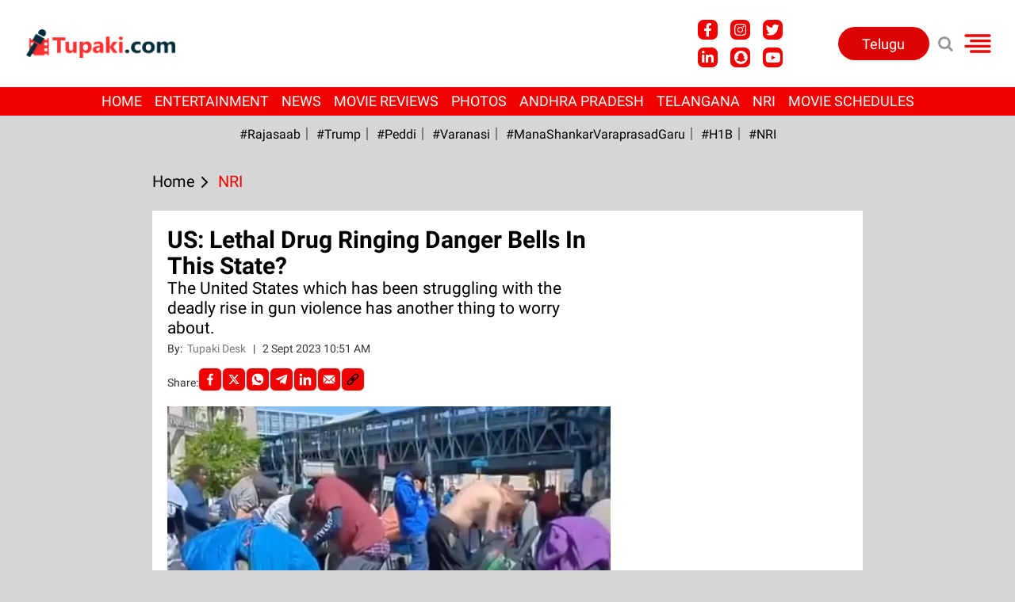

--- FILE ---
content_type: text/html; charset=utf-8
request_url: https://english.tupaki.com/latest-news/lethaldrugringingdangerbellsinthisstate-1312957
body_size: 83576
content:
<!DOCTYPE html><html lang="en"><head><title>US: Lethal Drug Ringing Danger Bells In This State? | Lethal Drug Ringing Danger Bells In This State</title><link rel="icon" href="/images/ico/favicon.ico?v=1" type="image/x-icon"><link rel="shortcut icon" href="/images/ico/favicon.ico?v=1" type="image/x-icon"><meta charset="UTF-8"><meta content="IE=Edge" http-equiv="X-UA-Compatible"><meta name="viewport" content="width=device-width, initial-scale=1.0, maximum-scale=10.0,user-scalable=yes,minimum-scale=1.0"><meta name="image" content="https://content.tupaki.com/en/feeds/2023/09/02/152263-b.webp"><meta name="description" content="The United States which has been struggling with the deadly rise in gun violence has another thing to worry about."><meta name="application-name" content="Tupaki English"><meta name="keywords" content="Unitedstates,America,Lethaldrug,Latestnews"><link rel="preload" as="script" href="/scripts/hocalwirecommlightp1.min.bee6c40a.js" crossorigin="anonymous"><link rel="preload" as="script" href="/scripts/hocalwirecommlightp2.min.e2e81d40.js" crossorigin="anonymous"><link rel="preload" as="script" href="/scripts/themetealjs.min.702fa29d.js" crossorigin="anonymous"><link rel="preload" as="style" href="/styles/themetealfile.min.8b61cce3.css" crossorigin="anonymous"><meta name="news_keywords" content="Unitedstates,America,Lethaldrug,Latestnews"><meta http-equiv="Content-Language" content="en"><meta name="google" content="notranslate"><meta name="author" content="Tupaki Desk"><meta name="copyright" content="tupakien"><meta name="robots" content="follow, index"><meta name="robots" content="max-image-preview:large"><meta name="HandheldFriendly" content="true"><meta name="referrer" content="origin"><link rel="amphtml" href="https://english.tupaki.com/amp/latest-news/lethaldrugringingdangerbellsinthisstate-1312957"><meta name="twitter:card" content="summary_large_image"><meta property="og:url" content="https://english.tupaki.com/latest-news/lethaldrugringingdangerbellsinthisstate-1312957"><meta property="og:locale" content="en_IN"><meta name="twitter:url" content="https://english.tupaki.com/latest-news/lethaldrugringingdangerbellsinthisstate-1312957"><meta name="original-source" content="https://english.tupaki.com/latest-news/lethaldrugringingdangerbellsinthisstate-1312957"><!-- -preloadImage = preloadImage.replace(".webp",".jpg")--><link rel="preload" fetchpriority="high" as="image" href="https://content.tupaki.com/en/feeds/2023/09/02/152263-b.webp"><!-- -var preloadImage = meta.image--><!-- -if(meta.imageOriginalWebp){--><!--     -preloadImage = preloadImage.replace(".jpg",".webp")--><!-- -}--><!-- link(rel='preload' as='image' href="#{preloadImage}")--><!-- include dnsprefetch--><script>window.dynamicPage ="true";
window.support_article_infinite_scroll ="true";
window.similar_news_infinite_scroll ="true";
window.xhrPageLoad ="";
window.isNewsArticlePage ="true";</script><script>window.infiniteScrollUrls = [];
window.infiniteScroll=true;</script><meta property="fb:app_id" content="656805295098940"><link rel="manifest" href="/manifest.json"><meta property="og:type" content="article"><script>window.ignoreCoreScripts = "true";
window.exclude_dynamic_links_only =  "";
window.disable_unveil = "";
window.enableTransliteration = "";
window.extra_whatsapp_share_message = "";

window.auto_play_videos_in_view = "";
window.comment_post_as = "";

</script><script>window.load_theme_resource_after_pageLoad = "true"
</script><meta property="og:title" content="US: Lethal Drug Ringing Danger Bells In This State? | Lethal Drug Ringing Danger Bells In This State"><meta property="og:description" content="The United States which has been struggling with the deadly rise in gun violence has another thing to worry about."><meta property="og:image" content="https://content.tupaki.com/en/feeds/2023/09/02/152263-b.jpg" itemprop="image"><meta property="og:image:secure_url" content="https://content.tupaki.com/en/feeds/2023/09/02/152263-b.jpg" itemprop="image"><meta property="twitter:title" content="US: Lethal Drug Ringing Danger Bells In This State? | Lethal Drug Ringing Danger Bells In This State"><meta property="twitter:description" content="The United States which has been struggling with the deadly rise in gun violence has another thing to worry about."><meta property="twitter:image" content="https://content.tupaki.com/en/feeds/2023/09/02/152263-b.webp"><meta property="twitter:image:alt" content="US: Lethal Drug Ringing Danger Bells In This State?"><meta property="og:image:secure" itemprop="image" content="https://content.tupaki.com/en/feeds/2023/09/02/152263-b.jpg"><meta property="article:published_time" content="2023-09-02T16:21:30+05:30"><meta property="article:modified_time" content="2023-09-02T16:30:07+05:30"><meta property="article:updated_time" content="2023-09-02T16:30:07+05:30"><meta property="article:section" content="NRI"><meta property="article:tag" content="Unitedstates"><meta property="article:tag" content="America"><meta property="article:tag" content="Lethaldrug"><meta property="article:tag" content="Latestnews"><meta property="og:image:width" content="1200"><meta property="og:image:height" content="630"><script>window.single_source_news_url = ""
window.popup_ad_cookie_duration = ""
window.popup_ad_display_duration = ""
window.road_blocker_ad_cookie_duration="10"
window.road_blocker_ad_display_duration="30"
window.epaperClipRatio="7"
window.scriptLoadDelay=parseInt("1000")
window.scriptLoadDelayExternalScripts=parseInt("")
window.windowLoadedDelay=parseInt("")
window.exclude_common_ga="true"
window.exclude_all_ga=""
window.payment_success_redirect_url = ""
window.refresh_pages_on_interval = {"/":"660000"};
window.refresh_pages_on_interval_using_ajax = {};

window.maxAllowCropHeightFactor = ""
window.clipLogo = ""
window.disable_hcomment_email_mandatory = ""
window.disable_hcomment_name_mandatory = ""
window.track_pageview_only_once_infinite =  ""

window.sidekick_ad_cookie_duration = ""
window.sidekick_ad_display_duration = ""
window.sidekick_ad_autostart_duration = ""
window.pushdown_ad_close_duration = ""

window.ignore_webp_supprt_check = ""
window.max_dynamic_links_count = ""

window.use_non_ajax_path_for_mixin =  ""
window.no_show_initial_popup =  ""

window.use_advance_search_as_default = ""
window.locationContentPage = ""
window.showUTMCookie = ""
window.updateXHRCanonicalToSelf = ""
window.makeDynamicXHRPageDirectUrl = ""</script><script async="" src="https://www.googletagmanager.com/gtag/js?id=G-5VDSHNZDN8"></script><script>var cMap = {"content_url":"/latest-news/lethaldrugringingdangerbellsinthisstate-1312957","page_type":"article","content_id":"1312957","content_type":"article","create_by_author_name":"saisumeeth","create_by_author_id":"24115","title":"US: Lethal Drug Ringing Danger Bells In This State?","published_date":"2023-09-02 10:51:30","modification_date":"2023-09-02 11:00:07","word_count":"NA","error_status":"NA","author_name":"Tupaki Desk","author_id":"24075","primary_category_name":"NRI","primary_category_id":"10199","secondary_category_name":"NRI","secondary_category_id":"10199"}
window.dataLayer = window.dataLayer || [];
function gtag(){dataLayer.push(arguments);}
gtag('js', new Date());
gtag('config', 'G-5VDSHNZDN8',cMap);</script><script>window.FBCODE = "656805295098940";</script><script>window.COMSCORECODE = "39547594";</script><script>window.insetLinkInCopy = '' || true;
window.insetLinkInCopyLoggedIn = '';
</script><script>window.trackingPageType = "dynamic";</script><script>window.userDataToBePassedBack = {};</script><script>window.externalResourcesVersion = "1";
window.externalResources = "https://pagead2.googlesyndication.com/pagead/js/adsbygoogle.js,https://www.instagram.com/embed.js,https://securepubads.g.doubleclick.net/tag/js/gpt.js,https://platform.twitter.com/widgets.js,https://cdn.izooto.com/scripts/7cc63de94db4122770dd534665dc7bab347db167.js";
window.externalResourcesLength = "5";</script><script>window.Constants = {"url":{"xhrLogin":"/xhr/admin/login/loginUser","xhrLoginOrRegister":"/xhr/admin/login/loginOrRegisterUser","xhrRegister":"/xhr/admin/login/registerUser","xhrVerify":"/xhr/admin/login/verifyUser","xhrVerifyEmail":"/xhr/admin/login/verifyEmail","xhrForgotPassword":"/xhr/admin/login/forgotPassword","xhrResetPassword":"/xhr/admin/login/reset-password","xhrLogout":"/xhr/admin/login/logout","xhrRegenerateEmailCode":"/xhr/admin/login/regenerateEmailCode"}};</script><script>window.enable_webp_images = "true";</script><script>window.userDeviceType = "d";</script><script>window.hasIntagram = ""
window.hasTwitter = "true"
window.isIOS = ""
window.sendNewsReadState = "true"
window.image_quality_percentage = ""
window.enable_js_image_compress = ""
window.local_date_time_format = ""
window.partnerName  = "Tupaki English"
window.partnerCopyrightName  = "tupakien"
window.ignoreInitialDFPIdChange = "";
window.tooltipMobileSidePadding = "";

window.isAdFree = "0";

window.isPremiumContent = "";
window.delaySecThemeScriptsAction = "1"
window.delaySecThemeScriptsActionOthers = "1"

window.ignore_also_read_image = ""

window.ip_based_login_enabled = ""; 
window.chars_per_min_read = "1000";
window.user_review_content_id = "";
window.user_review_content_id_ugc = "";
window.custom_data_to_be_passed = "";
window.includePartyTownScript = "";
window.open_paymentgate_default_on_checkout ="";
window.adCustomContentName = "";
window.subscriptionPageUrl = "";

window.externalSubscriberLandingUrl = "?token=";
window.partner_coupon_discount_message = "";

window.autoSlideGallery = "";
window.autoSlideGalleryTimeout = "";

window.isContentPageForSubscription = "true";


window.refresh_website_in_interval_using_ajax = "/";

window.callValidateIPLoginAlways = "/";

window.ignoreAddingRandonQueryInYoutubeResize = "";

window.convertToNepaliDate = "";

window.articleViewScrollInfiniteOffset = "";</script><!-- -if(typeof data!="undefined" && data['extra_header_tags'] && data['extra_header_tags']['templateData'] && data['extra_header_tags']['templateData']['content']){--><!--     !{data['extra_header_tags']['templateData']['content']}--><!-- -}--><style type="text/css" class="styles">body img,iframe,video{max-width:100%}.hide-scroll{overflow:hidden}img{height:auto}.details-content-story iframe.note-video-clip{width:100%}body,html{-webkit-overflow-scrolling:touch}#content{-webkit-overflow-scrolling:touch}#content{height:100%}#main #content{display:inline}.hide{display:none!important}.soft-hide{display:none}.bg-404{background:url(/images/404.jpg);background-repeat:no-repeat;background-size:100%;background-position:center;background-blend-mode:screen;min-height:400px;text-align:center}.bg-404 .error404-content{background:#fff;padding:20px;font-size:30px;opacity:.8}a img{max-width:100%}.newsSocialIcons li a{color:#fff}.newsSocialIcons li a:hover{text-decoration:none!important}.newsSocialIcons li a i{margin-right:4px}.newsSocialIcons{width:100%;display:inline-block;text-align:right}.newsSocialIcons a{padding:5px;display:inline-block}.hocalwire-cp-authors-social,.newsSocialIcons ul{width:100%;padding-left:0}.hocalwire-cp-authors-social{text-align:left}.newsSocialIcons li{list-style:none!important;width:25px;height:25px;text-decoration:none;font-family:Oswald!important;text-transform:uppercase;background:0 0;opacity:1;line-height:30px;padding:0;margin:0 3px;position:relative}.newsSocialIcons li a{color:#fff;height:21px}.newsSocialIcons li a:hover{text-decoration:none!important}.newsSocialIcons li a i{margin-right:4px}.newsSocialIcons li.facebook,.sticky li.facebook{border:0 solid #314b83;background-color:#4769a5}.newsSocialIcons li.whatsapp,.sticky li.whatsapp{border:0 solid #65bc54;background-color:#65bc54}.newsSocialIcons li.telegram,.sticky li.telegram{border:0 solid #379be5;background-color:#379be5}.newsSocialIcons li.pintrest{border:0;background-color:#d50c22}.newsSocialIcons li.twitter,.sticky li.twitter{border:0 solid #000;background-color:#000}.newsSocialIcons li.googleplus{border:0 solid #ab2b1d;background-color:#bf3727}.newsSocialIcons li.gplus{border:0 solid #ab2b1d;background-color:#bf3727}.newsSocialIcons li.linkedin,.sticky li.linkedin{border:0 solid #278cc0;background-color:#2ba3e1}.newsSocialIcons li.tumblr{border:0 solid #2c3c4c;background-color:#34495e}.newsSocialIcons li.pinterest,.sticky li.printrest{border:0 solid #ae1319;background-color:#cd252b}.newsSocialIcons li.email{border:0 solid #4b3b3b;background-color:#4b3b3b}.newsSocialIcons li.mail,.sticky li.mail{border:0 solid #18ae91;background-color:#1abc9c}.sticky li.email,.sticky li.mail{border:0 solid #4b3b3b;background-color:#4b3b3b}.newsSocialIcons li.print{border:0 solid #000;background-color:#000}.sticky li.print{border:0 solid #000;background-color:#000}.newsSocialIcons li.youtube{border:0 solid #e62117;background-color:#e62117}.newsSocialIcons li.insta{border:0 solid #0526c5;background-color:#0526c5}.newsSocialIcons li img{vertical-align:top}.newsSocialIcons ul{border-radius:3px;padding:5px;z-index:10;float:left;clear:both}.newsSocialIcons.right-navigation ul li+li{display:none;float:left;border-radius:30px;padding-top:2px}.newsSocialIcons li{float:left;border-radius:30px}.listing-social-share .newsSocialIcons li{border-radius:30px!important}.margin-top10{margin-top:10px}.sticky-container{position:fixed;top:40%;z-index:11111111111}.sticky-container ul li p{padding:5px}.sticky li.facebook{border:0 solid #314b83;background-color:#4769a5}.sticky li.twitter{border:0 solid #000;background-color:#000}.sticky li.googleplus{border:0 solid #ab2b1d;background-color:#bf3727}.sticky li.gplus{border:0 solid #ab2b1d;background-color:#bf3727}.sticky li.linkedin{border:0 solid #278cc0;background-color:#2ba3e1}.sticky li.tumblr{border:0 solid #2c3c4c;background-color:#34495e}.sticky li.pinterest{border:0 solid #ae1319;background-color:#cd252b}.sticky li.mail{border:0 solid #18ae91;background-color:#1abc9c}.sticky li.youtube{border:0 solid #e62117;background-color:#e62117}.sticky-container .fab{background:#03a9f4;width:37px;height:37px;text-align:center;color:#fff;box-shadow:0 0 3px rgba(0,0,0,.5),3px 3px 3px rgba(0,0,0,.25);position:fixed;right:1/4 * 3 * 64px;font-size:2.6667em;display:inline-block;cursor:default;bottom:100px;right:10px;z-index:10;box-sizing:border-box;padding:0 8px}.sticky-container .fab .not-logged-in img{vertical-align:top}.sticky-container .fab .logged-in img{vertical-align:top}.sticky-container .fab.child{right:(64px - 1 / 3 * 2 * 64px)/2 + 1/4 * 3 * 64px;width:1/3 * 2 * 64px;height:1/3 * 2 * 64px;display:none;opacity:0;font-size:2em}.sticky .fab img{height:auto;width:auto}.backdrop{position:fixed;top:0;left:0;width:100%;height:100%;background:#ececec;opacity:.3;display:none}#masterfab img{margin:auto;display:block;height:auto}#masterfab{padding:10px;max-width:38px;box-sizing:border-box}.details-content-story{overflow:hidden;display:inherit}.cd-top{cursor:pointer;position:fixed;bottom:100px;left:10px;width:35px;height:35px;background-color:#434343;box-shadow:0 0 10px rgba(0,0,0,.05);overflow:hidden;text-indent:100%;white-space:nowrap;background:rgba(232,98,86,.8) url(/images/cd-top-arrow.svg) no-repeat center 50%;visibility:hidden;opacity:0;-webkit-transition:opacity .3s 0s,visibility 0s .3s;-moz-transition:opacity .3s 0s,visibility 0s .3s;transition:opacity .3s 0s,visibility 0s .3s}.cd-top.cd-fade-out,.cd-top.cd-is-visible,.no-touch .cd-top:hover{-webkit-transition:opacity .3s 0s,visibility 0s 0s;-moz-transition:opacity .3s 0s,visibility 0s 0s;transition:opacity .3s 0s,visibility 0s 0s}.cd-top.cd-is-visible{visibility:visible;opacity:1;z-index:9999}.cd-top.cd-fade-out{opacity:.5}@-webkit-keyframes placeHolderShimmer{0%{background-position:-468px 0}100%{background-position:468px 0}}@keyframes placeHolderShimmer{0%{background-position:-468px 0}100%{background-position:468px 0}}.mixin-loader-wrapper{background-color:#e9eaed;color:#141823;padding:5px;border:1px solid #ccc;margin:0 auto 1em}.mixin-loader-item{background:#fff;border:1px solid;border-color:#e5e6e9 #dfe0e4 #d0d1d5;border-radius:3px;padding:12px;margin:0 auto}.placeholder_top{background:#fff;padding:5px;display:inline-block}.mixin-placeholder-details-wrapper{z-index:99;left:30%;display:inline-block;top:50px;color:#000;background:#0f0f0f;color:#fff;padding:10px}.placeholder_top .animated-background{-webkit-animation-duration:1s;animation-duration:1s;-webkit-animation-fill-mode:forwards;animation-fill-mode:forwards;-webkit-animation-iteration-count:infinite;animation-iteration-count:infinite;-webkit-animation-name:placeHolderShimmer;animation-name:placeHolderShimmer;-webkit-animation-timing-function:linear;animation-timing-function:linear;background:#f6f7f8;background:#eee;background:-webkit-gradient(linear,left top,right top,color-stop(8%,#eee),color-stop(18%,#ddd),color-stop(33%,#eee));background:-webkit-linear-gradient(left,#eee 8%,#ddd 18%,#eee 33%);background:linear-gradient(to right,#eee 8%,#ddd 18%,#eee 33%);-webkit-background-size:800px 104px;background-size:800px 104px}.hocal_col{width:100%;padding-top:5px;padding-bottom:5px}.padding_10{padding:10%}.padding_20{padding:20%}.placeholder_top .img.small{height:60px;max-width:80px}.placeholder_top .img.medium{height:150px;max-width:250px}.placeholder_top .img.big{height:300px;max-width:500px}.placeholder_top .img.supper-big{height:450px;max-width:750px}.content{margin-bottom:10px}.placeholder_top .content.small{height:10px;padding-left:5px;padding-right:5px}.placeholder_top .content.medium{height:20px;padding-left:10px;padding-right:10px}.placeholder_top .content.large{height:30px;padding-left:15px;padding-right:15px}.hocal_col_12{width:100%}.hocal_col_9{width:75%}.hocal_col_8{width:60%}.hocal_col_6{width:50%}.hocal_col_4{width:33%}.hocal_col_3{width:25%}.hocal_row{display:block}.hocal_col{display:block;float:left;position:relative}.placeholder_top .play{display:block;width:0;height:0;border-top:$size solid transparent;border-bottom:$size solid transparent;border-left:($size*$ratio) solid $foreground;margin:($size * 2) auto $size auto;position:relative;z-index:1;transition:all $transition-time;-webkit-transition:all $transition-time;-moz-transition:all $transition-time;left:($size*.2)}.placeholder_top .play:before{content:'';position:absolute;top:-75px;left:-115px;bottom:-75px;right:-35px;border-radius:50%;z-index:2;transition:all .3s;-webkit-transition:all .3s;-moz-transition:all .3s}.placeholder_top .play:after{content:'';opacity:0;transition:opacity .6s;-webkit-transition:opacity .6s;-moz-transition:opacity .6s}.details-content-story .inside_editor_caption.float-left,.details-content-story img.float-left{padding-right:10px;padding-bottom:10px;float:left;left:0}.details-content-story .inside_editor_caption.float-right,.details-content-story img.float-right{padding-left:10px;padding-bottom:10px;float:right;right:0}.details-content-story .image_caption{background:0 0}.details-content-story div,.details-content-story p{margin-bottom:15px!important;line-height:1.4;margin:0 auto}.details-content-story div.pasted-from-word-wrapper{margin-bottom:0!important}.details-content-story div.inside_editor_caption{display:none}.details-content-story .inside_editor_caption.edited-info{display:block}.details-content-story img{max-width:100%}.details-content-story .inside_editor_caption.float-left{margin-top:10px}.details-content-story .inside_editor_caption.float-right{margin-top:10px}.details-content-story img.float-none{margin:auto;float:none}.details-content-story .inside_editor_caption{font-size:16px;padding:2px;text-align:center;bottom:-20px;width:100%}.details-content-story .image-and-caption-wrapper{position:relative;margin-bottom:20px}.image-and-caption-wrapper{max-width:100%!important}.details-content-story .image-and-caption-wrapper.float-left{float:left;padding-right:10px;padding-bottom:10px}.details-content-story .image-and-caption-wrapper.float-right{float:right;padding-left:10px;padding-bottom:10px}.details-content-story .image-and-caption-wrapper.float-none{float:none;display:block;clear:both;left:0!important;margin:0 auto}.details-content-story .image-and-caption-wrapper.float-none img{display:block}.details-content-story .hide-on-web{display:none!important}.hide-on-web{display:none!important}.details-content-story .template-wrapper{padding:2px;width:100%}.details-content-story .template-wrapper .delete-lists-wrapper button{display:none}.details-content-story .template-wrapper .action-btn-wrapper{display:none}.details-content-story .list-item-heading{font-size:18px;margin-bottom:20px}.details-content-story li.list-item{margin-bottom:20px}.details-content-story .action-btn-wrapper span{padding:5px;margin:2px;background:#ccc}.details-content-story .template-wrapper{padding:2px;width:100%}.details-content-story .template-wrapper .delete-lists-wrapper{float:right;margin-top:10px}.details-content-story .template-wrapper .delete-lists-wrapper button{padding:10px;margin-right:10px;margin-top:-5px}.details-content-story .template-wrapper li.list-item{width:100%}.details-content-story .template-wrapper .action-btn-wrapper{float:left;margin-right:20px}.details-content-story .list-items-wrapper li{border:none!important}.details-content-story .list-items-wrapper.unordered-list ul{list-style-type:square}.modal_wrapper_frame{position:fixed;width:100%;top:0;height:100%;background:rgba(0,0,0,.7);opacity:1;z-index:9999999999}.modal_wrapper_frame #modal-content{position:absolute;left:20%;top:20%;right:20%;bottom:20%;border:1px solid #ccc;background:#fff}.modal_wrapper_frame .cross-btn{right:10px;top:10px;position:absolute;font-size:20px;cursor:pointer;padding:5px;z-index:9999}.modal_wrapper_frame iframe{width:100%;height:100%}.hocal_hide_on_desktop{display:none!important}.hocal_hide_on_mobile{display:block!important}.placeholder_top{width:100%}.placeholder_top .hocal_col{padding:5px;box-sizing:border-box}.also-read-media{display:none}.also-read-media-wrap{display:none}@media screen and (max-width:767px){.bg-404 .error404-content{background:#fff;padding:10px;font-size:20px}.hocal_hide_on_mobile{display:none!important}.hocal_hide_on_desktop{display:block!important}.modal_wrapper_frame #modal-content{left:2%;top:2%;right:2%;bottom:2%}.details-content-story .image-and-caption-wrapper.float-left,.details-content-story .image-and-caption-wrapper.float-right{display:inline;max-width:100%!important;float:none!important;padding:0!important}.details-content-story .inside_editor_caption.float-right,.details-content-story img.float-right{display:inline;max-width:100%!important;float:none!important;padding:0!important}.details-content-story .inside_editor_caption.float-left,.details-content-story img.float-left{display:inline;max-width:100%!important;float:none!important;padding:0!important}}#comments iframe{width:100%!important}#bottom_snackbar{width:30%;position:fixed;z-index:1;bottom:0;z-index:999999999999999999999999999999999999999999999999999999999999999999999;left:70%;background:#333}#bottom_snackbar .close-btn{position:absolute;right:3px;top:3px;padding:1px 8px;cursor:pointer;z-index:9999999999;font-size:20px;color:#fff}#bottom_snackbar.right{left:70%}#bottom_snackbar.left{left:0}#bottom_snackbar.center{left:35%}.bottom_snackbar_content{background:#0582e2}@media screen and (max-width:767px){#bottom_snackbar{width:100%}#bottom_snackbar,#bottom_snackbar.center,#bottom_snackbar.left,#bottom_snackbar.right{left:0}}.login-btn-in-message{color:#00f;text-decoration:underline;cursor:pointer;font-size:16px}.show-pass-wrap{float:right}#news_buzz_updates .buzz-timeline-wrapper{background:#f7f8f9}.buzz-timeline-wrapper .load-more-update-wrapper{text-align:center;cursor:pointer;width:100%}.buzz-timeline-wrapper .load-more-update-wrapper a{background:red;color:#fff;padding:4px 25px;display:inline-block;margin-bottom:10px}.buzz-timeline-wrapper .timeline{position:relative;max-width:1200px;margin:0 auto}.buzz-timeline-wrapper .timeline::after{content:'';position:absolute;width:6px;background-color:#c5c5c5;top:0;bottom:0;left:10%;margin-left:-3px}.buzz-timeline-wrapper .buzz-container{padding:10px 40px;position:relative;background-color:inherit;width:90%;list-style:none;box-sizing:border-box}.buzz-timeline-wrapper .buzz-container::after{content:'';position:absolute;width:25px;height:25px;right:-17px;background-color:#fff;border:4px solid #c5c5c5;top:15px;border-radius:50%;z-index:1}.buzz-timeline-wrapper .left{left:0}.buzz-timeline-wrapper .right{left:10%;text-align:right!important;float:none!important;margin-left:0!important}.buzz-timeline-wrapper .left::before{content:" ";height:0;position:absolute;top:22px;width:0;z-index:1;right:30px;border:medium solid #fff;border-width:10px 0 10px 10px;border-color:transparent transparent transparent #fff}.buzz-timeline-wrapper .right::before{content:" ";height:0;position:absolute;top:22px;width:0;z-index:1;left:30px;border:medium solid #fff;border-width:10px 10px 10px 0;border-color:transparent #fff transparent transparent}.buzz-timeline-wrapper .right::after{left:-13px}.buzz-timeline-wrapper .buzz_date{font-size:12px;color:#666}.buzz-timeline-wrapper .content{padding:10px 15px;background-color:#fff;position:relative;border-radius:6px;text-align:left}.buzz-timeline-wrapper .list_image{width:25%}.buzz-timeline-wrapper h2{margin-bottom:0!important;font-size:16px;margin-top:0;background:#fff;font-weight:400}.buzz_story{font-size:15px}.buzz-timeline-wrapper .buzz-image{float:left;margin-right:10px;max-width:50%}.buzz-timeline-wrapper .image-and-caption-wrapper{text-align:center;position:relative;display:inline-block;float:none!important;width:100%!important}.buzz-timeline-wrapper .image-and-caption-wrapper img{max-height:400px;width:auto!important;float:none!important}.buzz-timeline-wrapper .image_caption{background:#fff!important}.buzz-parent-wrapper .news_updates_heading{text-align:center}.buzz-parent-wrapper .news_updates_heading a{border-bottom:2px solid #ccc;padding-left:10px;padding-right:10px}@media screen and (max-width:600px){.buzz-timeline-wrapper .buzz-image{float:none;margin-right:0;max-width:1000%}.buzz-timeline-wrapper .list_image{width:100%}.buzz-timeline-wrapper .timeline::after{left:31px}.buzz-timeline-wrapper .buzz-container{width:100%;padding-left:70px;padding-right:25px}.buzz-timeline-wrapper .buzz-container::before{left:60px;border:medium solid #fff;border-width:10px 10px 10px 0;border-color:transparent #fff transparent transparent}.buzz-timeline-wrapper .left::after,.buzz-timeline-wrapper .right::after{left:17px}.buzz-timeline-wrapper .right{left:0}.buzz-timeline-wrapper .timeline::after{background-color:transparent}.buzz-timeline-wrapper .buzz-container{padding-left:10px;padding-right:10px}.buzz-timeline-wrapper .buzz-container::after{background-color:transparent;border:0 solid #c5c5c5}.buzz-timeline-wrapper .content{box-shadow:0 4px 8px 0 rgba(0,0,0,.2);transition:.3s}.buzz-timeline-wrapper .right::before{display:none}#news_buzz_updates .buzz-timeline-wrapper{background:#fff}.buzz-timeline-wrapper .timeline{padding:0}}.nextpage.divider{display:none;font-size:24px;text-align:center;width:75%;margin:40px auto}.nextpage.divider span{display:table-cell;position:relative}.nextpage.divider span:first-child,.nextpage.divider span:last-child{width:50%;top:13px;-moz-background-size:100% 2px;background-size:100% 2px;background-position:0 0,0 100%;background-repeat:no-repeat}.nextpage.divider span:first-child{background-image:-webkit-gradient(linear,0 0,0 100%,from(transparent),to(#000));background-image:-webkit-linear-gradient(180deg,transparent,#000);background-image:-moz-linear-gradient(180deg,transparent,#000);background-image:-o-linear-gradient(180deg,transparent,#000);background-image:linear-gradient(90deg,transparent,#000)}.nextpage.divider span:nth-child(2){color:#000;padding:0 5px;width:auto;white-space:nowrap}.nextpage.divider span:last-child{background-image:-webkit-gradient(linear,0 0,0 100%,from(#000),to(transparent));background-image:-webkit-linear-gradient(180deg,#000,transparent);background-image:-moz-linear-gradient(180deg,#000,transparent);background-image:-o-linear-gradient(180deg,#000,transparent);background-image:linear-gradient(90deg,#000,transparent)}.next-page-loader h2{color:#000;margin:0;font:.8em verdana;margin-top:20px;text-transform:uppercase;letter-spacing:.1em}.next-page-loader span{display:inline-block;vertical-align:middle;width:.6em;height:.6em;margin:.19em;background:#222;border-radius:.6em;animation:loading 1s infinite alternate}.next-page-loader span:nth-of-type(2){background:#222;animation-delay:.2s}.next-page-loader span:nth-of-type(3){background:#222;animation-delay:.4s}.next-page-loader span:nth-of-type(4){background:#222;animation-delay:.6s}.next-page-loader span:nth-of-type(5){background:#222;animation-delay:.8s}.next-page-loader span:nth-of-type(6){background:#222;animation-delay:1s}.next-page-loader span:nth-of-type(7){background:#222;animation-delay:1.2s}.pagi_wrap{width:100%;position:relative;position:relative}.pagi_wrap ul{margin:auto;display:block;text-align:center;width:100%;position:relative}.pagi_wrap ul li{display:inline-block;margin:0 15px;text-align:center;position:relative}.pagi_wrap ul li.active a{cursor:default}.pagi_wrap ul li span{color:#333;vertical-align:middle;display:inline-block;font-size:20px;line-height:45px;width:45px;height:45px;background:#dfebf9;text-align:center;border-radius:50%}.pagi_wrap ul li.active span{background:#ccc}.hocalwire-cp-authors-social,.newsSocialIcons ul{width:100%;padding-left:0}.hocalwire-cp-authors-social{text-align:center}.hocalwire-cp-authors-social li{width:20px;height:20px;padding:4px;margin:5px;display:inline-block}.hocalwire-cp-authors-social li:first-child{margin-left:0}.hocalwire-cp-authors-social li a{height:20px;position:relative;display:block}.hocalwire-cp-authors-social li.facebook,.hocalwire-cp-authors-social1 li.facebook{border:0 solid #314b83;background-color:#4769a5}.hocalwire-cp-authors-social li.twitter,.hocalwire-cp-authors-social1 li.twitter{border:0 solid #000;background-color:#000}.hocalwire-cp-authors-social li.googleplus,.hocalwire-cp-authors-social1 li.googleplus{border:0 solid #ab2b1d;background-color:#bf3727}.hocalwire-cp-authors-social li.gplus,.hocalwire-cp-authors-social1 li.gplus{border:0 solid #ab2b1d;background-color:#bf3727}.hocalwire-cp-authors-social li.linkedin,.hocalwire-cp-authors-social1 li.linkedin{border:0 solid #278cc0;background-color:#2ba3e1}.hocalwire-cp-authors-social li.dark{background-color:#ccc!important}.insert-more-buzz-here{display:inline-block;position:relative;width:100%}@keyframes loading{0%{opacity:0}100%{opacity:1}}#details-bottom-element-for-infinite-scroll{text-align:center}#state-selection{display:none}.details-content-story blockquote{width:100%;text-align:center}.details-content-story iframe{display:block;margin:0 auto;max-width:100%}.details-content-story video{width:100%;max-height:450px}.details-content-story video.hocal-uploaded-video.audio-file{max-height:70px}twitter-widget{margin:0 auto}.epaper-datepicker-img{display:inline-block;max-width:20px;position:absolute;top:10px;left:10px}.inline-block{position:relative}#epaper-datepicker{padding-left:30px}.track-on-infinite-scroll-view{min-height:1px}.cd-top{right:10px;left:auto}.buzz-timeline-wrapper .load-more-update-wrapper a.next-page-live-update,.buzz-timeline-wrapper .load-more-update-wrapper a.prev-page-live-update,.next-page-live-update,.prev-page-live-update{float:right;margin-left:10px;margin-right:10px;margin-top:20px;background:0 0;color:#000}.view-all-updates-xhr-wrap{display:block;width:100%;margin-top:20px;margin-bottom:20px;text-align:center}.view-all-updates-xhr-wrap a{background:#000!important;color:#fff!important;padding:10px 20px}.blog-share-socials-light{text-align:right}.blog-share-socials-light li{display:inline-block;position:relative;max-width:25px;margin:0 6px;border-radius:10px;text-align:right;padding:5px;box-sizing:border-box}.no-more-updates{text-align:center;color:#000;background:#cfcfcf;font-size:23px;padding:40px;margin-bottom:20px}.news-updates-pagination{width:100%;text-align:center;margin-top:20px;margin-bottom:20px;display:inline-block}.news-updates-pagination a{padding:10px;background:#000;margin:5px;color:#fff}.buzz-list-wrapper h2{padding-left:0;clear:none}.buzz-list-wrapper .latest_item h2 a{color:#000;font-size:18px;font-weight:700}.buzz-list-wrapper p{line-height:1.5}.hocalwire-editor-list li p{display:inline}.buzz-list-wrapper ul.hocalwire-editor-list li,.details-content-story ul li,.details-content-story ul.hocalwire-editor-list li{display:block!important;margin-bottom:15px}.buzz-list-wrapper ul.hocalwire-editor-list li:before,.details-content-story ul li::before,.details-content-story ul.hocalwire-editor-list li::before,.hocal_short_desc li::before{content:"\2022";color:#000;font-weight:700;display:inline-block;width:25px;margin-left:0;font-size:30px;vertical-align:sub}.details-content-story table{width:100%;margin-bottom:10px;margin-top:10px;display:block;overflow-x:scroll;border-spacing:0;border-collapse:collapse}.details-content-story table td,.details-content-story table th,.details-content-story table tr{border:1px solid #000;padding:5px;text-align:left;font-size:14px}.details-content-story table thead{background:#eaeaea}.details-content-story .h-embed-wrapper .twitter-tweet,.details-content-story .h-embed-wrapper>div{margin-left:auto;margin-right:auto}.fluid-width-video-wrapper{padding-top:0!important;display:inline-block;height:500px}.fluid-width-video-wrapper embed,.fluid-width-video-wrapper object{max-height:500px}.single-post-title{text-transform:inherit}.subscription-btn-on-login{display:none}#left-ad-full-screen{position:fixed;height:80%;top:20%;width:140px;left:10px}#right-ad-full-screen{position:fixed;height:80%;top:20%;width:140px;right:10px}.pasted-from-word-wrapper>div{margin-bottom:15px}iframe.instagram-media{margin:0 auto!important;width:100%!important;position:relative!important}.scroll div{display:inline-block}.loop-nav.pag-nav{background:#fff}.pag-nav{font-size:12px;line-height:20px;font-weight:700;text-align:center}.loop-nav{border-top:0 solid #ddd}.loop-nav-inner{border-top:1px solid #fff;padding:20px 0}.wp-pagenavi{clear:both}.pagenavi span{text-decoration:none;border:1px solid #bfbfbf;padding:3px 5px;margin:2px}.pag-nav a,.pag-nav span{color:#555;margin:0 4px 4px;border:1px solid #ccc;-webkit-border-radius:3px;border-radius:3px;display:inline-block;padding:4px 8px;background-color:#e7e7e7;background-image:-ms-linear-gradient(top,#eee,#e7e7e7);background-image:-moz-linear-gradient(top,#eee,#e7e7e7);background-image:-o-linear-gradient(top,#eee,#e7e7e7);background-image:-webkit-gradient(linear,left top,left bottom,from(#eee),to(#e7e7e7));background-image:-webkit-linear-gradient(top,#eee,#e7e7e7);background-image:linear-gradient(top,#eee,#e7e7e7);-webkit-box-shadow:inset 0 1px 0 #fff,0 1px 1px rgba(0,0,0,.1);box-shadow:inset 0 1px 0 #fff,0 1px 1px rgba(0,0,0,.1)}.pag-nav span{color:#999}.pag-nav .current{background:#f7f7f7;border:1px solid #bbb;-webkit-box-shadow:inset 0 1px 5px rgba(0,0,0,.25),0 1px 0 #fff;box-shadow:inset 0 1px 5px rgba(0,0,0,.25),0 1px 0 #fff}.pag-nav span{color:#999}.wp-pagenavi a:hover,.wp-pagenavi span.current{border-color:#000}.wp-pagenavi span.current{font-weight:700}.hocal-draggable iframe.note-video-clip{width:100%}.hocal-draggable iframe,.hocal-draggable video{text-align:center}.details-content-story ol,ol.hocalwire-editor-list{counter-reset:num_cntr;padding-left:35px}.details-content-story ol li,ol.hocalwire-editor-list li{counter-increment:num_cntr;position:relative;margin-bottom:10px}.blog-share-socials-light li,.buzz-list-wrapper .listing-items li,.sticky-container ul{list-style:none!important}.blog-share-socials-light li::before,.buzz-list-wrapper .listing-items li::before,.sticky-container ul{content:''}.sticky-container .fab img{padding:2px;margin-top:-10px}.native-fb-wrap.facebook{display:inline-block;float:left;margin-top:8px;margin-right:10px}.amp-flying-carpet-wrapper{overflow:hidden}.amp-flying-carpet-text-border{background:#000;color:#fff;padding:.25em}.amp-fx-flying-carpet{height:300px;overflow:hidden;position:relative}.amp-fx-flying-carpet-clip{position:absolute;top:0;left:0;width:100%;height:100%;border:0;margin:0;padding:0;clip:rect(0,auto,auto,0);-webkit-clip-path:polygon(0 0,100% 0,100% 100%,0 100%);clip-path:polygon(0 0,100% 0,100% 100%,0 100%)}.amp-fx-flying-carpet-container{position:fixed;top:0;width:100%;height:100%;-webkit-transform:translateZ(0);display:-webkit-box;display:-ms-flexbox;display:flex;-webkit-box-orient:vertical;-webkit-box-direction:normal;-ms-flex-direction:column;flex-direction:column;-webkit-box-align:center;-ms-flex-align:center;align-items:center;-webkit-box-pack:center;-ms-flex-pack:center;justify-content:center;max-width:320px;margin-top:120px}.dfp-ad{height:600px;width:300px;background:0 0;text-align:center;vertical-align:middle;display:table-cell;position:relative}.dfp-ad-container{position:absolute}.in-image-ad-wrap{position:absolute;bottom:0;width:100%;overflow:hidden;background:rgba(255,255,255,.5)}.in-image-ad-wrap .close-btn-in-img{display:inline-block;position:absolute;right:0;top:0;cursor:pointer}.in-image-ad-wrap .ad-content{width:100%;overflow-x:scroll}.in-image-ad-wrap .ad-content>div{margin:0 auto}.common-ad-block{margin:10px}.common-ad-block-pd{padding:10px}.popup-ad-content-wrap,.roadblocker-content-wrap{position:fixed;top:0;left:0;height:100%;width:100%;z-index:9999999}.popup-ad-content-wrap .popup-overlay-bg,.roadblocker-content-wrap .popup-overlay-bg{background:rgba(0,0,0,.5);width:100%;position:fixed;top:0;left:0;z-index:1;height:100%}.roadblocker-content-wrap .popup-overlay-bg{background:#fff}.popup-ad-content-wrap .popup-content-container,.roadblocker-content-wrap .popup-content-container{display:inline-block;width:100%;margin:0 auto;text-align:center;height:100%;position:absolute;z-index:99}.popup-ad-content-wrap .popup-content-container .center-content,.roadblocker-content-wrap .popup-content-container .center-content{position:relative;margin-top:120px}.popup-ad-content-wrap .popup-content-container .center-content .content-box,.roadblocker-content-wrap .popup-content-container .center-content .content-box{display:inline-block}.popup-ad-content-wrap .popup-content-container .center-content .content-box{max-height:550px;overflow:auto;max-width:80%}.popup-ad-content-wrap .popup-content-container .center-content .close-btn-popup,.roadblocker-content-wrap .popup-content-container .center-content .close-btn-popup{display:inline-block;position:absolute;top:0;background:#fff;color:#000!important;padding:5px 10px;cursor:pointer}.roadblocker-content-wrap .popup-content-container .close-btn-popup{position:absolute;top:10px;right:10px;background:rgba(0,0,0,.5)!important;padding:10px;color:#fff!important;cursor:pointer;z-index:999}.roadblocker-content-wrap .popup-content-container .road-blocker-timer{position:absolute;top:10px;right:48px;padding:10px;color:#000;font-size:1.3rem;cursor:pointer;z-index:999}.inline-heading-ad{display:inline-block;margin-left:10px}pre{max-width:100%;display:inline-block;position:relative;width:100%;white-space:pre-wrap;white-space:-moz-pre-wrap;white-space:-pre-wrap;white-space:-o-pre-wrap;word-wrap:break-word}.from-paytm-app .hide-for-paytm{display:none}.from-paytm-app .at-share-dock{display:none!important}@media all and (max-width:800px){.amp-fx-flying-carpet-container{margin-top:55px}.popup-ad-content-wrap .popup-content-container .center-content{margin-top:60px}.epaper_listing .hocalwire-col-md-3{width:100%!important;float:none!important}.epaper_listing{display:inline}.pagi_wrap ul li{margin:0 5px}.pagi_wrap ul li span{line-height:35px;width:35px;height:35px}#left-ad-full-screen{display:none}#right-ad-full-screen{display:none}.fluid-width-video-wrapper{height:300px}.fluid-width-video-wrapper embed,.fluid-width-video-wrapper object{max-height:300px}.epaper-filter-item .selectpicker{width:120px;font-size:12px}.epaper-filter-item #epaper-datepicker{width:125px;margin-left:-22px;padding-left:20px}.epaper-datepicker-img{display:inline-block;max-width:16px;position:absolute;top:7px;left:-14px}}@media all and (max-width:500px){.hocal_col_4{width:100%}.hocal_col_3{width:100%}.placeholder_top .img.medium{max-width:100%}}.common-user-pages .page_heading{text-align:center;font-size:25px;padding:5px 30px}.common-user-pages .form-links{min-height:20px}.ad_unit_wrapper_main{background:#f1f1f1;padding:0 5px 5px 5px;border:1px solid #ccc;margin:10px 0}.ad_unit_wrapper_main .ad_unit_label{text-align:center;font-size:12px}.read-this-also-wrap{padding:5px 0;margin:5px 0}.read-this-also-wrap .read-this-also{font-weight:700;color:#222}.dark .read-this-also-wrap .read-this-also{color:#908b8b}.read-this-also-wrap a{color:red}.read-this-also-wrap a:hover{color:#222}.desktop-only-embed,.mobile-only-embed,.tab-only-embed{display:none}.facebook-responsive iframe{width:auto}@media screen and (min-width:1025px){.desktop-only-embed{display:block}.facebook-responsive{overflow:hidden;padding-bottom:56.25%;position:relative;height:0}.facebook-responsive iframe{left:0;top:0;right:0;height:100%;width:100%;position:absolute;width:auto}}@media screen and (min-width:768px) and (max-width:1024px){.tab-only-embed{display:block}.facebook-responsive{overflow:hidden;padding-bottom:56.25%;position:relative;height:0}.facebook-responsive iframe{left:0;top:0;right:0;height:100%;width:100%;position:absolute;width:auto}}@media screen and (max-width:767px){.mobile-only-embed{display:block}}@media print{.ind-social-wrapper{display:none}}.buzz-timeline-wrapper .load-more-update-wrapper a.next-page-live-update,.buzz-timeline-wrapper .load-more-update-wrapper a.prev-page-live-update,.load-more-update-wrapper .next-page-live-update,.load-more-update-wrapper .prev-page-live-update{padding:0 7px;background:red;color:#fff;width:25px}.annotation-tooltip-parent sup{color:red;display:inline-block}.tooltip-wall{position:fixed;width:300px;z-index:9999;height:100%;background:#000;color:#fff;display:none;top:20%;right:0;background:0 0}.tooltip-wall .tooltip-popup-title{font-size:1.5rem;font-weight:700}.tooltip-wall .tooltip-wall-wrap{margin:10px;display:inline-block;position:fixed;height:auto;background-color:#f4f4f4;color:#000;padding:20px;border-radius:5px;box-shadow:1px 3px 4px 1px #c4c4c4}.tooltip-wall .tooltip-wall-wrap:after{content:' ';position:absolute;width:0;height:0;left:-27px;right:auto;top:20px;bottom:auto;border:12px solid;border-color:#f4f4f4 #f4f4f4 transparent transparent;width:0;height:0;border-top:20px solid transparent;border-bottom:20px solid transparent;border-right:20px solid #f4f4f4}.tooltip-popup-wrap{font-size:14px;line-height:20px;color:#333;padding:1px;background-color:#fff;border:1px solid #ccc;border:1px solid rgba(0,0,0,.2);-webkit-border-radius:6px;-moz-border-radius:6px;border-radius:6px;-webkit-box-shadow:0 5px 10px rgba(0,0,0,.2);-moz-box-shadow:0 5px 10px rgba(0,0,0,.2);box-shadow:0 5px 10px rgba(0,0,0,.2);-webkit-background-clip:padding-box;-moz-background-clip:padding;background-clip:padding-box;max-width:480px;width:90%;position:absolute;z-index:9}.tooltip-popup-wrap .tooltip-popup-header{padding:2px 14px;margin:0;min-height:30px;font-size:14px;font-weight:400;line-height:18px;background-color:#f7f7f7;border-bottom:1px solid #ebebeb;-webkit-border-radius:5px 5px 0 0;-moz-border-radius:5px 5px 0 0;border-radius:5px 5px 0 0;position:relative}.tooltip-popup-wrap .tooltip-popup-header .tooltip-popup-title,.tooltip-wall-wrap .tooltip-popup-header .tooltip-popup-title{margin-right:20px;max-width:100%;box-sizing:border-box;position:relative;display:block;font-size:16px}.tooltip-popup-wrap .tooltip-popup-header .tooltip-popup-close,.tooltip-wall-wrap .tooltip-popup-header .tooltip-popup-close{position:absolute;right:10px;top:3px}.tooltip-popup-wrap .tooltip-popup-header .tooltip-popup-close label{font-size:18px}.tooltip-popup-wrap .tooltip-popup-content{position:relative;padding:10px 10px;overflow:hidden;text-align:left;word-wrap:break-word;font-size:14px;display:block}.tooltip-inputbtn{display:none}.tooltip-inputbtn+label>.tooltip-popup-wrap{display:none;min-width:300px}.tooltip-inputbtn+label{display:inline;position:relative;padding:2px 4px;cursor:pointer}.tooltip-inputbtn:checked+label>.tooltip-popup-wrap{position:absolute;top:24px;left:0;z-index:100}.tooltip-popup-header{display:block}.tooltip-inputbtn+label>.tooltip-popup-wrap span{color:#000!important}.mixin-debug-mode-wrap{position:relative;width:100%;height:100%}.mixin-debug-mode-wrap .mixin-debug-mode-element{position:absolute;top:0;right:0;width:100%;height:100%;background:rgba(0,0,0,.8);z-index:999999999999999999}.mixin-debug-mode-wrap .mixin-debug-mode-element .text{color:#fff;font-size:20px;position:absolute;top:50%;left:50%;transform:translate(-50%,-50%);word-break:break-all;line-height:1.1}.story-highlight-block{border:1px solid #ccc;border-radius:5px}.story-highlight-block .story-highlight-block-heading{padding:1px 15px;background:#efefef;padding-bottom:1px}.story-highlight-block .story-highlight-block-heading a,.story-highlight-block .story-highlight-block-heading div,.story-highlight-block .story-highlight-block-heading p{color:#000;font-weight:700;padding-top:5px}.story-highlight-block-content{padding:0 10px}.adsbygoogle{overflow:hidden}.newsSocialIcons li.koo,.sticky li.koo{border:0 solid #fbd051;background-color:#fbd051}.h-resize-menu-container:not(.jsfield){overflow-x:inherit;-webkit-overflow-scrolling:inherit}.h-resize-menu-container.jsfield .h-resize-menu-primary{overflow:hidden;white-space:nowrap}.h-resize-menu-container .h-resize-menu-primary{overflow:scroll;white-space:nowrap;display:block}.h-resize-menu-container.jsfield.show-submenu .h-resize-menu-primary{overflow:inherit}.h-resize-menu-container .h-resize-menu-primary .h-resize-submenu{display:none;border-radius:0 0 10px 10px;position:absolute;right:0;z-index:111;background:#000;width:210px;padding:10px;line-height:30px;text-align:left;-webkit-animation:nav-secondary .2s;animation:nav-secondary .2s}.h-resize-menu-container.show-submenu .h-resize-submenu{display:block}.no-data-found{text-align:center;padding:20px;background:#eee;margin:10px}.sidekick{position:relative}.sidekick .sidebar-wrapper{position:fixed;top:0;left:0;height:100%;width:19rem;margin-left:-18rem;color:#fff;z-index:99999;padding:5px;background:#fff}.sidekick .sidebar-wrapper.right-side{right:0;left:auto;margin-right:-18rem}.sidekick .sidebar-wrapper .sidekick-nav-btn{font-size:1.2rem;position:absolute;top:48%;right:-1rem;border-radius:50%;width:30px;height:30px;background:#000;display:flex;align-items:center;vertical-align:middle;text-align:center;justify-content:center}.sidekick .sidebar-wrapper.right-side .sidekick-nav-btn{top:50%;left:-1rem}.sidekick-nav-btn img{width:24px;height:24px;border-radius:50%;position:absolute}.sidekick .sidebar-wrapper.show-sidebar{margin-left:0}.sidekick .sidebar-wrapper.show-sidebar.right-side{margin-right:0}.push-body{margin-left:18rem}.push-body.right-side{margin-right:18rem;margin-left:inherit}.sidekick-slide-over.push-body{margin-left:0;margin-right:0}.sidekick.closed-by-user.hide-on-close{display:none}.buzz_article_date_wrapper{display:none}.live-icon{display:none}.details-content-story{word-break:break-word}.gallery-slider-wrapper .rslides li{list-style:none!important}.referral-code-block{display:none}.referral-code-block.show{display:block}.mixin-debug-mode-element-refresh{background:#fff;border:2px solid #ccc;padding:10px;margin-bottom:20px;text-align:center}.mixin-debug-mode-element-refresh .refresh-mixin-btn{background:#000;margin:5px;padding:10px;color:#fff!important;position:relative;display:inline-block;cursor:pointer}.center-loading-msg{display:flex;align-items:center;vertical-align:middle;text-align:center;justify-content:center}.common-sign-in-with-wrapper{text-align:center;margin-bottom:20px}.common-sign-in-with-wrapper .sing-in-with-label{text-align:center;font-size:1.2rem;padding-top:10px;border-top:1px solid #ccc}.common-sign-in-with-wrapper .social-login img{max-height:24px;margin-right:10px}.common-sign-in-with-wrapper .social-login{padding:10px;border:1px solid #ccc}.common-sign-in-with-wrapper .social-login.facebook{background:#3b5998;margin-bottom:10px}.common-sign-in-with-wrapper .social-login.google{background:#de5246;margin-bottom:10px}.common-sign-in-with-wrapper .social-login a{color:#fff}.js-logout-button{cursor:pointer}.load-more-update-wrapper .next-page-live-update,.load-more-update-wrapper .prev-page-live-update{display:none!important}.roadblocker-content-wrap{overflow-y:auto}.road-blocker-parent-wraper{background:#f0f2f5;position:absolute;width:100%;height:100%}.timer-wraper-parent{display:flex;align-items:center;justify-content:space-between;position:fixed;left:0;right:0;top:0;z-index:99999;background:#fff}.roadblocker-content-wrap .popup-content-container .road-blocker-timer{color:#000;position:unset;padding:unset;flex-basis:10%}.road-blocker-title-wrap{display:flex;align-items:center;justify-content:space-between;flex-basis:80%}.road-blocker-title-wrap .title{flex-basis:70%;font-size:1.3rem;color:#000}.roadblocker-content-wrap .popup-content-container .close-btn-popup{position:unset!important;background:#d4eaed!important}.roadblocker-content-wrap .popup-content-container .center-content{padding-top:40px!important;margin-top:0!important}.road-blocker-skip{font-size:1.1rem;color:#337ab7}.road-blocker-logo-image img{max-width:120px;max-height:60px;width:100%;height:100%;object-fit:cover;margin-left:10px}.newsSocialIcons li.email img{padding:5px}.big-login-box{display:flex;justify-content:center;align-items:center;text-align:center;min-height:100vh}@media only screen and (max-width:1024px){.road-blocker-title-wrap{flex-basis:70%}.road-blocker-title-wrap .title{flex-basis:60%;font-size:1rem}}@media only screen and (max-width:450px){.roadblocker-content-wrap .popup-content-container .road-blocker-timer{flex-basis:25%;font-size:1rem}.road-blocker-skip{font-size:1rem}}@media only screen and (min-width:451px) and (max-width:1024){.roadblocker-content-wrap .popup-content-container .road-blocker-timer{flex-basis:11%}}.sticky-container .fab svg{padding:2px;margin-top:-10px}.app-lite-body-page-wrapper #iz-news-hub-main-container,.app-lite-body-page-wrapper #iz-newshub-container{display:none!important}.shake-tilt-slow{animation:tilt-shaking-slow .25s linear infinite}.shake-tilt-jerk{animation:tilt-shaking 1s linear infinite}@keyframes tilt-shaking-jerk{0%{transform:rotate(0)}40%{transform:rotate(0)}45%{transform:rotate(2deg)}50%{transform:rotate(0eg)}55%{transform:rotate(-2deg)}60%{transform:rotate(0)}100%{transform:rotate(0)}}.shake-tilt{animation:tilt-shaking .25s linear infinite}@keyframes tilt-shaking{0%{transform:rotate(0)}25%{transform:rotate(5deg)}50%{transform:rotate(0eg)}75%{transform:rotate(-5deg)}100%{transform:rotate(0)}}.shake-tilt-move-slow{animation:tilt-n-move-shaking-slow .25s linear infinite}@keyframes tilt-shaking-slow{0%{transform:rotate(0)}25%{transform:rotate(2deg)}50%{transform:rotate(0eg)}75%{transform:rotate(-2deg)}100%{transform:rotate(0)}}@keyframes tilt-n-move-shaking-slow{0%{transform:translate(0,0) rotate(0)}25%{transform:translate(5px,5px) rotate(2deg)}50%{transform:translate(0,0) rotate(0eg)}75%{transform:translate(-5px,5px) rotate(-2deg)}100%{transform:translate(0,0) rotate(0)}}.shake-tilt-move{animation:tilt-n-move-shaking .25s linear infinite}@keyframes tilt-n-move-shaking{0%{transform:translate(0,0) rotate(0)}25%{transform:translate(5px,5px) rotate(5deg)}50%{transform:translate(0,0) rotate(0eg)}75%{transform:translate(-5px,5px) rotate(-5deg)}100%{transform:translate(0,0) rotate(0)}}span.institute-name{font-weight:700}.institute-ip-message{overflow:auto;padding:20px;font-size:2rem;text-align:left;margin:0 auto}.insti-popup .close-btn-popup{right:5px}.ip-insti-frame-wrapper #modal-content{max-height:400px}@media screen and (min-width:1024px){.ip-insti-frame-wrapper #modal-content{max-height:200px}}.newSocialicon-svg li{display:flex;align-items:center;justify-content:center}.newSocialicon-svg li svg{position:relative;bottom:5px}.newSocialicon-svg li.whatsapp .whatsapp-img svg{position:relative;top:1px;left:.4px}.newSocialicon-svg li.telegram .telegram-img svg{position:relative;top:1px;right:1px}.newSocialicon-svg li svg{fill:#fff}.newSocialicon-svg li.email svg#Email{width:15px;height:15px;position:relative;top:2px}.newsSocialIcons.newSocialicon-svg.clearfix.large ul.blog-share-socials{margin-bottom:0;margin-top:20px}</style><!-- Begin comScore Tag -->  <script>    var _comscore = _comscore || [];    _comscore.push({      c1: "2",      c2: "39547594",      options: {        enableFirstPartyCookie: "true"      }    });    (function() {      var s = document.createElement("script"),        el = document.getElementsByTagName("script")[0];      s.async = true;      s.src = (document.location.protocol == "https:" ? "https://sb" : "http://b") + ".scorecardresearch.com/beacon.js";      el.parentNode.insertBefore(s, el);    })();  </script>  <noscript>    <img src="https://sb.scorecardresearch.com/p?c1=2&c2=39547594&cv=3.9.1&cj=1">  </noscript>  <!-- End comScore Tag -->        <meta name="google-site-verification" content="bWGRYHejTvlzr3PDKrxQ0FEb4Pel-CJRrwFy0eP-IiM" />  <!-- Google tag (gtag.js) -->  <script async src="https://www.googletagmanager.com/gtag/js?id=G-5VDSHNZDN8"></script>  <script>    window.dataLayer = window.dataLayer || [];    function gtag(){dataLayer.push(arguments);}    gtag('js', new Date());      gtag('config', 'G-5VDSHNZDN8');  </script>  <style>  .political-news span{      color: inherit !important;  }  .details-page-wrapper .content-flex p {      font-family: Mallanna!important;      font-weight: 500!important;      min-height: auto !important;      text-align: inherit !important;      padding: 5px 0px !important;  }    .read-this-also-wrap {      border: 1px solid #f00201;      text-align: center !important;  }  .details-page-wrapper .content-flex p {      padding: 0px !important;  }  #level_14 .title .story-heading a{      font-weight: bold;	  }  #level_11 .s-amp-block-heading a{  	font-weight: bold;  }  .accordion__item .accordion__item:first-child {      padding-top: 12px;  }  .accordion__item .accordion__item span{        font-size:14px !important;  }  .accordion__item .accordion__item a {      font-family: 'Roboto', sans-serif;      font-style: normal;      font-weight: 700;      font-size: 14px !important;      padding: 0px 12px 0px 14px !important;      line-height: 261.68%;      color: #FFFFFF;  }  div#mySidenav{      height: -webkit-fill-available !important;  }  .accordion__item .accordion__item:not(:last-child) {      border-bottom: 0;  }  .accordion__item button.accordion__btn.has-sub-menu a {      color: white !important;  padding-left:12px !important;  }  .accordion__item a.accordion__btn {      display: flex;      justify-content: space-between;      width: 100%;      padding: 1.2rem 1.4rem;      background: #262626;      border: none;      outline: 0;      color: #fff !important;      font-size: 1.2rem;      text-align: left;      cursor: pointer;      transition: .1s;  }  </style>        <style>  #ad_after_header{  text-align: center !important;  }  #level_2_ad_before{  display:none !important;  text-align: center !important;  }  #level_3_ad_before{  display:none !important;  text-align: center !important;  }  #level_3_3_ad{  display:none !important;  text-align: center !important;  }  #right_level_1{  display:none !important;  text-align: center !important;  }  #list_ad_1{  display:none !important;  text-align: center !important;  }    @media only screen and (max-width: 768px) {  .news-link.tab-block-img {   max-width: 165px;  display: block;  }  .politics-business .content-flex .politics img{  width: 100% !important;  }  .image_wrapper.cutom-gallery.clearfix2 .slides-num {      display: none !important;  }  .image_wrapper.cutom-gallery.clearfix2{     margin-top:1rem;  }    #header_ad_1{  display:none !important;  text-align: center !important;  }  #list_ad_1{  min-height:292px !important ;  display:block !important;  text-align: center !important;  }  #right_level_1{  min-height:292px !important ;  display:block !important;  text-align: center !important;  }  #level_3_3_ad{  min-height:292px !important ;  display:block !important;  text-align: center !important;  }  #level_3_ad_before{  min-height:292px !important ;  display:block !important;  text-align: center !important;  }  #level_2_ad_before{  min-height:292px !important ;  display:block !important;  text-align: center !important;  }  #ad_after_header{  min-height:50px !important ;  display:block !important;  text-align: center !important;  }  #level_2_ad_before{  min-height:292px !important ;  display: block  !important;  text-align: center !important;  }  #level_3_ad_before{  min-height:292px !important;  display:block !important ;  text-align: center !important;  }  #level_3_3_ad{  min-height:292px !important;  display:block !important;  text-align: center !important;  }  }    nav.navbar.navbar-default.navbar-fixed-top .topbar-logo .navbar-row .navbar-right:nth-child(4) {      margin: 0;  }      div#header_social_icons ul.list-inline {      max-width: calc(100% - 85px) !important;  }          </style>  <script async custom-element="amp-ad" src="https://cdn.ampproject.org/v0/amp-ad-0.1.js"></script><script type="text/javascript">    window._taboola = window._taboola || [];    _taboola.push({article:'auto'});    !function (e, f, u, i) {      if (!document.getElementById(i)){        e.async = 1;        e.src = u;        e.id = i;        f.parentNode.insertBefore(e, f);      }    }(document.createElement('script'),    document.getElementsByTagName('script')[0],    '//cdn.taboola.com/libtrc/tupakiindia-tupakienglish/loader.js',    'tb_loader_script');    if(window.performance && typeof window.performance.mark == 'function')      {window.performance.mark('tbl_ic');}  </script>  <script async src="https://cdn.unibots.in/headerbidding/common/hb.js"></script>    <script>         window.unibotshb = window.unibotshb || { cmd: [] };         unibotshb.cmd.push(()=>{ ubHB("tupaki"); });     </script>    <script type="text/javascript">  (function(){var o='script',s=top.document,a=s.createElement(o),m=s.getElementsByTagName(o)[0],d=new Date(),timestamp=""+d.getDate()+d.getMonth()+d.getHours();a.async=1;a.src='https://cdn4-hbs.affinitymatrix.com/hvrcnf/tupaki.com/'+ timestamp + '/index?t='+timestamp;m.parentNode.insertBefore(a,m)})();  </script>    <div id = "v-tupaki-v6"></div><script data-cfasync="false">(function(v,d,o,ai){ai=d.createElement('script');ai.defer=true;ai.async=true;ai.src=v.location.protocol+o;d.head.appendChild(ai);})(window, document, '//a.vdo.ai/core/v-tupaki-v6/vdo.ai.js');</script>    <script async defer src="https://a.vdo.ai/core/b-tupaki-v0/vdo.ai.js"></script>      <style>  .details-page-wrapper .share span {   display: inline-block ! IMPORTANT;  }    .ind-social-cover .ind-social-ul .ind-social-li {      margin-bottom: 0px !important;  }  </style><style type="text/css" class="styles">/*!
 * Bootstrap v3.4.1 (https://getbootstrap.com/)
 * Copyright 2011-2019 Twitter, Inc.
 * Licensed under MIT (https://github.com/twbs/bootstrap/blob/master/LICENSE)
 *//*! normalize.css v3.0.3 | MIT License | github.com/necolas/normalize.css */html{font-family:sans-serif;-ms-text-size-adjust:100%;-webkit-text-size-adjust:100%}body{margin:0}article,aside,details,figcaption,figure,footer,header,hgroup,main,menu,nav,section,summary{display:block}audio,canvas,progress,video{display:inline-block;vertical-align:baseline}audio:not([controls]){display:none;height:0}[hidden],template{display:none}a{background-color:transparent}a:active,a:hover{outline:0}abbr[title]{border-bottom:none;text-decoration:underline;-webkit-text-decoration:underline dotted;-moz-text-decoration:underline dotted;text-decoration:underline dotted}b,strong{font-weight:700}dfn{font-style:italic}h1{font-size:2em;margin:.67em 0}mark{background:#ff0;color:#000}small{font-size:80%}sub,sup{font-size:75%;line-height:0;position:relative;vertical-align:baseline}sup{top:-.5em}sub{bottom:-.25em}img{border:0}svg:not(:root){overflow:hidden}figure{margin:1em 40px}hr{-webkit-box-sizing:content-box;-moz-box-sizing:content-box;box-sizing:content-box;height:0}pre{overflow:auto}code,kbd,pre,samp{font-family:monospace,monospace;font-size:1em}button,input,optgroup,select,textarea{color:inherit;font:inherit;margin:0}button{overflow:visible}button,select{text-transform:none}button,html input[type=button],input[type=reset],input[type=submit]{-webkit-appearance:button;cursor:pointer}button[disabled],html input[disabled]{cursor:default}button::-moz-focus-inner,input::-moz-focus-inner{border:0;padding:0}input{line-height:normal}input[type=checkbox],input[type=radio]{-webkit-box-sizing:border-box;-moz-box-sizing:border-box;box-sizing:border-box;padding:0}input[type=number]::-webkit-inner-spin-button,input[type=number]::-webkit-outer-spin-button{height:auto}input[type=search]{-webkit-appearance:textfield;-webkit-box-sizing:content-box;-moz-box-sizing:content-box;box-sizing:content-box}input[type=search]::-webkit-search-cancel-button,input[type=search]::-webkit-search-decoration{-webkit-appearance:none}fieldset{border:1px solid silver;margin:0 2px;padding:.35em .625em .75em}legend{border:0;padding:0}textarea{overflow:auto}optgroup{font-weight:700}table{border-collapse:collapse;border-spacing:0}td,th{padding:0}/*! Source: https://github.com/h5bp/html5-boilerplate/blob/master/src/css/main.css */@media print{*,:after,:before{color:#000!important;text-shadow:none!important;background:0 0!important;-webkit-box-shadow:none!important;box-shadow:none!important}a,a:visited{text-decoration:underline}a[href]:after{content:" (" attr(href) ")"}abbr[title]:after{content:" (" attr(title) ")"}a[href^="#"]:after,a[href^="javascript:"]:after{content:""}blockquote,pre{border:1px solid #999;page-break-inside:avoid}thead{display:table-header-group}img,tr{page-break-inside:avoid}img{max-width:100%!important}h2,h3,p{orphans:3;widows:3}h2,h3{page-break-after:avoid}.navbar{display:none}.btn>.caret,.dropup>.btn>.caret{border-top-color:#000!important}.label{border:1px solid #000}.table{border-collapse:collapse!important}.table td,.table th{background-color:#fff!important}.table-bordered td,.table-bordered th{border:1px solid #ddd!important}}@font-face{font-family:"Glyphicons Halflings";src:url(../fonts/glyphicons-halflings-regular.eot);src:url(../fonts/glyphicons-halflings-regular.eot?#iefix) format("embedded-opentype"),url(../fonts/glyphicons-halflings-regular.woff2) format("woff2"),url(../fonts/glyphicons-halflings-regular.woff) format("woff"),url(../fonts/glyphicons-halflings-regular.ttf) format("truetype"),url(../fonts/glyphicons-halflings-regular.svg#glyphicons_halflingsregular) format("svg")}.glyphicon{position:relative;top:1px;display:inline-block;font-family:"Glyphicons Halflings";font-style:normal;font-weight:400;line-height:1;-webkit-font-smoothing:antialiased;-moz-osx-font-smoothing:grayscale}.glyphicon-asterisk:before{content:"\002a"}.glyphicon-plus:before{content:"\002b"}.glyphicon-eur:before,.glyphicon-euro:before{content:"\20ac"}.glyphicon-minus:before{content:"\2212"}.glyphicon-cloud:before{content:"\2601"}.glyphicon-envelope:before{content:"\2709"}.glyphicon-pencil:before{content:"\270f"}.glyphicon-glass:before{content:"\e001"}.glyphicon-music:before{content:"\e002"}.glyphicon-search:before{content:"\e003"}.glyphicon-heart:before{content:"\e005"}.glyphicon-star:before{content:"\e006"}.glyphicon-star-empty:before{content:"\e007"}.glyphicon-user:before{content:"\e008"}.glyphicon-film:before{content:"\e009"}.glyphicon-th-large:before{content:"\e010"}.glyphicon-th:before{content:"\e011"}.glyphicon-th-list:before{content:"\e012"}.glyphicon-ok:before{content:"\e013"}.glyphicon-remove:before{content:"\e014"}.glyphicon-zoom-in:before{content:"\e015"}.glyphicon-zoom-out:before{content:"\e016"}.glyphicon-off:before{content:"\e017"}.glyphicon-signal:before{content:"\e018"}.glyphicon-cog:before{content:"\e019"}.glyphicon-trash:before{content:"\e020"}.glyphicon-home:before{content:"\e021"}.glyphicon-file:before{content:"\e022"}.glyphicon-time:before{content:"\e023"}.glyphicon-road:before{content:"\e024"}.glyphicon-download-alt:before{content:"\e025"}.glyphicon-download:before{content:"\e026"}.glyphicon-upload:before{content:"\e027"}.glyphicon-inbox:before{content:"\e028"}.glyphicon-play-circle:before{content:"\e029"}.glyphicon-repeat:before{content:"\e030"}.glyphicon-refresh:before{content:"\e031"}.glyphicon-list-alt:before{content:"\e032"}.glyphicon-lock:before{content:"\e033"}.glyphicon-flag:before{content:"\e034"}.glyphicon-headphones:before{content:"\e035"}.glyphicon-volume-off:before{content:"\e036"}.glyphicon-volume-down:before{content:"\e037"}.glyphicon-volume-up:before{content:"\e038"}.glyphicon-qrcode:before{content:"\e039"}.glyphicon-barcode:before{content:"\e040"}.glyphicon-tag:before{content:"\e041"}.glyphicon-tags:before{content:"\e042"}.glyphicon-book:before{content:"\e043"}.glyphicon-bookmark:before{content:"\e044"}.glyphicon-print:before{content:"\e045"}.glyphicon-camera:before{content:"\e046"}.glyphicon-font:before{content:"\e047"}.glyphicon-bold:before{content:"\e048"}.glyphicon-italic:before{content:"\e049"}.glyphicon-text-height:before{content:"\e050"}.glyphicon-text-width:before{content:"\e051"}.glyphicon-align-left:before{content:"\e052"}.glyphicon-align-center:before{content:"\e053"}.glyphicon-align-right:before{content:"\e054"}.glyphicon-align-justify:before{content:"\e055"}.glyphicon-list:before{content:"\e056"}.glyphicon-indent-left:before{content:"\e057"}.glyphicon-indent-right:before{content:"\e058"}.glyphicon-facetime-video:before{content:"\e059"}.glyphicon-picture:before{content:"\e060"}.glyphicon-map-marker:before{content:"\e062"}.glyphicon-adjust:before{content:"\e063"}.glyphicon-tint:before{content:"\e064"}.glyphicon-edit:before{content:"\e065"}.glyphicon-share:before{content:"\e066"}.glyphicon-check:before{content:"\e067"}.glyphicon-move:before{content:"\e068"}.glyphicon-step-backward:before{content:"\e069"}.glyphicon-fast-backward:before{content:"\e070"}.glyphicon-backward:before{content:"\e071"}.glyphicon-play:before{content:"\e072"}.glyphicon-pause:before{content:"\e073"}.glyphicon-stop:before{content:"\e074"}.glyphicon-forward:before{content:"\e075"}.glyphicon-fast-forward:before{content:"\e076"}.glyphicon-step-forward:before{content:"\e077"}.glyphicon-eject:before{content:"\e078"}.glyphicon-chevron-left:before{content:"\e079"}.glyphicon-chevron-right:before{content:"\e080"}.glyphicon-plus-sign:before{content:"\e081"}.glyphicon-minus-sign:before{content:"\e082"}.glyphicon-remove-sign:before{content:"\e083"}.glyphicon-ok-sign:before{content:"\e084"}.glyphicon-question-sign:before{content:"\e085"}.glyphicon-info-sign:before{content:"\e086"}.glyphicon-screenshot:before{content:"\e087"}.glyphicon-remove-circle:before{content:"\e088"}.glyphicon-ok-circle:before{content:"\e089"}.glyphicon-ban-circle:before{content:"\e090"}.glyphicon-arrow-left:before{content:"\e091"}.glyphicon-arrow-right:before{content:"\e092"}.glyphicon-arrow-up:before{content:"\e093"}.glyphicon-arrow-down:before{content:"\e094"}.glyphicon-share-alt:before{content:"\e095"}.glyphicon-resize-full:before{content:"\e096"}.glyphicon-resize-small:before{content:"\e097"}.glyphicon-exclamation-sign:before{content:"\e101"}.glyphicon-gift:before{content:"\e102"}.glyphicon-leaf:before{content:"\e103"}.glyphicon-fire:before{content:"\e104"}.glyphicon-eye-open:before{content:"\e105"}.glyphicon-eye-close:before{content:"\e106"}.glyphicon-warning-sign:before{content:"\e107"}.glyphicon-plane:before{content:"\e108"}.glyphicon-calendar:before{content:"\e109"}.glyphicon-random:before{content:"\e110"}.glyphicon-comment:before{content:"\e111"}.glyphicon-magnet:before{content:"\e112"}.glyphicon-chevron-up:before{content:"\e113"}.glyphicon-chevron-down:before{content:"\e114"}.glyphicon-retweet:before{content:"\e115"}.glyphicon-shopping-cart:before{content:"\e116"}.glyphicon-folder-close:before{content:"\e117"}.glyphicon-folder-open:before{content:"\e118"}.glyphicon-resize-vertical:before{content:"\e119"}.glyphicon-resize-horizontal:before{content:"\e120"}.glyphicon-hdd:before{content:"\e121"}.glyphicon-bullhorn:before{content:"\e122"}.glyphicon-bell:before{content:"\e123"}.glyphicon-certificate:before{content:"\e124"}.glyphicon-thumbs-up:before{content:"\e125"}.glyphicon-thumbs-down:before{content:"\e126"}.glyphicon-hand-right:before{content:"\e127"}.glyphicon-hand-left:before{content:"\e128"}.glyphicon-hand-up:before{content:"\e129"}.glyphicon-hand-down:before{content:"\e130"}.glyphicon-circle-arrow-right:before{content:"\e131"}.glyphicon-circle-arrow-left:before{content:"\e132"}.glyphicon-circle-arrow-up:before{content:"\e133"}.glyphicon-circle-arrow-down:before{content:"\e134"}.glyphicon-globe:before{content:"\e135"}.glyphicon-wrench:before{content:"\e136"}.glyphicon-tasks:before{content:"\e137"}.glyphicon-filter:before{content:"\e138"}.glyphicon-briefcase:before{content:"\e139"}.glyphicon-fullscreen:before{content:"\e140"}.glyphicon-dashboard:before{content:"\e141"}.glyphicon-paperclip:before{content:"\e142"}.glyphicon-heart-empty:before{content:"\e143"}.glyphicon-link:before{content:"\e144"}.glyphicon-phone:before{content:"\e145"}.glyphicon-pushpin:before{content:"\e146"}.glyphicon-usd:before{content:"\e148"}.glyphicon-gbp:before{content:"\e149"}.glyphicon-sort:before{content:"\e150"}.glyphicon-sort-by-alphabet:before{content:"\e151"}.glyphicon-sort-by-alphabet-alt:before{content:"\e152"}.glyphicon-sort-by-order:before{content:"\e153"}.glyphicon-sort-by-order-alt:before{content:"\e154"}.glyphicon-sort-by-attributes:before{content:"\e155"}.glyphicon-sort-by-attributes-alt:before{content:"\e156"}.glyphicon-unchecked:before{content:"\e157"}.glyphicon-expand:before{content:"\e158"}.glyphicon-collapse-down:before{content:"\e159"}.glyphicon-collapse-up:before{content:"\e160"}.glyphicon-log-in:before{content:"\e161"}.glyphicon-flash:before{content:"\e162"}.glyphicon-log-out:before{content:"\e163"}.glyphicon-new-window:before{content:"\e164"}.glyphicon-record:before{content:"\e165"}.glyphicon-save:before{content:"\e166"}.glyphicon-open:before{content:"\e167"}.glyphicon-saved:before{content:"\e168"}.glyphicon-import:before{content:"\e169"}.glyphicon-export:before{content:"\e170"}.glyphicon-send:before{content:"\e171"}.glyphicon-floppy-disk:before{content:"\e172"}.glyphicon-floppy-saved:before{content:"\e173"}.glyphicon-floppy-remove:before{content:"\e174"}.glyphicon-floppy-save:before{content:"\e175"}.glyphicon-floppy-open:before{content:"\e176"}.glyphicon-credit-card:before{content:"\e177"}.glyphicon-transfer:before{content:"\e178"}.glyphicon-cutlery:before{content:"\e179"}.glyphicon-header:before{content:"\e180"}.glyphicon-compressed:before{content:"\e181"}.glyphicon-earphone:before{content:"\e182"}.glyphicon-phone-alt:before{content:"\e183"}.glyphicon-tower:before{content:"\e184"}.glyphicon-stats:before{content:"\e185"}.glyphicon-sd-video:before{content:"\e186"}.glyphicon-hd-video:before{content:"\e187"}.glyphicon-subtitles:before{content:"\e188"}.glyphicon-sound-stereo:before{content:"\e189"}.glyphicon-sound-dolby:before{content:"\e190"}.glyphicon-sound-5-1:before{content:"\e191"}.glyphicon-sound-6-1:before{content:"\e192"}.glyphicon-sound-7-1:before{content:"\e193"}.glyphicon-copyright-mark:before{content:"\e194"}.glyphicon-registration-mark:before{content:"\e195"}.glyphicon-cloud-download:before{content:"\e197"}.glyphicon-cloud-upload:before{content:"\e198"}.glyphicon-tree-conifer:before{content:"\e199"}.glyphicon-tree-deciduous:before{content:"\e200"}.glyphicon-cd:before{content:"\e201"}.glyphicon-save-file:before{content:"\e202"}.glyphicon-open-file:before{content:"\e203"}.glyphicon-level-up:before{content:"\e204"}.glyphicon-copy:before{content:"\e205"}.glyphicon-paste:before{content:"\e206"}.glyphicon-alert:before{content:"\e209"}.glyphicon-equalizer:before{content:"\e210"}.glyphicon-king:before{content:"\e211"}.glyphicon-queen:before{content:"\e212"}.glyphicon-pawn:before{content:"\e213"}.glyphicon-bishop:before{content:"\e214"}.glyphicon-knight:before{content:"\e215"}.glyphicon-baby-formula:before{content:"\e216"}.glyphicon-tent:before{content:"\26fa"}.glyphicon-blackboard:before{content:"\e218"}.glyphicon-bed:before{content:"\e219"}.glyphicon-apple:before{content:"\f8ff"}.glyphicon-erase:before{content:"\e221"}.glyphicon-hourglass:before{content:"\231b"}.glyphicon-lamp:before{content:"\e223"}.glyphicon-duplicate:before{content:"\e224"}.glyphicon-piggy-bank:before{content:"\e225"}.glyphicon-scissors:before{content:"\e226"}.glyphicon-bitcoin:before{content:"\e227"}.glyphicon-btc:before{content:"\e227"}.glyphicon-xbt:before{content:"\e227"}.glyphicon-yen:before{content:"\00a5"}.glyphicon-jpy:before{content:"\00a5"}.glyphicon-ruble:before{content:"\20bd"}.glyphicon-rub:before{content:"\20bd"}.glyphicon-scale:before{content:"\e230"}.glyphicon-ice-lolly:before{content:"\e231"}.glyphicon-ice-lolly-tasted:before{content:"\e232"}.glyphicon-education:before{content:"\e233"}.glyphicon-option-horizontal:before{content:"\e234"}.glyphicon-option-vertical:before{content:"\e235"}.glyphicon-menu-hamburger:before{content:"\e236"}.glyphicon-modal-window:before{content:"\e237"}.glyphicon-oil:before{content:"\e238"}.glyphicon-grain:before{content:"\e239"}.glyphicon-sunglasses:before{content:"\e240"}.glyphicon-text-size:before{content:"\e241"}.glyphicon-text-color:before{content:"\e242"}.glyphicon-text-background:before{content:"\e243"}.glyphicon-object-align-top:before{content:"\e244"}.glyphicon-object-align-bottom:before{content:"\e245"}.glyphicon-object-align-horizontal:before{content:"\e246"}.glyphicon-object-align-left:before{content:"\e247"}.glyphicon-object-align-vertical:before{content:"\e248"}.glyphicon-object-align-right:before{content:"\e249"}.glyphicon-triangle-right:before{content:"\e250"}.glyphicon-triangle-left:before{content:"\e251"}.glyphicon-triangle-bottom:before{content:"\e252"}.glyphicon-triangle-top:before{content:"\e253"}.glyphicon-console:before{content:"\e254"}.glyphicon-superscript:before{content:"\e255"}.glyphicon-subscript:before{content:"\e256"}.glyphicon-menu-left:before{content:"\e257"}.glyphicon-menu-right:before{content:"\e258"}.glyphicon-menu-down:before{content:"\e259"}.glyphicon-menu-up:before{content:"\e260"}*{-webkit-box-sizing:border-box;-moz-box-sizing:border-box;box-sizing:border-box}:after,:before{-webkit-box-sizing:border-box;-moz-box-sizing:border-box;box-sizing:border-box}html{font-size:10px;-webkit-tap-highlight-color:transparent}body{font-family:"Helvetica Neue",Helvetica,Arial,sans-serif;font-size:14px;line-height:1.42857143;color:#333;background-color:#fff}button,input,select,textarea{font-family:inherit;font-size:inherit;line-height:inherit}a{color:#337ab7;text-decoration:none}a:focus,a:hover{color:#23527c;text-decoration:underline}a:focus{outline:5px auto -webkit-focus-ring-color;outline-offset:-2px}figure{margin:0}img{vertical-align:middle}.carousel-inner>.item>a>img,.carousel-inner>.item>img,.img-responsive,.thumbnail a>img,.thumbnail>img{display:block;max-width:100%;height:auto}.img-rounded{border-radius:6px}.img-thumbnail{padding:4px;line-height:1.42857143;background-color:#fff;border:1px solid #ddd;border-radius:4px;-webkit-transition:all .2s ease-in-out;-o-transition:all .2s ease-in-out;transition:all .2s ease-in-out;display:inline-block;max-width:100%;height:auto}.img-circle{border-radius:50%}hr{margin-top:20px;margin-bottom:20px;border:0;border-top:1px solid #eee}.sr-only{position:absolute;width:1px;height:1px;padding:0;margin:-1px;overflow:hidden;clip:rect(0,0,0,0);border:0}.sr-only-focusable:active,.sr-only-focusable:focus{position:static;width:auto;height:auto;margin:0;overflow:visible;clip:auto}[role=button]{cursor:pointer}.h1,.h2,.h3,.h4,.h5,.h6,h1,h2,h3,h4,h5,h6{font-family:inherit;font-weight:500;line-height:1.1;color:inherit}.h1 .small,.h1 small,.h2 .small,.h2 small,.h3 .small,.h3 small,.h4 .small,.h4 small,.h5 .small,.h5 small,.h6 .small,.h6 small,h1 .small,h1 small,h2 .small,h2 small,h3 .small,h3 small,h4 .small,h4 small,h5 .small,h5 small,h6 .small,h6 small{font-weight:400;line-height:1;color:#777}.h1,.h2,.h3,h1,h2,h3{margin-top:20px;margin-bottom:10px}.h1 .small,.h1 small,.h2 .small,.h2 small,.h3 .small,.h3 small,h1 .small,h1 small,h2 .small,h2 small,h3 .small,h3 small{font-size:65%}.h4,.h5,.h6,h4,h5,h6{margin-top:10px;margin-bottom:10px}.h4 .small,.h4 small,.h5 .small,.h5 small,.h6 .small,.h6 small,h4 .small,h4 small,h5 .small,h5 small,h6 .small,h6 small{font-size:75%}.h1,h1{font-size:36px}.h2,h2{font-size:30px}.h3,h3{font-size:24px}.h4,h4{font-size:18px}.h5,h5{font-size:14px}.h6,h6{font-size:12px}p{margin:0 0 10px}.lead{margin-bottom:20px;font-size:16px;font-weight:300;line-height:1.4}@media (min-width:768px){.lead{font-size:21px}}.small,small{font-size:85%}.mark,mark{padding:.2em;background-color:#fcf8e3}.text-left{text-align:left}.text-right{text-align:right}.text-center{text-align:center}.text-justify{text-align:justify}.text-nowrap{white-space:nowrap}.text-lowercase{text-transform:lowercase}.text-uppercase{text-transform:uppercase}.text-capitalize{text-transform:capitalize}.text-muted{color:#777}.text-primary{color:#337ab7}a.text-primary:focus,a.text-primary:hover{color:#286090}.text-success{color:#3c763d}a.text-success:focus,a.text-success:hover{color:#2b542c}.text-info{color:#31708f}a.text-info:focus,a.text-info:hover{color:#245269}.text-warning{color:#8a6d3b}a.text-warning:focus,a.text-warning:hover{color:#66512c}.text-danger{color:#a94442}a.text-danger:focus,a.text-danger:hover{color:#843534}.bg-primary{color:#fff;background-color:#337ab7}a.bg-primary:focus,a.bg-primary:hover{background-color:#286090}.bg-success{background-color:#dff0d8}a.bg-success:focus,a.bg-success:hover{background-color:#c1e2b3}.bg-info{background-color:#d9edf7}a.bg-info:focus,a.bg-info:hover{background-color:#afd9ee}.bg-warning{background-color:#fcf8e3}a.bg-warning:focus,a.bg-warning:hover{background-color:#f7ecb5}.bg-danger{background-color:#f2dede}a.bg-danger:focus,a.bg-danger:hover{background-color:#e4b9b9}.page-header{padding-bottom:9px;margin:40px 0 20px;border-bottom:1px solid #eee}ol,ul{margin-top:0;margin-bottom:10px}ol ol,ol ul,ul ol,ul ul{margin-bottom:0}.list-unstyled{padding-left:0;list-style:none}.list-inline{padding-left:0;list-style:none;margin-left:-5px}.list-inline>li{display:inline-block;padding-right:5px;padding-left:5px}dl{margin-top:0;margin-bottom:20px}dd,dt{line-height:1.42857143}dt{font-weight:700}dd{margin-left:0}@media (min-width:768px){.dl-horizontal dt{float:left;width:160px;clear:left;text-align:right;overflow:hidden;text-overflow:ellipsis;white-space:nowrap}.dl-horizontal dd{margin-left:180px}}abbr[data-original-title],abbr[title]{cursor:help}.initialism{font-size:90%;text-transform:uppercase}blockquote{padding:10px 20px;margin:0 0 20px;font-size:17.5px;border-left:5px solid #eee}blockquote ol:last-child,blockquote p:last-child,blockquote ul:last-child{margin-bottom:0}blockquote .small,blockquote footer,blockquote small{display:block;font-size:80%;line-height:1.42857143;color:#777}blockquote .small:before,blockquote footer:before,blockquote small:before{content:"\2014 \00A0"}.blockquote-reverse,blockquote.pull-right{padding-right:15px;padding-left:0;text-align:right;border-right:5px solid #eee;border-left:0}.blockquote-reverse .small:before,.blockquote-reverse footer:before,.blockquote-reverse small:before,blockquote.pull-right .small:before,blockquote.pull-right footer:before,blockquote.pull-right small:before{content:""}.blockquote-reverse .small:after,.blockquote-reverse footer:after,.blockquote-reverse small:after,blockquote.pull-right .small:after,blockquote.pull-right footer:after,blockquote.pull-right small:after{content:"\00A0 \2014"}address{margin-bottom:20px;font-style:normal;line-height:1.42857143}code,kbd,pre,samp{font-family:Menlo,Monaco,Consolas,"Courier New",monospace}code{padding:2px 4px;font-size:90%;color:#c7254e;background-color:#f9f2f4;border-radius:4px}kbd{padding:2px 4px;font-size:90%;color:#fff;background-color:#333;border-radius:3px;-webkit-box-shadow:inset 0 -1px 0 rgba(0,0,0,.25);box-shadow:inset 0 -1px 0 rgba(0,0,0,.25)}kbd kbd{padding:0;font-size:100%;font-weight:700;-webkit-box-shadow:none;box-shadow:none}pre{display:block;padding:9.5px;margin:0 0 10px;font-size:13px;line-height:1.42857143;color:#333;word-break:break-all;word-wrap:break-word;background-color:#f5f5f5;border:1px solid #ccc;border-radius:4px}pre code{padding:0;font-size:inherit;color:inherit;white-space:pre-wrap;background-color:transparent;border-radius:0}.pre-scrollable{max-height:340px;overflow-y:scroll}.container{padding-right:15px;padding-left:15px;margin-right:auto;margin-left:auto}@media (min-width:768px){.container{width:750px}}@media (min-width:992px){.container{width:970px}}@media (min-width:1200px){.container{width:1170px}}.container-fluid{padding-right:15px;padding-left:15px;margin-right:auto;margin-left:auto}.row{margin-right:-15px;margin-left:-15px}.row-no-gutters{margin-right:0;margin-left:0}.row-no-gutters [class*=col-]{padding-right:0;padding-left:0}.col-lg-1,.col-lg-10,.col-lg-11,.col-lg-12,.col-lg-2,.col-lg-3,.col-lg-4,.col-lg-5,.col-lg-6,.col-lg-7,.col-lg-8,.col-lg-9,.col-md-1,.col-md-10,.col-md-11,.col-md-12,.col-md-2,.col-md-3,.col-md-4,.col-md-5,.col-md-6,.col-md-7,.col-md-8,.col-md-9,.col-sm-1,.col-sm-10,.col-sm-11,.col-sm-12,.col-sm-2,.col-sm-3,.col-sm-4,.col-sm-5,.col-sm-6,.col-sm-7,.col-sm-8,.col-sm-9,.col-xs-1,.col-xs-10,.col-xs-11,.col-xs-12,.col-xs-2,.col-xs-3,.col-xs-4,.col-xs-5,.col-xs-6,.col-xs-7,.col-xs-8,.col-xs-9{position:relative;min-height:1px;padding-right:15px;padding-left:15px}.col-xs-1,.col-xs-10,.col-xs-11,.col-xs-12,.col-xs-2,.col-xs-3,.col-xs-4,.col-xs-5,.col-xs-6,.col-xs-7,.col-xs-8,.col-xs-9{float:left}.col-xs-12{width:100%}.col-xs-11{width:91.66666667%}.col-xs-10{width:83.33333333%}.col-xs-9{width:75%}.col-xs-8{width:66.66666667%}.col-xs-7{width:58.33333333%}.col-xs-6{width:50%}.col-xs-5{width:41.66666667%}.col-xs-4{width:33.33333333%}.col-xs-3{width:25%}.col-xs-2{width:16.66666667%}.col-xs-1{width:8.33333333%}.col-xs-pull-12{right:100%}.col-xs-pull-11{right:91.66666667%}.col-xs-pull-10{right:83.33333333%}.col-xs-pull-9{right:75%}.col-xs-pull-8{right:66.66666667%}.col-xs-pull-7{right:58.33333333%}.col-xs-pull-6{right:50%}.col-xs-pull-5{right:41.66666667%}.col-xs-pull-4{right:33.33333333%}.col-xs-pull-3{right:25%}.col-xs-pull-2{right:16.66666667%}.col-xs-pull-1{right:8.33333333%}.col-xs-pull-0{right:auto}.col-xs-push-12{left:100%}.col-xs-push-11{left:91.66666667%}.col-xs-push-10{left:83.33333333%}.col-xs-push-9{left:75%}.col-xs-push-8{left:66.66666667%}.col-xs-push-7{left:58.33333333%}.col-xs-push-6{left:50%}.col-xs-push-5{left:41.66666667%}.col-xs-push-4{left:33.33333333%}.col-xs-push-3{left:25%}.col-xs-push-2{left:16.66666667%}.col-xs-push-1{left:8.33333333%}.col-xs-push-0{left:auto}.col-xs-offset-12{margin-left:100%}.col-xs-offset-11{margin-left:91.66666667%}.col-xs-offset-10{margin-left:83.33333333%}.col-xs-offset-9{margin-left:75%}.col-xs-offset-8{margin-left:66.66666667%}.col-xs-offset-7{margin-left:58.33333333%}.col-xs-offset-6{margin-left:50%}.col-xs-offset-5{margin-left:41.66666667%}.col-xs-offset-4{margin-left:33.33333333%}.col-xs-offset-3{margin-left:25%}.col-xs-offset-2{margin-left:16.66666667%}.col-xs-offset-1{margin-left:8.33333333%}.col-xs-offset-0{margin-left:0}@media (min-width:768px){.col-sm-1,.col-sm-10,.col-sm-11,.col-sm-12,.col-sm-2,.col-sm-3,.col-sm-4,.col-sm-5,.col-sm-6,.col-sm-7,.col-sm-8,.col-sm-9{float:left}.col-sm-12{width:100%}.col-sm-11{width:91.66666667%}.col-sm-10{width:83.33333333%}.col-sm-9{width:75%}.col-sm-8{width:66.66666667%}.col-sm-7{width:58.33333333%}.col-sm-6{width:50%}.col-sm-5{width:41.66666667%}.col-sm-4{width:33.33333333%}.col-sm-3{width:25%}.col-sm-2{width:16.66666667%}.col-sm-1{width:8.33333333%}.col-sm-pull-12{right:100%}.col-sm-pull-11{right:91.66666667%}.col-sm-pull-10{right:83.33333333%}.col-sm-pull-9{right:75%}.col-sm-pull-8{right:66.66666667%}.col-sm-pull-7{right:58.33333333%}.col-sm-pull-6{right:50%}.col-sm-pull-5{right:41.66666667%}.col-sm-pull-4{right:33.33333333%}.col-sm-pull-3{right:25%}.col-sm-pull-2{right:16.66666667%}.col-sm-pull-1{right:8.33333333%}.col-sm-pull-0{right:auto}.col-sm-push-12{left:100%}.col-sm-push-11{left:91.66666667%}.col-sm-push-10{left:83.33333333%}.col-sm-push-9{left:75%}.col-sm-push-8{left:66.66666667%}.col-sm-push-7{left:58.33333333%}.col-sm-push-6{left:50%}.col-sm-push-5{left:41.66666667%}.col-sm-push-4{left:33.33333333%}.col-sm-push-3{left:25%}.col-sm-push-2{left:16.66666667%}.col-sm-push-1{left:8.33333333%}.col-sm-push-0{left:auto}.col-sm-offset-12{margin-left:100%}.col-sm-offset-11{margin-left:91.66666667%}.col-sm-offset-10{margin-left:83.33333333%}.col-sm-offset-9{margin-left:75%}.col-sm-offset-8{margin-left:66.66666667%}.col-sm-offset-7{margin-left:58.33333333%}.col-sm-offset-6{margin-left:50%}.col-sm-offset-5{margin-left:41.66666667%}.col-sm-offset-4{margin-left:33.33333333%}.col-sm-offset-3{margin-left:25%}.col-sm-offset-2{margin-left:16.66666667%}.col-sm-offset-1{margin-left:8.33333333%}.col-sm-offset-0{margin-left:0}}@media (min-width:992px){.col-md-1,.col-md-10,.col-md-11,.col-md-12,.col-md-2,.col-md-3,.col-md-4,.col-md-5,.col-md-6,.col-md-7,.col-md-8,.col-md-9{float:left}.col-md-12{width:100%}.col-md-11{width:91.66666667%}.col-md-10{width:83.33333333%}.col-md-9{width:75%}.col-md-8{width:66.66666667%}.col-md-7{width:58.33333333%}.col-md-6{width:50%}.col-md-5{width:41.66666667%}.col-md-4{width:33.33333333%}.col-md-3{width:25%}.col-md-2{width:16.66666667%}.col-md-1{width:8.33333333%}.col-md-pull-12{right:100%}.col-md-pull-11{right:91.66666667%}.col-md-pull-10{right:83.33333333%}.col-md-pull-9{right:75%}.col-md-pull-8{right:66.66666667%}.col-md-pull-7{right:58.33333333%}.col-md-pull-6{right:50%}.col-md-pull-5{right:41.66666667%}.col-md-pull-4{right:33.33333333%}.col-md-pull-3{right:25%}.col-md-pull-2{right:16.66666667%}.col-md-pull-1{right:8.33333333%}.col-md-pull-0{right:auto}.col-md-push-12{left:100%}.col-md-push-11{left:91.66666667%}.col-md-push-10{left:83.33333333%}.col-md-push-9{left:75%}.col-md-push-8{left:66.66666667%}.col-md-push-7{left:58.33333333%}.col-md-push-6{left:50%}.col-md-push-5{left:41.66666667%}.col-md-push-4{left:33.33333333%}.col-md-push-3{left:25%}.col-md-push-2{left:16.66666667%}.col-md-push-1{left:8.33333333%}.col-md-push-0{left:auto}.col-md-offset-12{margin-left:100%}.col-md-offset-11{margin-left:91.66666667%}.col-md-offset-10{margin-left:83.33333333%}.col-md-offset-9{margin-left:75%}.col-md-offset-8{margin-left:66.66666667%}.col-md-offset-7{margin-left:58.33333333%}.col-md-offset-6{margin-left:50%}.col-md-offset-5{margin-left:41.66666667%}.col-md-offset-4{margin-left:33.33333333%}.col-md-offset-3{margin-left:25%}.col-md-offset-2{margin-left:16.66666667%}.col-md-offset-1{margin-left:8.33333333%}.col-md-offset-0{margin-left:0}}@media (min-width:1200px){.col-lg-1,.col-lg-10,.col-lg-11,.col-lg-12,.col-lg-2,.col-lg-3,.col-lg-4,.col-lg-5,.col-lg-6,.col-lg-7,.col-lg-8,.col-lg-9{float:left}.col-lg-12{width:100%}.col-lg-11{width:91.66666667%}.col-lg-10{width:83.33333333%}.col-lg-9{width:75%}.col-lg-8{width:66.66666667%}.col-lg-7{width:58.33333333%}.col-lg-6{width:50%}.col-lg-5{width:41.66666667%}.col-lg-4{width:33.33333333%}.col-lg-3{width:25%}.col-lg-2{width:16.66666667%}.col-lg-1{width:8.33333333%}.col-lg-pull-12{right:100%}.col-lg-pull-11{right:91.66666667%}.col-lg-pull-10{right:83.33333333%}.col-lg-pull-9{right:75%}.col-lg-pull-8{right:66.66666667%}.col-lg-pull-7{right:58.33333333%}.col-lg-pull-6{right:50%}.col-lg-pull-5{right:41.66666667%}.col-lg-pull-4{right:33.33333333%}.col-lg-pull-3{right:25%}.col-lg-pull-2{right:16.66666667%}.col-lg-pull-1{right:8.33333333%}.col-lg-pull-0{right:auto}.col-lg-push-12{left:100%}.col-lg-push-11{left:91.66666667%}.col-lg-push-10{left:83.33333333%}.col-lg-push-9{left:75%}.col-lg-push-8{left:66.66666667%}.col-lg-push-7{left:58.33333333%}.col-lg-push-6{left:50%}.col-lg-push-5{left:41.66666667%}.col-lg-push-4{left:33.33333333%}.col-lg-push-3{left:25%}.col-lg-push-2{left:16.66666667%}.col-lg-push-1{left:8.33333333%}.col-lg-push-0{left:auto}.col-lg-offset-12{margin-left:100%}.col-lg-offset-11{margin-left:91.66666667%}.col-lg-offset-10{margin-left:83.33333333%}.col-lg-offset-9{margin-left:75%}.col-lg-offset-8{margin-left:66.66666667%}.col-lg-offset-7{margin-left:58.33333333%}.col-lg-offset-6{margin-left:50%}.col-lg-offset-5{margin-left:41.66666667%}.col-lg-offset-4{margin-left:33.33333333%}.col-lg-offset-3{margin-left:25%}.col-lg-offset-2{margin-left:16.66666667%}.col-lg-offset-1{margin-left:8.33333333%}.col-lg-offset-0{margin-left:0}}table{background-color:transparent}table col[class*=col-]{position:static;display:table-column;float:none}table td[class*=col-],table th[class*=col-]{position:static;display:table-cell;float:none}caption{padding-top:8px;padding-bottom:8px;color:#777;text-align:left}th{text-align:left}.table{width:100%;max-width:100%;margin-bottom:20px}.table>tbody>tr>td,.table>tbody>tr>th,.table>tfoot>tr>td,.table>tfoot>tr>th,.table>thead>tr>td,.table>thead>tr>th{padding:8px;line-height:1.42857143;vertical-align:top;border-top:1px solid #ddd}.table>thead>tr>th{vertical-align:bottom;border-bottom:2px solid #ddd}.table>caption+thead>tr:first-child>td,.table>caption+thead>tr:first-child>th,.table>colgroup+thead>tr:first-child>td,.table>colgroup+thead>tr:first-child>th,.table>thead:first-child>tr:first-child>td,.table>thead:first-child>tr:first-child>th{border-top:0}.table>tbody+tbody{border-top:2px solid #ddd}.table .table{background-color:#fff}.table-condensed>tbody>tr>td,.table-condensed>tbody>tr>th,.table-condensed>tfoot>tr>td,.table-condensed>tfoot>tr>th,.table-condensed>thead>tr>td,.table-condensed>thead>tr>th{padding:5px}.table-bordered{border:1px solid #ddd}.table-bordered>tbody>tr>td,.table-bordered>tbody>tr>th,.table-bordered>tfoot>tr>td,.table-bordered>tfoot>tr>th,.table-bordered>thead>tr>td,.table-bordered>thead>tr>th{border:1px solid #ddd}.table-bordered>thead>tr>td,.table-bordered>thead>tr>th{border-bottom-width:2px}.table-striped>tbody>tr:nth-of-type(odd){background-color:#f9f9f9}.table-hover>tbody>tr:hover{background-color:#f5f5f5}.table>tbody>tr.active>td,.table>tbody>tr.active>th,.table>tbody>tr>td.active,.table>tbody>tr>th.active,.table>tfoot>tr.active>td,.table>tfoot>tr.active>th,.table>tfoot>tr>td.active,.table>tfoot>tr>th.active,.table>thead>tr.active>td,.table>thead>tr.active>th,.table>thead>tr>td.active,.table>thead>tr>th.active{background-color:#f5f5f5}.table-hover>tbody>tr.active:hover>td,.table-hover>tbody>tr.active:hover>th,.table-hover>tbody>tr:hover>.active,.table-hover>tbody>tr>td.active:hover,.table-hover>tbody>tr>th.active:hover{background-color:#e8e8e8}.table>tbody>tr.success>td,.table>tbody>tr.success>th,.table>tbody>tr>td.success,.table>tbody>tr>th.success,.table>tfoot>tr.success>td,.table>tfoot>tr.success>th,.table>tfoot>tr>td.success,.table>tfoot>tr>th.success,.table>thead>tr.success>td,.table>thead>tr.success>th,.table>thead>tr>td.success,.table>thead>tr>th.success{background-color:#dff0d8}.table-hover>tbody>tr.success:hover>td,.table-hover>tbody>tr.success:hover>th,.table-hover>tbody>tr:hover>.success,.table-hover>tbody>tr>td.success:hover,.table-hover>tbody>tr>th.success:hover{background-color:#d0e9c6}.table>tbody>tr.info>td,.table>tbody>tr.info>th,.table>tbody>tr>td.info,.table>tbody>tr>th.info,.table>tfoot>tr.info>td,.table>tfoot>tr.info>th,.table>tfoot>tr>td.info,.table>tfoot>tr>th.info,.table>thead>tr.info>td,.table>thead>tr.info>th,.table>thead>tr>td.info,.table>thead>tr>th.info{background-color:#d9edf7}.table-hover>tbody>tr.info:hover>td,.table-hover>tbody>tr.info:hover>th,.table-hover>tbody>tr:hover>.info,.table-hover>tbody>tr>td.info:hover,.table-hover>tbody>tr>th.info:hover{background-color:#c4e3f3}.table>tbody>tr.warning>td,.table>tbody>tr.warning>th,.table>tbody>tr>td.warning,.table>tbody>tr>th.warning,.table>tfoot>tr.warning>td,.table>tfoot>tr.warning>th,.table>tfoot>tr>td.warning,.table>tfoot>tr>th.warning,.table>thead>tr.warning>td,.table>thead>tr.warning>th,.table>thead>tr>td.warning,.table>thead>tr>th.warning{background-color:#fcf8e3}.table-hover>tbody>tr.warning:hover>td,.table-hover>tbody>tr.warning:hover>th,.table-hover>tbody>tr:hover>.warning,.table-hover>tbody>tr>td.warning:hover,.table-hover>tbody>tr>th.warning:hover{background-color:#faf2cc}.table>tbody>tr.danger>td,.table>tbody>tr.danger>th,.table>tbody>tr>td.danger,.table>tbody>tr>th.danger,.table>tfoot>tr.danger>td,.table>tfoot>tr.danger>th,.table>tfoot>tr>td.danger,.table>tfoot>tr>th.danger,.table>thead>tr.danger>td,.table>thead>tr.danger>th,.table>thead>tr>td.danger,.table>thead>tr>th.danger{background-color:#f2dede}.table-hover>tbody>tr.danger:hover>td,.table-hover>tbody>tr.danger:hover>th,.table-hover>tbody>tr:hover>.danger,.table-hover>tbody>tr>td.danger:hover,.table-hover>tbody>tr>th.danger:hover{background-color:#ebcccc}.table-responsive{min-height:.01%;overflow-x:auto}@media screen and (max-width:767px){.table-responsive{width:100%;margin-bottom:15px;overflow-y:hidden;-ms-overflow-style:-ms-autohiding-scrollbar;border:1px solid #ddd}.table-responsive>.table{margin-bottom:0}.table-responsive>.table>tbody>tr>td,.table-responsive>.table>tbody>tr>th,.table-responsive>.table>tfoot>tr>td,.table-responsive>.table>tfoot>tr>th,.table-responsive>.table>thead>tr>td,.table-responsive>.table>thead>tr>th{white-space:nowrap}.table-responsive>.table-bordered{border:0}.table-responsive>.table-bordered>tbody>tr>td:first-child,.table-responsive>.table-bordered>tbody>tr>th:first-child,.table-responsive>.table-bordered>tfoot>tr>td:first-child,.table-responsive>.table-bordered>tfoot>tr>th:first-child,.table-responsive>.table-bordered>thead>tr>td:first-child,.table-responsive>.table-bordered>thead>tr>th:first-child{border-left:0}.table-responsive>.table-bordered>tbody>tr>td:last-child,.table-responsive>.table-bordered>tbody>tr>th:last-child,.table-responsive>.table-bordered>tfoot>tr>td:last-child,.table-responsive>.table-bordered>tfoot>tr>th:last-child,.table-responsive>.table-bordered>thead>tr>td:last-child,.table-responsive>.table-bordered>thead>tr>th:last-child{border-right:0}.table-responsive>.table-bordered>tbody>tr:last-child>td,.table-responsive>.table-bordered>tbody>tr:last-child>th,.table-responsive>.table-bordered>tfoot>tr:last-child>td,.table-responsive>.table-bordered>tfoot>tr:last-child>th{border-bottom:0}}fieldset{min-width:0;padding:0;margin:0;border:0}legend{display:block;width:100%;padding:0;margin-bottom:20px;font-size:21px;line-height:inherit;color:#333;border:0;border-bottom:1px solid #e5e5e5}label{display:inline-block;max-width:100%;margin-bottom:5px;font-weight:700}input[type=search]{-webkit-box-sizing:border-box;-moz-box-sizing:border-box;box-sizing:border-box;-webkit-appearance:none;-moz-appearance:none;appearance:none}input[type=checkbox],input[type=radio]{margin:4px 0 0;line-height:normal}fieldset[disabled] input[type=checkbox],fieldset[disabled] input[type=radio],input[type=checkbox].disabled,input[type=checkbox][disabled],input[type=radio].disabled,input[type=radio][disabled]{cursor:not-allowed}input[type=file]{display:block}input[type=range]{display:block;width:100%}select[multiple],select[size]{height:auto}input[type=checkbox]:focus,input[type=file]:focus,input[type=radio]:focus{outline:5px auto -webkit-focus-ring-color;outline-offset:-2px}output{display:block;padding-top:7px;font-size:14px;line-height:1.42857143;color:#555}.form-control{display:block;width:100%;height:34px;padding:6px 12px;font-size:14px;line-height:1.42857143;color:#555;background-color:#fff;background-image:none;border:1px solid #ccc;border-radius:4px;-webkit-box-shadow:inset 0 1px 1px rgba(0,0,0,.075);box-shadow:inset 0 1px 1px rgba(0,0,0,.075);-webkit-transition:border-color ease-in-out .15s,box-shadow ease-in-out .15s;-o-transition:border-color ease-in-out .15s,box-shadow ease-in-out .15s;-webkit-transition:border-color ease-in-out .15s,-webkit-box-shadow ease-in-out .15s;transition:border-color ease-in-out .15s,-webkit-box-shadow ease-in-out .15s;transition:border-color ease-in-out .15s,box-shadow ease-in-out .15s;transition:border-color ease-in-out .15s,box-shadow ease-in-out .15s,-webkit-box-shadow ease-in-out .15s}.form-control:focus{border-color:#66afe9;outline:0;-webkit-box-shadow:inset 0 1px 1px rgba(0,0,0,.075),0 0 8px rgba(102,175,233,.6);box-shadow:inset 0 1px 1px rgba(0,0,0,.075),0 0 8px rgba(102,175,233,.6)}.form-control::-moz-placeholder{color:#999;opacity:1}.form-control:-ms-input-placeholder{color:#999}.form-control::-webkit-input-placeholder{color:#999}.form-control::-ms-expand{background-color:transparent;border:0}.form-control[disabled],.form-control[readonly],fieldset[disabled] .form-control{background-color:#eee;opacity:1}.form-control[disabled],fieldset[disabled] .form-control{cursor:not-allowed}textarea.form-control{height:auto}@media screen and (-webkit-min-device-pixel-ratio:0){input[type=date].form-control,input[type=datetime-local].form-control,input[type=month].form-control,input[type=time].form-control{line-height:34px}.input-group-sm input[type=date],.input-group-sm input[type=datetime-local],.input-group-sm input[type=month],.input-group-sm input[type=time],input[type=date].input-sm,input[type=datetime-local].input-sm,input[type=month].input-sm,input[type=time].input-sm{line-height:30px}.input-group-lg input[type=date],.input-group-lg input[type=datetime-local],.input-group-lg input[type=month],.input-group-lg input[type=time],input[type=date].input-lg,input[type=datetime-local].input-lg,input[type=month].input-lg,input[type=time].input-lg{line-height:46px}}.form-group{margin-bottom:15px}.checkbox,.radio{position:relative;display:block;margin-top:10px;margin-bottom:10px}.checkbox.disabled label,.radio.disabled label,fieldset[disabled] .checkbox label,fieldset[disabled] .radio label{cursor:not-allowed}.checkbox label,.radio label{min-height:20px;padding-left:20px;margin-bottom:0;font-weight:400;cursor:pointer}.checkbox input[type=checkbox],.checkbox-inline input[type=checkbox],.radio input[type=radio],.radio-inline input[type=radio]{position:absolute;margin-left:-20px}.checkbox+.checkbox,.radio+.radio{margin-top:-5px}.checkbox-inline,.radio-inline{position:relative;display:inline-block;padding-left:20px;margin-bottom:0;font-weight:400;vertical-align:middle;cursor:pointer}.checkbox-inline.disabled,.radio-inline.disabled,fieldset[disabled] .checkbox-inline,fieldset[disabled] .radio-inline{cursor:not-allowed}.checkbox-inline+.checkbox-inline,.radio-inline+.radio-inline{margin-top:0;margin-left:10px}.form-control-static{min-height:34px;padding-top:7px;padding-bottom:7px;margin-bottom:0}.form-control-static.input-lg,.form-control-static.input-sm{padding-right:0;padding-left:0}.input-sm{height:30px;padding:5px 10px;font-size:12px;line-height:1.5;border-radius:3px}select.input-sm{height:30px;line-height:30px}select[multiple].input-sm,textarea.input-sm{height:auto}.form-group-sm .form-control{height:30px;padding:5px 10px;font-size:12px;line-height:1.5;border-radius:3px}.form-group-sm select.form-control{height:30px;line-height:30px}.form-group-sm select[multiple].form-control,.form-group-sm textarea.form-control{height:auto}.form-group-sm .form-control-static{height:30px;min-height:32px;padding:6px 10px;font-size:12px;line-height:1.5}.input-lg{height:46px;padding:10px 16px;font-size:18px;line-height:1.3333333;border-radius:6px}select.input-lg{height:46px;line-height:46px}select[multiple].input-lg,textarea.input-lg{height:auto}.form-group-lg .form-control{height:46px;padding:10px 16px;font-size:18px;line-height:1.3333333;border-radius:6px}.form-group-lg select.form-control{height:46px;line-height:46px}.form-group-lg select[multiple].form-control,.form-group-lg textarea.form-control{height:auto}.form-group-lg .form-control-static{height:46px;min-height:38px;padding:11px 16px;font-size:18px;line-height:1.3333333}.has-feedback{position:relative}.has-feedback .form-control{padding-right:42.5px}.form-control-feedback{position:absolute;top:0;right:0;z-index:2;display:block;width:34px;height:34px;line-height:34px;text-align:center;pointer-events:none}.form-group-lg .form-control+.form-control-feedback,.input-group-lg+.form-control-feedback,.input-lg+.form-control-feedback{width:46px;height:46px;line-height:46px}.form-group-sm .form-control+.form-control-feedback,.input-group-sm+.form-control-feedback,.input-sm+.form-control-feedback{width:30px;height:30px;line-height:30px}.has-success .checkbox,.has-success .checkbox-inline,.has-success .control-label,.has-success .help-block,.has-success .radio,.has-success .radio-inline,.has-success.checkbox label,.has-success.checkbox-inline label,.has-success.radio label,.has-success.radio-inline label{color:#3c763d}.has-success .form-control{border-color:#3c763d;-webkit-box-shadow:inset 0 1px 1px rgba(0,0,0,.075);box-shadow:inset 0 1px 1px rgba(0,0,0,.075)}.has-success .form-control:focus{border-color:#2b542c;-webkit-box-shadow:inset 0 1px 1px rgba(0,0,0,.075),0 0 6px #67b168;box-shadow:inset 0 1px 1px rgba(0,0,0,.075),0 0 6px #67b168}.has-success .input-group-addon{color:#3c763d;background-color:#dff0d8;border-color:#3c763d}.has-success .form-control-feedback{color:#3c763d}.has-warning .checkbox,.has-warning .checkbox-inline,.has-warning .control-label,.has-warning .help-block,.has-warning .radio,.has-warning .radio-inline,.has-warning.checkbox label,.has-warning.checkbox-inline label,.has-warning.radio label,.has-warning.radio-inline label{color:#8a6d3b}.has-warning .form-control{border-color:#8a6d3b;-webkit-box-shadow:inset 0 1px 1px rgba(0,0,0,.075);box-shadow:inset 0 1px 1px rgba(0,0,0,.075)}.has-warning .form-control:focus{border-color:#66512c;-webkit-box-shadow:inset 0 1px 1px rgba(0,0,0,.075),0 0 6px #c0a16b;box-shadow:inset 0 1px 1px rgba(0,0,0,.075),0 0 6px #c0a16b}.has-warning .input-group-addon{color:#8a6d3b;background-color:#fcf8e3;border-color:#8a6d3b}.has-warning .form-control-feedback{color:#8a6d3b}.has-error .checkbox,.has-error .checkbox-inline,.has-error .control-label,.has-error .help-block,.has-error .radio,.has-error .radio-inline,.has-error.checkbox label,.has-error.checkbox-inline label,.has-error.radio label,.has-error.radio-inline label{color:#a94442}.has-error .form-control{border-color:#a94442;-webkit-box-shadow:inset 0 1px 1px rgba(0,0,0,.075);box-shadow:inset 0 1px 1px rgba(0,0,0,.075)}.has-error .form-control:focus{border-color:#843534;-webkit-box-shadow:inset 0 1px 1px rgba(0,0,0,.075),0 0 6px #ce8483;box-shadow:inset 0 1px 1px rgba(0,0,0,.075),0 0 6px #ce8483}.has-error .input-group-addon{color:#a94442;background-color:#f2dede;border-color:#a94442}.has-error .form-control-feedback{color:#a94442}.has-feedback label~.form-control-feedback{top:25px}.has-feedback label.sr-only~.form-control-feedback{top:0}.help-block{display:block;margin-top:5px;margin-bottom:10px;color:#737373}@media (min-width:768px){.form-inline .form-group{display:inline-block;margin-bottom:0;vertical-align:middle}.form-inline .form-control{display:inline-block;width:auto;vertical-align:middle}.form-inline .form-control-static{display:inline-block}.form-inline .input-group{display:inline-table;vertical-align:middle}.form-inline .input-group .form-control,.form-inline .input-group .input-group-addon,.form-inline .input-group .input-group-btn{width:auto}.form-inline .input-group>.form-control{width:100%}.form-inline .control-label{margin-bottom:0;vertical-align:middle}.form-inline .checkbox,.form-inline .radio{display:inline-block;margin-top:0;margin-bottom:0;vertical-align:middle}.form-inline .checkbox label,.form-inline .radio label{padding-left:0}.form-inline .checkbox input[type=checkbox],.form-inline .radio input[type=radio]{position:relative;margin-left:0}.form-inline .has-feedback .form-control-feedback{top:0}}.form-horizontal .checkbox,.form-horizontal .checkbox-inline,.form-horizontal .radio,.form-horizontal .radio-inline{padding-top:7px;margin-top:0;margin-bottom:0}.form-horizontal .checkbox,.form-horizontal .radio{min-height:27px}.form-horizontal .form-group{margin-right:-15px;margin-left:-15px}@media (min-width:768px){.form-horizontal .control-label{padding-top:7px;margin-bottom:0;text-align:right}}.form-horizontal .has-feedback .form-control-feedback{right:15px}@media (min-width:768px){.form-horizontal .form-group-lg .control-label{padding-top:11px;font-size:18px}}@media (min-width:768px){.form-horizontal .form-group-sm .control-label{padding-top:6px;font-size:12px}}.btn{display:inline-block;margin-bottom:0;font-weight:400;text-align:center;white-space:nowrap;vertical-align:middle;-ms-touch-action:manipulation;touch-action:manipulation;cursor:pointer;background-image:none;border:1px solid transparent;padding:6px 12px;font-size:14px;line-height:1.42857143;border-radius:4px;-webkit-user-select:none;-moz-user-select:none;-ms-user-select:none;user-select:none}.btn.active.focus,.btn.active:focus,.btn.focus,.btn:active.focus,.btn:active:focus,.btn:focus{outline:5px auto -webkit-focus-ring-color;outline-offset:-2px}.btn.focus,.btn:focus,.btn:hover{color:#333;text-decoration:none}.btn.active,.btn:active{background-image:none;outline:0;-webkit-box-shadow:inset 0 3px 5px rgba(0,0,0,.125);box-shadow:inset 0 3px 5px rgba(0,0,0,.125)}.btn.disabled,.btn[disabled],fieldset[disabled] .btn{cursor:not-allowed;opacity:.65;-webkit-box-shadow:none;box-shadow:none}a.btn.disabled,fieldset[disabled] a.btn{pointer-events:none}.btn-default{color:#333;background-color:#fff;border-color:#ccc}.btn-default.focus,.btn-default:focus{color:#333;background-color:#e6e6e6;border-color:#8c8c8c}.btn-default:hover{color:#333;background-color:#e6e6e6;border-color:#adadad}.btn-default.active,.btn-default:active,.open>.dropdown-toggle.btn-default{color:#333;background-color:#e6e6e6;background-image:none;border-color:#adadad}.btn-default.active.focus,.btn-default.active:focus,.btn-default.active:hover,.btn-default:active.focus,.btn-default:active:focus,.btn-default:active:hover,.open>.dropdown-toggle.btn-default.focus,.open>.dropdown-toggle.btn-default:focus,.open>.dropdown-toggle.btn-default:hover{color:#333;background-color:#d4d4d4;border-color:#8c8c8c}.btn-default.disabled.focus,.btn-default.disabled:focus,.btn-default.disabled:hover,.btn-default[disabled].focus,.btn-default[disabled]:focus,.btn-default[disabled]:hover,fieldset[disabled] .btn-default.focus,fieldset[disabled] .btn-default:focus,fieldset[disabled] .btn-default:hover{background-color:#fff;border-color:#ccc}.btn-default .badge{color:#fff;background-color:#333}.btn-primary{color:#fff;background-color:#337ab7;border-color:#2e6da4}.btn-primary.focus,.btn-primary:focus{color:#fff;background-color:#286090;border-color:#122b40}.btn-primary:hover{color:#fff;background-color:#286090;border-color:#204d74}.btn-primary.active,.btn-primary:active,.open>.dropdown-toggle.btn-primary{color:#fff;background-color:#286090;background-image:none;border-color:#204d74}.btn-primary.active.focus,.btn-primary.active:focus,.btn-primary.active:hover,.btn-primary:active.focus,.btn-primary:active:focus,.btn-primary:active:hover,.open>.dropdown-toggle.btn-primary.focus,.open>.dropdown-toggle.btn-primary:focus,.open>.dropdown-toggle.btn-primary:hover{color:#fff;background-color:#204d74;border-color:#122b40}.btn-primary.disabled.focus,.btn-primary.disabled:focus,.btn-primary.disabled:hover,.btn-primary[disabled].focus,.btn-primary[disabled]:focus,.btn-primary[disabled]:hover,fieldset[disabled] .btn-primary.focus,fieldset[disabled] .btn-primary:focus,fieldset[disabled] .btn-primary:hover{background-color:#337ab7;border-color:#2e6da4}.btn-primary .badge{color:#337ab7;background-color:#fff}.btn-success{color:#fff;background-color:#5cb85c;border-color:#4cae4c}.btn-success.focus,.btn-success:focus{color:#fff;background-color:#449d44;border-color:#255625}.btn-success:hover{color:#fff;background-color:#449d44;border-color:#398439}.btn-success.active,.btn-success:active,.open>.dropdown-toggle.btn-success{color:#fff;background-color:#449d44;background-image:none;border-color:#398439}.btn-success.active.focus,.btn-success.active:focus,.btn-success.active:hover,.btn-success:active.focus,.btn-success:active:focus,.btn-success:active:hover,.open>.dropdown-toggle.btn-success.focus,.open>.dropdown-toggle.btn-success:focus,.open>.dropdown-toggle.btn-success:hover{color:#fff;background-color:#398439;border-color:#255625}.btn-success.disabled.focus,.btn-success.disabled:focus,.btn-success.disabled:hover,.btn-success[disabled].focus,.btn-success[disabled]:focus,.btn-success[disabled]:hover,fieldset[disabled] .btn-success.focus,fieldset[disabled] .btn-success:focus,fieldset[disabled] .btn-success:hover{background-color:#5cb85c;border-color:#4cae4c}.btn-success .badge{color:#5cb85c;background-color:#fff}.btn-info{color:#fff;background-color:#5bc0de;border-color:#46b8da}.btn-info.focus,.btn-info:focus{color:#fff;background-color:#31b0d5;border-color:#1b6d85}.btn-info:hover{color:#fff;background-color:#31b0d5;border-color:#269abc}.btn-info.active,.btn-info:active,.open>.dropdown-toggle.btn-info{color:#fff;background-color:#31b0d5;background-image:none;border-color:#269abc}.btn-info.active.focus,.btn-info.active:focus,.btn-info.active:hover,.btn-info:active.focus,.btn-info:active:focus,.btn-info:active:hover,.open>.dropdown-toggle.btn-info.focus,.open>.dropdown-toggle.btn-info:focus,.open>.dropdown-toggle.btn-info:hover{color:#fff;background-color:#269abc;border-color:#1b6d85}.btn-info.disabled.focus,.btn-info.disabled:focus,.btn-info.disabled:hover,.btn-info[disabled].focus,.btn-info[disabled]:focus,.btn-info[disabled]:hover,fieldset[disabled] .btn-info.focus,fieldset[disabled] .btn-info:focus,fieldset[disabled] .btn-info:hover{background-color:#5bc0de;border-color:#46b8da}.btn-info .badge{color:#5bc0de;background-color:#fff}.btn-warning{color:#fff;background-color:#f0ad4e;border-color:#eea236}.btn-warning.focus,.btn-warning:focus{color:#fff;background-color:#ec971f;border-color:#985f0d}.btn-warning:hover{color:#fff;background-color:#ec971f;border-color:#d58512}.btn-warning.active,.btn-warning:active,.open>.dropdown-toggle.btn-warning{color:#fff;background-color:#ec971f;background-image:none;border-color:#d58512}.btn-warning.active.focus,.btn-warning.active:focus,.btn-warning.active:hover,.btn-warning:active.focus,.btn-warning:active:focus,.btn-warning:active:hover,.open>.dropdown-toggle.btn-warning.focus,.open>.dropdown-toggle.btn-warning:focus,.open>.dropdown-toggle.btn-warning:hover{color:#fff;background-color:#d58512;border-color:#985f0d}.btn-warning.disabled.focus,.btn-warning.disabled:focus,.btn-warning.disabled:hover,.btn-warning[disabled].focus,.btn-warning[disabled]:focus,.btn-warning[disabled]:hover,fieldset[disabled] .btn-warning.focus,fieldset[disabled] .btn-warning:focus,fieldset[disabled] .btn-warning:hover{background-color:#f0ad4e;border-color:#eea236}.btn-warning .badge{color:#f0ad4e;background-color:#fff}.btn-danger{color:#fff;background-color:#d9534f;border-color:#d43f3a}.btn-danger.focus,.btn-danger:focus{color:#fff;background-color:#c9302c;border-color:#761c19}.btn-danger:hover{color:#fff;background-color:#c9302c;border-color:#ac2925}.btn-danger.active,.btn-danger:active,.open>.dropdown-toggle.btn-danger{color:#fff;background-color:#c9302c;background-image:none;border-color:#ac2925}.btn-danger.active.focus,.btn-danger.active:focus,.btn-danger.active:hover,.btn-danger:active.focus,.btn-danger:active:focus,.btn-danger:active:hover,.open>.dropdown-toggle.btn-danger.focus,.open>.dropdown-toggle.btn-danger:focus,.open>.dropdown-toggle.btn-danger:hover{color:#fff;background-color:#ac2925;border-color:#761c19}.btn-danger.disabled.focus,.btn-danger.disabled:focus,.btn-danger.disabled:hover,.btn-danger[disabled].focus,.btn-danger[disabled]:focus,.btn-danger[disabled]:hover,fieldset[disabled] .btn-danger.focus,fieldset[disabled] .btn-danger:focus,fieldset[disabled] .btn-danger:hover{background-color:#d9534f;border-color:#d43f3a}.btn-danger .badge{color:#d9534f;background-color:#fff}.btn-link{font-weight:400;color:#337ab7;border-radius:0}.btn-link,.btn-link.active,.btn-link:active,.btn-link[disabled],fieldset[disabled] .btn-link{background-color:transparent;-webkit-box-shadow:none;box-shadow:none}.btn-link,.btn-link:active,.btn-link:focus,.btn-link:hover{border-color:transparent}.btn-link:focus,.btn-link:hover{color:#23527c;text-decoration:underline;background-color:transparent}.btn-link[disabled]:focus,.btn-link[disabled]:hover,fieldset[disabled] .btn-link:focus,fieldset[disabled] .btn-link:hover{color:#777;text-decoration:none}.btn-group-lg>.btn,.btn-lg{padding:10px 16px;font-size:18px;line-height:1.3333333;border-radius:6px}.btn-group-sm>.btn,.btn-sm{padding:5px 10px;font-size:12px;line-height:1.5;border-radius:3px}.btn-group-xs>.btn,.btn-xs{padding:1px 5px;font-size:12px;line-height:1.5;border-radius:3px}.btn-block{display:block;width:100%}.btn-block+.btn-block{margin-top:5px}input[type=button].btn-block,input[type=reset].btn-block,input[type=submit].btn-block{width:100%}.fade{opacity:0;-webkit-transition:opacity .15s linear;-o-transition:opacity .15s linear;transition:opacity .15s linear}.fade.in{opacity:1}.collapse{display:none}.collapse.in{display:block}tr.collapse.in{display:table-row}tbody.collapse.in{display:table-row-group}.collapsing{position:relative;height:0;overflow:hidden;-webkit-transition-property:height,visibility;-o-transition-property:height,visibility;transition-property:height,visibility;-webkit-transition-duration:.35s;-o-transition-duration:.35s;transition-duration:.35s;-webkit-transition-timing-function:ease;-o-transition-timing-function:ease;transition-timing-function:ease}.caret{display:inline-block;width:0;height:0;margin-left:2px;vertical-align:middle;border-top:4px dashed;border-right:4px solid transparent;border-left:4px solid transparent}.dropdown,.dropup{position:relative}.dropdown-toggle:focus{outline:0}.dropdown-menu{position:absolute;top:100%;left:0;z-index:1000;display:none;float:left;min-width:160px;padding:5px 0;margin:2px 0 0;font-size:14px;text-align:left;list-style:none;background-color:#fff;background-clip:padding-box;border:1px solid #ccc;border:1px solid rgba(0,0,0,.15);border-radius:4px;-webkit-box-shadow:0 6px 12px rgba(0,0,0,.175);box-shadow:0 6px 12px rgba(0,0,0,.175)}.dropdown-menu.pull-right{right:0;left:auto}.dropdown-menu .divider{height:1px;margin:9px 0;overflow:hidden;background-color:#e5e5e5}.dropdown-menu>li>a{display:block;padding:3px 20px;clear:both;font-weight:400;line-height:1.42857143;color:#333;white-space:nowrap}.dropdown-menu>li>a:focus,.dropdown-menu>li>a:hover{color:#262626;text-decoration:none;background-color:#f5f5f5}.dropdown-menu>.active>a,.dropdown-menu>.active>a:focus,.dropdown-menu>.active>a:hover{color:#fff;text-decoration:none;background-color:#337ab7;outline:0}.dropdown-menu>.disabled>a,.dropdown-menu>.disabled>a:focus,.dropdown-menu>.disabled>a:hover{color:#777}.dropdown-menu>.disabled>a:focus,.dropdown-menu>.disabled>a:hover{text-decoration:none;cursor:not-allowed;background-color:transparent;background-image:none}.open>.dropdown-menu{display:block}.open>a{outline:0}.dropdown-menu-right{right:0;left:auto}.dropdown-menu-left{right:auto;left:0}.dropdown-header{display:block;padding:3px 20px;font-size:12px;line-height:1.42857143;color:#777;white-space:nowrap}.dropdown-backdrop{position:fixed;top:0;right:0;bottom:0;left:0;z-index:990}.pull-right>.dropdown-menu{right:0;left:auto}.dropup .caret,.navbar-fixed-bottom .dropdown .caret{content:"";border-top:0;border-bottom:4px dashed}.dropup .dropdown-menu,.navbar-fixed-bottom .dropdown .dropdown-menu{top:auto;bottom:100%;margin-bottom:2px}@media (min-width:768px){.navbar-right .dropdown-menu{right:0;left:auto}.navbar-right .dropdown-menu-left{right:auto;left:0}}.btn-group,.btn-group-vertical{position:relative;display:inline-block;vertical-align:middle}.btn-group-vertical>.btn,.btn-group>.btn{position:relative;float:left}.btn-group-vertical>.btn.active,.btn-group-vertical>.btn:active,.btn-group-vertical>.btn:focus,.btn-group-vertical>.btn:hover,.btn-group>.btn.active,.btn-group>.btn:active,.btn-group>.btn:focus,.btn-group>.btn:hover{z-index:2}.btn-group .btn+.btn,.btn-group .btn+.btn-group,.btn-group .btn-group+.btn,.btn-group .btn-group+.btn-group{margin-left:-1px}.btn-toolbar{margin-left:-5px}.btn-toolbar .btn,.btn-toolbar .btn-group,.btn-toolbar .input-group{float:left}.btn-toolbar>.btn,.btn-toolbar>.btn-group,.btn-toolbar>.input-group{margin-left:5px}.btn-group>.btn:not(:first-child):not(:last-child):not(.dropdown-toggle){border-radius:0}.btn-group>.btn:first-child{margin-left:0}.btn-group>.btn:first-child:not(:last-child):not(.dropdown-toggle){border-top-right-radius:0;border-bottom-right-radius:0}.btn-group>.btn:last-child:not(:first-child),.btn-group>.dropdown-toggle:not(:first-child){border-top-left-radius:0;border-bottom-left-radius:0}.btn-group>.btn-group{float:left}.btn-group>.btn-group:not(:first-child):not(:last-child)>.btn{border-radius:0}.btn-group>.btn-group:first-child:not(:last-child)>.btn:last-child,.btn-group>.btn-group:first-child:not(:last-child)>.dropdown-toggle{border-top-right-radius:0;border-bottom-right-radius:0}.btn-group>.btn-group:last-child:not(:first-child)>.btn:first-child{border-top-left-radius:0;border-bottom-left-radius:0}.btn-group .dropdown-toggle:active,.btn-group.open .dropdown-toggle{outline:0}.btn-group>.btn+.dropdown-toggle{padding-right:8px;padding-left:8px}.btn-group>.btn-lg+.dropdown-toggle{padding-right:12px;padding-left:12px}.btn-group.open .dropdown-toggle{-webkit-box-shadow:inset 0 3px 5px rgba(0,0,0,.125);box-shadow:inset 0 3px 5px rgba(0,0,0,.125)}.btn-group.open .dropdown-toggle.btn-link{-webkit-box-shadow:none;box-shadow:none}.btn .caret{margin-left:0}.btn-lg .caret{border-width:5px 5px 0;border-bottom-width:0}.dropup .btn-lg .caret{border-width:0 5px 5px}.btn-group-vertical>.btn,.btn-group-vertical>.btn-group,.btn-group-vertical>.btn-group>.btn{display:block;float:none;width:100%;max-width:100%}.btn-group-vertical>.btn-group>.btn{float:none}.btn-group-vertical>.btn+.btn,.btn-group-vertical>.btn+.btn-group,.btn-group-vertical>.btn-group+.btn,.btn-group-vertical>.btn-group+.btn-group{margin-top:-1px;margin-left:0}.btn-group-vertical>.btn:not(:first-child):not(:last-child){border-radius:0}.btn-group-vertical>.btn:first-child:not(:last-child){border-top-left-radius:4px;border-top-right-radius:4px;border-bottom-right-radius:0;border-bottom-left-radius:0}.btn-group-vertical>.btn:last-child:not(:first-child){border-top-left-radius:0;border-top-right-radius:0;border-bottom-right-radius:4px;border-bottom-left-radius:4px}.btn-group-vertical>.btn-group:not(:first-child):not(:last-child)>.btn{border-radius:0}.btn-group-vertical>.btn-group:first-child:not(:last-child)>.btn:last-child,.btn-group-vertical>.btn-group:first-child:not(:last-child)>.dropdown-toggle{border-bottom-right-radius:0;border-bottom-left-radius:0}.btn-group-vertical>.btn-group:last-child:not(:first-child)>.btn:first-child{border-top-left-radius:0;border-top-right-radius:0}.btn-group-justified{display:table;width:100%;table-layout:fixed;border-collapse:separate}.btn-group-justified>.btn,.btn-group-justified>.btn-group{display:table-cell;float:none;width:1%}.btn-group-justified>.btn-group .btn{width:100%}.btn-group-justified>.btn-group .dropdown-menu{left:auto}[data-toggle=buttons]>.btn input[type=checkbox],[data-toggle=buttons]>.btn input[type=radio],[data-toggle=buttons]>.btn-group>.btn input[type=checkbox],[data-toggle=buttons]>.btn-group>.btn input[type=radio]{position:absolute;clip:rect(0,0,0,0);pointer-events:none}.input-group{position:relative;display:table;border-collapse:separate}.input-group[class*=col-]{float:none;padding-right:0;padding-left:0}.input-group .form-control{position:relative;z-index:2;float:left;width:100%;margin-bottom:0}.input-group .form-control:focus{z-index:3}.input-group-lg>.form-control,.input-group-lg>.input-group-addon,.input-group-lg>.input-group-btn>.btn{height:46px;padding:10px 16px;font-size:18px;line-height:1.3333333;border-radius:6px}select.input-group-lg>.form-control,select.input-group-lg>.input-group-addon,select.input-group-lg>.input-group-btn>.btn{height:46px;line-height:46px}select[multiple].input-group-lg>.form-control,select[multiple].input-group-lg>.input-group-addon,select[multiple].input-group-lg>.input-group-btn>.btn,textarea.input-group-lg>.form-control,textarea.input-group-lg>.input-group-addon,textarea.input-group-lg>.input-group-btn>.btn{height:auto}.input-group-sm>.form-control,.input-group-sm>.input-group-addon,.input-group-sm>.input-group-btn>.btn{height:30px;padding:5px 10px;font-size:12px;line-height:1.5;border-radius:3px}select.input-group-sm>.form-control,select.input-group-sm>.input-group-addon,select.input-group-sm>.input-group-btn>.btn{height:30px;line-height:30px}select[multiple].input-group-sm>.form-control,select[multiple].input-group-sm>.input-group-addon,select[multiple].input-group-sm>.input-group-btn>.btn,textarea.input-group-sm>.form-control,textarea.input-group-sm>.input-group-addon,textarea.input-group-sm>.input-group-btn>.btn{height:auto}.input-group .form-control,.input-group-addon,.input-group-btn{display:table-cell}.input-group .form-control:not(:first-child):not(:last-child),.input-group-addon:not(:first-child):not(:last-child),.input-group-btn:not(:first-child):not(:last-child){border-radius:0}.input-group-addon,.input-group-btn{width:1%;white-space:nowrap;vertical-align:middle}.input-group-addon{padding:6px 12px;font-size:14px;font-weight:400;line-height:1;color:#555;text-align:center;background-color:#eee;border:1px solid #ccc;border-radius:4px}.input-group-addon.input-sm{padding:5px 10px;font-size:12px;border-radius:3px}.input-group-addon.input-lg{padding:10px 16px;font-size:18px;border-radius:6px}.input-group-addon input[type=checkbox],.input-group-addon input[type=radio]{margin-top:0}.input-group .form-control:first-child,.input-group-addon:first-child,.input-group-btn:first-child>.btn,.input-group-btn:first-child>.btn-group>.btn,.input-group-btn:first-child>.dropdown-toggle,.input-group-btn:last-child>.btn-group:not(:last-child)>.btn,.input-group-btn:last-child>.btn:not(:last-child):not(.dropdown-toggle){border-top-right-radius:0;border-bottom-right-radius:0}.input-group-addon:first-child{border-right:0}.input-group .form-control:last-child,.input-group-addon:last-child,.input-group-btn:first-child>.btn-group:not(:first-child)>.btn,.input-group-btn:first-child>.btn:not(:first-child),.input-group-btn:last-child>.btn,.input-group-btn:last-child>.btn-group>.btn,.input-group-btn:last-child>.dropdown-toggle{border-top-left-radius:0;border-bottom-left-radius:0}.input-group-addon:last-child{border-left:0}.input-group-btn{position:relative;font-size:0;white-space:nowrap}.input-group-btn>.btn{position:relative}.input-group-btn>.btn+.btn{margin-left:-1px}.input-group-btn>.btn:active,.input-group-btn>.btn:focus,.input-group-btn>.btn:hover{z-index:2}.input-group-btn:first-child>.btn,.input-group-btn:first-child>.btn-group{margin-right:-1px}.input-group-btn:last-child>.btn,.input-group-btn:last-child>.btn-group{z-index:2;margin-left:-1px}.nav{padding-left:0;margin-bottom:0;list-style:none}.nav>li{position:relative;display:block}.nav>li>a{position:relative;display:block;padding:10px 15px}.nav>li>a:focus,.nav>li>a:hover{text-decoration:none;background-color:#eee}.nav>li.disabled>a{color:#777}.nav>li.disabled>a:focus,.nav>li.disabled>a:hover{color:#777;text-decoration:none;cursor:not-allowed;background-color:transparent}.nav .open>a,.nav .open>a:focus,.nav .open>a:hover{background-color:#eee;border-color:#337ab7}.nav .nav-divider{height:1px;margin:9px 0;overflow:hidden;background-color:#e5e5e5}.nav>li>a>img{max-width:none}.nav-tabs{border-bottom:1px solid #ddd}.nav-tabs>li{float:left;margin-bottom:-1px}.nav-tabs>li>a{margin-right:2px;line-height:1.42857143;border:1px solid transparent;border-radius:4px 4px 0 0}.nav-tabs>li>a:hover{border-color:#eee #eee #ddd}.nav-tabs>li.active>a,.nav-tabs>li.active>a:focus,.nav-tabs>li.active>a:hover{color:#555;cursor:default;background-color:#fff;border:1px solid #ddd;border-bottom-color:transparent}.nav-tabs.nav-justified{width:100%;border-bottom:0}.nav-tabs.nav-justified>li{float:none}.nav-tabs.nav-justified>li>a{margin-bottom:5px;text-align:center}.nav-tabs.nav-justified>.dropdown .dropdown-menu{top:auto;left:auto}@media (min-width:768px){.nav-tabs.nav-justified>li{display:table-cell;width:1%}.nav-tabs.nav-justified>li>a{margin-bottom:0}}.nav-tabs.nav-justified>li>a{margin-right:0;border-radius:4px}.nav-tabs.nav-justified>.active>a,.nav-tabs.nav-justified>.active>a:focus,.nav-tabs.nav-justified>.active>a:hover{border:1px solid #ddd}@media (min-width:768px){.nav-tabs.nav-justified>li>a{border-bottom:1px solid #ddd;border-radius:4px 4px 0 0}.nav-tabs.nav-justified>.active>a,.nav-tabs.nav-justified>.active>a:focus,.nav-tabs.nav-justified>.active>a:hover{border-bottom-color:#fff}}.nav-pills>li{float:left}.nav-pills>li>a{border-radius:4px}.nav-pills>li+li{margin-left:2px}.nav-pills>li.active>a,.nav-pills>li.active>a:focus,.nav-pills>li.active>a:hover{color:#fff;background-color:#337ab7}.nav-stacked>li{float:none}.nav-stacked>li+li{margin-top:2px;margin-left:0}.nav-justified{width:100%}.nav-justified>li{float:none}.nav-justified>li>a{margin-bottom:5px;text-align:center}.nav-justified>.dropdown .dropdown-menu{top:auto;left:auto}@media (min-width:768px){.nav-justified>li{display:table-cell;width:1%}.nav-justified>li>a{margin-bottom:0}}.nav-tabs-justified{border-bottom:0}.nav-tabs-justified>li>a{margin-right:0;border-radius:4px}.nav-tabs-justified>.active>a,.nav-tabs-justified>.active>a:focus,.nav-tabs-justified>.active>a:hover{border:1px solid #ddd}@media (min-width:768px){.nav-tabs-justified>li>a{border-bottom:1px solid #ddd;border-radius:4px 4px 0 0}.nav-tabs-justified>.active>a,.nav-tabs-justified>.active>a:focus,.nav-tabs-justified>.active>a:hover{border-bottom-color:#fff}}.tab-content>.tab-pane{display:none}.tab-content>.active{display:block}.nav-tabs .dropdown-menu{margin-top:-1px;border-top-left-radius:0;border-top-right-radius:0}.navbar{position:relative;min-height:50px;margin-bottom:20px;border:1px solid transparent}@media (min-width:768px){.navbar{border-radius:4px}}@media (min-width:768px){.navbar-header{float:left}}.navbar-collapse{padding-right:15px;padding-left:15px;overflow-x:visible;border-top:1px solid transparent;-webkit-box-shadow:inset 0 1px 0 rgba(255,255,255,.1);box-shadow:inset 0 1px 0 rgba(255,255,255,.1);-webkit-overflow-scrolling:touch}.navbar-collapse.in{overflow-y:auto}@media (min-width:768px){.navbar-collapse{width:auto;border-top:0;-webkit-box-shadow:none;box-shadow:none}.navbar-collapse.collapse{display:block!important;height:auto!important;padding-bottom:0;overflow:visible!important}.navbar-collapse.in{overflow-y:visible}.navbar-fixed-bottom .navbar-collapse,.navbar-fixed-top .navbar-collapse,.navbar-static-top .navbar-collapse{padding-right:0;padding-left:0}}.navbar-fixed-bottom,.navbar-fixed-top{position:fixed;right:0;left:0;z-index:1030}.navbar-fixed-bottom .navbar-collapse,.navbar-fixed-top .navbar-collapse{max-height:340px}@media (max-device-width:480px) and (orientation:landscape){.navbar-fixed-bottom .navbar-collapse,.navbar-fixed-top .navbar-collapse{max-height:200px}}@media (min-width:768px){.navbar-fixed-bottom,.navbar-fixed-top{border-radius:0}}.navbar-fixed-top{top:0;border-width:0 0 1px}.navbar-fixed-bottom{bottom:0;margin-bottom:0;border-width:1px 0 0}.container-fluid>.navbar-collapse,.container-fluid>.navbar-header,.container>.navbar-collapse,.container>.navbar-header{margin-right:-15px;margin-left:-15px}@media (min-width:768px){.container-fluid>.navbar-collapse,.container-fluid>.navbar-header,.container>.navbar-collapse,.container>.navbar-header{margin-right:0;margin-left:0}}.navbar-static-top{z-index:1000;border-width:0 0 1px}@media (min-width:768px){.navbar-static-top{border-radius:0}}.navbar-brand{float:left;height:50px;padding:15px 15px;font-size:18px;line-height:20px}.navbar-brand:focus,.navbar-brand:hover{text-decoration:none}.navbar-brand>img{display:block}@media (min-width:768px){.navbar>.container .navbar-brand,.navbar>.container-fluid .navbar-brand{margin-left:-15px}}.navbar-toggle{position:relative;float:right;padding:9px 10px;margin-right:15px;margin-top:8px;margin-bottom:8px;background-color:transparent;background-image:none;border:1px solid transparent;border-radius:4px}.navbar-toggle:focus{outline:0}.navbar-toggle .icon-bar{display:block;width:22px;height:2px;border-radius:1px}.navbar-toggle .icon-bar+.icon-bar{margin-top:4px}@media (min-width:768px){.navbar-toggle{display:none}}.navbar-nav{margin:7.5px -15px}.navbar-nav>li>a{padding-top:10px;padding-bottom:10px;line-height:20px}@media (max-width:767px){.navbar-nav .open .dropdown-menu{position:static;float:none;width:auto;margin-top:0;background-color:transparent;border:0;-webkit-box-shadow:none;box-shadow:none}.navbar-nav .open .dropdown-menu .dropdown-header,.navbar-nav .open .dropdown-menu>li>a{padding:5px 15px 5px 25px}.navbar-nav .open .dropdown-menu>li>a{line-height:20px}.navbar-nav .open .dropdown-menu>li>a:focus,.navbar-nav .open .dropdown-menu>li>a:hover{background-image:none}}@media (min-width:768px){.navbar-nav{float:left;margin:0}.navbar-nav>li{float:left}.navbar-nav>li>a{padding-top:15px;padding-bottom:15px}}.navbar-form{padding:10px 15px;margin-right:-15px;margin-left:-15px;border-top:1px solid transparent;border-bottom:1px solid transparent;-webkit-box-shadow:inset 0 1px 0 rgba(255,255,255,.1),0 1px 0 rgba(255,255,255,.1);box-shadow:inset 0 1px 0 rgba(255,255,255,.1),0 1px 0 rgba(255,255,255,.1);margin-top:8px;margin-bottom:8px}@media (min-width:768px){.navbar-form .form-group{display:inline-block;margin-bottom:0;vertical-align:middle}.navbar-form .form-control{display:inline-block;width:auto;vertical-align:middle}.navbar-form .form-control-static{display:inline-block}.navbar-form .input-group{display:inline-table;vertical-align:middle}.navbar-form .input-group .form-control,.navbar-form .input-group .input-group-addon,.navbar-form .input-group .input-group-btn{width:auto}.navbar-form .input-group>.form-control{width:100%}.navbar-form .control-label{margin-bottom:0;vertical-align:middle}.navbar-form .checkbox,.navbar-form .radio{display:inline-block;margin-top:0;margin-bottom:0;vertical-align:middle}.navbar-form .checkbox label,.navbar-form .radio label{padding-left:0}.navbar-form .checkbox input[type=checkbox],.navbar-form .radio input[type=radio]{position:relative;margin-left:0}.navbar-form .has-feedback .form-control-feedback{top:0}}@media (max-width:767px){.navbar-form .form-group{margin-bottom:5px}.navbar-form .form-group:last-child{margin-bottom:0}}@media (min-width:768px){.navbar-form{width:auto;padding-top:0;padding-bottom:0;margin-right:0;margin-left:0;border:0;-webkit-box-shadow:none;box-shadow:none}}.navbar-nav>li>.dropdown-menu{margin-top:0;border-top-left-radius:0;border-top-right-radius:0}.navbar-fixed-bottom .navbar-nav>li>.dropdown-menu{margin-bottom:0;border-top-left-radius:4px;border-top-right-radius:4px;border-bottom-right-radius:0;border-bottom-left-radius:0}.navbar-btn{margin-top:8px;margin-bottom:8px}.navbar-btn.btn-sm{margin-top:10px;margin-bottom:10px}.navbar-btn.btn-xs{margin-top:14px;margin-bottom:14px}.navbar-text{margin-top:15px;margin-bottom:15px}@media (min-width:768px){.navbar-text{float:left;margin-right:15px;margin-left:15px}}@media (min-width:768px){.navbar-left{float:left!important}.navbar-right{float:right!important;margin-right:-15px}.navbar-right~.navbar-right{margin-right:0}}.navbar-default{background-color:#f8f8f8;border-color:#e7e7e7}.navbar-default .navbar-brand{color:#777}.navbar-default .navbar-brand:focus,.navbar-default .navbar-brand:hover{color:#5e5e5e;background-color:transparent}.navbar-default .navbar-text{color:#777}.navbar-default .navbar-nav>li>a{color:#777}.navbar-default .navbar-nav>li>a:focus,.navbar-default .navbar-nav>li>a:hover{color:#333;background-color:transparent}.navbar-default .navbar-nav>.active>a,.navbar-default .navbar-nav>.active>a:focus,.navbar-default .navbar-nav>.active>a:hover{color:#555;background-color:#e7e7e7}.navbar-default .navbar-nav>.disabled>a,.navbar-default .navbar-nav>.disabled>a:focus,.navbar-default .navbar-nav>.disabled>a:hover{color:#ccc;background-color:transparent}.navbar-default .navbar-nav>.open>a,.navbar-default .navbar-nav>.open>a:focus,.navbar-default .navbar-nav>.open>a:hover{color:#555;background-color:#e7e7e7}@media (max-width:767px){.navbar-default .navbar-nav .open .dropdown-menu>li>a{color:#777}.navbar-default .navbar-nav .open .dropdown-menu>li>a:focus,.navbar-default .navbar-nav .open .dropdown-menu>li>a:hover{color:#333;background-color:transparent}.navbar-default .navbar-nav .open .dropdown-menu>.active>a,.navbar-default .navbar-nav .open .dropdown-menu>.active>a:focus,.navbar-default .navbar-nav .open .dropdown-menu>.active>a:hover{color:#555;background-color:#e7e7e7}.navbar-default .navbar-nav .open .dropdown-menu>.disabled>a,.navbar-default .navbar-nav .open .dropdown-menu>.disabled>a:focus,.navbar-default .navbar-nav .open .dropdown-menu>.disabled>a:hover{color:#ccc;background-color:transparent}}.navbar-default .navbar-toggle{border-color:#ddd}.navbar-default .navbar-toggle:focus,.navbar-default .navbar-toggle:hover{background-color:#ddd}.navbar-default .navbar-toggle .icon-bar{background-color:#888}.navbar-default .navbar-collapse,.navbar-default .navbar-form{border-color:#e7e7e7}.navbar-default .navbar-link{color:#777}.navbar-default .navbar-link:hover{color:#333}.navbar-default .btn-link{color:#777}.navbar-default .btn-link:focus,.navbar-default .btn-link:hover{color:#333}.navbar-default .btn-link[disabled]:focus,.navbar-default .btn-link[disabled]:hover,fieldset[disabled] .navbar-default .btn-link:focus,fieldset[disabled] .navbar-default .btn-link:hover{color:#ccc}.navbar-inverse{background-color:#222;border-color:#080808}.navbar-inverse .navbar-brand{color:#9d9d9d}.navbar-inverse .navbar-brand:focus,.navbar-inverse .navbar-brand:hover{color:#fff;background-color:transparent}.navbar-inverse .navbar-text{color:#9d9d9d}.navbar-inverse .navbar-nav>li>a{color:#9d9d9d}.navbar-inverse .navbar-nav>li>a:focus,.navbar-inverse .navbar-nav>li>a:hover{color:#fff;background-color:transparent}.navbar-inverse .navbar-nav>.active>a,.navbar-inverse .navbar-nav>.active>a:focus,.navbar-inverse .navbar-nav>.active>a:hover{color:#fff;background-color:#080808}.navbar-inverse .navbar-nav>.disabled>a,.navbar-inverse .navbar-nav>.disabled>a:focus,.navbar-inverse .navbar-nav>.disabled>a:hover{color:#444;background-color:transparent}.navbar-inverse .navbar-nav>.open>a,.navbar-inverse .navbar-nav>.open>a:focus,.navbar-inverse .navbar-nav>.open>a:hover{color:#fff;background-color:#080808}@media (max-width:767px){.navbar-inverse .navbar-nav .open .dropdown-menu>.dropdown-header{border-color:#080808}.navbar-inverse .navbar-nav .open .dropdown-menu .divider{background-color:#080808}.navbar-inverse .navbar-nav .open .dropdown-menu>li>a{color:#9d9d9d}.navbar-inverse .navbar-nav .open .dropdown-menu>li>a:focus,.navbar-inverse .navbar-nav .open .dropdown-menu>li>a:hover{color:#fff;background-color:transparent}.navbar-inverse .navbar-nav .open .dropdown-menu>.active>a,.navbar-inverse .navbar-nav .open .dropdown-menu>.active>a:focus,.navbar-inverse .navbar-nav .open .dropdown-menu>.active>a:hover{color:#fff;background-color:#080808}.navbar-inverse .navbar-nav .open .dropdown-menu>.disabled>a,.navbar-inverse .navbar-nav .open .dropdown-menu>.disabled>a:focus,.navbar-inverse .navbar-nav .open .dropdown-menu>.disabled>a:hover{color:#444;background-color:transparent}}.navbar-inverse .navbar-toggle{border-color:#333}.navbar-inverse .navbar-toggle:focus,.navbar-inverse .navbar-toggle:hover{background-color:#333}.navbar-inverse .navbar-toggle .icon-bar{background-color:#fff}.navbar-inverse .navbar-collapse,.navbar-inverse .navbar-form{border-color:#101010}.navbar-inverse .navbar-link{color:#9d9d9d}.navbar-inverse .navbar-link:hover{color:#fff}.navbar-inverse .btn-link{color:#9d9d9d}.navbar-inverse .btn-link:focus,.navbar-inverse .btn-link:hover{color:#fff}.navbar-inverse .btn-link[disabled]:focus,.navbar-inverse .btn-link[disabled]:hover,fieldset[disabled] .navbar-inverse .btn-link:focus,fieldset[disabled] .navbar-inverse .btn-link:hover{color:#444}.breadcrumb{padding:8px 15px;margin-bottom:20px;list-style:none;background-color:#f5f5f5;border-radius:4px}.breadcrumb>li{display:inline-block}.breadcrumb>li+li:before{padding:0 5px;color:#ccc;content:"/\00a0"}.breadcrumb>.active{color:#777}.pagination{display:inline-block;padding-left:0;margin:20px 0;border-radius:4px}.pagination>li{display:inline}.pagination>li>a,.pagination>li>span{position:relative;float:left;padding:6px 12px;margin-left:-1px;line-height:1.42857143;color:#337ab7;text-decoration:none;background-color:#fff;border:1px solid #ddd}.pagination>li>a:focus,.pagination>li>a:hover,.pagination>li>span:focus,.pagination>li>span:hover{z-index:2;color:#23527c;background-color:#eee;border-color:#ddd}.pagination>li:first-child>a,.pagination>li:first-child>span{margin-left:0;border-top-left-radius:4px;border-bottom-left-radius:4px}.pagination>li:last-child>a,.pagination>li:last-child>span{border-top-right-radius:4px;border-bottom-right-radius:4px}.pagination>.active>a,.pagination>.active>a:focus,.pagination>.active>a:hover,.pagination>.active>span,.pagination>.active>span:focus,.pagination>.active>span:hover{z-index:3;color:#fff;cursor:default;background-color:#337ab7;border-color:#337ab7}.pagination>.disabled>a,.pagination>.disabled>a:focus,.pagination>.disabled>a:hover,.pagination>.disabled>span,.pagination>.disabled>span:focus,.pagination>.disabled>span:hover{color:#777;cursor:not-allowed;background-color:#fff;border-color:#ddd}.pagination-lg>li>a,.pagination-lg>li>span{padding:10px 16px;font-size:18px;line-height:1.3333333}.pagination-lg>li:first-child>a,.pagination-lg>li:first-child>span{border-top-left-radius:6px;border-bottom-left-radius:6px}.pagination-lg>li:last-child>a,.pagination-lg>li:last-child>span{border-top-right-radius:6px;border-bottom-right-radius:6px}.pagination-sm>li>a,.pagination-sm>li>span{padding:5px 10px;font-size:12px;line-height:1.5}.pagination-sm>li:first-child>a,.pagination-sm>li:first-child>span{border-top-left-radius:3px;border-bottom-left-radius:3px}.pagination-sm>li:last-child>a,.pagination-sm>li:last-child>span{border-top-right-radius:3px;border-bottom-right-radius:3px}.pager{padding-left:0;margin:20px 0;text-align:center;list-style:none}.pager li{display:inline}.pager li>a,.pager li>span{display:inline-block;padding:5px 14px;background-color:#fff;border:1px solid #ddd;border-radius:15px}.pager li>a:focus,.pager li>a:hover{text-decoration:none;background-color:#eee}.pager .next>a,.pager .next>span{float:right}.pager .previous>a,.pager .previous>span{float:left}.pager .disabled>a,.pager .disabled>a:focus,.pager .disabled>a:hover,.pager .disabled>span{color:#777;cursor:not-allowed;background-color:#fff}.label{display:inline;padding:.2em .6em .3em;font-size:75%;font-weight:700;line-height:1;color:#fff;text-align:center;white-space:nowrap;vertical-align:baseline;border-radius:.25em}a.label:focus,a.label:hover{color:#fff;text-decoration:none;cursor:pointer}.label:empty{display:none}.btn .label{position:relative;top:-1px}.label-default{background-color:#777}.label-default[href]:focus,.label-default[href]:hover{background-color:#5e5e5e}.label-primary{background-color:#337ab7}.label-primary[href]:focus,.label-primary[href]:hover{background-color:#286090}.label-success{background-color:#5cb85c}.label-success[href]:focus,.label-success[href]:hover{background-color:#449d44}.label-info{background-color:#5bc0de}.label-info[href]:focus,.label-info[href]:hover{background-color:#31b0d5}.label-warning{background-color:#f0ad4e}.label-warning[href]:focus,.label-warning[href]:hover{background-color:#ec971f}.label-danger{background-color:#d9534f}.label-danger[href]:focus,.label-danger[href]:hover{background-color:#c9302c}.badge{display:inline-block;min-width:10px;padding:3px 7px;font-size:12px;font-weight:700;line-height:1;color:#fff;text-align:center;white-space:nowrap;vertical-align:middle;background-color:#777;border-radius:10px}.badge:empty{display:none}.btn .badge{position:relative;top:-1px}.btn-group-xs>.btn .badge,.btn-xs .badge{top:0;padding:1px 5px}a.badge:focus,a.badge:hover{color:#fff;text-decoration:none;cursor:pointer}.list-group-item.active>.badge,.nav-pills>.active>a>.badge{color:#337ab7;background-color:#fff}.list-group-item>.badge{float:right}.list-group-item>.badge+.badge{margin-right:5px}.nav-pills>li>a>.badge{margin-left:3px}.jumbotron{padding-top:30px;padding-bottom:30px;margin-bottom:30px;color:inherit;background-color:#eee}.jumbotron .h1,.jumbotron h1{color:inherit}.jumbotron p{margin-bottom:15px;font-size:21px;font-weight:200}.jumbotron>hr{border-top-color:#d5d5d5}.container .jumbotron,.container-fluid .jumbotron{padding-right:15px;padding-left:15px;border-radius:6px}.jumbotron .container{max-width:100%}@media screen and (min-width:768px){.jumbotron{padding-top:48px;padding-bottom:48px}.container .jumbotron,.container-fluid .jumbotron{padding-right:60px;padding-left:60px}.jumbotron .h1,.jumbotron h1{font-size:63px}}.thumbnail{display:block;padding:4px;margin-bottom:20px;line-height:1.42857143;background-color:#fff;border:1px solid #ddd;border-radius:4px;-webkit-transition:border .2s ease-in-out;-o-transition:border .2s ease-in-out;transition:border .2s ease-in-out}.thumbnail a>img,.thumbnail>img{margin-right:auto;margin-left:auto}a.thumbnail.active,a.thumbnail:focus,a.thumbnail:hover{border-color:#337ab7}.thumbnail .caption{padding:9px;color:#333}.alert{padding:15px;margin-bottom:20px;border:1px solid transparent;border-radius:4px}.alert h4{margin-top:0;color:inherit}.alert .alert-link{font-weight:700}.alert>p,.alert>ul{margin-bottom:0}.alert>p+p{margin-top:5px}.alert-dismissable,.alert-dismissible{padding-right:35px}.alert-dismissable .close,.alert-dismissible .close{position:relative;top:-2px;right:-21px;color:inherit}.alert-success{color:#3c763d;background-color:#dff0d8;border-color:#d6e9c6}.alert-success hr{border-top-color:#c9e2b3}.alert-success .alert-link{color:#2b542c}.alert-info{color:#31708f;background-color:#d9edf7;border-color:#bce8f1}.alert-info hr{border-top-color:#a6e1ec}.alert-info .alert-link{color:#245269}.alert-warning{color:#8a6d3b;background-color:#fcf8e3;border-color:#faebcc}.alert-warning hr{border-top-color:#f7e1b5}.alert-warning .alert-link{color:#66512c}.alert-danger{color:#a94442;background-color:#f2dede;border-color:#ebccd1}.alert-danger hr{border-top-color:#e4b9c0}.alert-danger .alert-link{color:#843534}@-webkit-keyframes progress-bar-stripes{from{background-position:40px 0}to{background-position:0 0}}@-o-keyframes progress-bar-stripes{from{background-position:40px 0}to{background-position:0 0}}@keyframes progress-bar-stripes{from{background-position:40px 0}to{background-position:0 0}}.progress{height:20px;margin-bottom:20px;overflow:hidden;background-color:#f5f5f5;border-radius:4px;-webkit-box-shadow:inset 0 1px 2px rgba(0,0,0,.1);box-shadow:inset 0 1px 2px rgba(0,0,0,.1)}.progress-bar{float:left;width:0%;height:100%;font-size:12px;line-height:20px;color:#fff;text-align:center;background-color:#337ab7;-webkit-box-shadow:inset 0 -1px 0 rgba(0,0,0,.15);box-shadow:inset 0 -1px 0 rgba(0,0,0,.15);-webkit-transition:width .6s ease;-o-transition:width .6s ease;transition:width .6s ease}.progress-bar-striped,.progress-striped .progress-bar{background-image:-webkit-linear-gradient(45deg,rgba(255,255,255,.15) 25%,transparent 25%,transparent 50%,rgba(255,255,255,.15) 50%,rgba(255,255,255,.15) 75%,transparent 75%,transparent);background-image:-o-linear-gradient(45deg,rgba(255,255,255,.15) 25%,transparent 25%,transparent 50%,rgba(255,255,255,.15) 50%,rgba(255,255,255,.15) 75%,transparent 75%,transparent);background-image:linear-gradient(45deg,rgba(255,255,255,.15) 25%,transparent 25%,transparent 50%,rgba(255,255,255,.15) 50%,rgba(255,255,255,.15) 75%,transparent 75%,transparent);-webkit-background-size:40px 40px;background-size:40px 40px}.progress-bar.active,.progress.active .progress-bar{-webkit-animation:progress-bar-stripes 2s linear infinite;-o-animation:progress-bar-stripes 2s linear infinite;animation:progress-bar-stripes 2s linear infinite}.progress-bar-success{background-color:#5cb85c}.progress-striped .progress-bar-success{background-image:-webkit-linear-gradient(45deg,rgba(255,255,255,.15) 25%,transparent 25%,transparent 50%,rgba(255,255,255,.15) 50%,rgba(255,255,255,.15) 75%,transparent 75%,transparent);background-image:-o-linear-gradient(45deg,rgba(255,255,255,.15) 25%,transparent 25%,transparent 50%,rgba(255,255,255,.15) 50%,rgba(255,255,255,.15) 75%,transparent 75%,transparent);background-image:linear-gradient(45deg,rgba(255,255,255,.15) 25%,transparent 25%,transparent 50%,rgba(255,255,255,.15) 50%,rgba(255,255,255,.15) 75%,transparent 75%,transparent)}.progress-bar-info{background-color:#5bc0de}.progress-striped .progress-bar-info{background-image:-webkit-linear-gradient(45deg,rgba(255,255,255,.15) 25%,transparent 25%,transparent 50%,rgba(255,255,255,.15) 50%,rgba(255,255,255,.15) 75%,transparent 75%,transparent);background-image:-o-linear-gradient(45deg,rgba(255,255,255,.15) 25%,transparent 25%,transparent 50%,rgba(255,255,255,.15) 50%,rgba(255,255,255,.15) 75%,transparent 75%,transparent);background-image:linear-gradient(45deg,rgba(255,255,255,.15) 25%,transparent 25%,transparent 50%,rgba(255,255,255,.15) 50%,rgba(255,255,255,.15) 75%,transparent 75%,transparent)}.progress-bar-warning{background-color:#f0ad4e}.progress-striped .progress-bar-warning{background-image:-webkit-linear-gradient(45deg,rgba(255,255,255,.15) 25%,transparent 25%,transparent 50%,rgba(255,255,255,.15) 50%,rgba(255,255,255,.15) 75%,transparent 75%,transparent);background-image:-o-linear-gradient(45deg,rgba(255,255,255,.15) 25%,transparent 25%,transparent 50%,rgba(255,255,255,.15) 50%,rgba(255,255,255,.15) 75%,transparent 75%,transparent);background-image:linear-gradient(45deg,rgba(255,255,255,.15) 25%,transparent 25%,transparent 50%,rgba(255,255,255,.15) 50%,rgba(255,255,255,.15) 75%,transparent 75%,transparent)}.progress-bar-danger{background-color:#d9534f}.progress-striped .progress-bar-danger{background-image:-webkit-linear-gradient(45deg,rgba(255,255,255,.15) 25%,transparent 25%,transparent 50%,rgba(255,255,255,.15) 50%,rgba(255,255,255,.15) 75%,transparent 75%,transparent);background-image:-o-linear-gradient(45deg,rgba(255,255,255,.15) 25%,transparent 25%,transparent 50%,rgba(255,255,255,.15) 50%,rgba(255,255,255,.15) 75%,transparent 75%,transparent);background-image:linear-gradient(45deg,rgba(255,255,255,.15) 25%,transparent 25%,transparent 50%,rgba(255,255,255,.15) 50%,rgba(255,255,255,.15) 75%,transparent 75%,transparent)}.media{margin-top:15px}.media:first-child{margin-top:0}.media,.media-body{overflow:hidden;zoom:1}.media-body{width:10000px}.media-object{display:block}.media-object.img-thumbnail{max-width:none}.media-right,.media>.pull-right{padding-left:10px}.media-left,.media>.pull-left{padding-right:10px}.media-body,.media-left,.media-right{display:table-cell;vertical-align:top}.media-middle{vertical-align:middle}.media-bottom{vertical-align:bottom}.media-heading{margin-top:0;margin-bottom:5px}.media-list{padding-left:0;list-style:none}.list-group{padding-left:0;margin-bottom:20px}.list-group-item{position:relative;display:block;padding:10px 15px;margin-bottom:-1px;background-color:#fff;border:1px solid #ddd}.list-group-item:first-child{border-top-left-radius:4px;border-top-right-radius:4px}.list-group-item:last-child{margin-bottom:0;border-bottom-right-radius:4px;border-bottom-left-radius:4px}.list-group-item.disabled,.list-group-item.disabled:focus,.list-group-item.disabled:hover{color:#777;cursor:not-allowed;background-color:#eee}.list-group-item.disabled .list-group-item-heading,.list-group-item.disabled:focus .list-group-item-heading,.list-group-item.disabled:hover .list-group-item-heading{color:inherit}.list-group-item.disabled .list-group-item-text,.list-group-item.disabled:focus .list-group-item-text,.list-group-item.disabled:hover .list-group-item-text{color:#777}.list-group-item.active,.list-group-item.active:focus,.list-group-item.active:hover{z-index:2;color:#fff;background-color:#337ab7;border-color:#337ab7}.list-group-item.active .list-group-item-heading,.list-group-item.active .list-group-item-heading>.small,.list-group-item.active .list-group-item-heading>small,.list-group-item.active:focus .list-group-item-heading,.list-group-item.active:focus .list-group-item-heading>.small,.list-group-item.active:focus .list-group-item-heading>small,.list-group-item.active:hover .list-group-item-heading,.list-group-item.active:hover .list-group-item-heading>.small,.list-group-item.active:hover .list-group-item-heading>small{color:inherit}.list-group-item.active .list-group-item-text,.list-group-item.active:focus .list-group-item-text,.list-group-item.active:hover .list-group-item-text{color:#c7ddef}a.list-group-item,button.list-group-item{color:#555}a.list-group-item .list-group-item-heading,button.list-group-item .list-group-item-heading{color:#333}a.list-group-item:focus,a.list-group-item:hover,button.list-group-item:focus,button.list-group-item:hover{color:#555;text-decoration:none;background-color:#f5f5f5}button.list-group-item{width:100%;text-align:left}.list-group-item-success{color:#3c763d;background-color:#dff0d8}a.list-group-item-success,button.list-group-item-success{color:#3c763d}a.list-group-item-success .list-group-item-heading,button.list-group-item-success .list-group-item-heading{color:inherit}a.list-group-item-success:focus,a.list-group-item-success:hover,button.list-group-item-success:focus,button.list-group-item-success:hover{color:#3c763d;background-color:#d0e9c6}a.list-group-item-success.active,a.list-group-item-success.active:focus,a.list-group-item-success.active:hover,button.list-group-item-success.active,button.list-group-item-success.active:focus,button.list-group-item-success.active:hover{color:#fff;background-color:#3c763d;border-color:#3c763d}.list-group-item-info{color:#31708f;background-color:#d9edf7}a.list-group-item-info,button.list-group-item-info{color:#31708f}a.list-group-item-info .list-group-item-heading,button.list-group-item-info .list-group-item-heading{color:inherit}a.list-group-item-info:focus,a.list-group-item-info:hover,button.list-group-item-info:focus,button.list-group-item-info:hover{color:#31708f;background-color:#c4e3f3}a.list-group-item-info.active,a.list-group-item-info.active:focus,a.list-group-item-info.active:hover,button.list-group-item-info.active,button.list-group-item-info.active:focus,button.list-group-item-info.active:hover{color:#fff;background-color:#31708f;border-color:#31708f}.list-group-item-warning{color:#8a6d3b;background-color:#fcf8e3}a.list-group-item-warning,button.list-group-item-warning{color:#8a6d3b}a.list-group-item-warning .list-group-item-heading,button.list-group-item-warning .list-group-item-heading{color:inherit}a.list-group-item-warning:focus,a.list-group-item-warning:hover,button.list-group-item-warning:focus,button.list-group-item-warning:hover{color:#8a6d3b;background-color:#faf2cc}a.list-group-item-warning.active,a.list-group-item-warning.active:focus,a.list-group-item-warning.active:hover,button.list-group-item-warning.active,button.list-group-item-warning.active:focus,button.list-group-item-warning.active:hover{color:#fff;background-color:#8a6d3b;border-color:#8a6d3b}.list-group-item-danger{color:#a94442;background-color:#f2dede}a.list-group-item-danger,button.list-group-item-danger{color:#a94442}a.list-group-item-danger .list-group-item-heading,button.list-group-item-danger .list-group-item-heading{color:inherit}a.list-group-item-danger:focus,a.list-group-item-danger:hover,button.list-group-item-danger:focus,button.list-group-item-danger:hover{color:#a94442;background-color:#ebcccc}a.list-group-item-danger.active,a.list-group-item-danger.active:focus,a.list-group-item-danger.active:hover,button.list-group-item-danger.active,button.list-group-item-danger.active:focus,button.list-group-item-danger.active:hover{color:#fff;background-color:#a94442;border-color:#a94442}.list-group-item-heading{margin-top:0;margin-bottom:5px}.list-group-item-text{margin-bottom:0;line-height:1.3}.panel{margin-bottom:20px;background-color:#fff;border:1px solid transparent;border-radius:4px;-webkit-box-shadow:0 1px 1px rgba(0,0,0,.05);box-shadow:0 1px 1px rgba(0,0,0,.05)}.panel-body{padding:15px}.panel-heading{padding:10px 15px;border-bottom:1px solid transparent;border-top-left-radius:3px;border-top-right-radius:3px}.panel-heading>.dropdown .dropdown-toggle{color:inherit}.panel-title{margin-top:0;margin-bottom:0;font-size:16px;color:inherit}.panel-title>.small,.panel-title>.small>a,.panel-title>a,.panel-title>small,.panel-title>small>a{color:inherit}.panel-footer{padding:10px 15px;background-color:#f5f5f5;border-top:1px solid #ddd;border-bottom-right-radius:3px;border-bottom-left-radius:3px}.panel>.list-group,.panel>.panel-collapse>.list-group{margin-bottom:0}.panel>.list-group .list-group-item,.panel>.panel-collapse>.list-group .list-group-item{border-width:1px 0;border-radius:0}.panel>.list-group:first-child .list-group-item:first-child,.panel>.panel-collapse>.list-group:first-child .list-group-item:first-child{border-top:0;border-top-left-radius:3px;border-top-right-radius:3px}.panel>.list-group:last-child .list-group-item:last-child,.panel>.panel-collapse>.list-group:last-child .list-group-item:last-child{border-bottom:0;border-bottom-right-radius:3px;border-bottom-left-radius:3px}.panel>.panel-heading+.panel-collapse>.list-group .list-group-item:first-child{border-top-left-radius:0;border-top-right-radius:0}.panel-heading+.list-group .list-group-item:first-child{border-top-width:0}.list-group+.panel-footer{border-top-width:0}.panel>.panel-collapse>.table,.panel>.table,.panel>.table-responsive>.table{margin-bottom:0}.panel>.panel-collapse>.table caption,.panel>.table caption,.panel>.table-responsive>.table caption{padding-right:15px;padding-left:15px}.panel>.table-responsive:first-child>.table:first-child,.panel>.table:first-child{border-top-left-radius:3px;border-top-right-radius:3px}.panel>.table-responsive:first-child>.table:first-child>tbody:first-child>tr:first-child,.panel>.table-responsive:first-child>.table:first-child>thead:first-child>tr:first-child,.panel>.table:first-child>tbody:first-child>tr:first-child,.panel>.table:first-child>thead:first-child>tr:first-child{border-top-left-radius:3px;border-top-right-radius:3px}.panel>.table-responsive:first-child>.table:first-child>tbody:first-child>tr:first-child td:first-child,.panel>.table-responsive:first-child>.table:first-child>tbody:first-child>tr:first-child th:first-child,.panel>.table-responsive:first-child>.table:first-child>thead:first-child>tr:first-child td:first-child,.panel>.table-responsive:first-child>.table:first-child>thead:first-child>tr:first-child th:first-child,.panel>.table:first-child>tbody:first-child>tr:first-child td:first-child,.panel>.table:first-child>tbody:first-child>tr:first-child th:first-child,.panel>.table:first-child>thead:first-child>tr:first-child td:first-child,.panel>.table:first-child>thead:first-child>tr:first-child th:first-child{border-top-left-radius:3px}.panel>.table-responsive:first-child>.table:first-child>tbody:first-child>tr:first-child td:last-child,.panel>.table-responsive:first-child>.table:first-child>tbody:first-child>tr:first-child th:last-child,.panel>.table-responsive:first-child>.table:first-child>thead:first-child>tr:first-child td:last-child,.panel>.table-responsive:first-child>.table:first-child>thead:first-child>tr:first-child th:last-child,.panel>.table:first-child>tbody:first-child>tr:first-child td:last-child,.panel>.table:first-child>tbody:first-child>tr:first-child th:last-child,.panel>.table:first-child>thead:first-child>tr:first-child td:last-child,.panel>.table:first-child>thead:first-child>tr:first-child th:last-child{border-top-right-radius:3px}.panel>.table-responsive:last-child>.table:last-child,.panel>.table:last-child{border-bottom-right-radius:3px;border-bottom-left-radius:3px}.panel>.table-responsive:last-child>.table:last-child>tbody:last-child>tr:last-child,.panel>.table-responsive:last-child>.table:last-child>tfoot:last-child>tr:last-child,.panel>.table:last-child>tbody:last-child>tr:last-child,.panel>.table:last-child>tfoot:last-child>tr:last-child{border-bottom-right-radius:3px;border-bottom-left-radius:3px}.panel>.table-responsive:last-child>.table:last-child>tbody:last-child>tr:last-child td:first-child,.panel>.table-responsive:last-child>.table:last-child>tbody:last-child>tr:last-child th:first-child,.panel>.table-responsive:last-child>.table:last-child>tfoot:last-child>tr:last-child td:first-child,.panel>.table-responsive:last-child>.table:last-child>tfoot:last-child>tr:last-child th:first-child,.panel>.table:last-child>tbody:last-child>tr:last-child td:first-child,.panel>.table:last-child>tbody:last-child>tr:last-child th:first-child,.panel>.table:last-child>tfoot:last-child>tr:last-child td:first-child,.panel>.table:last-child>tfoot:last-child>tr:last-child th:first-child{border-bottom-left-radius:3px}.panel>.table-responsive:last-child>.table:last-child>tbody:last-child>tr:last-child td:last-child,.panel>.table-responsive:last-child>.table:last-child>tbody:last-child>tr:last-child th:last-child,.panel>.table-responsive:last-child>.table:last-child>tfoot:last-child>tr:last-child td:last-child,.panel>.table-responsive:last-child>.table:last-child>tfoot:last-child>tr:last-child th:last-child,.panel>.table:last-child>tbody:last-child>tr:last-child td:last-child,.panel>.table:last-child>tbody:last-child>tr:last-child th:last-child,.panel>.table:last-child>tfoot:last-child>tr:last-child td:last-child,.panel>.table:last-child>tfoot:last-child>tr:last-child th:last-child{border-bottom-right-radius:3px}.panel>.panel-body+.table,.panel>.panel-body+.table-responsive,.panel>.table+.panel-body,.panel>.table-responsive+.panel-body{border-top:1px solid #ddd}.panel>.table>tbody:first-child>tr:first-child td,.panel>.table>tbody:first-child>tr:first-child th{border-top:0}.panel>.table-bordered,.panel>.table-responsive>.table-bordered{border:0}.panel>.table-bordered>tbody>tr>td:first-child,.panel>.table-bordered>tbody>tr>th:first-child,.panel>.table-bordered>tfoot>tr>td:first-child,.panel>.table-bordered>tfoot>tr>th:first-child,.panel>.table-bordered>thead>tr>td:first-child,.panel>.table-bordered>thead>tr>th:first-child,.panel>.table-responsive>.table-bordered>tbody>tr>td:first-child,.panel>.table-responsive>.table-bordered>tbody>tr>th:first-child,.panel>.table-responsive>.table-bordered>tfoot>tr>td:first-child,.panel>.table-responsive>.table-bordered>tfoot>tr>th:first-child,.panel>.table-responsive>.table-bordered>thead>tr>td:first-child,.panel>.table-responsive>.table-bordered>thead>tr>th:first-child{border-left:0}.panel>.table-bordered>tbody>tr>td:last-child,.panel>.table-bordered>tbody>tr>th:last-child,.panel>.table-bordered>tfoot>tr>td:last-child,.panel>.table-bordered>tfoot>tr>th:last-child,.panel>.table-bordered>thead>tr>td:last-child,.panel>.table-bordered>thead>tr>th:last-child,.panel>.table-responsive>.table-bordered>tbody>tr>td:last-child,.panel>.table-responsive>.table-bordered>tbody>tr>th:last-child,.panel>.table-responsive>.table-bordered>tfoot>tr>td:last-child,.panel>.table-responsive>.table-bordered>tfoot>tr>th:last-child,.panel>.table-responsive>.table-bordered>thead>tr>td:last-child,.panel>.table-responsive>.table-bordered>thead>tr>th:last-child{border-right:0}.panel>.table-bordered>tbody>tr:first-child>td,.panel>.table-bordered>tbody>tr:first-child>th,.panel>.table-bordered>thead>tr:first-child>td,.panel>.table-bordered>thead>tr:first-child>th,.panel>.table-responsive>.table-bordered>tbody>tr:first-child>td,.panel>.table-responsive>.table-bordered>tbody>tr:first-child>th,.panel>.table-responsive>.table-bordered>thead>tr:first-child>td,.panel>.table-responsive>.table-bordered>thead>tr:first-child>th{border-bottom:0}.panel>.table-bordered>tbody>tr:last-child>td,.panel>.table-bordered>tbody>tr:last-child>th,.panel>.table-bordered>tfoot>tr:last-child>td,.panel>.table-bordered>tfoot>tr:last-child>th,.panel>.table-responsive>.table-bordered>tbody>tr:last-child>td,.panel>.table-responsive>.table-bordered>tbody>tr:last-child>th,.panel>.table-responsive>.table-bordered>tfoot>tr:last-child>td,.panel>.table-responsive>.table-bordered>tfoot>tr:last-child>th{border-bottom:0}.panel>.table-responsive{margin-bottom:0;border:0}.panel-group{margin-bottom:20px}.panel-group .panel{margin-bottom:0;border-radius:4px}.panel-group .panel+.panel{margin-top:5px}.panel-group .panel-heading{border-bottom:0}.panel-group .panel-heading+.panel-collapse>.list-group,.panel-group .panel-heading+.panel-collapse>.panel-body{border-top:1px solid #ddd}.panel-group .panel-footer{border-top:0}.panel-group .panel-footer+.panel-collapse .panel-body{border-bottom:1px solid #ddd}.panel-default{border-color:#ddd}.panel-default>.panel-heading{color:#333;background-color:#f5f5f5;border-color:#ddd}.panel-default>.panel-heading+.panel-collapse>.panel-body{border-top-color:#ddd}.panel-default>.panel-heading .badge{color:#f5f5f5;background-color:#333}.panel-default>.panel-footer+.panel-collapse>.panel-body{border-bottom-color:#ddd}.panel-primary{border-color:#337ab7}.panel-primary>.panel-heading{color:#fff;background-color:#337ab7;border-color:#337ab7}.panel-primary>.panel-heading+.panel-collapse>.panel-body{border-top-color:#337ab7}.panel-primary>.panel-heading .badge{color:#337ab7;background-color:#fff}.panel-primary>.panel-footer+.panel-collapse>.panel-body{border-bottom-color:#337ab7}.panel-success{border-color:#d6e9c6}.panel-success>.panel-heading{color:#3c763d;background-color:#dff0d8;border-color:#d6e9c6}.panel-success>.panel-heading+.panel-collapse>.panel-body{border-top-color:#d6e9c6}.panel-success>.panel-heading .badge{color:#dff0d8;background-color:#3c763d}.panel-success>.panel-footer+.panel-collapse>.panel-body{border-bottom-color:#d6e9c6}.panel-info{border-color:#bce8f1}.panel-info>.panel-heading{color:#31708f;background-color:#d9edf7;border-color:#bce8f1}.panel-info>.panel-heading+.panel-collapse>.panel-body{border-top-color:#bce8f1}.panel-info>.panel-heading .badge{color:#d9edf7;background-color:#31708f}.panel-info>.panel-footer+.panel-collapse>.panel-body{border-bottom-color:#bce8f1}.panel-warning{border-color:#faebcc}.panel-warning>.panel-heading{color:#8a6d3b;background-color:#fcf8e3;border-color:#faebcc}.panel-warning>.panel-heading+.panel-collapse>.panel-body{border-top-color:#faebcc}.panel-warning>.panel-heading .badge{color:#fcf8e3;background-color:#8a6d3b}.panel-warning>.panel-footer+.panel-collapse>.panel-body{border-bottom-color:#faebcc}.panel-danger{border-color:#ebccd1}.panel-danger>.panel-heading{color:#a94442;background-color:#f2dede;border-color:#ebccd1}.panel-danger>.panel-heading+.panel-collapse>.panel-body{border-top-color:#ebccd1}.panel-danger>.panel-heading .badge{color:#f2dede;background-color:#a94442}.panel-danger>.panel-footer+.panel-collapse>.panel-body{border-bottom-color:#ebccd1}.embed-responsive{position:relative;display:block;height:0;padding:0;overflow:hidden}.embed-responsive .embed-responsive-item,.embed-responsive embed,.embed-responsive iframe,.embed-responsive object,.embed-responsive video{position:absolute;top:0;bottom:0;left:0;width:100%;height:100%;border:0}.embed-responsive-16by9{padding-bottom:56.25%}.embed-responsive-4by3{padding-bottom:75%}.well{min-height:20px;padding:19px;margin-bottom:20px;background-color:#f5f5f5;border:1px solid #e3e3e3;border-radius:4px;-webkit-box-shadow:inset 0 1px 1px rgba(0,0,0,.05);box-shadow:inset 0 1px 1px rgba(0,0,0,.05)}.well blockquote{border-color:#ddd;border-color:rgba(0,0,0,.15)}.well-lg{padding:24px;border-radius:6px}.well-sm{padding:9px;border-radius:3px}.close{float:right;font-size:21px;font-weight:700;line-height:1;color:#000;text-shadow:0 1px 0 #fff;opacity:.2}.close:focus,.close:hover{color:#000;text-decoration:none;cursor:pointer;opacity:.5}button.close{padding:0;cursor:pointer;background:0 0;border:0;-webkit-appearance:none;-moz-appearance:none;appearance:none}.modal-open{overflow:hidden}.modal{position:fixed;top:0;right:0;bottom:0;left:0;z-index:1050;display:none;overflow:hidden;-webkit-overflow-scrolling:touch;outline:0}.modal.fade .modal-dialog{-webkit-transform:translate(0,-25%);-ms-transform:translate(0,-25%);-o-transform:translate(0,-25%);transform:translate(0,-25%);-webkit-transition:-webkit-transform .3s ease-out;-o-transition:-o-transform .3s ease-out;transition:-webkit-transform .3s ease-out;transition:transform .3s ease-out;transition:transform .3s ease-out,-webkit-transform .3s ease-out,-o-transform .3s ease-out}.modal.in .modal-dialog{-webkit-transform:translate(0,0);-ms-transform:translate(0,0);-o-transform:translate(0,0);transform:translate(0,0)}.modal-open .modal{overflow-x:hidden;overflow-y:auto}.modal-dialog{position:relative;width:auto;margin:10px}.modal-content{position:relative;background-color:#fff;background-clip:padding-box;border:1px solid #999;border:1px solid rgba(0,0,0,.2);border-radius:6px;-webkit-box-shadow:0 3px 9px rgba(0,0,0,.5);box-shadow:0 3px 9px rgba(0,0,0,.5);outline:0}.modal-backdrop{position:fixed;top:0;right:0;bottom:0;left:0;z-index:1040;background-color:#000}.modal-backdrop.fade{opacity:0}.modal-backdrop.in{opacity:.5}.modal-header{padding:15px;border-bottom:1px solid #e5e5e5}.modal-header .close{margin-top:-2px}.modal-title{margin:0;line-height:1.42857143}.modal-body{position:relative;padding:15px}.modal-footer{padding:15px;text-align:right;border-top:1px solid #e5e5e5}.modal-footer .btn+.btn{margin-bottom:0;margin-left:5px}.modal-footer .btn-group .btn+.btn{margin-left:-1px}.modal-footer .btn-block+.btn-block{margin-left:0}.modal-scrollbar-measure{position:absolute;top:-9999px;width:50px;height:50px;overflow:scroll}@media (min-width:768px){.modal-dialog{width:600px;margin:30px auto}.modal-content{-webkit-box-shadow:0 5px 15px rgba(0,0,0,.5);box-shadow:0 5px 15px rgba(0,0,0,.5)}.modal-sm{width:300px}}@media (min-width:992px){.modal-lg{width:900px}}.tooltip{position:absolute;z-index:1070;display:block;font-family:"Helvetica Neue",Helvetica,Arial,sans-serif;font-style:normal;font-weight:400;line-height:1.42857143;line-break:auto;text-align:left;text-align:start;text-decoration:none;text-shadow:none;text-transform:none;letter-spacing:normal;word-break:normal;word-spacing:normal;word-wrap:normal;white-space:normal;font-size:12px;opacity:0}.tooltip.in{opacity:.9}.tooltip.top{padding:5px 0;margin-top:-3px}.tooltip.right{padding:0 5px;margin-left:3px}.tooltip.bottom{padding:5px 0;margin-top:3px}.tooltip.left{padding:0 5px;margin-left:-3px}.tooltip.top .tooltip-arrow{bottom:0;left:50%;margin-left:-5px;border-width:5px 5px 0;border-top-color:#000}.tooltip.top-left .tooltip-arrow{right:5px;bottom:0;margin-bottom:-5px;border-width:5px 5px 0;border-top-color:#000}.tooltip.top-right .tooltip-arrow{bottom:0;left:5px;margin-bottom:-5px;border-width:5px 5px 0;border-top-color:#000}.tooltip.right .tooltip-arrow{top:50%;left:0;margin-top:-5px;border-width:5px 5px 5px 0;border-right-color:#000}.tooltip.left .tooltip-arrow{top:50%;right:0;margin-top:-5px;border-width:5px 0 5px 5px;border-left-color:#000}.tooltip.bottom .tooltip-arrow{top:0;left:50%;margin-left:-5px;border-width:0 5px 5px;border-bottom-color:#000}.tooltip.bottom-left .tooltip-arrow{top:0;right:5px;margin-top:-5px;border-width:0 5px 5px;border-bottom-color:#000}.tooltip.bottom-right .tooltip-arrow{top:0;left:5px;margin-top:-5px;border-width:0 5px 5px;border-bottom-color:#000}.tooltip-inner{max-width:200px;padding:3px 8px;color:#fff;text-align:center;background-color:#000;border-radius:4px}.tooltip-arrow{position:absolute;width:0;height:0;border-color:transparent;border-style:solid}.popover{position:absolute;top:0;left:0;z-index:1060;display:none;max-width:276px;padding:1px;font-family:"Helvetica Neue",Helvetica,Arial,sans-serif;font-style:normal;font-weight:400;line-height:1.42857143;line-break:auto;text-align:left;text-align:start;text-decoration:none;text-shadow:none;text-transform:none;letter-spacing:normal;word-break:normal;word-spacing:normal;word-wrap:normal;white-space:normal;font-size:14px;background-color:#fff;background-clip:padding-box;border:1px solid #ccc;border:1px solid rgba(0,0,0,.2);border-radius:6px;-webkit-box-shadow:0 5px 10px rgba(0,0,0,.2);box-shadow:0 5px 10px rgba(0,0,0,.2)}.popover.top{margin-top:-10px}.popover.right{margin-left:10px}.popover.bottom{margin-top:10px}.popover.left{margin-left:-10px}.popover>.arrow{border-width:11px}.popover>.arrow,.popover>.arrow:after{position:absolute;display:block;width:0;height:0;border-color:transparent;border-style:solid}.popover>.arrow:after{content:"";border-width:10px}.popover.top>.arrow{bottom:-11px;left:50%;margin-left:-11px;border-top-color:#999;border-top-color:rgba(0,0,0,.25);border-bottom-width:0}.popover.top>.arrow:after{bottom:1px;margin-left:-10px;content:" ";border-top-color:#fff;border-bottom-width:0}.popover.right>.arrow{top:50%;left:-11px;margin-top:-11px;border-right-color:#999;border-right-color:rgba(0,0,0,.25);border-left-width:0}.popover.right>.arrow:after{bottom:-10px;left:1px;content:" ";border-right-color:#fff;border-left-width:0}.popover.bottom>.arrow{top:-11px;left:50%;margin-left:-11px;border-top-width:0;border-bottom-color:#999;border-bottom-color:rgba(0,0,0,.25)}.popover.bottom>.arrow:after{top:1px;margin-left:-10px;content:" ";border-top-width:0;border-bottom-color:#fff}.popover.left>.arrow{top:50%;right:-11px;margin-top:-11px;border-right-width:0;border-left-color:#999;border-left-color:rgba(0,0,0,.25)}.popover.left>.arrow:after{right:1px;bottom:-10px;content:" ";border-right-width:0;border-left-color:#fff}.popover-title{padding:8px 14px;margin:0;font-size:14px;background-color:#f7f7f7;border-bottom:1px solid #ebebeb;border-radius:5px 5px 0 0}.popover-content{padding:9px 14px}.carousel{position:relative}.carousel-inner{position:relative;width:100%;overflow:hidden}.carousel-inner>.item{position:relative;display:none;-webkit-transition:.6s ease-in-out left;-o-transition:.6s ease-in-out left;transition:.6s ease-in-out left}.carousel-inner>.item>a>img,.carousel-inner>.item>img{line-height:1}@media all and (transform-3d),(-webkit-transform-3d){.carousel-inner>.item{-webkit-transition:-webkit-transform .6s ease-in-out;-o-transition:-o-transform .6s ease-in-out;transition:-webkit-transform .6s ease-in-out;transition:transform .6s ease-in-out;transition:transform .6s ease-in-out,-webkit-transform .6s ease-in-out,-o-transform .6s ease-in-out;-webkit-backface-visibility:hidden;backface-visibility:hidden;-webkit-perspective:1000px;perspective:1000px}.carousel-inner>.item.active.right,.carousel-inner>.item.next{-webkit-transform:translate3d(100%,0,0);transform:translate3d(100%,0,0);left:0}.carousel-inner>.item.active.left,.carousel-inner>.item.prev{-webkit-transform:translate3d(-100%,0,0);transform:translate3d(-100%,0,0);left:0}.carousel-inner>.item.active,.carousel-inner>.item.next.left,.carousel-inner>.item.prev.right{-webkit-transform:translate3d(0,0,0);transform:translate3d(0,0,0);left:0}}.carousel-inner>.active,.carousel-inner>.next,.carousel-inner>.prev{display:block}.carousel-inner>.active{left:0}.carousel-inner>.next,.carousel-inner>.prev{position:absolute;top:0;width:100%}.carousel-inner>.next{left:100%}.carousel-inner>.prev{left:-100%}.carousel-inner>.next.left,.carousel-inner>.prev.right{left:0}.carousel-inner>.active.left{left:-100%}.carousel-inner>.active.right{left:100%}.carousel-control{position:absolute;top:0;bottom:0;left:0;width:15%;font-size:20px;color:#fff;text-align:center;text-shadow:0 1px 2px rgba(0,0,0,.6);background-color:rgba(0,0,0,0);opacity:.5}.carousel-control.left{background-image:-webkit-linear-gradient(left,rgba(0,0,0,.5) 0,rgba(0,0,0,.0001) 100%);background-image:-o-linear-gradient(left,rgba(0,0,0,.5) 0,rgba(0,0,0,.0001) 100%);background-image:-webkit-gradient(linear,left top,right top,from(rgba(0,0,0,.5)),to(rgba(0,0,0,.0001)));background-image:linear-gradient(to right,rgba(0,0,0,.5) 0,rgba(0,0,0,.0001) 100%);background-repeat:repeat-x}.carousel-control.right{right:0;left:auto;background-image:-webkit-linear-gradient(left,rgba(0,0,0,.0001) 0,rgba(0,0,0,.5) 100%);background-image:-o-linear-gradient(left,rgba(0,0,0,.0001) 0,rgba(0,0,0,.5) 100%);background-image:-webkit-gradient(linear,left top,right top,from(rgba(0,0,0,.0001)),to(rgba(0,0,0,.5)));background-image:linear-gradient(to right,rgba(0,0,0,.0001) 0,rgba(0,0,0,.5) 100%);background-repeat:repeat-x}.carousel-control:focus,.carousel-control:hover{color:#fff;text-decoration:none;outline:0;opacity:.9}.carousel-control .glyphicon-chevron-left,.carousel-control .glyphicon-chevron-right,.carousel-control .icon-next,.carousel-control .icon-prev{position:absolute;top:50%;z-index:5;display:inline-block;margin-top:-10px}.carousel-control .glyphicon-chevron-left,.carousel-control .icon-prev{left:50%;margin-left:-10px}.carousel-control .glyphicon-chevron-right,.carousel-control .icon-next{right:50%;margin-right:-10px}.carousel-control .icon-next,.carousel-control .icon-prev{width:20px;height:20px;font-family:serif;line-height:1}.carousel-control .icon-prev:before{content:"\2039"}.carousel-control .icon-next:before{content:"\203a"}.carousel-indicators{position:absolute;bottom:10px;left:50%;z-index:15;width:60%;padding-left:0;margin-left:-30%;text-align:center;list-style:none}.carousel-indicators li{display:inline-block;width:10px;height:10px;margin:1px;text-indent:-999px;cursor:pointer;background-color:rgba(0,0,0,0);border:1px solid #fff;border-radius:10px}.carousel-indicators .active{width:12px;height:12px;margin:0;background-color:#fff}.carousel-caption{position:absolute;right:15%;bottom:20px;left:15%;z-index:10;padding-top:20px;padding-bottom:20px;color:#fff;text-align:center;text-shadow:0 1px 2px rgba(0,0,0,.6)}.carousel-caption .btn{text-shadow:none}@media screen and (min-width:768px){.carousel-control .glyphicon-chevron-left,.carousel-control .glyphicon-chevron-right,.carousel-control .icon-next,.carousel-control .icon-prev{width:30px;height:30px;margin-top:-10px;font-size:30px}.carousel-control .glyphicon-chevron-left,.carousel-control .icon-prev{margin-left:-10px}.carousel-control .glyphicon-chevron-right,.carousel-control .icon-next{margin-right:-10px}.carousel-caption{right:20%;left:20%;padding-bottom:30px}.carousel-indicators{bottom:20px}}.btn-group-vertical>.btn-group:after,.btn-group-vertical>.btn-group:before,.btn-toolbar:after,.btn-toolbar:before,.clearfix:after,.clearfix:before,.container-fluid:after,.container-fluid:before,.container:after,.container:before,.dl-horizontal dd:after,.dl-horizontal dd:before,.form-horizontal .form-group:after,.form-horizontal .form-group:before,.modal-footer:after,.modal-footer:before,.modal-header:after,.modal-header:before,.nav:after,.nav:before,.navbar-collapse:after,.navbar-collapse:before,.navbar-header:after,.navbar-header:before,.navbar:after,.navbar:before,.pager:after,.pager:before,.panel-body:after,.panel-body:before,.row:after,.row:before{display:table;content:" "}.btn-group-vertical>.btn-group:after,.btn-toolbar:after,.clearfix:after,.container-fluid:after,.container:after,.dl-horizontal dd:after,.form-horizontal .form-group:after,.modal-footer:after,.modal-header:after,.nav:after,.navbar-collapse:after,.navbar-header:after,.navbar:after,.pager:after,.panel-body:after,.row:after{clear:both}.center-block{display:block;margin-right:auto;margin-left:auto}.pull-right{float:right!important}.pull-left{float:left!important}.hide{display:none!important}.show{display:block!important}.invisible{visibility:hidden}.text-hide{font:0/0 a;color:transparent;text-shadow:none;background-color:transparent;border:0}.hidden{display:none!important}.affix{position:fixed}@-ms-viewport{width:device-width}.visible-lg,.visible-md,.visible-sm,.visible-xs{display:none!important}.visible-lg-block,.visible-lg-inline,.visible-lg-inline-block,.visible-md-block,.visible-md-inline,.visible-md-inline-block,.visible-sm-block,.visible-sm-inline,.visible-sm-inline-block,.visible-xs-block,.visible-xs-inline,.visible-xs-inline-block{display:none!important}@media (max-width:767px){.visible-xs{display:block!important}table.visible-xs{display:table!important}tr.visible-xs{display:table-row!important}td.visible-xs,th.visible-xs{display:table-cell!important}}@media (max-width:767px){.visible-xs-block{display:block!important}}@media (max-width:767px){.visible-xs-inline{display:inline!important}}@media (max-width:767px){.visible-xs-inline-block{display:inline-block!important}}@media (min-width:768px) and (max-width:991px){.visible-sm{display:block!important}table.visible-sm{display:table!important}tr.visible-sm{display:table-row!important}td.visible-sm,th.visible-sm{display:table-cell!important}}@media (min-width:768px) and (max-width:991px){.visible-sm-block{display:block!important}}@media (min-width:768px) and (max-width:991px){.visible-sm-inline{display:inline!important}}@media (min-width:768px) and (max-width:991px){.visible-sm-inline-block{display:inline-block!important}}@media (min-width:992px) and (max-width:1199px){.visible-md{display:block!important}table.visible-md{display:table!important}tr.visible-md{display:table-row!important}td.visible-md,th.visible-md{display:table-cell!important}}@media (min-width:992px) and (max-width:1199px){.visible-md-block{display:block!important}}@media (min-width:992px) and (max-width:1199px){.visible-md-inline{display:inline!important}}@media (min-width:992px) and (max-width:1199px){.visible-md-inline-block{display:inline-block!important}}@media (min-width:1200px){.visible-lg{display:block!important}table.visible-lg{display:table!important}tr.visible-lg{display:table-row!important}td.visible-lg,th.visible-lg{display:table-cell!important}}@media (min-width:1200px){.visible-lg-block{display:block!important}}@media (min-width:1200px){.visible-lg-inline{display:inline!important}}@media (min-width:1200px){.visible-lg-inline-block{display:inline-block!important}}@media (max-width:767px){.hidden-xs{display:none!important}}@media (min-width:768px) and (max-width:991px){.hidden-sm{display:none!important}}@media (min-width:992px) and (max-width:1199px){.hidden-md{display:none!important}}@media (min-width:1200px){.hidden-lg{display:none!important}}.visible-print{display:none!important}@media print{.visible-print{display:block!important}table.visible-print{display:table!important}tr.visible-print{display:table-row!important}td.visible-print,th.visible-print{display:table-cell!important}}.visible-print-block{display:none!important}@media print{.visible-print-block{display:block!important}}.visible-print-inline{display:none!important}@media print{.visible-print-inline{display:inline!important}}.visible-print-inline-block{display:none!important}@media print{.visible-print-inline-block{display:inline-block!important}}@media print{.hidden-print{display:none!important}}[data-aos][data-aos][data-aos-duration="50"],body[data-aos-duration="50"] [data-aos]{transition-duration:50ms}[data-aos][data-aos][data-aos-delay="50"],body[data-aos-delay="50"] [data-aos]{transition-delay:0}[data-aos][data-aos][data-aos-delay="50"].aos-animate,body[data-aos-delay="50"] [data-aos].aos-animate{transition-delay:50ms}[data-aos][data-aos][data-aos-duration="100"],body[data-aos-duration="100"] [data-aos]{transition-duration:.1s}[data-aos][data-aos][data-aos-delay="100"],body[data-aos-delay="100"] [data-aos]{transition-delay:0}[data-aos][data-aos][data-aos-delay="100"].aos-animate,body[data-aos-delay="100"] [data-aos].aos-animate{transition-delay:.1s}[data-aos][data-aos][data-aos-duration="150"],body[data-aos-duration="150"] [data-aos]{transition-duration:.15s}[data-aos][data-aos][data-aos-delay="150"],body[data-aos-delay="150"] [data-aos]{transition-delay:0}[data-aos][data-aos][data-aos-delay="150"].aos-animate,body[data-aos-delay="150"] [data-aos].aos-animate{transition-delay:.15s}[data-aos][data-aos][data-aos-duration="200"],body[data-aos-duration="200"] [data-aos]{transition-duration:.2s}[data-aos][data-aos][data-aos-delay="200"],body[data-aos-delay="200"] [data-aos]{transition-delay:0}[data-aos][data-aos][data-aos-delay="200"].aos-animate,body[data-aos-delay="200"] [data-aos].aos-animate{transition-delay:.2s}[data-aos][data-aos][data-aos-duration="250"],body[data-aos-duration="250"] [data-aos]{transition-duration:.25s}[data-aos][data-aos][data-aos-delay="250"],body[data-aos-delay="250"] [data-aos]{transition-delay:0}[data-aos][data-aos][data-aos-delay="250"].aos-animate,body[data-aos-delay="250"] [data-aos].aos-animate{transition-delay:.25s}[data-aos][data-aos][data-aos-duration="300"],body[data-aos-duration="300"] [data-aos]{transition-duration:.3s}[data-aos][data-aos][data-aos-delay="300"],body[data-aos-delay="300"] [data-aos]{transition-delay:0}[data-aos][data-aos][data-aos-delay="300"].aos-animate,body[data-aos-delay="300"] [data-aos].aos-animate{transition-delay:.3s}[data-aos][data-aos][data-aos-duration="350"],body[data-aos-duration="350"] [data-aos]{transition-duration:.35s}[data-aos][data-aos][data-aos-delay="350"],body[data-aos-delay="350"] [data-aos]{transition-delay:0}[data-aos][data-aos][data-aos-delay="350"].aos-animate,body[data-aos-delay="350"] [data-aos].aos-animate{transition-delay:.35s}[data-aos][data-aos][data-aos-duration="400"],body[data-aos-duration="400"] [data-aos]{transition-duration:.4s}[data-aos][data-aos][data-aos-delay="400"],body[data-aos-delay="400"] [data-aos]{transition-delay:0}[data-aos][data-aos][data-aos-delay="400"].aos-animate,body[data-aos-delay="400"] [data-aos].aos-animate{transition-delay:.4s}[data-aos][data-aos][data-aos-duration="450"],body[data-aos-duration="450"] [data-aos]{transition-duration:.45s}[data-aos][data-aos][data-aos-delay="450"],body[data-aos-delay="450"] [data-aos]{transition-delay:0}[data-aos][data-aos][data-aos-delay="450"].aos-animate,body[data-aos-delay="450"] [data-aos].aos-animate{transition-delay:.45s}[data-aos][data-aos][data-aos-duration="500"],body[data-aos-duration="500"] [data-aos]{transition-duration:.5s}[data-aos][data-aos][data-aos-delay="500"],body[data-aos-delay="500"] [data-aos]{transition-delay:0}[data-aos][data-aos][data-aos-delay="500"].aos-animate,body[data-aos-delay="500"] [data-aos].aos-animate{transition-delay:.5s}[data-aos][data-aos][data-aos-duration="550"],body[data-aos-duration="550"] [data-aos]{transition-duration:.55s}[data-aos][data-aos][data-aos-delay="550"],body[data-aos-delay="550"] [data-aos]{transition-delay:0}[data-aos][data-aos][data-aos-delay="550"].aos-animate,body[data-aos-delay="550"] [data-aos].aos-animate{transition-delay:.55s}[data-aos][data-aos][data-aos-duration="600"],body[data-aos-duration="600"] [data-aos]{transition-duration:.6s}[data-aos][data-aos][data-aos-delay="600"],body[data-aos-delay="600"] [data-aos]{transition-delay:0}[data-aos][data-aos][data-aos-delay="600"].aos-animate,body[data-aos-delay="600"] [data-aos].aos-animate{transition-delay:.6s}[data-aos][data-aos][data-aos-duration="650"],body[data-aos-duration="650"] [data-aos]{transition-duration:.65s}[data-aos][data-aos][data-aos-delay="650"],body[data-aos-delay="650"] [data-aos]{transition-delay:0}[data-aos][data-aos][data-aos-delay="650"].aos-animate,body[data-aos-delay="650"] [data-aos].aos-animate{transition-delay:.65s}[data-aos][data-aos][data-aos-duration="700"],body[data-aos-duration="700"] [data-aos]{transition-duration:.7s}[data-aos][data-aos][data-aos-delay="700"],body[data-aos-delay="700"] [data-aos]{transition-delay:0}[data-aos][data-aos][data-aos-delay="700"].aos-animate,body[data-aos-delay="700"] [data-aos].aos-animate{transition-delay:.7s}[data-aos][data-aos][data-aos-duration="750"],body[data-aos-duration="750"] [data-aos]{transition-duration:.75s}[data-aos][data-aos][data-aos-delay="750"],body[data-aos-delay="750"] [data-aos]{transition-delay:0}[data-aos][data-aos][data-aos-delay="750"].aos-animate,body[data-aos-delay="750"] [data-aos].aos-animate{transition-delay:.75s}[data-aos][data-aos][data-aos-duration="800"],body[data-aos-duration="800"] [data-aos]{transition-duration:.8s}[data-aos][data-aos][data-aos-delay="800"],body[data-aos-delay="800"] [data-aos]{transition-delay:0}[data-aos][data-aos][data-aos-delay="800"].aos-animate,body[data-aos-delay="800"] [data-aos].aos-animate{transition-delay:.8s}[data-aos][data-aos][data-aos-duration="850"],body[data-aos-duration="850"] [data-aos]{transition-duration:.85s}[data-aos][data-aos][data-aos-delay="850"],body[data-aos-delay="850"] [data-aos]{transition-delay:0}[data-aos][data-aos][data-aos-delay="850"].aos-animate,body[data-aos-delay="850"] [data-aos].aos-animate{transition-delay:.85s}[data-aos][data-aos][data-aos-duration="900"],body[data-aos-duration="900"] [data-aos]{transition-duration:.9s}[data-aos][data-aos][data-aos-delay="900"],body[data-aos-delay="900"] [data-aos]{transition-delay:0}[data-aos][data-aos][data-aos-delay="900"].aos-animate,body[data-aos-delay="900"] [data-aos].aos-animate{transition-delay:.9s}[data-aos][data-aos][data-aos-duration="950"],body[data-aos-duration="950"] [data-aos]{transition-duration:.95s}[data-aos][data-aos][data-aos-delay="950"],body[data-aos-delay="950"] [data-aos]{transition-delay:0}[data-aos][data-aos][data-aos-delay="950"].aos-animate,body[data-aos-delay="950"] [data-aos].aos-animate{transition-delay:.95s}[data-aos][data-aos][data-aos-duration="1000"],body[data-aos-duration="1000"] [data-aos]{transition-duration:1s}[data-aos][data-aos][data-aos-delay="1000"],body[data-aos-delay="1000"] [data-aos]{transition-delay:0}[data-aos][data-aos][data-aos-delay="1000"].aos-animate,body[data-aos-delay="1000"] [data-aos].aos-animate{transition-delay:1s}[data-aos][data-aos][data-aos-duration="1050"],body[data-aos-duration="1050"] [data-aos]{transition-duration:1.05s}[data-aos][data-aos][data-aos-delay="1050"],body[data-aos-delay="1050"] [data-aos]{transition-delay:0}[data-aos][data-aos][data-aos-delay="1050"].aos-animate,body[data-aos-delay="1050"] [data-aos].aos-animate{transition-delay:1.05s}[data-aos][data-aos][data-aos-duration="1100"],body[data-aos-duration="1100"] [data-aos]{transition-duration:1.1s}[data-aos][data-aos][data-aos-delay="1100"],body[data-aos-delay="1100"] [data-aos]{transition-delay:0}[data-aos][data-aos][data-aos-delay="1100"].aos-animate,body[data-aos-delay="1100"] [data-aos].aos-animate{transition-delay:1.1s}[data-aos][data-aos][data-aos-duration="1150"],body[data-aos-duration="1150"] [data-aos]{transition-duration:1.15s}[data-aos][data-aos][data-aos-delay="1150"],body[data-aos-delay="1150"] [data-aos]{transition-delay:0}[data-aos][data-aos][data-aos-delay="1150"].aos-animate,body[data-aos-delay="1150"] [data-aos].aos-animate{transition-delay:1.15s}[data-aos][data-aos][data-aos-duration="1200"],body[data-aos-duration="1200"] [data-aos]{transition-duration:1.2s}[data-aos][data-aos][data-aos-delay="1200"],body[data-aos-delay="1200"] [data-aos]{transition-delay:0}[data-aos][data-aos][data-aos-delay="1200"].aos-animate,body[data-aos-delay="1200"] [data-aos].aos-animate{transition-delay:1.2s}[data-aos][data-aos][data-aos-duration="1250"],body[data-aos-duration="1250"] [data-aos]{transition-duration:1.25s}[data-aos][data-aos][data-aos-delay="1250"],body[data-aos-delay="1250"] [data-aos]{transition-delay:0}[data-aos][data-aos][data-aos-delay="1250"].aos-animate,body[data-aos-delay="1250"] [data-aos].aos-animate{transition-delay:1.25s}[data-aos][data-aos][data-aos-duration="1300"],body[data-aos-duration="1300"] [data-aos]{transition-duration:1.3s}[data-aos][data-aos][data-aos-delay="1300"],body[data-aos-delay="1300"] [data-aos]{transition-delay:0}[data-aos][data-aos][data-aos-delay="1300"].aos-animate,body[data-aos-delay="1300"] [data-aos].aos-animate{transition-delay:1.3s}[data-aos][data-aos][data-aos-duration="1350"],body[data-aos-duration="1350"] [data-aos]{transition-duration:1.35s}[data-aos][data-aos][data-aos-delay="1350"],body[data-aos-delay="1350"] [data-aos]{transition-delay:0}[data-aos][data-aos][data-aos-delay="1350"].aos-animate,body[data-aos-delay="1350"] [data-aos].aos-animate{transition-delay:1.35s}[data-aos][data-aos][data-aos-duration="1400"],body[data-aos-duration="1400"] [data-aos]{transition-duration:1.4s}[data-aos][data-aos][data-aos-delay="1400"],body[data-aos-delay="1400"] [data-aos]{transition-delay:0}[data-aos][data-aos][data-aos-delay="1400"].aos-animate,body[data-aos-delay="1400"] [data-aos].aos-animate{transition-delay:1.4s}[data-aos][data-aos][data-aos-duration="1450"],body[data-aos-duration="1450"] [data-aos]{transition-duration:1.45s}[data-aos][data-aos][data-aos-delay="1450"],body[data-aos-delay="1450"] [data-aos]{transition-delay:0}[data-aos][data-aos][data-aos-delay="1450"].aos-animate,body[data-aos-delay="1450"] [data-aos].aos-animate{transition-delay:1.45s}[data-aos][data-aos][data-aos-duration="1500"],body[data-aos-duration="1500"] [data-aos]{transition-duration:1.5s}[data-aos][data-aos][data-aos-delay="1500"],body[data-aos-delay="1500"] [data-aos]{transition-delay:0}[data-aos][data-aos][data-aos-delay="1500"].aos-animate,body[data-aos-delay="1500"] [data-aos].aos-animate{transition-delay:1.5s}[data-aos][data-aos][data-aos-duration="1550"],body[data-aos-duration="1550"] [data-aos]{transition-duration:1.55s}[data-aos][data-aos][data-aos-delay="1550"],body[data-aos-delay="1550"] [data-aos]{transition-delay:0}[data-aos][data-aos][data-aos-delay="1550"].aos-animate,body[data-aos-delay="1550"] [data-aos].aos-animate{transition-delay:1.55s}[data-aos][data-aos][data-aos-duration="1600"],body[data-aos-duration="1600"] [data-aos]{transition-duration:1.6s}[data-aos][data-aos][data-aos-delay="1600"],body[data-aos-delay="1600"] [data-aos]{transition-delay:0}[data-aos][data-aos][data-aos-delay="1600"].aos-animate,body[data-aos-delay="1600"] [data-aos].aos-animate{transition-delay:1.6s}[data-aos][data-aos][data-aos-duration="1650"],body[data-aos-duration="1650"] [data-aos]{transition-duration:1.65s}[data-aos][data-aos][data-aos-delay="1650"],body[data-aos-delay="1650"] [data-aos]{transition-delay:0}[data-aos][data-aos][data-aos-delay="1650"].aos-animate,body[data-aos-delay="1650"] [data-aos].aos-animate{transition-delay:1.65s}[data-aos][data-aos][data-aos-duration="1700"],body[data-aos-duration="1700"] [data-aos]{transition-duration:1.7s}[data-aos][data-aos][data-aos-delay="1700"],body[data-aos-delay="1700"] [data-aos]{transition-delay:0}[data-aos][data-aos][data-aos-delay="1700"].aos-animate,body[data-aos-delay="1700"] [data-aos].aos-animate{transition-delay:1.7s}[data-aos][data-aos][data-aos-duration="1750"],body[data-aos-duration="1750"] [data-aos]{transition-duration:1.75s}[data-aos][data-aos][data-aos-delay="1750"],body[data-aos-delay="1750"] [data-aos]{transition-delay:0}[data-aos][data-aos][data-aos-delay="1750"].aos-animate,body[data-aos-delay="1750"] [data-aos].aos-animate{transition-delay:1.75s}[data-aos][data-aos][data-aos-duration="1800"],body[data-aos-duration="1800"] [data-aos]{transition-duration:1.8s}[data-aos][data-aos][data-aos-delay="1800"],body[data-aos-delay="1800"] [data-aos]{transition-delay:0}[data-aos][data-aos][data-aos-delay="1800"].aos-animate,body[data-aos-delay="1800"] [data-aos].aos-animate{transition-delay:1.8s}[data-aos][data-aos][data-aos-duration="1850"],body[data-aos-duration="1850"] [data-aos]{transition-duration:1.85s}[data-aos][data-aos][data-aos-delay="1850"],body[data-aos-delay="1850"] [data-aos]{transition-delay:0}[data-aos][data-aos][data-aos-delay="1850"].aos-animate,body[data-aos-delay="1850"] [data-aos].aos-animate{transition-delay:1.85s}[data-aos][data-aos][data-aos-duration="1900"],body[data-aos-duration="1900"] [data-aos]{transition-duration:1.9s}[data-aos][data-aos][data-aos-delay="1900"],body[data-aos-delay="1900"] [data-aos]{transition-delay:0}[data-aos][data-aos][data-aos-delay="1900"].aos-animate,body[data-aos-delay="1900"] [data-aos].aos-animate{transition-delay:1.9s}[data-aos][data-aos][data-aos-duration="1950"],body[data-aos-duration="1950"] [data-aos]{transition-duration:1.95s}[data-aos][data-aos][data-aos-delay="1950"],body[data-aos-delay="1950"] [data-aos]{transition-delay:0}[data-aos][data-aos][data-aos-delay="1950"].aos-animate,body[data-aos-delay="1950"] [data-aos].aos-animate{transition-delay:1.95s}[data-aos][data-aos][data-aos-duration="2000"],body[data-aos-duration="2000"] [data-aos]{transition-duration:2s}[data-aos][data-aos][data-aos-delay="2000"],body[data-aos-delay="2000"] [data-aos]{transition-delay:0}[data-aos][data-aos][data-aos-delay="2000"].aos-animate,body[data-aos-delay="2000"] [data-aos].aos-animate{transition-delay:2s}[data-aos][data-aos][data-aos-duration="2050"],body[data-aos-duration="2050"] [data-aos]{transition-duration:2.05s}[data-aos][data-aos][data-aos-delay="2050"],body[data-aos-delay="2050"] [data-aos]{transition-delay:0}[data-aos][data-aos][data-aos-delay="2050"].aos-animate,body[data-aos-delay="2050"] [data-aos].aos-animate{transition-delay:2.05s}[data-aos][data-aos][data-aos-duration="2100"],body[data-aos-duration="2100"] [data-aos]{transition-duration:2.1s}[data-aos][data-aos][data-aos-delay="2100"],body[data-aos-delay="2100"] [data-aos]{transition-delay:0}[data-aos][data-aos][data-aos-delay="2100"].aos-animate,body[data-aos-delay="2100"] [data-aos].aos-animate{transition-delay:2.1s}[data-aos][data-aos][data-aos-duration="2150"],body[data-aos-duration="2150"] [data-aos]{transition-duration:2.15s}[data-aos][data-aos][data-aos-delay="2150"],body[data-aos-delay="2150"] [data-aos]{transition-delay:0}[data-aos][data-aos][data-aos-delay="2150"].aos-animate,body[data-aos-delay="2150"] [data-aos].aos-animate{transition-delay:2.15s}[data-aos][data-aos][data-aos-duration="2200"],body[data-aos-duration="2200"] [data-aos]{transition-duration:2.2s}[data-aos][data-aos][data-aos-delay="2200"],body[data-aos-delay="2200"] [data-aos]{transition-delay:0}[data-aos][data-aos][data-aos-delay="2200"].aos-animate,body[data-aos-delay="2200"] [data-aos].aos-animate{transition-delay:2.2s}[data-aos][data-aos][data-aos-duration="2250"],body[data-aos-duration="2250"] [data-aos]{transition-duration:2.25s}[data-aos][data-aos][data-aos-delay="2250"],body[data-aos-delay="2250"] [data-aos]{transition-delay:0}[data-aos][data-aos][data-aos-delay="2250"].aos-animate,body[data-aos-delay="2250"] [data-aos].aos-animate{transition-delay:2.25s}[data-aos][data-aos][data-aos-duration="2300"],body[data-aos-duration="2300"] [data-aos]{transition-duration:2.3s}[data-aos][data-aos][data-aos-delay="2300"],body[data-aos-delay="2300"] [data-aos]{transition-delay:0}[data-aos][data-aos][data-aos-delay="2300"].aos-animate,body[data-aos-delay="2300"] [data-aos].aos-animate{transition-delay:2.3s}[data-aos][data-aos][data-aos-duration="2350"],body[data-aos-duration="2350"] [data-aos]{transition-duration:2.35s}[data-aos][data-aos][data-aos-delay="2350"],body[data-aos-delay="2350"] [data-aos]{transition-delay:0}[data-aos][data-aos][data-aos-delay="2350"].aos-animate,body[data-aos-delay="2350"] [data-aos].aos-animate{transition-delay:2.35s}[data-aos][data-aos][data-aos-duration="2400"],body[data-aos-duration="2400"] [data-aos]{transition-duration:2.4s}[data-aos][data-aos][data-aos-delay="2400"],body[data-aos-delay="2400"] [data-aos]{transition-delay:0}[data-aos][data-aos][data-aos-delay="2400"].aos-animate,body[data-aos-delay="2400"] [data-aos].aos-animate{transition-delay:2.4s}[data-aos][data-aos][data-aos-duration="2450"],body[data-aos-duration="2450"] [data-aos]{transition-duration:2.45s}[data-aos][data-aos][data-aos-delay="2450"],body[data-aos-delay="2450"] [data-aos]{transition-delay:0}[data-aos][data-aos][data-aos-delay="2450"].aos-animate,body[data-aos-delay="2450"] [data-aos].aos-animate{transition-delay:2.45s}[data-aos][data-aos][data-aos-duration="2500"],body[data-aos-duration="2500"] [data-aos]{transition-duration:2.5s}[data-aos][data-aos][data-aos-delay="2500"],body[data-aos-delay="2500"] [data-aos]{transition-delay:0}[data-aos][data-aos][data-aos-delay="2500"].aos-animate,body[data-aos-delay="2500"] [data-aos].aos-animate{transition-delay:2.5s}[data-aos][data-aos][data-aos-duration="2550"],body[data-aos-duration="2550"] [data-aos]{transition-duration:2.55s}[data-aos][data-aos][data-aos-delay="2550"],body[data-aos-delay="2550"] [data-aos]{transition-delay:0}[data-aos][data-aos][data-aos-delay="2550"].aos-animate,body[data-aos-delay="2550"] [data-aos].aos-animate{transition-delay:2.55s}[data-aos][data-aos][data-aos-duration="2600"],body[data-aos-duration="2600"] [data-aos]{transition-duration:2.6s}[data-aos][data-aos][data-aos-delay="2600"],body[data-aos-delay="2600"] [data-aos]{transition-delay:0}[data-aos][data-aos][data-aos-delay="2600"].aos-animate,body[data-aos-delay="2600"] [data-aos].aos-animate{transition-delay:2.6s}[data-aos][data-aos][data-aos-duration="2650"],body[data-aos-duration="2650"] [data-aos]{transition-duration:2.65s}[data-aos][data-aos][data-aos-delay="2650"],body[data-aos-delay="2650"] [data-aos]{transition-delay:0}[data-aos][data-aos][data-aos-delay="2650"].aos-animate,body[data-aos-delay="2650"] [data-aos].aos-animate{transition-delay:2.65s}[data-aos][data-aos][data-aos-duration="2700"],body[data-aos-duration="2700"] [data-aos]{transition-duration:2.7s}[data-aos][data-aos][data-aos-delay="2700"],body[data-aos-delay="2700"] [data-aos]{transition-delay:0}[data-aos][data-aos][data-aos-delay="2700"].aos-animate,body[data-aos-delay="2700"] [data-aos].aos-animate{transition-delay:2.7s}[data-aos][data-aos][data-aos-duration="2750"],body[data-aos-duration="2750"] [data-aos]{transition-duration:2.75s}[data-aos][data-aos][data-aos-delay="2750"],body[data-aos-delay="2750"] [data-aos]{transition-delay:0}[data-aos][data-aos][data-aos-delay="2750"].aos-animate,body[data-aos-delay="2750"] [data-aos].aos-animate{transition-delay:2.75s}[data-aos][data-aos][data-aos-duration="2800"],body[data-aos-duration="2800"] [data-aos]{transition-duration:2.8s}[data-aos][data-aos][data-aos-delay="2800"],body[data-aos-delay="2800"] [data-aos]{transition-delay:0}[data-aos][data-aos][data-aos-delay="2800"].aos-animate,body[data-aos-delay="2800"] [data-aos].aos-animate{transition-delay:2.8s}[data-aos][data-aos][data-aos-duration="2850"],body[data-aos-duration="2850"] [data-aos]{transition-duration:2.85s}[data-aos][data-aos][data-aos-delay="2850"],body[data-aos-delay="2850"] [data-aos]{transition-delay:0}[data-aos][data-aos][data-aos-delay="2850"].aos-animate,body[data-aos-delay="2850"] [data-aos].aos-animate{transition-delay:2.85s}[data-aos][data-aos][data-aos-duration="2900"],body[data-aos-duration="2900"] [data-aos]{transition-duration:2.9s}[data-aos][data-aos][data-aos-delay="2900"],body[data-aos-delay="2900"] [data-aos]{transition-delay:0}[data-aos][data-aos][data-aos-delay="2900"].aos-animate,body[data-aos-delay="2900"] [data-aos].aos-animate{transition-delay:2.9s}[data-aos][data-aos][data-aos-duration="2950"],body[data-aos-duration="2950"] [data-aos]{transition-duration:2.95s}[data-aos][data-aos][data-aos-delay="2950"],body[data-aos-delay="2950"] [data-aos]{transition-delay:0}[data-aos][data-aos][data-aos-delay="2950"].aos-animate,body[data-aos-delay="2950"] [data-aos].aos-animate{transition-delay:2.95s}[data-aos][data-aos][data-aos-duration="3000"],body[data-aos-duration="3000"] [data-aos]{transition-duration:3s}[data-aos][data-aos][data-aos-delay="3000"],body[data-aos-delay="3000"] [data-aos]{transition-delay:0}[data-aos][data-aos][data-aos-delay="3000"].aos-animate,body[data-aos-delay="3000"] [data-aos].aos-animate{transition-delay:3s}[data-aos][data-aos][data-aos-easing=linear],body[data-aos-easing=linear] [data-aos]{transition-timing-function:cubic-bezier(.25,.25,.75,.75)}[data-aos][data-aos][data-aos-easing=ease],body[data-aos-easing=ease] [data-aos]{transition-timing-function:ease}[data-aos][data-aos][data-aos-easing=ease-in],body[data-aos-easing=ease-in] [data-aos]{transition-timing-function:ease-in}[data-aos][data-aos][data-aos-easing=ease-out],body[data-aos-easing=ease-out] [data-aos]{transition-timing-function:ease-out}[data-aos][data-aos][data-aos-easing=ease-in-out],body[data-aos-easing=ease-in-out] [data-aos]{transition-timing-function:ease-in-out}[data-aos][data-aos][data-aos-easing=ease-in-back],body[data-aos-easing=ease-in-back] [data-aos]{transition-timing-function:cubic-bezier(.6,-.28,.735,.045)}[data-aos][data-aos][data-aos-easing=ease-out-back],body[data-aos-easing=ease-out-back] [data-aos]{transition-timing-function:cubic-bezier(.175,.885,.32,1.275)}[data-aos][data-aos][data-aos-easing=ease-in-out-back],body[data-aos-easing=ease-in-out-back] [data-aos]{transition-timing-function:cubic-bezier(.68,-.55,.265,1.55)}[data-aos][data-aos][data-aos-easing=ease-in-sine],body[data-aos-easing=ease-in-sine] [data-aos]{transition-timing-function:cubic-bezier(.47,0,.745,.715)}[data-aos][data-aos][data-aos-easing=ease-out-sine],body[data-aos-easing=ease-out-sine] [data-aos]{transition-timing-function:cubic-bezier(.39,.575,.565,1)}[data-aos][data-aos][data-aos-easing=ease-in-out-sine],body[data-aos-easing=ease-in-out-sine] [data-aos]{transition-timing-function:cubic-bezier(.445,.05,.55,.95)}[data-aos][data-aos][data-aos-easing=ease-in-quad],body[data-aos-easing=ease-in-quad] [data-aos]{transition-timing-function:cubic-bezier(.55,.085,.68,.53)}[data-aos][data-aos][data-aos-easing=ease-out-quad],body[data-aos-easing=ease-out-quad] [data-aos]{transition-timing-function:cubic-bezier(.25,.46,.45,.94)}[data-aos][data-aos][data-aos-easing=ease-in-out-quad],body[data-aos-easing=ease-in-out-quad] [data-aos]{transition-timing-function:cubic-bezier(.455,.03,.515,.955)}[data-aos][data-aos][data-aos-easing=ease-in-cubic],body[data-aos-easing=ease-in-cubic] [data-aos]{transition-timing-function:cubic-bezier(.55,.085,.68,.53)}[data-aos][data-aos][data-aos-easing=ease-out-cubic],body[data-aos-easing=ease-out-cubic] [data-aos]{transition-timing-function:cubic-bezier(.25,.46,.45,.94)}[data-aos][data-aos][data-aos-easing=ease-in-out-cubic],body[data-aos-easing=ease-in-out-cubic] [data-aos]{transition-timing-function:cubic-bezier(.455,.03,.515,.955)}[data-aos][data-aos][data-aos-easing=ease-in-quart],body[data-aos-easing=ease-in-quart] [data-aos]{transition-timing-function:cubic-bezier(.55,.085,.68,.53)}[data-aos][data-aos][data-aos-easing=ease-out-quart],body[data-aos-easing=ease-out-quart] [data-aos]{transition-timing-function:cubic-bezier(.25,.46,.45,.94)}[data-aos][data-aos][data-aos-easing=ease-in-out-quart],body[data-aos-easing=ease-in-out-quart] [data-aos]{transition-timing-function:cubic-bezier(.455,.03,.515,.955)}[data-aos^=fade][data-aos^=fade]{opacity:0;transition-property:opacity,transform}[data-aos^=fade][data-aos^=fade].aos-animate{opacity:1;transform:translateZ(0)}[data-aos=fade-up]{transform:translate3d(0,100px,0)}[data-aos=fade-down]{transform:translate3d(0,-100px,0)}[data-aos=fade-right]{transform:translate3d(-100px,0,0)}[data-aos=fade-left]{transform:translate3d(100px,0,0)}[data-aos=fade-up-right]{transform:translate3d(-100px,100px,0)}[data-aos=fade-up-left]{transform:translate3d(100px,100px,0)}[data-aos=fade-down-right]{transform:translate3d(-100px,-100px,0)}[data-aos=fade-down-left]{transform:translate3d(100px,-100px,0)}[data-aos^=zoom][data-aos^=zoom]{opacity:0;transition-property:opacity,transform}[data-aos^=zoom][data-aos^=zoom].aos-animate{opacity:1;transform:translateZ(0) scale(1)}[data-aos=zoom-in]{transform:scale(.6)}[data-aos=zoom-in-up]{transform:translate3d(0,100px,0) scale(.6)}[data-aos=zoom-in-down]{transform:translate3d(0,-100px,0) scale(.6)}[data-aos=zoom-in-right]{transform:translate3d(-100px,0,0) scale(.6)}[data-aos=zoom-in-left]{transform:translate3d(100px,0,0) scale(.6)}[data-aos=zoom-out]{transform:scale(1.2)}[data-aos=zoom-out-up]{transform:translate3d(0,100px,0) scale(1.2)}[data-aos=zoom-out-down]{transform:translate3d(0,-100px,0) scale(1.2)}[data-aos=zoom-out-right]{transform:translate3d(-100px,0,0) scale(1.2)}[data-aos=zoom-out-left]{transform:translate3d(100px,0,0) scale(1.2)}[data-aos^=slide][data-aos^=slide]{transition-property:transform}[data-aos^=slide][data-aos^=slide].aos-animate{transform:translateZ(0)}[data-aos=slide-up]{transform:translate3d(0,100%,0)}[data-aos=slide-down]{transform:translate3d(0,-100%,0)}[data-aos=slide-right]{transform:translate3d(-100%,0,0)}[data-aos=slide-left]{transform:translate3d(100%,0,0)}[data-aos^=flip][data-aos^=flip]{backface-visibility:hidden;transition-property:transform}[data-aos=flip-left]{transform:perspective(2500px) rotateY(-100deg)}[data-aos=flip-left].aos-animate{transform:perspective(2500px) rotateY(0)}[data-aos=flip-right]{transform:perspective(2500px) rotateY(100deg)}[data-aos=flip-right].aos-animate{transform:perspective(2500px) rotateY(0)}[data-aos=flip-up]{transform:perspective(2500px) rotateX(-100deg)}[data-aos=flip-up].aos-animate{transform:perspective(2500px) rotateX(0)}[data-aos=flip-down]{transform:perspective(2500px) rotateX(100deg)}[data-aos=flip-down].aos-animate{transform:perspective(2500px) rotateX(0)}@font-face{font-family:Roboto;src:url(/theme_teal/fonts/Roboto-Regular.ttf)}@font-face{font-family:Roboto;font-style:normal;font-weight:400;font-display:swap;src:url(https://fonts.gstatic.com/s/roboto/v30/KFOmCnqEu92Fr1Mu72xKKTU1Kvnz.woff2) format('woff2');unicode-range:U+0460-052F,U+1C80-1C88,U+20B4,U+2DE0-2DFF,U+A640-A69F,U+FE2E-FE2F}@font-face{font-family:Roboto;font-style:normal;font-weight:400;font-display:swap;src:url(https://fonts.gstatic.com/s/roboto/v30/KFOmCnqEu92Fr1Mu5mxKKTU1Kvnz.woff2) format('woff2');unicode-range:U+0301,U+0400-045F,U+0490-0491,U+04B0-04B1,U+2116}@font-face{font-family:Roboto;font-style:normal;font-weight:400;font-display:swap;src:url(https://fonts.gstatic.com/s/roboto/v30/KFOmCnqEu92Fr1Mu7mxKKTU1Kvnz.woff2) format('woff2');unicode-range:U+1F00-1FFF}@font-face{font-family:Roboto;font-style:normal;font-weight:400;font-display:swap;src:url(https://fonts.gstatic.com/s/roboto/v30/KFOmCnqEu92Fr1Mu4WxKKTU1Kvnz.woff2) format('woff2');unicode-range:U+0370-03FF}@font-face{font-family:Roboto;font-style:normal;font-weight:400;font-display:swap;src:url(https://fonts.gstatic.com/s/roboto/v30/KFOmCnqEu92Fr1Mu7WxKKTU1Kvnz.woff2) format('woff2');unicode-range:U+0102-0103,U+0110-0111,U+0128-0129,U+0168-0169,U+01A0-01A1,U+01AF-01B0,U+1EA0-1EF9,U+20AB}@font-face{font-family:Roboto;font-style:normal;font-weight:400;font-display:swap;src:url(https://fonts.gstatic.com/s/roboto/v30/KFOmCnqEu92Fr1Mu7GxKKTU1Kvnz.woff2) format('woff2');unicode-range:U+0100-024F,U+0259,U+1E00-1EFF,U+2020,U+20A0-20AB,U+20AD-20CF,U+2113,U+2C60-2C7F,U+A720-A7FF}@font-face{font-family:Roboto;font-style:normal;font-weight:400;font-display:swap;src:url(https://fonts.gstatic.com/s/roboto/v30/KFOmCnqEu92Fr1Mu4mxKKTU1Kg.woff2) format('woff2');unicode-range:U+0000-00FF,U+0131,U+0152-0153,U+02BB-02BC,U+02C6,U+02DA,U+02DC,U+2000-206F,U+2074,U+20AC,U+2122,U+2191,U+2193,U+2212,U+2215,U+FEFF,U+FFFD}@font-face{font-family:Roboto;font-style:normal;font-weight:700;font-display:swap;src:url(https://fonts.gstatic.com/s/roboto/v30/KFOlCnqEu92Fr1MmWUlfCRc4AMP6lbBP.woff2) format('woff2');unicode-range:U+0460-052F,U+1C80-1C88,U+20B4,U+2DE0-2DFF,U+A640-A69F,U+FE2E-FE2F}@font-face{font-family:Roboto;font-style:normal;font-weight:700;font-display:swap;src:url(https://fonts.gstatic.com/s/roboto/v30/KFOlCnqEu92Fr1MmWUlfABc4AMP6lbBP.woff2) format('woff2');unicode-range:U+0301,U+0400-045F,U+0490-0491,U+04B0-04B1,U+2116}@font-face{font-family:Roboto;font-style:normal;font-weight:700;font-display:swap;src:url(https://fonts.gstatic.com/s/roboto/v30/KFOlCnqEu92Fr1MmWUlfCBc4AMP6lbBP.woff2) format('woff2');unicode-range:U+1F00-1FFF}@font-face{font-family:Roboto;font-style:normal;font-weight:700;font-display:swap;src:url(https://fonts.gstatic.com/s/roboto/v30/KFOlCnqEu92Fr1MmWUlfBxc4AMP6lbBP.woff2) format('woff2');unicode-range:U+0370-03FF}@font-face{font-family:Roboto;font-style:normal;font-weight:700;font-display:swap;src:url(https://fonts.gstatic.com/s/roboto/v30/KFOlCnqEu92Fr1MmWUlfCxc4AMP6lbBP.woff2) format('woff2');unicode-range:U+0102-0103,U+0110-0111,U+0128-0129,U+0168-0169,U+01A0-01A1,U+01AF-01B0,U+1EA0-1EF9,U+20AB}@font-face{font-family:Roboto;font-style:normal;font-weight:700;font-display:swap;src:url(https://fonts.gstatic.com/s/roboto/v30/KFOlCnqEu92Fr1MmWUlfChc4AMP6lbBP.woff2) format('woff2');unicode-range:U+0100-024F,U+0259,U+1E00-1EFF,U+2020,U+20A0-20AB,U+20AD-20CF,U+2113,U+2C60-2C7F,U+A720-A7FF}@font-face{font-family:Roboto;font-style:normal;font-weight:700;font-display:swap;src:url(https://fonts.gstatic.com/s/roboto/v30/KFOlCnqEu92Fr1MmWUlfBBc4AMP6lQ.woff2) format('woff2');unicode-range:U+0000-00FF,U+0131,U+0152-0153,U+02BB-02BC,U+02C6,U+02DA,U+02DC,U+2000-206F,U+2074,U+20AC,U+2122,U+2191,U+2193,U+2212,U+2215,U+FEFF,U+FFFD}@font-face{font-family:Ramabhadra;font-style:normal;font-weight:400;font-display:swap;src:url(https://fonts.gstatic.com/s/ramabhadra/v15/EYq2maBOwqRW9P1SQ83LSghMXrmV03t9Qw.woff2) format('woff2');unicode-range:U+0951-0952,U+0964-0965,U+0C00-0C7F,U+1CDA,U+200C-200D,U+25CC}@font-face{font-family:Ramabhadra;font-style:normal;font-weight:400;font-display:swap;src:url(https://fonts.gstatic.com/s/ramabhadra/v15/EYq2maBOwqRW9P1SQ83LShRMXrmV03s.woff2) format('woff2');unicode-range:U+0000-00FF,U+0131,U+0152-0153,U+02BB-02BC,U+02C6,U+02DA,U+02DC,U+2000-206F,U+2074,U+20AC,U+2122,U+2191,U+2193,U+2212,U+2215,U+FEFF,U+FFFD}body{background:#d6d6d6}.heding h2{font-family:Roboto,sans-serif;font-style:normal;font-weight:700;font-size:24px;text-transform:uppercase;color:#f00201;padding:0 20px 0!important}body{margin:0;padding:0;overflow-x:hidden}hr{margin-top:10px;margin-bottom:10px;border:0;border-top:1px solid #eee}.entertainment-telugu .entertainment-flex::-webkit-scrollbar{width:5px;height:10px;display:block}.entertainment-telugu .entertainment-flex::-webkit-scrollbar-track-piece{background:#f3f3f3}.text{text-align:center;height:100px;background:#262626;color:#fff}.text h2{margin:0;line-height:100px;font-size:48px}.text-white{color:#fff}.quote{color:rgba(0,0,0,.1);text-align:right;margin-bottom:0;position:relative;top:-45px}.close-menu,.open-menu{cursor:pointer;border:none;outline:0;color:#fff;background:0 0}.close-menu{position:absolute;top:0;right:2rem;border:none;outline:0;color:#fff;background:0 0}.close-menu svg{color:#f00201;top:-1px;position:relative}#ads2{margin:10px auto;text-align:center}#ads2{width:968px;height:90px}#ads2 img{width:968px;height:90px}de a{text-decoration:none}aside li,aside ul{list-style:none;margin:0;padding:0}aside{width:100%;float:left;padding:0}aside.horiz{width:100%;margin-top:40px}aside a.nhoodButton{display:block;width:100%;padding:10px 0;font-size:20px;margin:0 0 12px 0;-webkit-transition:all .1s ease-in-out;-moz-transition:all .1s ease-in-out;-ms-transition:all .1s ease-in-out;-o-transition:all .1s ease-in-out;transition:all .1s ease-in-out;color:#fff}aside.horiz a.nhoodButton{margin-bottom:0}aside>ul li{position:relative}aside.horiz>ul>li{width:30%;float:left}aside.horiz>ul>li:first-child{margin-right:5%}aside.horiz>ul>li:last-child{float:right}aside>ul i.fa{position:absolute;padding:0 12px 0 12px;top:10px;right:0;font-size:20px!important;color:#fff;border:solid 0 #fff;cursor:pointer;text-shadow:0 1px 1px #000}aside>ul ul.nhoodDropInner{position:absolute;z-index:10;display:none;background:#333}aside>ul ul.nhoodDropInner.top{z-index:11}aside>ul li.openInner ul.nhoodDropInner{display:block;top:42px;left:0;width:100%;border-bottom:solid 5px #000;border-top:solid 1px #fff}aside>ul ul.nhoodDropInner li{padding:10px 10px;text-align:left;font-size:15px;border-bottom:1px solid #f3f3f3}aside>ul ul.nhoodDropInner li a{color:#fff}aside>ul ul.nhoodDropInner li a.active{color:#999}.ott .andhra-pradesh{padding:0 15px}.andhra-content.ott .reelss-ul{width:80%}.ott .politics img{border-radius:7px;display:block}.ott .politics{max-width:42px;margin-right:10px}.ott .politics-flex h5{margin-right:15px;color:#f00201;font-size:18px;font-weight:600;white-space:nowrap}.ott .content-flex p.active{width:100%;margin-right:15px}.ott .content-flex label{margin:0;color:#f00201}.span-btn{background:#f00201;color:#fff;border:0;border-radius:5px;margin-bottom:10px}.ott-bg{background:#d6d6d6;padding:10px;margin:0 10px}.ott .reelss-ul a{display:none}.ott .andhra-pradesh .politics-business .politics-flex{width:80%;display:flex;align-items:center;margin-left:0}.ott .politics-flex span{background-color:#f3f3f300;text-align:left;padding:0}@media (max-width:800px){aside{min-width:300px}}@media (max-width:600px){aside.horiz{width:300px}aside.horiz ul li{width:100%;margin-bottom:10px}aside.horiz ul li:last-child{margin-bottom:0}}.search{font-size:12px;font-weight:100;padding:15px}.reelss-ul{display:flex;align-items:center;width:100%;justify-content:space-between;margin:0 auto}.reelss-ul img{padding-right:10px}.reelss-ul a{font-family:Roboto,sans-serif;font-style:normal;font-weight:700;font-size:16px;line-height:25px;color:#000;display:flex;align-items:center;justify-content:center;margin:0 20px}.navbar-form .btn-primary:hover{color:#f00201;background-color:#28609000;border-color:#f00201}.tupaki-heding{display:flex;align-items:center;justify-content:space-between;width:100%;margin:0 auto}.tupaki-heding .heding{width:30%}.flex-list{width:70%}.navbar-brand>img{display:block;width:95%}.navbar-right{padding:7px;margin:0 auto;display:flex;align-items:center;justify-content:center;padding:0}.list-inline a .fa-2x{font-size:17px;background:#f00201;color:#fff;border-radius:7px;width:30px;height:30px;display:flex;align-items:center;justify-content:center;margin:0 auto}.list-inline a{margin:5px 6px}.navbar-form{padding:10px 6px}.list-inline{padding-left:0;list-style:none;display:flex;align-items:center;justify-content:center;flex-wrap:wrap;width:100%;margin:0 auto;max-width:calc(100% - 50px)}.telugu{font-family:Roboto,sans-serif;font-style:normal;font-weight:400;font-size:18px;line-height:25px;color:#fff;background:#f00201;border:0;width:115px;height:42px;border-radius:30px}.sidenav{height:100%;width:0;position:fixed;z-index:1;top:86px;right:0;background-color:#111;overflow-x:hidden;transition:.5s;padding-top:15px}.sidenav a{padding:0 8px 8px 32px;text-decoration:none;font-size:25px;color:#818181;display:block;transition:.3s;text-align:left}.sidenav a:hover{color:#f1f1f1}.sidenav .closebtn{position:absolute;top:0;right:0;font-size:36px;margin-left:50px}.side-svg svg{color:#f00201}.dropdown-btn{padding:6px 8px 6px 16px;text-decoration:none;font-size:20px;color:#fff;display:block;border:none;background:0 0;width:100%;text-align:left;cursor:pointer;outline:0}.dropdown-container{display:block;background-color:#262626;padding-left:8px;overflow:auto;height:auto;margin-bottom:54px}.fa-caret-down{float:right;padding-right:8px}.navbar-fixed-top,header .navbar-fixed-bottom{position:relative}header .navbar-default{background-color:#f00201;border-color:#f00201}header .navbar-default .navbar-nav>li:hover{color:#fff}header .navbar-default .navbar-nav>li>a{font-family:Roboto,sans-serif;font-style:normal;font-weight:500;font-size:18px;line-height:200.68%;padding:0 10px;text-transform:uppercase;color:#fff}.collapse.in{text-align:center}header .navbar-default .navbar-nav>li>a:hover{color:#fff}header .navbar-default .navbar-nav>.active>a,header .navbar-default .navbar-nav>.active>a:focus,header .navbar-default .navbar-nav>.active>a:hover{color:#fff;background-color:transparent}header .navbar-default .navbar-nav>li:hover{border-color:#89caee}header .navbar-default .navbar-nav>li:nth-child(8){border-right:0}header .navbar-default .topbar{background:#d6d6d6;padding:10px 0}header .navbar-default .topbar ul{list-style:none;margin:0;width:100%;margin:0 auto}header .navbar-default .topbar ul li{display:inline-block;position:relative;padding-left:10px;padding-right:10px;transition:all .4s}header .navbar-default .topbar ul li:before{content:"";height:60%;width:2px;background:gray;position:absolute;left:-3px;top:5px;transition:all .4s}header .navbar-default .topbar ul li:first-child:before{display:none}header .navbar-default .topbar ul li:nth-child(6):after{content:""}header .navbar-default .topbar a{color:#58585a;font-family:Roboto,sans-serif;font-weight:400;font-size:18px;line-height:27px;text-align:center;text-transform:capitalize;color:#000}header .navbar-default .topbar a span{content:'|';padding-left:10px}header .navbar-default .topbar-logo .navbar-row{display:flex;align-items:center;justify-content:space-between;width:100%;margin:0 auto}header .navbar-default .topbar a:hover{color:#f00201;text-decoration:none}header .navbar-default .topbar a.active{color:#f00201}header .navbar-default .topbar-logo{background:#fff;padding:10px 10px}header .navbar-default .topbar-logo .navbar-brand{padding:5px;height:auto}header button.btn-primary{background-color:#58585a00;border-color:#58585a;border:0;text-transform:uppercase;border-radius:0;color:#b7b7b7}header .navbar-form input{width:277px!important;height:38px;background:#f0f0f1;box-shadow:none;font-size:12px;margin-right:10px;border:0}header .navbar{border:0;margin-bottom:0}header .navbar .navbar-nav{display:flex;margin:0 auto;align-items:center;justify-content:center;float:none;overflow:auto;white-space:nowrap;width:100%;overflow:auto}header .navbar .navbar-collapse{text-align:center}.navbar-fixed-top .navbar-collapse,header .navbar-fixed-bottom .navbar-collapse{max-height:60px}header .navbar-form input{width:277px!important;height:38px;background:#f0f0f1;box-shadow:none;font-size:12px;margin-right:10px}header .navbar-form button.btn-primary{width:31px;height:31px;padding:0}.navbar-right .input-group-btn .btn-primary .fa.fa-search{font-size:20px;color:#979797;display:flex;align-items:center;justify-content:center;margin:0 auto}.navbar-right .side-svg{font-size:30px;cursor:pointer;display:flex;align-items:center;justify-content:center;margin:0 auto}header .navbar-form button.btn-primary img{margin-top:-5px}header .second_menu{display:none}.about{position:fixed;z-index:10;bottom:10px;right:10px;width:40px;height:40px;display:flex;justify-content:flex-end;align-items:flex-end;transition:all .2s ease}.about .bg_links{width:40px;height:40px;border-radius:100%;display:flex;justify-content:center;align-items:center;background-color:rgba(0,0,0,.2);border-radius:100%;backdrop-filter:blur(5px);position:absolute}.about .logo{width:40px;height:40px;z-index:9;background-image:url(https://rafaelalucas91.github.io/assets/codepen/logo_white.svg);background-size:50%;background-repeat:no-repeat;background-position:10px 7px;opacity:.9;transition:all 1s .2s ease;bottom:0;right:0}.about .social{opacity:0;right:0;bottom:0}.about .social .icon{width:100%;height:100%;background-size:20px;background-repeat:no-repeat;background-position:center;background-color:transparent;display:flex;transition:all .2s ease,background-color .4s ease;opacity:0;border-radius:100%}.about .social.portfolio{transition:all .8s ease}.about .social.portfolio .icon{background-image:url(https://rafaelalucas91.github.io/assets/codepen/link.svg)}.about .social.dribbble{transition:all .3s ease}.about .social.dribbble .icon{background-image:url(https://rafaelalucas91.github.io/assets/codepen/dribbble.svg)}.about .social.linkedin{transition:all .8s ease}.about .social.linkedin .icon{background-image:url(https://rafaelalucas91.github.io/assets/codepen/linkedin.svg)}.about:hover{width:105px;height:105px;transition:all .6s cubic-bezier(.64,.01,.07,1.65)}.about:hover .logo{opacity:1;transition:all .6s ease}.about:hover .social{opacity:1}.about:hover .social .icon{opacity:.9}.about:hover .social:hover{background-size:28px}.about:hover .social:hover .icon{background-size:65%;opacity:1}.about:hover .social.portfolio{right:0;bottom:calc(100% - 40px);transition:all .3s 0s cubic-bezier(.64,.01,.07,1.65)}.about:hover .social.portfolio .icon:hover{background-color:#698fb7}.about:hover .social.dribbble{bottom:45%;right:45%;transition:all .3s .15s cubic-bezier(.64,.01,.07,1.65)}.about:hover .social.dribbble .icon:hover{background-color:#ea4c89}.about:hover .social.linkedin{bottom:0;right:calc(100% - 40px);transition:all .3s .25s cubic-bezier(.64,.01,.07,1.65)}.about:hover .social.linkedin .icon:hover{background-color:#0077b5}.profile img{border-radius:100%}.profile{text-align:left;width:100%;overflow:hidden;padding:26px 10px;margin-top:40px}.entertainment-telugu.spacing .indrani .indrani-scroll{margin-bottom:4px}.profile p{font-family:Roboto,sans-serif;font-style:normal;font-weight:600;font-size:20px;line-height:25px;color:#000}.bg-overlay{background-color:rgba(0,0,0,.7);position:relative;top:0;width:100%;height:100%;padding:100px}.ads-slider{padding:5px 0;position:relative}.ads-slider .swiper-button-next,.ads-slider .swiper-button-prev{top:45%;width:30px;height:30px;margin-top:calc(-1 * var(--swiper-navigation-size)/ 2);z-index:10;cursor:pointer;display:flex;align-items:center;justify-content:center;color:#ff3131;background:#fff;border-radius:100%}.ads-slider .swiper-button-next:after,.ads-slider .swiper-button-prev:after{font-size:15px;font-weight:bolder}.swiper-container{width:100%;padding-top:50px;padding-bottom:50px}.carousel-control-next:focus,.carousel-control-next:hover,.carousel-control-prev:focus,.carousel-control-prev:hover{color:#333;text-decoration:none;outline:0;opacity:.9}.carousel-control-prev{left:0}.carousel-control-next{right:0}.carousel-control-next,.carousel-control-prev{position:absolute;top:10px;z-index:1;display:-ms-flexbox;display:flex;-ms-flex-align:center;align-items:center;-ms-flex-pack:center;justify-content:end;width:90%;color:#333;text-align:center;opacity:.5;transition:opacity .15s ease}.entertainment-telugu.spacing #carousel .carousel-control-next{top:1px;opacity:1}.entertainment-telugu.spacing #carousel .carousel-control-prev{top:1px;opacity:1}.carousel-control-prev-icon{background-image:url(/theme_teal/images/arrow-left.svg)!important;background-color:#333;padding:12px;opacity:1}.carousel-control-next-icon{background-image:url(/theme_teal/images/arrow-right.svg)!important;background-color:#f00201;padding:12px;opacity:1}.carousel-control-next-icon,.carousel-control-prev-icon{display:inline-block;width:20px;height:20px}.sr-only{position:absolute;width:1px;height:1px;padding:0;overflow:hidden;clip:rect(0,0,0,0);white-space:nowrap;border:0}.poll .swiper-button-next,.poll .swiper-button-prev{position:absolute;top:10px;z-index:1;display:-ms-flexbox;display:flex;-ms-flex-align:center;align-items:center;-ms-flex-pack:center;justify-content:end;width:90%;color:#333;text-align:center;opacity:.5;transition:opacity .15s ease}.poll .card-text-content{padding:0 10px;position:relative;bottom:0;background:rgb(240 2 1 / 88%);color:#fff}.main .container .glider-contain .glider .card-image{margin-right:.5rem;background:#fff;border:none;outline:0;box-shadow:0 3px 6px rgba(0,0,0,.16),0 3px 6px rgba(0,0,0,.23);border-radius:2px}.main .container .glider-contain .glider .card-image img{display:block;position:relative;left:0;bottom:0;width:100%;height:auto;object-fit:cover}.main .container .glider-contain .glider-next,.main .container .glider-contain .glider-prev{font-size:1.5rem;background:#454545;color:#fff;margin-top:1rem;width:3rem;height:3rem;line-height:3rem;border-radius:50%}.main .container .glider-contain .glider-next .fas,.main .container .glider-contain .glider-prev .fas{margin-left:1rem}@media only screen and (max-width:768px){.main .glider-contain .glider-next,.main .glider-contain .glider-prev{display:none}}@media only screen and (min-width:769px){.main .glider-contain .dots{display:none}}.card{border-radius:3px;margin:0 auto;transition:box-shadow .25s;transform:scale(.94)}.card img{display:block;max-width:100%;height:auto;background-color:#eee}.website-wrapper.reviews .live-tabs.photo-gallery .card-text-content:hover{position:absolute;bottom:0;background:rgb(255 1 0 / 100%);color:#fff;width:100%;height:90px;background-color:rgba(255,0,0,.8);display:flex;align-items:center;justify-content:center;top:auto}.ads-slider .swiper-container .card-text-content{position:absolute;bottom:0;background:rgb(255 1 0 / 100%);color:#fff;width:100%;height:90px;background-color:rgba(255,0,0,.8);display:flex;align-items:center;justify-content:center}.card-text-content h3{font-size:20px;margin:0}.accordion{width:100%;padding:1.2rem 0;border-radius:0;background:#111}.accordion__heading{margin-bottom:1rem;padding:0 1.4rem}.accordion__item:not(:last-child){border-bottom:1px solid #d3d3d3}.accordion__btn{display:flex;justify-content:space-between;width:100%;padding:1.2rem 1.4rem;background:#262626;border:none;outline:0;color:#fff;font-size:1.2rem;text-align:left;cursor:pointer;transition:.1s}aside>ul .accordion__icon i{position:relative;top:0;font-size:16px!important}.accordion__btn .accordion__caption{font-size:17px}.header .navbar .menu-item.has-collapsible span.accordion__icon i::after{dispaly:none}.fa-lightbulb{padding-right:1rem}.accordion__icon{border-radius:50%;transform:rotate(0);transition:.3s ease-in-out;opacity:.9}.accordion__item--active .accordion__icon{transform:rotate(135deg)}.accordion__content{font-weight:300;max-height:0;opacity:0;overflow:hidden;color:#fff;transform:translateX(16px);transition:max-height .5s ease,opacity .5s,transform .5s}.accordion__content p{padding:1rem 1.8rem}.accordion__item--active .accordion__content{opacity:1;transform:translateX(0);max-height:100vh;text-align:left;padding:10px 15px}.accordion__content ul li{font-family:Roboto,sans-serif;font-style:normal;font-weight:700;font-size:14px;line-height:261.68%;color:#fff}.website-wrapper{display:flex;justify-content:space-between;align-items:start;position:relative;padding:10px 0;background:#d6d6d6}.plus-minus-toggle{cursor:pointer;height:21px;position:relative;width:21px}.plus-minus-toggle:after,.plus-minus-toggle:before{background:#000;content:'';height:5px;left:0;position:absolute;top:0;width:21px;transition:transform .5s ease}.plus-minus-toggle:after{transform-origin:center}.plus-minus-toggle.collapsed:after{transform:rotate(90deg)}.plus-minus-toggle.collapsed:before{transform:rotate(180deg)}.live-ads{position:relative;margin:5px 0;display:flex;align-items:center;margin:0 auto;padding:0 40px}.live-news{width:100%;margin:0 auto;display:flex;background:#333;align-items:center;justify-content:center}.ad-ons img{width:100%;width:300px;height:400px}.ad-ons{height:auto;display:flex;align-items:start;justify-content:center;margin:0 auto 10px;width:100%}.indrani h3{font-family:Roboto,sans-serif;font-style:normal;font-weight:700;font-size:22px;line-height:10px;text-transform:uppercase;padding:7px;color:#f00201;margin-top:0;margin-bottom:20px;text-align:center}.indrani .indrani-scroll .poll #carousel .entertainment-flexs{display:flex;text-align:center}.indrani .indrani-scroll .poll #carousel .entertainment-flexs img{width:78px;height:104px}.indrani .indrani-scroll .poll #carousel .entertainment-flexs .entertainment-scroll:hover{background:#ebebeb00}.indrani .indrani-scroll .poll #carousel .carousel-control-next{top:25px;opacity:1}.indrani .indrani-scroll .poll #carousel .carousel-control-prev{top:25px;opacity:1}#carousel .carousel-control-next-icon,.carousel-control-prev-icon{border-radius:10px}#carousel .carousel-control-next .css-i6dzq1{background-color:#f00201;border-radius:50%}#carousel .carousel-control-prev .css-i6dzq1{background-color:#f00201;border-radius:50%}.live-news .live{background:#141414;height:40px;display:flex;width:145px;position:relative;top:0;margin:0;align-items:center;padding:0 10px;font-family:Roboto,sans-serif;font-style:normal;font-weight:700;font-size:16px;line-height:22px;text-align:center;text-transform:uppercase;color:#fff;z-index:9}.marquee{position:absolute;display:flex;align-items:center;width:100%}.marquee a{color:#fff;text-decoration:none;font-size:16px;width:100%;white-space:normal;font-family:Roboto,sans-serif;font-weight:700}.marquee div{display:flex;align-items:center;justify-content:center;margin:0 auto;background:#f00201}.marquee span{display:flex;align-items:center}.marquee span .css-i6dzq1{width:20;height:20}.live-news .live:after{position:relative;content:'';width:0;height:0;border-top:20px solid transparent;border-bottom:20px solid transparent;float:left;border-right:20px solid #f00201;left:22px;top:0}@keyframes no-transform{100%{transform:none}}.scrollbox{display:flex;align-items:center;padding:0 0;overflow:hidden}.scrollbox--primary{background-color:#f00201;color:#fff;width:98%}.live-news .main{margin-right:30px;overflow:hidden}.live-news ol>li{display:table-cell;height:30px;position:relative;padding:0;margin:0;text-align:center;border:1px solid transparent}.live-news ol>li>div{position:relative;height:100%;width:100%;margin-right:50px;font-family:Roboto,sans-serif;font-style:normal;font-weight:100;font-size:18px;text-align:center;color:#fff;line-height:25px}.live-news ol>li:hover{background-color:#f00201;cursor:pointer;color:#fff}.live-news ol{display:table;width:100%;padding:0;margin:0;position:relative}.live-news ol>li>div:after{content:'';border-width:14px;display:block;z-index:2;top:0;border:solid #fff;border-width:0 4px 4px 0;display:flex;align-items:center;justify-content:center;padding:13px;-webkit-transform:rotate(135deg);float:left;margin:0 auto}.scrollbox--secondary{background-color:#2f722f;color:#fff}.scrollbox--reverse__item{animation-direction:reverse}.scrollbox:hover__item{animation-play-state:paused}.scrollbox__item{flex:1 0 auto;width:auto;margin:0 0;font-size:1.5rem;transform:translateX(50%);animation:no-transform 15s linear infinite}#features{height:500px;position:relative;-webkit-transition:width 1s,height 1s;transition:width 1s,height 1s}#features img{width:120px;height:600px}.btn1{color:#9e9e9e;background:rgba(245,245,245,.2);width:15px;height:15px;border-radius:50%;padding:5px;text-align:center;font-size:12px;position:absolute;right:5px;top:5px;cursor:pointer}.live-tabs{position:relative;width:70%;display:flex;flex-direction:column;margin:0 auto;justify-content:center;overflow:hidden}.live-tabs a.aads{display:none}.tabs-wrapper{box-shadow:2px 1px 20px #ddd;padding:17px 0;height:auto;width:100%;background:#fff}.tab-content{width:100%}.top-news{width:100%;position:relative;margin-bottom:10px}.politics-business.top-news .politics img{border-radius:10px}.tab-content-flex:nth-child(0){display:flex}.content-flex{width:50%;display:flex;flex-direction:column;margin-right:20px}.content-flex .entertainment-content p{font-size:20px;padding-top:10px;font-weight:600;width:auto;color:#000}.content-flex .entertainment-content{padding:10px 10px}.politics-business.top-news hr{margin-top:15px;margin-bottom:15px}.content-flex p{font-family:Roboto,sans-serif;font-style:normal;font-weight:700;font-size:20px;line-height:27px;color:#f00201}.content-flex:nth-child(2){display:flex;flex-direction:row}.politics-flex h3{margin:0;font-family:Roboto,sans-serif;font-style:normal;font-weight:700;font-size:12px;line-height:30px;text-transform:uppercase;color:#f00201}.politics-flex p{font-family:Roboto,sans-serif;font-style:normal;font-weight:700;font-size:16px;line-height:25px;color:#000}.politics-business .content-flex{width:100%;display:flex;flex-direction:row;margin:0 auto;justify-content:space-between;align-items:center}.politics-business .content-flex .politics-flex{margin-left:10px}.politics-business .content-flex p{width:auto;-webkit-line-clamp:3}.politics-business{position:absolute;width:45%;top:18px;right:0}ul{list-style-type:none;padding-left:0}.nav-tabs{display:flex;border-bottom:0 solid #ddd;align-items:start;justify-content:start;margin:0 10px}.tab-content .content-flex h1{margin:0 10px;padding-top:15px;width:195px;position:relative}.tab-content .content-flex img{margin:0 0 0 10px;border-radius:10px}.politics-business.top-news .content-flex img{margin:0}.tab-content .content-flex h1:after{content:"";width:180px;height:2px;background:#f00201;position:absolute;bottom:0;left:0}.tab-content .content-flex hr{margin-left:12px;width:40%}.nav-tabs li{border:2px solid #000;width:185px;height:50px;font-family:Roboto,sans-serif;font-weight:700;font-size:18px}.tab{padding:.5rem 1.5rem;cursor:pointer;border-radius:4px;margin-right:.5rem;transition:all .3s ease 0s;color:#333;width:185px;height:50px;background:#fff;border-radius:5px;text-align:center;display:flex;justify-content:center;align-items:center}.tab.is-active{color:#fff;background:#000;border-radius:5px}.content-flex h1{font-family:Roboto,sans-serif;font-style:normal;font-weight:700;font-size:22px;line-height:33px;text-transform:uppercase;color:#f00201;margin:0;padding-top:20px}.content-flex hr{margin:0;margin-top:0;margin-bottom:10px;border:0;border-top:0 solid #f00201;width:30%;right:0}.view-all{position:absolute;bottom:20px;right:25px}.view-all a{font-family:Roboto,sans-serif;font-style:normal;font-weight:700;font-size:18px;line-height:25px;color:#000;display:flex;align-items:center}.view-all a img{padding-right:10px}.tab-panel{display:none}.tab-panel p{line-height:1.6}.tab-panel.is-active{display:flex;width:100%;align-items:self-start}.latest-news-entertainment{position:relative;display:flex;margin:10px auto 10px;width:100%;align-items:start;height:100%}.entertainment-scroll{display:flex;align-items:center;justify-content:start;line-height:22px;padding:0 10px;margin:0 auto;width:100%}.latest-news-entertainment.indrani-scroll .entertainment-scroll{padding:0}#fade-quote-carousell .entertainment-scroll{padding:13px 0;flex-direction:column}.entertainment-scroll img{width:25%;border-radius:5px}.entertainment-scroll p{margin:0 10px 0;font-style:normal;font-weight:200;font-size:16px;line-height:23px;color:#000;padding:10px 0;font-family:Roboto,sans-serif;width:100%;height:58px;display:-webkit-box;-webkit-line-clamp:2;-webkit-box-orient:vertical;overflow:hidden;text-overflow:ellipsis}.latest-news-entertainment.indrani-scroll .entertainment-scroll p{width:auto}.entertainment-telugu.spacing .entertainment-scroll p{font-family:Ramabhadra;font-weight:500;font-size:18px}.entertainment-telugu.spacing h2{background:#000}.entertainment-telugu h2{background:#f00201;font-family:Roboto,sans-serif;font-style:normal;font-weight:700;font-size:22px;line-height:1.4;text-align:center;text-transform:uppercase;margin:0 auto 0;color:#fff;padding:5px;width:100%}.todays-poll{width:100%}.todays-poll h2{background:#000;font-family:Roboto,sans-serif;font-style:normal;font-weight:700;font-size:16px;padding:10px;text-transform:uppercase;text-align:center;color:#fff;margin:10px 0}.entertainment-telugu #features img{width:100%;height:auto}.entertainment-telugu{background:#fff;margin:0 auto;position:relative;width:34%;display:flex;flex-direction:column;justify-content:space-between}.entertainment-telugu.trending .entertainment-scroll img{width:auto}.andhra-content.political-news .andhra-pradesh h4{width:100%;height:auto;display:-webkit-box;-webkit-line-clamp:2;-webkit-box-orient:vertical;overflow:hidden;text-overflow:ellipsis}.entertainment-telugu.spacing a.movie-ads-run img{width:100%}.latest-news-entertainment .entertainment-telugu.spacing hr{margin-top:5px;margin-bottom:5px;border:0;border-top:1px solid #d6d6d6;width:100%}.entertainment-telugu.spacing{margin:0 10px;overflow:hidden}.latest-news-entertainment.indrani-scroll .entertainment-telugu.spacing{overflow:hidden;height:1073px}.entertainment-telugu.spacing .movie-ads-run{margin-bottom:10px}.entertainment-telugu .live-ads #features{width:auto;height:100%;position:relative;padding:5px;-webkit-transition:width 1s,height 1s;transition:width 1s,height 1s}form{display:flex;flex-wrap:wrap;flex-direction:column;margin:20px auto}label{display:block;cursor:pointer;font-weight:500;position:relative;overflow:hidden;margin-bottom:10px;width:100%}label input{position:absolute;left:-9999px}label input:checked+span{background-color:#d6d6e5}label input:checked+span:before{box-shadow:inset 0 0 0 .4375em #00005c}label span{display:block;align-items:center;padding:.375em .75em .375em .375em;border-radius:0;transition:.25s ease;background-color:#f3f3f3;text-align:center;font-family:Roboto,sans-serif;font-style:normal;font-weight:600;font-size:18px;line-height:25px;color:#000}.submit{font-family:Roboto,sans-serif;font-style:normal;font-weight:600;font-size:14px;line-height:19px;color:#fff;background:#f00201;border-radius:51px;padding:7px 30px;border:0;display:flex;margin:11px auto 0;align-items:center}label span:hover{background-color:#d6d6e5}label span:before{display:flex;flex-shrink:0;content:"";background-color:#fff;width:1.5em;height:1.5em;border-radius:0;margin-right:.375em;transition:.25s ease;box-shadow:inset 0 0 0 .125em #00005c}label span:before{display:none}.entertainment-telugu .view-all a{font-family:Roboto,sans-serif;font-style:normal;font-weight:700;font-size:18px;line-height:25px;color:#000;text-align:center;display:flex;align-items:center;justify-content:center;padding:8px}.entertainment-telugu .view-all{background:#c4c4c4;width:100%;position:relative;bottom:0;right:0}.entertainment-telugu .entertainment-flex{height:900px;overflow:auto}.latest-news-entertainment.indrani-scroll .entertainment-telugu .entertainment-flex{height:991px;overflow:auto}.tabs-all .btn{border:none;background:0 0;border-radius:3px;font-family:Roboto,sans-serif;font-style:normal;font-weight:800;font-size:16px;line-height:35px;color:#000;padding:5px 10px 5px 10px;text-decoration:none;margin:5px}.tabs-all .active{background:0 0;box-shadow:none;text-decoration:none;color:#f00201}#parent{display:flex;flex-wrap:wrap;background:#fff;padding:10px 0 10px}#parent .politics-flex p{font-family:Roboto,sans-serif;font-style:normal;font-weight:200;font-size:15px;color:#000;line-height:19px;width:auto;height:auto;display:-webkit-box;-webkit-line-clamp:3;-webkit-box-orient:vertical;overflow:hidden;text-overflow:ellipsis}.tabs-all .box{padding:0 0 0;height:auto;margin:0 auto;text-align:center;border-radius:3px;color:#000;max-width:300px}.tabs-all .box .content-flex img{border-radius:5px}.reelss.russiaukraine .swiper-button-next:after,.reelss.russiaukraine .swiper-button-prev:after{font-weight:bolder}.reelss.russiaukraine .swiper-button-next,.reelss.russiaukraine .swiper-button-prev{top:50%}.reelss.russiaukraine .swiper-button-next,.reelss.russiaukraine .swiper-button-prev{width:40px!important;height:40px!important}.entertainment-scroll:hover{background:#ebebeb}.latest-news-entertainment hr{margin-top:5px;margin-bottom:5px;border:0;border-top:1px solid #eee}.entertainment-scroll p:hover{color:#f00201}#parent .box hr{margin-top:15px;margin-bottom:0}#parent .box h3{font-family:Roboto,sans-serif;font-style:normal;font-weight:700;font-size:15px;line-height:25px;text-transform:uppercase;color:#f00201}.tabs-all .box h3{text-align:left;font-family:Roboto,sans-serif;font-style:normal;font-weight:700;font-size:18px;line-height:25px;text-transform:uppercase;color:#f00201;margin:0;text-align:left}.tabs-all .content-flex{width:100%;display:flex;align-items:center;justify-content:center;flex-direction:row}.tabs-all .politics-flex{text-align:left;margin-left:10px}.tabs-all .spacer{clear:both;height:20px}.tabs-all{width:100%;position:relative;margin:10px 0}.reelss.thaja-varthalu{margin:10px auto 10px}.btn:active:focus,.btn:focus{outline:0 auto -webkit-focus-ring-color!important;outline-offset:-2px}.btn:active{box-shadow:inset 0 3px 5px rgb(0 0 0 / 0%)}.andhra-content{margin:10px 0;position:relative;background:#fff;width:100%;padding:0 0 20px}.andhra-content hr{margin-top:5px;margin-bottom:10px;border:0;border-top:2px solid #878686}.andhra-content .heding h2{font-family:Roboto,sans-serif;font-style:normal;font-weight:700;line-height:33px;margin:0;text-transform:uppercase;font-size:22px;color:#f00201;padding:15px 10px 0!important}.andhra-content .heding hr{border-top:2px solid #545454}.andhra-pradesh{display:flex;align-items:start;justify-content:center;margin:0 auto;width:98%;background:#fff}.andhra-content.office .andhra-pradesh{width:100%}.andhra-pradesh .politics-business hr{margin-top:13px;margin-bottom:13px;border:0;border-top:2px solid #eee}.district .andhra-pradesh .content-flex{width:50%;display:flex;flex-direction:column;margin-right:20px}.andhra-pradesh .politics-business{position:relative;width:45%;top:0}.andhra-content.office .andhra-pradesh .politics-business{margin:0 10px}.andhra-pradesh .content-flex .district p{padding-left:5px;font-size:15px}.andhra-district .andhra-pradesh .district-min p{padding-left:0;padding-top:10px;font-size:18px;font-weight:100;width:100%;color:#f00201;font-family:Roboto,sans-serif}.andhra-district .andhra-pradesh .district .politics-business .content-flex p{padding-left:6px;font-size:15px;width:100%;line-height:20px;-webkit-line-clamp:3;padding:5px 0 20px;height:65px}.andhra-district .andhra-pradesh .district .politics-business .content-flex p:hover{color:#f00201}.andhra-district .andhra-pradesh .district .politics-business.five-cols .content-flex p{-webkit-line-clamp:2;display:-webkit-box;-webkit-line-clamp:2;-webkit-box-orient:vertical;overflow:hidden;text-overflow:ellipsis;width:100%;height:40px}.office .andhra-pradesh .content-flex p.active,.office .andhra-pradesh .content-flex p:hover{color:#f00201}.related.entertainment-sec .andhra-pradesh .district .politics-business .politics{width:100%}.related.entertainment-sec .andhra-pradesh .district .politics-business .politics img{width:100%}.andhra-district .andhra-pradesh .district-min{width:40%;display:flex;flex-direction:column;margin-right:0;margin-left:0}.andhra-district .andhra-pradesh .district-min img{width:100%;border-radius:10px}.andhra-district .andhra-pradesh .content-flex{width:100%}.district .politics-business{width:50%!important;margin-left:10px}.district .politics-business.five-cols{width:39%!important}.andhra-pradesh .district .politics-business{position:relative;top:0;width:100%}.andhra-pradesh .district{display:flex;width:60%}.andhra-district .andhra-pradesh .district .content-flex{width:100%;display:flex;margin-right:20px;align-items:center;max-width:300px;flex-direction:row}.andhra-district .andhra-pradesh .district .content-flex img{width:100%;border-radius:5px}.andhra-pradesh .politics-business .politics-flex{width:80%}.andhra-pradesh .politics-business .politics-flex p{width:100%}.reels{width:100%;display:flex;margin:0 auto;position:relative}.reelss hr{border:0;border-top:2px solid #a29d9d;width:100%;margin:0 0}.reelss .heding h2{font-family:Roboto,sans-serif;font-size:22px;margin:0;padding:15px 10px 5px!important}.reelss .swiper-button-next,.reelss .swiper-button-prev{top:55%;font-weight:700;width:40px!important;height:40px!important}.reelss .h-40{height:2.5rem}.w-40{width:2.5rem}.loco_cat.loco_section .container{width:1170px;margin:0;padding:0}.loco_cat.loco_section .swiper-slide{flex-shrink:0;width:100%;height:100%;position:relative;transition-property:transform}.loco_listing__carousel{margin-left:-15px;margin-right:-15px;padding-left:15px;padding-right:15px}.loco_listing__card{border-radius:.5rem}.loco_listing__card_verify{color:var(--linkColor)}.loco_listing__card_cta{left:0;right:0;top:calc(100% - 1.25rem);text-align:right}.loco_listing__card_cta_tel{transition:all .2s ease}.loco_listing__card_cta_number{visibility:hidden;opacity:0;position:absolute;z-index:-1;width:0}.loco_listing__card_cta_tel.active{padding-right:1rem}.loco_listing__card_cta_tel.active .loco_listing__card_cta_number{visibility:visible;opacity:1;position:static;z-index:1;width:auto}.loco_listing_card_v2 div.card-text{white-space:nowrap;overflow:auto}.loco_listing_card_v2 div.card-footer{white-space:nowrap;overflow:auto}.loco_listing_card_v2__cat{max-width:18px}.loco_listing_card_v2 .card-text>a>i{font-size:1.125rem;color:var(--secondary)}.swiper-pagination-bullet-active{background:var(--primary)}.loco_carousel__pagination{bottom:0!important}.loco_single_carousel__slide{max-height:28.125rem}.loco_single_carousel__slide a img{height:auto;width:100%}.loco_single_carousel_btns{z-index:3;left:0;right:0;top:50%;transform:translateY(-50%)}.loco_listing_list_view{display:flex;align-items:center;flex-direction:row}.loco_listing_list_view .loco_listing__pos{flex-basis:14.375rem}.loco_listing_list_view .loco_listing__pos>a{display:block;height:10.625rem}.loco_listing_list_view .loco_listing__pos>a img{height:100%;-o-object-fit:cover;object-fit:cover}.loco_listing_card_v2.loco_listing_list_view>a{max-width:40%;height:11.4375rem}.loco_listing_card_v2.loco_listing_list_view>a>img{height:100%;-o-object-fit:cover;object-fit:cover}.loco_listing_list_view .loco_listing__card_cta{top:15px;left:auto}.loco_listing__carousel_slide{max-width:370px}.loco_list_wrapper{width:60%}.loco_searchpage.loco_searchpage__v2 .loco_searchpage__col{width:55%}.loco_searchpage.loco_searchpage__v2 .loco_searchpage__map{width:45%}.loco_searchpage__col{width:50%}.loco_searchpage__map{top:66px;right:0;bottom:0;z-index:2}.my_posts{margin-bottom:30px}.youtube-player{position:relative;width:640px;height:400px;margin:auto;cursor:pointer}.youtube-player.pristine:hover{-webkit-filter:brightness(75%)}.youtube-player img{width:100%}.youtube-player.pristine::before{content:'';position:absolute}.youtube-player.pristine::after{content:'';position:absolute}.youtube-player.pristine:hover::before{opacity:1;top:50%;left:50%;margin-top:0;margin-left:0;height:0;width:0;border-left:35px solid #f21d16;border-top:20px solid transparent;border-bottom:20px solid transparent;transition:opacity .2s ease}.youtube-player.pristine:hover::after{opacity:.6;top:50%;left:50%;margin-top:-15px;margin-left:-25px;height:70px;width:70px;border:2px solid #f21d16;transition:opacity .2s ease;border-radius:100%;background:#3333336e}.carousel__btn_prev{background:#fff;color:#f21d16!important;border-radius:50%;font-size:20px;width:40px}.carousel__btn_next{background:#fff;color:#f21d16!important;border-radius:50%;font-size:20px;width:40px;float:right}.loco_section__carobtn{position:absolute;width:100%;z-index:9;top:50%}.loco_cat.loco_section .loco_section__title{font-family:Roboto,sans-serif;font-style:normal;font-weight:700;font-size:24px;line-height:33px;text-transform:uppercase;color:#f00201}.loco_section__heading hr{width:10%;border:1px solid #f21d16;right:0;text-align:right;margin:0}.reelss .loco_cat.loco_section .swiper-slide{flex-shrink:0;width:100%;height:100%;position:relative;transition-property:transform}.reelss .loco_cat.loco_section .swiper-slide:hover svg{display:block;position:absolute;margin:0;display:flex;align-items:center;justify-content:center}.reelss .loco_cat.loco_section .swiper-slide:hover .shadow-svg{background:#333333a8;position:absolute;top:0;margin:0;height:100%;width:100%;display:flex;align-items:center;justify-content:center}.reelss .loco_cat.loco_section .swiper-slide img{width:100%}.reelss .loco_cat.loco_section .swiper-containernn .swiper-slide img{width:100%;border-radius:5px}.reelss .loco_cat.loco_section .swiper-containernn-recent .swiper-slide img{width:100%;border-radius:5px}.reelss.stories .loco_cat.loco_section .swiper-slide img{width:97%;border:15px solid #d6d6d6}.reelss .loco_cat.loco_section .swiper-slide svg{display:none}.reelss .loco_cat.loco_section .swiper-slide .svg--position{position:relative;display:flex;align-items:center;justify-content:center;margin:0 auto}.reelss .loco_cat.loco_section .swiper-slide h4{font-family:Roboto,sans-serif;font-style:normal;font-weight:200;font-size:15px;line-height:20px;color:#000;text-align:left;width:100%;height:auto;display:-webkit-box;-webkit-line-clamp:2;-webkit-box-orient:vertical;overflow:hidden;text-overflow:ellipsis}.reelss .loco_cat.loco_section .swiper-slide h4:hover{color:#f00201;font-weight:100}.reelss .loco_cat.loco_section .swiper-slide.swiper-slide-active h4{color:#f00201}.video-gallery{display:flex;align-items:center;justify-content:center;margin:0 auto}.video-flex{display:block}.video-flex h4{font-size:15px;font-weight:600}.video-flex h4.active,.video-flex h4:hover{color:#f00201}.video-flex h4.active:hover,.video-flex h4:hover{color:#f00201;font-weight:600}.video-flex .svg--position{display:flex;align-items:center;justify-content:center;margin:0 10px 0 0}.video-stories hr{margin:0 0 20px;width:100%}.video-stories h2{margin:0}.video-flex .svg--position svg{position:absolute}.reelss .loco_cat.loco_section .swiper-slide .svg--position svg{position:absolute;display:flex;align-items:center;justify-content:center;margin:0 auto}.reelss .loco_cat.loco_section .swiper-slide .svg--position .svg{display:none}.reelss.recently-viewed .heding h2{padding:15px 10px 5px!important}.reelss.video-stories .heding h2{padding:15px 10px 5px!important}.reelss .loco_cat.loco_section .swiper-slide .svg--position:hover .svg{position:absolute;display:flex;align-items:center;justify-content:center;margin:0 auto;width:20%}.video-flex .svg--position .svg{position:absolute;display:flex;align-items:center;justify-content:center;margin:0 auto;width:20%}.video-flex .content{margin:0 10px}.video-icon-btn .video-flex .svg--position .svg img{width:25%}.reelss.stories .loco_cat.loco_section .swiper-slide:hover h2{border:0 solid #d6d6d6;background:#00000000;padding:25px}.reelss.stories .loco_cat.loco_section .swiper-slide:hover .shadow-svg{border:15px solid #d6d6d6;width:97%}.reelss .loco_cat.loco_section .swiper-slide:hover h2{display:block;font-family:Roboto,sans-serif;font-style:normal;font-weight:600;font-size:15px;line-height:21px;text-align:center;color:#fff;background:#00000054;position:absolute;top:0;margin:0;height:100%;width:100%;display:flex;align-items:end;padding:0 10px;padding-bottom:16px;justify-content:center}.reelss.thaja-varthalu hr{border:0;border-top:2px solid #a29d9d;width:100%;margin:0 0 20px}.reelss.thaja-varthalu h2{margin-top:0;margin-bottom:0}.reelss .swiper-containern .swiper-slide svg{display:none}.reelss .swiper-containern .swiper-slide:hover svg{display:block}.reelss .loco_cat.loco_section .swiper-slide h2{display:none}.reelss .swiper-containerns .swiper-slide{min-height:75vh}.reelss .swiper-containerns .swiper-slide:hover h2{display:block;font-family:Roboto,sans-serif;font-style:normal;font-weight:600;font-size:14px;line-height:19px;text-align:center;color:#fff;background:#333333a8;padding:420px 50px 30px;position:relative;bottom:0;margin:0;width:100%}.reelss.stories .swiper-button-prev{left:25px!important;right:auto}.reelss.stories .swiper-button-next{right:25px!important;left:auto}.reelss.thaja-varthalu .swiper-button-next,.reelss.thaja-varthalu .swiper-button-prev{top:45%}.reelss.recently-viewed .swiper-button-next,.reelss.recently-viewed .swiper-button-prev{top:50%}.reelss.video-stories .swiper-button-next,.reelss.video-stories .swiper-button-prev{top:52%}.office hr{width:100%;margin:0 0 15px}.office a{font-family:Roboto,sans-serif;font-style:normal;font-weight:700;font-size:16px;line-height:25px;color:#000;display:flex;align-items:center;justify-content:center}.office a img{padding-right:10px}.andhra-content.office .andhra-pradesh .politics-business{margin:0 10px;border-right:1px solid #33333330;width:33%}.andhra-content.office .andhra-pradesh .politics-business:last-child{border-right:0 solid #33333330}.andhra-content.office .andhra-pradesh .politics-business .politics img{width:100px;height:60px;border-radius:5px}.andhra-content.office{margin:10px 0}.andhra-content.office .politics-business .content-flex{height:70px}.reelss.video-stories{margin:15px 0 10px}.reelss.recently-viewed{margin:10px 0 15px}.reelss.recently-viewed .heding h2{margin:0}.reelss.recently-viewed hr{border:0;border-top:2px solid #a29d9d;width:100%;margin:0 0 20px}.reelss.recently-viewed .loco_cat.loco_section .container{width:100%}.office .politics-business hr{width:90%;margin:10px 0 15px}.reelss .swiper-containerns .swiper-slide h2{display:none}.reelss .swiper-containernn .swiper-slide{min-height:0}.reelss .swiper-containernn-recent .swiper-slide{min-height:0}.reelss .swiper-containernnm .swiper-slide{min-height:0}.reelss .swiper-containernn .swiper-slide{min-height:0}.reelss .swiper-containernn-recent .swiper-slide{min-height:0}.reelss.thaja-varthalu .swiper-containernn .swiper-slide span{align-items:center;font-family:Roboto,sans-serif;font-style:normal;font-weight:400;font-size:13px;line-height:174.08%;color:#333;text-align:left;display:flex;margin:0 auto;width:100%}.reelss.thaja-varthalu .swiper-containernn-recent .swiper-slide span{align-items:center;font-family:Roboto,sans-serif;font-style:normal;font-weight:400;font-size:13px;line-height:174.08%;color:#333;text-align:left;display:flex;margin:0 auto;width:100%}.reelss.thaja-varthalu .swiper-containernn .swiper-slide span svg{display:block;text-align:left;margin-right:10px}.reelss.thaja-varthalu .swiper-containernn-recent .swiper-slide span svg{display:block;text-align:left;margin-right:10px}.reelss.thaja-varthalu .loco_cat.loco_section .swiper-slide:hover svg{position:relative;margin-right:10px}.reelss .swiper-containernn .swiper-slide h3{font-family:Roboto,sans-serif;font-style:normal;font-size:15px;line-height:20px;color:#333;text-align:left;width:100%;height:auto;display:-webkit-box;-webkit-line-clamp:2;-webkit-box-orient:vertical;overflow:hidden;text-overflow:ellipsis}.reelss .swiper-containernn-recent .swiper-slide h3{font-family:Roboto,sans-serif;font-style:normal;font-size:15px;line-height:20px;color:#333;text-align:left;width:100%;height:auto;display:-webkit-box;-webkit-line-clamp:2;-webkit-box-orient:vertical;overflow:hidden;text-overflow:ellipsis}.reelss .swiper-containernn .swiper-slide.swiper-slide-active span{font-family:Roboto,sans-serif;font-style:normal;font-weight:400;font-size:13px;line-height:174.08%;color:#f00201}.reelss .swiper-containernn-recent .swiper-slide.swiper-slide-active span{font-family:Roboto,sans-serif;font-style:normal;font-weight:400;font-size:13px;line-height:174.08%;color:#f00201}.reelss .swiper-containernn .swiper-slide.swiper-slide-active h3{font-family:Roboto,sans-serif;font-style:normal;font-weight:200;font-size:15px;line-height:20px;color:#f00201;text-align:left}.reelss .swiper-containernn-recent .swiper-slide.swiper-slide-active h3{font-family:Roboto,sans-serif;font-style:normal;font-weight:200;font-size:15px;line-height:20px;color:#f00201;text-align:left}.reelss .swiper-containernnm .swiper-slide .content{margin-left:10px}.reelss .swiper-containernn .swiper-slide .content h3{margin-bottom:5px;margin-top:10px}.reelss .swiper-containernn-recent .swiper-slide .content h3{margin-bottom:5px;margin-top:10px}.reelss .swiper-containernnm .swiper-slide .content h3{margin-bottom:5px;margin-top:10px}.reelss.thaja-varthalu .swiper-containernn{margin:0 0 20px;width:100%;padding:0 10px}.reelss.thaja-varthalu .swiper-containernn .content h3{width:100%}.reelss.thaja-varthalu .swiper-containernn-recent{margin:0 0 20px;width:100%;padding:0 10px}.reelss.thaja-varthalu .swiper-containernn-recent .content h3{width:100%}.reelss{width:100%;position:relative;margin:10px auto;background:#fff;overflow:hidden}.swiper-slide.loco_cat__carousel_slide.swiper-slide-active h3{font-family:Roboto,sans-serif;font-style:normal;font-weight:600;font-size:15px;line-height:20px;color:#f00201}.swiper-slide.loco_cat__carousel_slide h3{font-family:Roboto,sans-serif;font-style:normal;font-weight:600;font-size:15px;line-height:20px;color:#333}.press-release{background:#fff;width:100%}.press-release .content-flex img{border-radius:5px}.press-release .heding h2{font-family:Roboto,sans-serif;font-style:normal;font-weight:700;font-size:24px;line-height:33px;text-transform:uppercase;padding:15px 10px 0!important;color:#f00201}.press-release h4{font-family:Roboto,sans-serif;font-style:normal;font-weight:600;font-size:20px;line-height:27px;color:#000}.press-release.andhra-pradesh .content-padding{padding:10px 20px}.press-release.andhra-pradesh .content-padding p{height:50px;display:flex;align-items:center}.press-release p{font-family:Roboto,sans-serif;font-style:normal;font-weight:400;font-size:16px;line-height:22px;color:#000}.entertainment-telugu .live-ads{width:100%;position:relative;margin:2px auto;display:flex;align-items:center;padding:0;justify-content:center}.press-release .andhra-content .heding hr{border-top:2px solid #545454;text-align:center;display:flex;margin:10px auto 10px;width:50%}.press-release .content-flex hr{opacity:.2;width:100%}.press-release .content-flex .content-padding hr{margin-top:7px;margin-bottom:7px}.press-release .content-flex .heding hr{opacity:.5;width:100%;left:0;position:relative;margin-top:0;margin-bottom:20px}.press-release .content-flex{width:100%;max-width:295px;flex-direction:column;margin:0 auto}.press-release .andhra-pradesh .content-flex p{padding-left:5px;padding-top:10px}.reelss .container{max-width:1280px;margin:0 auto;height:100%}.reelss .swiper-containern{width:100%;height:100%}.reelss .swiper-containernr{width:100%;height:100%}.reelss .swiper-slide{text-align:center;font-size:18px;background:#fff;display:-webkit-box;display:-ms-flexbox;display:-webkit-flex;display:flex;-webkit-box-pack:center;-ms-flex-pack:center;-webkit-justify-content:center;justify-content:end;-webkit-box-align:center;-ms-flex-align:center;-webkit-align-items:center;align-items:center}.reelss .swiper-containern{width:100%;overflow:hidden;margin:10px 0 20px}.reelss .swiper-containernr{width:100%;overflow:hidden;margin:20px 0}.reelss .swiper-containerns{width:87vw;overflow:hidden;margin:20px auto}.reelss .loco_cat.loco_section.svg-width .swiper-slide .svg--position{margin:0 0}.reelss .swiper-containernn{width:100%;overflow:hidden;margin:0 1px}.reelss .swiper-containernn-recent{width:100%;overflow:hidden;margin:0 1px}.reelss .swiper-containernnm{width:100%;overflow:hidden;margin:0 1px}.reelss .swiper-slide{background-size:cover;background-position:50%;display:flex;align-items:center;justify-content:center;flex-direction:column}.footer-section{background:#fff;position:relative;padding:10px 0 0}.footer-section .row{display:flex;margin:0 auto;justify-content:center;align-items:start}.photo-grid{display:flex;flex-wrap:wrap;align-items:center;margin:0 auto}.photo-grid li{width:60px;margin:0 8px 0 0}.footer-cta{border-bottom:1px solid #373636}.single-cta i{color:#ff5e14;font-size:30px;float:left;margin-top:8px}.cta-text{padding-left:15px;display:inline-block}.cta-text h4{color:#fff;font-size:20px;font-weight:600;margin-bottom:2px}.cta-text span{color:#757575;font-size:15px}.footer-content{position:relative;z-index:2}.footer-pattern img{position:absolute;top:0;left:0;height:330px;background-size:cover;background-position:100% 100%}.footer-logo{display:flex;align-items:center;margin:0 auto;justify-content:center;padding:20px 0}.footer-logo img{max-width:200px}.footer-text p{margin-bottom:14px;font-size:14px;color:#7e7e7e;line-height:28px}.footer-social-icon span{color:#fff;display:block;font-size:20px;font-weight:700;font-family:Roboto,sans-serif;margin-bottom:20px}.footer-social-icon a{color:#fff;font-size:16px;margin-right:15px}.footer-social-icon i{height:40px;width:40px;text-align:center;line-height:38px;border-radius:50%}.facebook-bg{background:#3b5998}.twitter-bg{background:#55acee}.google-bg{background:#dd4b39}.footer-widget-heading h3{font-family:Roboto,sans-serif;font-style:normal;font-weight:600;font-size:24px;line-height:200.68%;color:#000;margin-bottom:5px;position:relative;margin-top:0}.copyright-text.download img{width:55%}.footer-ul{display:flex;align-items:center;justify-content:start;width:100%;margin:0 auto;max-width:1000px;padding-bottom:10px}.copyright-text.download{width:60%;display:flex;align-items:center}.footer-menu{width:40%;display:flex;align-items:center}.footer-menu h3{width:65%;margin:0;text-transform:capitalize;font-size:20px}.footer-widget{max-width:230px;display:flex}.footer-menu .list-inline a{margin:5px 4px}.copyright-area .footer-menu{width:100%;display:flex;align-items:center}.container-footer{width:100%;display:block;margin:0 40px}.footer-widget ul li{margin-bottom:5px;padding:0}.footer-menu ul{margin-bottom:0;display:flex;align-items:start;justify-content:start;max-width:calc(100% - 0px)}.text-lg-left{width:50%}.d-lg-block.text-right{width:50%}.footer-widget ul li a:hover{color:#ff5e14}.footer-widget ul li a{color:#000!important;text-transform:capitalize;font-size:18px;font-family:Roboto,sans-serif}.subscribe-form{position:relative;overflow:hidden}.subscribe-form input{width:100%;padding:14px 28px;background:#2e2e2e;border:1px solid #2e2e2e;color:#fff}.subscribe-form button{position:absolute;right:0;background:#ff5e14;padding:13px 20px;border:1px solid #ff5e14;top:0}.subscribe-form button i{color:#fff;font-size:22px;transform:rotate(-6deg)}.copyright-area{background:#000;padding:10px 0}.copyright-text.download p{margin:0 20px;font-family:Roboto,sans-serif;font-style:normal;font-weight:600;font-size:18px;line-height:25px;text-align:left;text-transform:uppercase;color:#000}.copyright-text p{margin:0;font-size:14px;color:#fff}.copyright-area .copyright-text p{color:#fff}.copyright-text p a{color:#ff5e14}.footer-menu li{display:inline-block;padding:0 10px}.footer-menu li:hover a{color:#ff5e14}.footer-menu li a{font-size:14px;color:#fff}.swiper-button-next,.swiper-button-prev{right:10px;left:auto;background:#fff!important;border-radius:50%;width:45px!important;height:45px!important}.swiper-button-prev{left:10px!important;right:auto}.swiper-button-next{right:10px!important;left:auto}.swiper-button-next,.swiper-button-prev{position:absolute;top:50%;width:40px;height:40px;margin-top:calc(-1 * var(--swiper-navigation-size)/ 2);z-index:10;cursor:pointer;display:flex;align-items:center;justify-content:center;color:#f21d16!important;background:#fff!important}.swiper-button-next:after,.swiper-button-prev:after{font-family:swiper-icons;font-size:25px!important}.reelss.russiaukraine{background:linear-gradient(180deg,#ff4040 0,#430e0e 151.7%);padding:10px}.reelss.russiaukraine .swiper-containernn .swiper-slide.swiper-slide-active h3{color:#fff;text-align:left}.reelss.russiaukraine .swiper-containernn-recent .swiper-slide.swiper-slide-active h3{color:#fff;text-align:left}.reelss.russiaukraine .swiper-containernn .swiper-slide h3{color:#fff;text-align:left}.reelss.russiaukraine .swiper-containernn-recent .swiper-slide h3{color:#fff;text-align:left}.reelss.russiaukraine .swiper-slide{background:0 0}.reelss.russiaukraine .heding h2{color:#fff;padding:15px 0 5px!important;font-size:22px}.reelss.russiaukraine .heding hr{border:0;border-top:2px solid #000!important;width:60%;margin:0 0 15px}.reelss.russiaukraine .heding hr{border-top:2px solid #fff}.row{display:flex;align-items:center;justify-content:center}.reelss .loco_cat.loco_section .col-md-2 a img{padding-right:10px}.reelss .loco_cat.loco_section .col-md-2 a{font-family:Roboto,sans-serif;font-style:normal;font-weight:700;font-size:16px;line-height:25px;color:#000;display:flex;align-items:center;justify-content:center;margin:15px 0 0 20px}.reelss.russiaukraine .flex-list{display:flex;background:#8d2222;margin-top:10px;overflow:auto;width:100%}.reelss.russiaukraine .flex-list li a{font-size:15px;color:#fff;padding:0 12px}.reelss.russiaukraine .flex-list li a:hover{text-decoration:none}.emoji{width:60px;position:relative;top:5px}section.bell{width:400px;height:80px;text-align:center;display:flex;align-items:center;justify-content:center;margin:0 auto}.section.bell{text-align:left;margin-left:20px;font-size:15px;display:block;transform:translate(0,5px)}.bell div{width:100%;margin:0 0 0 20px;height:30px;background-color:red}.bell .ico{width:40px;float:left;margin:-2px -15px}.bell .div{color:snow;font-size:20px;display:inline-block}.politics-flex p{font-size:14px}.politics-flex span{font-size:12px}.content-flex p{margin:0;font-family:Roboto,sans-serif;font-style:normal;font-weight:100;font-size:16px;line-height:25px;width:225px;height:auto;display:-webkit-box;-webkit-line-clamp:2;-webkit-box-orient:vertical;overflow:hidden;text-overflow:ellipsis}.entertainment-telugu h2{font-size:22px}.heding h2{font-size:20px;margin:0}.press-release .heding h2{font-size:20px;text-align:center}.press-release h4{font-size:16px}.custom-select{position:relative;margin-top:10px;margin-right:10px}.custom-select select{display:none}.select-selected{background-color:#fff;border:1px solid #f3f3f3!important;border-radius:5px;color:#000!important;width:100%}.andhra-content.andhra-district .select-distict-icon{display:flex;justify-content:space-between;align-items:center;margin:0 auto;width:100%}.andhra-district .andhra-pradesh .five-cols .content-flex p{font-family:Roboto,sans-serif;font-style:normal;font-weight:400;font-size:12px;line-height:16px;color:#000}.andhra-pradesh .politics-business.five-cols hr{margin-top:5px;margin-bottom:5px}.select-selected:after{position:absolute;content:"";top:calc(100% - 17px);right:5px;width:0;height:0;border:6px solid transparent;border-color:#f21d16 transparent transparent transparent}.select-selected.select-arrow-active:after{border-color:transparent transparent #f21d16 transparent;top:5px}.select-items div,.select-selected{color:#000;padding:4px 20px 4px 7px;border:1px solid #f3f3f3;cursor:pointer;user-select:none}.select-items{position:absolute;background-color:#fff;top:100%;left:0;right:0;z-index:99}.select-hide{display:none}.same-as-selected,.select-items div:hover{background-color:rgba(0,0,0,.1)}.tabs-all .btn{padding:0 5px 0 5px;font-family:Roboto,sans-serif;line-height:28px}.tabs-all .btn a{color:#333}.political-news .content-flex{width:68%;display:flex;flex-direction:column;margin-right:10px;padding:10px}.political-news .entertainment-telugu .entertainment-flex{height:auto;overflow:hidden}.political-news .entertainment-flex{height:auto;overflow:auto}.political-news h2{font-family:Roboto,sans-serif;font-style:normal;font-weight:600;font-size:30px;line-height:44px;margin:0;color:#000}.political-news span{font-family:Roboto,sans-serif;font-style:normal;font-weight:400;font-size:14px;line-height:27px;color:#77787b}.live-tabs.photo-gallery .tab-content .content-flex img{margin:0}.political-news p{font-family:Roboto,sans-serif;font-style:normal;font-weight:400;font-size:18px;line-height:27px;text-align:justify;color:#000;margin-top:20px;width:auto;display:block;height:auto}.political-news .share{display:flex;align-items:center;justify-content:start;margin:10px 0}.political-news .share .list-inline{margin-left:10px;width:auto}.political-news .tag{font-family:Roboto,sans-serif;font-style:normal;font-weight:400;font-size:14px;line-height:19px;color:grey}.follow{border:1px solid #bcbcbc;height:80px;display:flex;align-items:center;justify-content:center;margin:0 auto;width:100%;flex-direction:column;margin:10px 0}.follow p{font-family:Roboto,sans-serif;font-style:normal;font-weight:400;font-size:15px;line-height:106.68%;text-align:center;margin:10px 0;color:#000}.follow-red{border:1px solid #f00201;margin-top:15px}.follow-red span.red{font-family:Roboto,sans-serif;font-style:normal;font-weight:700;font-size:16px;text-align:justify;color:#f00201}.follow-red p{font-family:Roboto,sans-serif;font-style:normal;font-weight:400;font-size:14px;color:#000;text-align:center;padding:5px;margin:0}.tags{font-family:Roboto,sans-serif;font-style:normal;font-weight:600;font-size:16px;line-height:25px;color:#000}.tags span{font-family:Roboto,sans-serif;font-style:normal;font-weight:400;font-size:15px;line-height:25px;color:#f00201}.slider-tags{position:relative}.slider-tags .swiper-containernn{overflow:hidden}.slider-tags .swiper-containernn-recent{overflow:hidden}.slider-tags .swiper-containernnn{overflow:hidden}.slider-tags .swiper-containernnn .swiper-slide img{width:100%}.slider-tags .swiper-containernnn .swiper-button-prev{background:#fff!important}.slider-tags .swiper-containernnn .swiper-button-next{background:#fff!important}.slider-tags .svg--position p{background:#fff;border:1px solid #d6d6d6;font-family:Roboto,sans-serif;font-style:normal;font-weight:400;font-size:16px;line-height:22px;color:#f00201;padding:5px 40px}.slider-tags .swiper-button-prev{top:60%;left:0!important;right:auto;background:#fff0!important}.slider-tags .swiper-button-next{top:60%;left:auto;right:0!important;background:#fff0!important}.entertainment-telugu.trending h2{font-family:Roboto,sans-serif;font-style:normal;font-weight:700;font-size:24px;line-height:33px;text-transform:uppercase;color:#fff;text-align:left}.entertainment-telugu.trending .share-content p{font-family:Roboto,sans-serif;font-style:normal;font-weight:600;font-size:15px;line-height:19px;color:#000;text-align:left;padding:0;margin:0 10px;display:-webkit-box}.entertainment-telugu.trending hr{margin-top:5px;margin-bottom:10px;border:0;border-top:2px solid #eee}.entertainment-telugu.trending .entertainment-scroll{display:flex;align-items:center;justify-content:start;line-height:22px;padding:0 0;margin:15px auto}.entertainment-telugu.trending .share-content svg{margin:0 10px 0}.entertainment-telugu.trending .share-content span{font-family:Roboto,sans-serif;font-style:normal;font-weight:400;font-size:12px;line-height:174.08%;color:#666;margin:0 10px 0}.entertainment-telugu.trending .news-latest .share-content p{font-family:Roboto,sans-serif;font-style:normal;font-weight:400;font-size:16px;line-height:22px;color:#000;padding:0 2px;margin:0 5px}.entertainment-telugu.trending .entertainment-flex.news-latest .entertainment-scroll{padding:0}.related{display:flex;width:100%;position:relative;margin:15px auto;overflow:hidden}.related .articles{background:#fff;display:flex;width:70%}.related .live-ads{margin:0;width:30%;padding:0 6px;align-items:start}.related #features{bottom:0;right:0;width:500px;height:auto}.related #features img{width:100%;height:auto;display:flex;align-items:center;justify-content:center;margin:0 auto}.related .view-all{position:relative;bottom:0;right:0}.related .andhra-content .heding h2{padding:0 10px 10px!important}.related .andhra-pradesh .district{display:flex;width:100%;padding:5px}.articles .heding h2{color:#000}.articles .andhra-district .andhra-pradesh .district .content-flex{display:block}.articles .andhra-district .andhra-pradesh .content-flex .Astrology{display:flex}.articles .andhra-district .andhra-pradesh .district .content-flex h3{margin-top:0;margin-bottom:10px;font-family:Roboto,sans-serif;font-style:normal;font-weight:700;font-size:16px;line-height:25px;text-transform:uppercase;color:#f00201}.articles .andhra-district .andhra-pradesh .content-flex p{padding-left:5px;font-family:Roboto,sans-serif;font-style:normal;font-weight:600;font-size:14px;line-height:19px;color:#000}.articles .andhra-district .andhra-pradesh .content-flex span{font-family:Roboto,sans-serif;font-style:normal;font-weight:400;font-size:12px;line-height:174.08%;color:#666}.articles .andhra-pradesh .district .politics-business .politics{width:35%}.related .andhra-pradesh .politics-business hr{width:100%;margin-left:0}.entertainment-sec .andhra-pradesh .politics-business .politics-flex{width:100%;display:flex;margin:5px auto;position:relative}.entertainment-sec .andhra-pradesh .politics-business .politics-flex svg{position:absolute;top:15px;right:0}.related.entertainment-sec .entertainment-bg .andhra-pradesh .district{display:flex;width:100%;padding:20px 5px;margin:0 auto;justify-content:center}.related.entertainment-sec .district .politics-business{width:49%!important;margin:0 auto}.entertainment-sec .andhra-pradesh .district .content-flex{display:block;margin-bottom:20px}.entertainment-bg h2{margin:0;background:#f00201;text-align:center;font-family:Roboto,sans-serif;font-style:normal;font-weight:400;font-size:24px;line-height:33px;text-align:center;color:#fff;padding:5px 0}.sub-flex ul{display:flex}.sub-flex ul li{font-family:Roboto,sans-serif;font-style:normal;font-weight:400;font-size:20px;line-height:33px;text-align:center;color:#000;padding-right:5px;display:flex;align-items:center}.sub-flex ul li span{color:#f00201}.social-icons .share{display:flex;margin-bottom:10px}.social-icons .share .list-inline{margin-left:0;max-width:none}.social-icons .list-inline a{margin:5px 1px}.social-icons .share b{font-family:Roboto,sans-serif;font-style:normal;font-weight:700;font-size:20px;line-height:33px;color:#000}.related .entertainment-bg .andhra-pradesh .district{display:flex;width:100%;padding:20px 5px}.entertainment-sec .entertainment-bg .andhra-pradesh .district .content-flex{display:flex;flex-direction:column;margin:0 auto;justify-content:left;align-items:start}.related.entertainment-sec .entertainment-bg{width:67%;margin-right:10px}.related.entertainment-sec .social-icons{width:30%}.related.entertainment-sec .entertainment-scroll{padding:0 5px;margin:0 auto;width:100%;justify-content:start;align-items:center;display:flex}.photo-gallery .related.entertainment-sec .entertainment-scroll{padding:5px 5px}.reviews .photo-gallery .related.entertainment-sec .entertainment-scroll:hover{background:#666}.reviews .photo-gallery .related.entertainment-sec .news-latest .entertainment-scroll:hover{background:#f3f3f3}.reviews .photo-gallery .related.entertainment-sec .news-latest .entertainment-scroll:hover .share-content p{color:#f00201}.reviews .photo-gallery .related.entertainment-sec .entertainment-scroll:hover .share-content h3{color:#fff;font-size:30px}.reviews .photo-gallery .related.entertainment-sec .entertainment-scroll:hover .share-content span{color:#fff}.reviews .photo-gallery .related.entertainment-sec .entertainment-scroll:hover .share-content p{color:#fff}.related.entertainment-sec .entertainment-scroll .share-content p{margin:0;padding:0;width:auto;height:auto;display:-webkit-box;-webkit-line-clamp:2;-webkit-box-orient:vertical;overflow:hidden;text-overflow:ellipsis;font-size:15px;line-height:25px;font-weight:600}.related.entertainment-sec .entertainment-scroll img{width:auto;height:auto}.entertainment-flex.news-latest .entertainment-scroll img{width:75px;height:45px}.related.entertainment-sec .entertainment-flex.news-latest .entertainment-scroll{margin:10px auto 0}.related.entertainment-sec .entertainment-flex.news-latest hr{width:100%;margin-top:5px;margin-bottom:5px}.related.entertainment-sec .entertainment-scroll .share-content{width:100%;margin-left:10px}.related.entertainment-sec .entertainment-scroll .share-content a:hover{text-decoration:none;color:#fff}.related.entertainment-sec .social-icons .related-posts{background:#fff;padding-bottom:20px}.related-posts hr{width:65%;margin-left:0}.related-posts.movie-review .news-latest hr{width:100%;margin-left:0}.related-posts h2{font-family:Roboto,sans-serif;font-style:normal;font-weight:700;font-size:24px;line-height:33px;text-transform:uppercase;color:#f00201}.social-icons .related-posts hr{width:100%;margin-left:0}.related-posts p{font-family:Roboto,sans-serif;font-style:normal;font-weight:600;font-size:14px;line-height:19px;color:#000;width:100%;padding:10px 0 0}.related-posts svg{margin:0 10px 0}.related-posts span{font-family:Roboto,sans-serif;font-style:normal;font-weight:400;font-size:12px;line-height:174.08%;color:#666;margin:0 10px 0}.most-read h2{font-family:Roboto,sans-serif;font-style:normal;font-weight:700;font-size:22px;line-height:40px;text-align:left;text-transform:uppercase;color:#fff;background:#f00201;margin:0;padding:0 10px}.social-icons .live-ads{margin:0;width:100%;padding:0 0;align-items:start}.pagination{display:flex;float:right}.pagination a{color:#000;float:left;padding:8px 16px;text-decoration:none;transition:background-color .3s;border:0 solid #ddd;background:#f00201;color:#fff;margin-left:10px}.pagination a.active{background-color:#4caf50;color:#fff;border:1px solid #4caf50}.about-section{padding:20px}.about-section p{font-family:Roboto;font-style:normal;font-weight:400;font-size:18px;line-height:27px;text-align:justify;color:#000}#ads3{display:flex;align-items:center;justify-content:center;margin:0 auto}.back-button{font-family:Roboto,sans-serif;font-style:normal;font-weight:600;font-size:16px;line-height:15px;text-align:center;color:#fff;display:flex;align-items:center;justify-content:center;margin:0 auto;background:#f00201;padding:10px}.contact-section{display:flex;align-items:center;justify-content:center;margin:0 auto;width:100%;background:#ebebeb}.form-container{width:80%;margin:45px auto 0}.contact.andhra-content{padding:0 0 0;background:#ebebeb}.contact-section .form-container .form-control{height:50px}.contact-section .submit{width:100%;border-radius:0;text-align:center;align-items:center;justify-content:center;height:40px;display:flex;margin:0 auto;background:linear-gradient(180deg,#f00201 0,#850000 100%);box-shadow:4px 4px 25px rgb(0 0 0 / 25%);border:0}.live-tabs.photo-gallery .nav-tabs li{border:2px solid #000;width:100px;height:40px;font-family:Roboto,sans-serif;font-style:normal;font-weight:700;font-size:16px;line-height:22px;color:#000}.live-tabs.photo-gallery .nav-tabs li.tab.is-active{color:#fff}.live-tabs.photo-gallery .tab-panel.is-active{display:flex;width:100%;align-items:center;flex-wrap:wrap;margin:0 auto;justify-content:end}.live-tabs.photo-gallery .andhra-district .andhra-pradesh .content-flex{width:100%;display:flex;flex-direction:column;max-width:180px;margin:0 auto}.live-tabs.photo-gallery .andhra-content{padding:0 0 0}.live-tabs.photo-gallery ul.pagination-items{list-style:none;float:right;margin:20px 5px}.live-tabs.photo-gallery .card-text-content:hover{background:#333333a8;position:absolute;top:0;margin:0;height:100%;width:100%;display:flex;align-items:end;justify-content:center}.live-tabs.photo-gallery .content-flex:hover .card-text-content{height:100%;background:#333333a8}.live-tabs.photo-gallery .content-flex:hover h3{position:absolute;bottom:0;margin:0;height:100%;width:100%;display:flex;align-items:center;justify-content:center;height:90px;color:#fff;background-color:rgba(255,0,0,.6)}.live-tabs.photo-gallery .card-text-content h3 a{color:#fff}.live-tabs.photo-gallery .card-text-content h3{font-size:20px;margin:0;text-align:center;position:absolute;bottom:0;margin:0;height:100%;width:100%;display:flex;align-items:center;justify-content:center;height:90px;color:#fff;background-color:rgba(255,0,0,.6)}.latest .andhra-content{background:#fff0}.latest .andhra-pradesh{background:#fff0}.latest .political-news .content-flex{background:#fff;width:66%;margin-right:20px}.latest .slider-tags .svg--position p{padding:5px 35px;text-align:left;width:100%;margin-top:30px;margin-bottom:10px}.latest .entertainment-telugu.trending .entertainment-scroll{margin:12px auto;padding:10px}.review h2{margin:0;background:#f00201;text-align:center;font-family:Roboto,sans-serif;font-style:normal;font-weight:400;font-size:24px;line-height:33px;text-align:center;color:#fff;padding:5px 0}.share-content h3{font-family:Roboto,sans-serif;font-style:normal;font-weight:800;font-size:36px;line-height:49px;margin:0;padding:0;color:#fff}.reviews .andhra-pradesh{background:#666}.reviews .entertainment-scroll.one{background:#666}.reviews .entertainment-scroll{background:#fff;border:0 solid #bcbcbc;padding:20px}.share-content span{font-family:Roboto,sans-serif;font-style:normal;font-weight:400;font-size:12px;line-height:174.08%;color:#666}.share-content p{font-family:Roboto,sans-serif;font-style:normal;font-weight:400;font-size:14px;line-height:19px;color:#000}.share-content:hover p{color:#f00201}.reviews .share-content .back-button{background:linear-gradient(180deg,#f00201 0,#850000 100%);border:1px solid rgba(102,102,102,.53);box-shadow:1px 1px 13px rgb(0 0 0 / 25%);display:flex;align-items:center;justify-content:center;margin:0 auto 10px;width:35%;float:left;line-height:10px}.carousel-control-prev,.political-news .carousel-control-next{width:auto}.political-news .carousel-control-next-icon{background-image:url(/theme_teal/images/arrow-right.svg)!important;background-color:#fff;padding:12px;opacity:1;top:50%}.political-news .carousel-control-prev-icon{background-image:url(/theme_teal/images/arrow-left.svg)!important;background-color:#fff;padding:12px;opacity:1;top:50%;opacity:1}.political-news .carousel-control-next,.political-news .carousel-control-prev{top:50%;opacity:1}.political-news #carousel{display:flex;align-items:center;justify-content:center;width:100%}.reviews .share-content{margin-left:15px}.reelss .loco_cat.loco_section .swiper-slide:hover .shadow-vector{position:relative;display:flex;bottom:60px;background:0 0;width:100%}.reelss .loco_cat.loco_section .swiper-slide .shadow-vector img{display:none}.reelss .loco_cat.loco_section .swiper-slide:hover .shadow-vector img{width:25%;border:0 solid #d6d6d6;display:flex;align-items:center;justify-content:space-between;margin:0 auto 58%}.reviews .entertainment-scroll.one .share-content span{font-family:Roboto,sans-serif;font-style:normal;font-weight:700;font-size:16px;line-height:31px;color:#fff}.reviews .entertainment-scroll.one .share-content p{font-weight:500;font-size:16px;line-height:31px;color:#cdcdcd;margin:0;padding:5px 0}.reviews .entertainment-scroll.one .entertainment-scroll{padding:20px}.reviews .entertainment-scroll.one .share-content h3{color:#fff;font-size:30px}.reviews .entertainment-scroll .share-content p{color:#595959;padding:5px 0;margin:0}.reviews .movie-review .entertainment-scroll .share-content p{margin:0 10px 0}.reviews .entertainment-scroll .share-content span{color:#000;font-family:Roboto,sans-serif;font-style:normal;font-weight:700;font-size:16px;line-height:31px}.reviews .entertainment-scroll .share-content h3{color:#000;font-size:30px}.movie-review .entertainment-scroll .share-content span{font-family:Roboto,sans-serif;font-style:normal;font-weight:400;font-size:12px;line-height:174.08%;color:#666}.reviews .movie-review .entertainment-scroll{background:#fff;border:0 solid #bcbcbc;padding:0}.reviews .movie-review .share-content{margin-left:0}.constent-review .share{display:flex;justify-content:center;align-items:center}.related.entertainment-sec .entertainment-scroll .share-content .share .list-inline{padding-left:0;justify-content:start}.constent-review .list-inline{padding-left:10px;justify-content:start}.constent-review .about-section.reviews h3{font-family:Roboto,sans-serif;font-style:normal;font-weight:700;font-size:20px;line-height:27px;color:#f00201}.constent-review .about-section.reviews p{font-family:Roboto,sans-serif;font-style:normal;font-weight:400;font-size:16px;line-height:22px;text-align:justify;color:#000}.indrani-slider .reviews .share-content{margin-left:15px;position:relative;width:100%;display:grid}.indrani-slider .ads-slider{padding:5px 10px;position:relative;width:100%;overflow:hidden}.indrani-slider .reviews .entertainment-scroll{background:#fff;border:0 solid #bcbcbc;padding:0;margin:0 auto 15px}.indrani-slider .card .img-wrapper{padding:5px}.indrani-slider .card .img-wrapper p{font-family:Roboto,sans-serif;font-style:normal;font-weight:400;font-size:9px;line-height:12px;text-align:center;color:#000}.indrani-slider .swiper-button-prev:after{font-family:swiper-icons;font-size:15px!important}.indrani-slider .swiper-button-prev{left:-10px!important;right:auto;color:#f21d16!important;background:#fff0!important;width:30px!important;height:30px!important}.indrani-slider .swiper-button-next:after{font-family:swiper-icons;font-size:15px!important}.indrani-slider .swiper-button-next{right:-10px!important;left:auto;color:#f21d16!important;background:#fff0!important;width:30px!important;height:30px!important}.navbar-row .navbar-right img{display:block;max-width:calc(100% - 0px);height:90px}.ads-slider .card-text-content h3{font-size:20px;text-align:center;font-family:Roboto,sans-serif;font-weight:400;width:252px;height:auto;display:-webkit-box;-webkit-line-clamp:2;-webkit-box-orient:vertical;overflow:hidden;text-overflow:ellipsis}.andhra-content .heding.news-heding.mobile h2{display:none}.andhra-content .heding.news-heding.mobile hr{display:none}@media only screen and (max-width:767px) and (min-width:320px){.pagination{display:flex;float:right;position:absolute;bottom:0;right:0;margin:0}.live-tabs .top-news .tabs-wrapper .nav-tabs{display:flex;border-bottom:0 solid #ddd;align-items:start;justify-content:center;margin:0 auto;width:90%}.press-release h4{font-size:14px}.reelss.video-stories .heding h2{padding:15px 0 5px!important}.reelss.recently-viewed .heding h2{padding:15px 0 5px!important}.ott-bg{margin:0 0}.reelss-ul{display:flex;align-items:center;width:95%;justify-content:space-between;margin:10px auto}.andhra-district .andhra-pradesh .district-min{width:100%}.andhra-pradesh .district .politics-business{margin-left:0}.constent-review .list-inline{padding-left:10px;justify-content:start;display:flex}.political-news .share .list-inline{display:flex}.reelss .loco_cat.loco_section .swiper-slide h4{width:100%}.latest-news-entertainment.indrani-scroll .entertainment-telugu .entertainment-flex{height:auto;overflow:hidden;margin:0}.ott .andhra-pradesh .politics-business{position:relative;width:100%;top:0;margin-bottom:20px}.politics-business.ott-bg{padding:10px}.latest .political-news .content-flex{width:100%}.tab-content .content-flex hr{margin-left:0;width:40%}.political-news .content-flex{width:100%}.photo-gallery img{width:auto}.list-inline{max-width:none}.reelss.thaja-varthalu{padding:0 10px;display:none}.andhra-content.office{padding:0 0;display:block}.reelss.video-stories .reelss-ul a{display:none}.footer-menu{display:block;width:100%}.footer-menu h3{width:100%;text-align:center;font-size:20px;margin:0}.list-inline a .fa-2x{font-size:15px;width:22px;height:22px}.copyright-text.download p{font-size:13px;margin:0 5px}.copyright-text.download{width:100%;display:block;text-align:center}.reelss-ul img{padding-right:10px;width:30%}.entertainment-telugu h2{font-size:16px;padding:5px;margin-bottom:10px}.profile{margin-top:30px}.profile p{font-size:18px;line-height:25px;text-align:center}.tupaki-heding{display:block}.telugu{font-size:18px;width:100px;height:31px;position:absolute;top:93px}.navbar-right .side-svg{top:5px;right:0;cursor:pointer;position:absolute}.navbar-default .navbar-toggle{border-color:#ddd;display:none}form{display:none}header .navbar .navbar-nav{width:100%;justify-content:start}header .navbar-default .navbar-nav>li{border-right:0}header .navbar-default .navbar-nav>li>a{padding:20px 0;font-size:14px}header .navbar-default .topbar ul{padding:0;display:block}header .navbar-default .topbar ul li{display:flex;text-align:center;padding:0 10px 0 5px;border-bottom:0 solid #a4a4a4}.tab-content .content-flex h1:after{content:"";width:120px;height:2px;background:#f00201;position:absolute;bottom:0;left:0}header .navbar-default .topbar ul li:after{content:" "}header .navbar-default .topbar .pull-right{margin-top:-24px}header .navbar-default .topbar{padding:0 0;position:relative}header .second_menu{display:none}header button.btn-primary{display:none}.collapse{display:block}header .navbar-fixed-bottom .navbar-collapse,header .navbar-fixed-top .navbar-collapse{max-height:none;padding:0;display:block}header .navbar-header{text-align:center}header .navbar-toggle{float:none;border:0;margin-right:0}header .toggle-products{font-size:16px;color:#fff;text-transform:uppercase;line-height:0}header .navbar-default .navbar-toggle:focus,header .navbar-default .navbar-toggle:hover{background:0 0}header .mobile_search .form-control{border-radius:0;border:0;height:35px}header .mobile_search button.btn-primary{background-color:#58585a;border-color:#58585a;border:0;text-transform:uppercase;border-radius:0;padding:7px}.topbar .row{display:flex;width:100%;position:relative;margin:0}.tabbar-fluid{width:100%}#search{border:0;width:90%;position:absolute;top:5px;display:flex;float:right;left:45px}.tabs-all-ul{width:100%;overflow:auto;white-space:nowrap}.telugu{font-size:14px;height:20px;position:absolute;top:12px;left:3%;width:60px;display:flex;align-items:center;justify-content:center}.swiper-container{width:100%;padding-top:0;padding-bottom:50px}.navbar-right{margin-right:0;margin-top:0;justify-content:space-between;width:100%}.side-svg svg{color:#f00201;font-size:20px!important;padding:8px 0}.dropdown-container{overflow:auto;height:auto;margin-bottom:30px}.sidenav{right:0;top:50px;padding-top:0;z-index:9;overflow-x:hidden;height:100%}.accordion{display:block}.tab-content .content-flex h1{display:none}}@media only screen and (max-width:768px) and (min-width:320px){.list-inline{max-width:none}.live-tabs.photo-gallery .andhra-district .andhra-pradesh .content-flex{max-width:130px;margin:0 auto}.navbar-default .navbar-toggle{display:none}header .navbar .navbar-collapse{display:block}.navbar-default .navbar-form{border-color:#e7e7e700}.list-inline a{margin:5px 3px}.navbar-form{padding:10px 15px}header .navbar-default .topbar ul{overflow:auto;display:flex;justify-content:start}.tab-panel.is-active{display:block}.content-flex{width:100%}.politics-business{width:100%;top:0;padding:0}.latest-news-entertainment.indrani-scroll .entertainment-telugu.spacing{justify-content:start;height:950px}.view-all{bottom:-3px}.latest-news-entertainment{display:block}.entertainment-telugu{width:100%;height:auto}.entertainment-telugu.spacing a{display:flex;align-items:center;justify-content:center;margin:10px auto;width:10%}.entertainment-telugu.spacing{margin:0 0}.tabs-all-ul{display:flex;width:100%;overflow:auto;white-space:nowrap;background:#f00201}.tabs-all-ul::-webkit-scrollbar{width:5px;height:0;display:block}.tabs-all .btn{color:#fff}.tabs-all .active{color:#000}.tabs-all{margin:0 0}.tupaki-heding{display:block}.loco_cat.loco_section .container{width:100%}.reelss.russiaukraine .flex-list{width:100%;display:flex;overflow:auto;margin:0 auto;white-space:nowrap}.andhra-pradesh{display:block}.andhra-district .andhra-pradesh .content-flex{width:100%}.andhra-pradesh .district{display:flex;width:100%}.district .politics-business{width:100%!important;margin-left:10px}.andhra-district .andhra-pradesh .district .content-flex{width:100%;display:flex;margin:0;max-width:none}.district .politics-business.five-cols{width:75%!important}.andhra-pradesh .politics-business .politics-flex{width:100%}.andhra-content.office .andhra-pradesh .politics-business{width:100%}section.bell{width:300px}.bell .div{font-size:16px}#ads3{width:100%}}@media only screen and (min-width:768px) and (max-width:959px){.live-tabs.photo-gallery .andhra-district .andhra-pradesh .content-flex{max-width:130px;margin:0 auto}header .navbar-default .topbar a{font-size:12px}header .navbar-default .navbar-nav>li>a{font-size:14px;color:#fff;text-transform:uppercase;line-height:0;padding:10px 10px;line-height:0}header .collapse.in{display:block!important}header .navbar .navbar-nav{display:block;float:none;vertical-align:top}header .navbar .navbar-collapse{text-align:center}header .navbar-header{text-align:center}header .navbar-right button{padding:5px 20px;margin:0;font-size:20px;float:right}header .navbar-brand>img{height:auto}header .navbar-toggle{float:none;border:0}.navbar-default .navbar-toggle:hover,header .navbar-default .navbar-toggle:focus{background:0 0}header .navbar-default .navbar-toggle .icon-bar{background-color:#fff}header .input-group-btn button{padding:13px 20px}.navbar-fixed-top .navbar-collapse,header .navbar-fixed-bottom .navbar-collapse{max-height:none;padding:0}}@media only screen and (min-width:960px) and (max-width:1199px){.list-inline{max-width:calc(100% - 4px)}header .navbar-default .topbar a{font-size:12px}header .navbar-default .navbar-nav>li>a{font-size:16px;color:#fff;text-transform:uppercase;line-height:2;padding:0 8px}header .collapse.in{display:grid;width:100%;overflow:auto}header .navbar .navbar-nav{display:flex;float:none;vertical-align:top;justify-content:start}header .navbar .navbar-collapse{text-align:center}header .navbar-header{text-align:center}header .navbar-right button{padding:0 20px;margin:0;font-size:15px;float:right}.content-flex p{font-size:14px}header .navbar-brand>img{height:auto}header .navbar-toggle{float:none;border:0}.navbar-default .navbar-toggle:hover,header .navbar-default .navbar-toggle:focus{background:0 0}header .navbar-default .navbar-toggle .icon-bar{background-color:#fff}header .input-group-btn button{padding:13px 20px}header .navbar-fixed-bottom .navbar-collapse,header .navbar-fixed-top .navbar-collapse{max-height:none;padding:0}.navbar-right{margin-right:0}.live-ads{padding:0 0}.live-tabs{width:75%}.tabs-all .box{max-width:250px}.tupaki-heding .heding{width:10%}.flex-list{width:83%}.reelss.russiaukraine .flex-list li a{padding:0 5px}.andhra-district .andhra-pradesh .content-flex{width:35%}.andhra-pradesh .district{width:65%}.andhra-pradesh .district .politics-business .politics{width:55%}.press-release .content-flex{max-width:250px}}@media screen and (max-width:767px){.politics-business .content-flex .politics-flex{margin-left:10px;width:80%}.indrani h3{text-align:center;margin-bottom:0}.latest-news-entertainment .entertainment-telugu.spacing .indrani hr{width:20%;margin-top:0;margin-bottom:15px;border-top:2px solid #f00201;display:block}.indrani-scroll{display:inline-block;align-items:center;justify-content:center;margin:0 auto;width:100%}.latest-news-entertainment .entertainment-telugu.spacing .indrani .indrani-scroll hr{display:none}.live-tabs a.aads{display:block}.reelss .loco_cat.loco_section .swiper-slide{margin:0 0 0 2px}.reelss.video-stories.video-icon-btn .loco_cat.loco_section .swiper-slide{margin:0;align-items:start}.related.entertainment-sec .entertainment-scroll .share-content .share .list-inline{display:flex}.andhra-content.office img{width:100%;height:auto}.andhra-content.office .heding h2{padding:10px 0 0 0!important}.andhra-content.office .reelss-ul a{display:none}.andhra-content.office .politics-business .politics{width:auto}.andhra-content.ott .reelss-ul{width:100%}.andhra-content.office .politics-business .politics-flex{margin-left:0;width:auto}.reelss .swiper-containernr{margin:0 0 10px}.reelss.stories .swiper-button-next,.reelss.stories .swiper-button-prev{display:none}.reelss.stories .loco_cat.loco_section .swiper-slide:hover .shadow-svg{border:6px solid #d6d6d6;width:97%}.reelss .loco_cat.loco_section .swiper-slide:hover .shadow-vector{bottom:10px}.reelss.stories .loco_cat.loco_section .swiper-slide:hover h2{padding:0}.reelss.stories .loco_cat.loco_section .swiper-slide img{border:5px solid #d6d6d6}.reelss .swiper-containernn .swiper-slide h3{font-weight:100}.reelss .swiper-containernn-recent .swiper-slide h3{font-weight:100}.tabs-all .spacer{clear:both;height:10px}.tabs-all .box{max-width:none;width:100%;padding:0 10px 0}.andhra-content{margin:0 0}.ad-ons img{padding:11px;display:flex;align-items:center;justify-content:center;margin:0 auto}.indrani{height:160px}.live-tabs a{margin:8px 25px}.live-tabs .pagination a{margin:8px 10px;width:100%}.tabs-all .btn a{color:#fff;margin:8px 0}.andhra-district .andhra-pradesh .district-min p{font-weight:600}.reelss .swiper-button-next,.reelss .swiper-button-prev{display:none}.latest-news-entertainment hr{margin-top:0;margin-bottom:0}.latest-news-entertainment hr{margin-top:5px;margin-bottom:5px}.live-tabs a.carousel-control-prev{margin:8px 2px}.live-tabs a.carousel-control-next{margin:8px 2px}.entertainment-telugu.spacing a.movie-ads-run img{width:300px}.live-tabs a img{display:flex;align-items:center;justify-content:center;margin:0 auto;text-align:center;width:100%}::-webkit-scrollbar{width:5px;height:0;display:none}::-webkit-scrollbar-track-piece{background:#888}#parent .box .content-flex .politics img{width:100%;border-radius:5px}.reelss.russiaukraine .heding hr{margin:0 20px 5px;width:140%}.tabs-all-ul::-webkit-scrollbar{width:5px;height:0;display:block}.tabs-all-ul::-webkit-scrollbar-track-piece{background:#fff}}@media only screen and (max-width:767px){.reelss .swiper-containern{margin:0 2px 10px!important}.reelss .loco_cat.loco_section .swiper-slide:hover h2{font-size:12px;line-height:15px}.reelss hr{margin:0 0 10px}.reelss .swiper-button-next:after,.reelss .swiper-button-prev:after{font-family:swiper-icons;font-size:15px!important}.reelss .swiper-button-next,.reelss .swiper-button-prev{width:30px!important;height:30px!important}.ads-slider .swiper-button-next,.ads-slider .swiper-button-prev{display:none}.tabs-wrapper{padding:10px 0}.live-news .live:after{left:16px;display:block;border-top:14px solid transparent;border-bottom:14px solid transparent}.ads-slider{padding:0 0}.website-wrapper{padding:0 0}.ads-slider .card-text-content h3{font-size:13px}.live-tabs.photo-gallery .card-text-content h3{font-size:12px;height:60px}.andhra-content.andhra-district .tab-panel .card-text-content h3{height:50px}.topbar .container-fluid{padding:0}header .navbar-default .navbar-nav>li>a{padding:0 10px;font-size:16px}header .navbar-default .topbar a{font-size:14px}header .navbar-default .topbar-logo .navbar-row{display:block}header .navbar-default .topbar-logo .navbar-brand{padding:0;height:auto;width:100%;display:flex;align-items:center;justify-content:center}.ads-slider .swiper-container .card-text-content{height:45px}.navbar-row .navbar-right img{display:none;max-width:100%;height:auto}header .navbar-default .topbar-logo{background:#fff;padding:10px 0 10px}.navbar-brand>img{width:auto;height:25px}.video-gallery{display:block}.list-inline{display:none}.list-inline a{margin:5px 1px}header .navbar-header{text-align:right}.live-news .live{font-size:12px;padding:0 0 0 10px;width:150px;height:30px}.website-wrapper{flex-direction:column}.live-ads{width:100%;display:none;margin:0 auto 20px}.live-tabs .nav-tabs li{height:30px;font-size:13px}.latest-news-entertainment .entertainment-scroll{display:flex}.latest-news-entertainment .entertainment-scroll img{border-radius:5px}#features{height:auto}.marquee a{white-space:pre;font-size:12px}.marquee span .css-i6dzq1{width:20px}.live-tabs{width:100%}.marquee div{background:#f0020100}.live-news{background:#f00201;display:none}.tab-panel.is-active{display:block;padding:0 10px}.tab-panel.is-active .content-flex img{border-radius:5px;margin:0}.politics-flex h3{font-size:13px;line-height:17px}.latest-news-entertainment .entertainment-scroll p{font-size:15px;font-weight:600;padding:5px 0;margin:0 6px 0;height:55px}.latest-news-entertainment.indrani-scroll .entertainment-scroll p{margin:0 10px 0;display:flex;align-items:center;justify-content:center}.indrani .indrani-scroll .poll #carousel .carousel-control-prev{top:25px;opacity:1}.andhra-content.office .politics-business .content-flex{justify-content:start}.tabs-all .content-flex{justify-content:start}.reelss.russiaukraine .swiper-containernn .swiper-slide h3{width:auto}.reelss.russiaukraine .swiper-containernn-recent .swiper-slide h3{width:auto}.andhra-district .andhra-pradesh .district .politics-business.five-cols .content-flex p{display:block}#parent .politics-flex p{width:225px}.reelss.video-stories hr{margin:0 0 10px}.reelss.video-stories .swiper-containernnm .swiper-slide .content{margin-left:0}.politics-business .content-flex .politics-flex p{line-height:18px;font-size:15px;font-weight:600;padding:0 10px}.office .andhra-pradesh .content-flex p{width:auto}.office .politics-business hr{width:100%}.politics-business.top-news .content-flex .politics-flex p{padding:0 0}.politics-business .content-flex .politics-flex span{font-size:10px;display:none}.politics-business.ott-bg .content-flex .politics-flex span{font-size:10px;display:block}.content-flex{width:100%;display:flex;flex-direction:column}.politics-business{width:100%;top:5px;position:relative}.politics-business .content-flex{width:100%;display:flex}.politics-business .content-flex .politics img{width:100%;height:100%;border-radius:5px}.profile form{display:block;margin:0 auto}.entertainment-telugu.spacing .entertainment-scroll p{font-weight:400;font-size:18px;display:flex;align-items:center;justify-content:center;justify-content:left}.entertainment-telugu.spacing h2{margin:10px 0 0}.latest-news-entertainment{display:block}.entertainment-telugu{width:100%;margin:0 0;height:auto}.entertainment-telugu .entertainment-flex{height:auto;overflow:auto;margin-bottom:5px}.entertainment-telugu .view-all a{width:100%;font-size:13px;padding:0;line-height:initial;margin:10px 0}.content-flex .entertainment-content p{font-size:15px;padding-top:0;line-height:17px}.tab-content .content-flex .entertainment-content{padding:5px 0}.tab-content .content-flex .entertainment-content span{font-size:12px}.politics-business.top-news hr{margin-top:10px;margin-bottom:10px}.indrani-scroll .entertainment-telugu{height:auto}.reelss.russiaukraine .flex-list{display:flex;background:#8d2222;margin:0 auto 10px;width:100%;overflow:auto}.reelss.russiaukraine .flex-list li a{margin:8px 0;padding:0 6px}.reelss .swiper-containernn{margin:0 -5px}.reelss .swiper-containernn-recent{margin:0 -5px}.reelss.russiaukraine .swiper-button-next,.reelss.russiaukraine .swiper-button-prev{display:none}.andhra-district .andhra-pradesh .content-flex{width:94%;align-items:center;justify-content:center;margin:0 auto}.andhra-district .andhra-pradesh .content-flex img{width:100%}.andhra-district .andhra-pradesh .content-flex p{padding-left:0;padding-top:10px;font-size:16px;line-height:20px;padding-bottom:10px}.andhra-pradesh .district{display:block;width:100%}.district .politics-business{width:100%!important;margin-bottom:10px}.reelss .loco_cat.loco_section .col-md-2 a img{padding-right:10px;width:30%}.reelss .row{display:flex;width:100%}.reelss .heding h2{padding:15px 10px 5px!important}.andhra-content.office .row{display:flex;width:100%}.office a img{padding-right:10px;width:33%}.andhra-content.office .andhra-pradesh .politics-business{margin:0 10px 0 10px;border-right:0 solid #33333330;width:100%;padding:10px 0 10px;border-bottom:2px solid #eee}.reelss .heding h2{font-size:16px}.reelss.video-stories .swiper-button-next,.reelss.video-stories .swiper-button-prev{display:none}.bell .div{color:snow;display:flex;word-break:break-all;position:relative;font-size:15px;align-items:center;justify-content:center;margin:0 auto}.bell div{width:100%;margin:0 0 0 20px;height:25px;background-color:red}section.bell{width:300px;height:15px}.reelss.recently-viewed .reelss-ul a{display:none}.reelss.recently-viewed .swiper-button-next,.reelss.recently-viewed .swiper-button-prev{display:none}.reelss .loco_cat.loco_section .col-md-2 a{margin:15px 0 0 0}.footer-widget{width:100px;margin:10px}.footer-ul{display:block}.footer-widget-heading h3{font-size:18px}.footer-widget ul li a{font-size:13px}.footer-widget ul li{margin-bottom:5px}.copyright-text.download a{text-align:center}.copyright-text.download img{width:50%}.district .politics-business.five-cols{width:100%!important}.entertainment-telugu.spacing{margin:0 auto 20px;overflow:hidden}.entertainment-telugu .view-all a img{padding-right:10px;width:7%;margin:0}.view-all a img{padding-right:3px;width:20%}.view-all a{font-size:12px}#ads2{display:none}.footer-section .row{display:flex;flex-wrap:wrap;justify-content:start;padding-left:10px}.text-lg-left{width:100%}.footer-menu ul{margin-bottom:20px;display:flex;align-items:center;justify-content:center;margin:0;width:100%;padding:10px;max-width:none}.reelss-ul a{margin:0}.d-lg-block.text-right{width:100%}.footer-menu li{display:inline-block;padding:0 5px}.copyright-text p{text-align:center;color:#fff}.entertainment-scroll{display:block}.row{display:block;width:100%}.loco_cat.loco_section .container{width:100%}.andhra-pradesh{display:block}.andhra-pradesh .politics-business .politics{width:42%}.press-release .content-flex{width:100%;max-width:none;margin:0 auto;padding:0 10px}.reelss.stories .swiper-containernr{margin:0 -4px 10px}.reelss.video-stories .loco_cat.loco_section .swiper-slide .svg--position{position:relative;display:flex;align-items:center;justify-content:center;margin:0 auto;width:100%}.andhra-content.andhra-district .row{display:flex;width:100%;margin:0 auto;align-items:center;justify-content:center}.andhra-content .heding h2{padding:10px 0 0 20px!important;font-size:16px;line-height:normal}.andhra-content .heding.news-heding.desk h2{display:none}.andhra-content .heding.news-heding.mobile h2{display:block;padding:10px 0 0 0!important}.andhra-content .heding.news-heding.mobile hr{display:block}.andhra-content .andhra-pradesh.press-release .heding h2{padding:10px 0 10px 0!important;font-size:16px;margin-top:10px}.press-release .content-flex .content-padding hr{margin-top:3px;margin-bottom:3px}.press-release .content-padding p{font-size:15px;width:100%}.andhra-content .andhra-pradesh.press-release img{border-radius:10px}.press-release.andhra-pradesh .content-padding{padding:0 10px}.select-selected{font-size:12px}.related.entertainment-sec .entertainment-bg{width:100%;position:relative;display:inline-block}ul.pagination-items{margin-top:10px;margin-bottom:0}.related.entertainment-sec .entertainment-scroll{padding:5px 5px}.related .articles{width:100%}.social-icons .live-ads{display:block}.reviews .share-content .back-button{width:50%}.live-tabs.photo-gallery .related.entertainment-sec .entertainment-scroll .share-content{width:100%;margin-left:10px}.photo-gallery .related.entertainment-sec .entertainment-scroll{flex-direction:column}.photo-gallery .related.entertainment-sec .entertainment-flex.news-latest .entertainment-scroll{flex-direction:row}.related #features{width:100%;height:auto;display:flex;align-items:center}.related.entertainment-sec{display:block}.sub-flex ul li{font-size:16px}.related.entertainment-sec .entertainment-bg .andhra-pradesh .district{display:block}.related.entertainment-sec .district .politics-business{width:100%!important}.entertainment-sec .entertainment-bg .andhra-pradesh .district .content-flex{margin:0 4px 0}.entertainment-sec .entertainment-bg .andhra-content.andhra-district .andhra-pradesh .district .content-flex{margin:0 auto 10px;display:flex;flex-direction:row;align-items:center;justify-content:space-between;width:100%}.related.entertainment-sec .andhra-pradesh .district .politics-business .politics{max-width:300px}.entertainment-sec .andhra-pradesh .politics-business .politics-flex{margin:0 0 0 10px}.andhra-district .andhra-pradesh .district .politics-business .content-flex p{padding:0 0 0;height:auto;display:-webkit-box;-webkit-line-clamp:2;-webkit-box-orient:vertical;overflow:hidden;text-overflow:ellipsis}.related.entertainment-sec .social-icons{width:100%;margin-left:2px}ul.pagination-items li{font-size:10px;padding:2px 8px;margin:0 1px}.social-icons .share b{font-size:17px}.social-icons .share{display:flex;align-items:center;justify-content:center;margin:0 auto;padding-left:10px}.live-tabs.photo-gallery ul.pagination-items{width:100%;position:relative;align-items:center;display:flex;justify-content:center}.entertainment-flex.news-latest .entertainment-scroll{display:flex}.related-posts hr{width:100%;margin-left:0;margin-top:0;margin-bottom:0}.share-content p{font-size:13px}.about-section p{font-size:16px}.about-section{padding:10px}.sub-flex ul{display:flex;padding-left:10px}.contact form.form-container{display:block}.about-section.reviews .entertainment-scroll img{width:100%}.indrani-slider .reviews .share-content{margin-left:0}.political-news h2{font-size:19px;line-height:25px;margin:0}.political-news .content-flex{width:100%}.political-news p{font-size:16px;line-height:25px}.follow p{font-size:15px;margin:2px 0}.follow{height:auto}.entertainment-telugu.trending .entertainment-flex{padding:10px 10px 0;margin-bottom:0}.related .andhra-content .heding h2{padding:0 0 5px!important}.related .andhra-pradesh .district{display:block}.select-selected:after{right:5px;top:calc(100% - 17px)}.reviews .entertainment-scroll.one .share-content h3{line-height:30px;color:#fff;font-size:23px}.reviews .entertainment-scroll.one .share-content p{padding:1px 0}.reviews .share-content{margin-left:15px;position:relative;display:inline-block}.social-icons .share .list-inline{display:flex;width:auto;margin-left:5px}.sidenav .closebtn{position:absolute;top:-13px}.live-tabs.photo-gallery .nav-tabs{overflow:auto;width:100%;margin:10px 10px}.live-tabs.photo-gallery .nav-tabs li.tab.is-active{color:#fff;margin-bottom:3px}}@media only screen and (max-width:1600px){.header .header .logo img{width:200px;height:auto}.search{font-size:10px}}@media screen and (max-width:1920px){.container-footer{width:100%;display:flex;flex-wrap:wrap;margin:0 auto;position:relative;align-items:start;justify-content:space-between;max-width:945px}.swiper-container{width:100%;padding-top:0;padding-bottom:0}}@media screen and (max-width:1500px) and (min-width:1366px){.entertainment-telugu.spacing .indrani .indrani-scroll{margin-bottom:4px}.entertainment-telugu .entertainment-flex{height:870px;overflow:auto}.latest-news-entertainment.indrani-scroll .entertainment-telugu.spacing{height:1044px}.latest-news-entertainment.indrani-scroll .entertainment-telugu .entertainment-flex{height:963px;overflow:auto}.profile{padding:26px 10px;margin-top:17px}}@media screen and (max-width:1365px) and (min-width:1200px){.indrani h3{line-height:14px;padding:7px;margin-top:0;margin-bottom:0}.profile{margin-top:40px;padding:45px 10px}.submit{margin:4px auto 0}.profile p{font-size:19px;line-height:25px}.profile label span{font-size:15px;line-height:20px}.todays-poll h2{padding:5px;margin:5px 0}.profile form{margin:10px auto}.list-inline{max-width:calc(100% - 20px)}.entertainment-telugu .entertainment-flex{height:830px;overflow:auto}.latest-news-entertainment.indrani-scroll .entertainment-telugu .entertainment-flex{height:944px;overflow:auto}.latest-news-entertainment.indrani-scroll .entertainment-telugu.spacing{height:1025px}.entertainment-telugu.spacing .indrani .indrani-scroll{margin-bottom:15px}#fade-quote-carousell .entertainment-scroll{padding:12px 0;flex-direction:column}header .navbar-default .navbar-nav>li>a{padding:0 8px}header .navbar-default .topbar a{font-size:16px}.tabs-all .box{max-width:260px}.col-md-9{width:100%}.col-md-3{width:25%}.col-md-2{width:20.666667%}.reelss.russiaukraine .flex-list li a{padding:0 6px}.press-release .content-flex{max-width:260px}.container-footer{width:100%;display:block;margin:0 0;position:relative}.list-inline a{margin:5px 8px}.list-inline a .fa-2x{width:25px;height:25px}}@media screen and (max-width:1199px) and (min-width:1023px){.entertainment-telugu .view-all{position:sticky}.list-inline{max-width:calc(100% - 4px)}.list-inline a .fa-2x{width:24px;height:24px}.live-tabs.photo-gallery ul.pagination-items{width:100%}.entertainment-telugu .entertainment-flex{height:950px;overflow:auto}}@media screen and (max-width:1022px) and (min-width:996px){.politics-business .content-flex{justify-content:center}.live-news .live:after{left:30px}header .navbar-default .navbar-nav>li>a{line-height:2}header .navbar .navbar-nav{display:flex;overflow:auto;width:100%;white-space:nowrap}.list-inline{max-width:calc(100% - 4px)}.side-svg svg{color:#f00201;width:25px}.telugu{width:80px;font-size:18px;display:flex;align-items:center;justify-content:center}header .navbar-right button{font-size:16px}.list-inline a .fa-2x{font-size:13px;width:20px;height:20px}.list-inline a{margin:5px 2px}.live-news .live{font-size:13px}.tab-panel.is-active{display:block}.content-flex{width:100%}.politics-business{position:relative;width:100%;top:0}.politics-flex h3{font-size:18px;line-height:17px}.view-all{bottom:5px}.view-all a{font-size:15px}.entertainment-telugu{width:100%}.entertainment-telugu.spacing{margin:0 5px;overflow:hidden}.tupaki-heding{display:block}.reelss.russiaukraine .flex-list{display:flex;width:45%;overflow:auto;white-space:nowrap}.andhra-pradesh{display:block}.andhra-district .andhra-pradesh .content-flex{width:100%}.andhra-pradesh .district{width:100%}.andhra-district .andhra-pradesh .district .content-flex{display:block}.politics-business .content-flex .politics-flex{margin-left:5px}.andhra-pradesh .politics-business .politics-flex{width:95%}.andhra-pradesh .politics-business{width:100%;border-right:0 solid #33333330}.andhra-content.office .andhra-pradesh .politics-business{margin:0 0 5px 5px}section.bell{width:350px}#ads3{width:100%}.footer-widget-heading h3{font-size:20px}.footer-widget{padding:10px}header .navbar-default .topbar ul{overflow:auto}.live-ads{padding:0 10px}.entertainment-telugu{height:100%}}@media screen and (max-width:995px) and (min-width:768px){.view-all{bottom:9px}.related.entertainment-sec .social-icons{width:100%;margin-left:0}.related.entertainment-sec .entertainment-bg{width:100%}.related{display:block}.related-posts hr{width:100%;margin-left:0}.list-inline{max-width:calc(100% - 0px)}.latest .political-news .content-flex{width:100%}.political-news .content-flex{width:100%}header .collapse.in{display:grid;width:100%;overflow:auto}header .navbar-default .navbar-nav>li>a{line-height:2}header .navbar .navbar-nav{display:flex;justify-content:start}.social-icons .share b{font-size:15px}.list-inline a .fa-2x{font-size:13px;width:20px;height:20px}.live-ads{padding:0 10px}.entertainment-scroll{display:flex;padding:5px 10px}.live-news .live{font-size:15px}.indrani{height:320px}.indrani-scroll .entertainment-telugu{height:100%}.tabs-all .box{max-width:none}.latest-news-entertainment.indrani-scroll .entertainment-scroll p{margin:0 0 0}.tabs-all .content-flex{justify-content:left}.andhra-district .andhra-pradesh .content-flex p{padding-left:10px}.district .politics-business{margin-left:0}.andhra-pradesh .district .politics-business .politics{width:auto}.press-release .content-flex{max-width:unset}.live-tabs.photo-gallery .andhra-district .andhra-pradesh .content-flex{max-width:240px;margin:0 auto}.live-tabs.photo-gallery ul.pagination-items{width:100%}}.listing-small-image img{max-width:100px}@media only screen and (max-width:820px){.movie-details-page-wrap{display:block!important}.left-add{display:none}.right-add{display:none}.full-width{width:95%}.entertain-block{width:100%}.latest-news-block{display:block}.telugu-block-entertainment{width:100%;margin:0!important}.tupaki-excusive{width:100%;display:block}.excusive-inside{width:100%;display:block}.content-tupaki-block{padding:0 14px 0}.news-category .box{margin:0;padding:0 22px 0}.slider-img-inside .loco_cat.loco_section .swiper-slide{height:328px}.inside-boxover{overflow:inherit!important}.reelss.stories .loco_cat.loco_section .slide-fit img{width:29%;object-fit:cover}}a:focus,a:hover{text-decoration:none}.button-link,.news-link,.no-margin{margin:0!important}.button-link,.no-padding{padding:0}.reelss.russiaukraine .flex-list li a{white-space:nowrap}.view-all-link img{padding-right:10px!important;display:none}.custom-select .select-items div a{text-decoration:none;padding:0;cursor:pointer;user-select:none;color:#000}.text-in-slides a.news-link{width:100%}.non-loaded-slider .text-in-slides a.news-link{white-space:break-spaces}.top-heading{text-decoration:none}.reelss-ul a.top-heading{margin:0}.news-link{text-decoration:none}.swiper-container .card-text-content.text-in-slides a{color:#fff}.reels-heading a.news-link{color:#fff}.press-release h4{min-height:50px}.btn-primary:focus{background-color:transparent}.ads-slider .card-text-content h3{width:100%}.office a img{padding-right:0}.bread-home{color:#000}.breadcrumbs.sub-flex a{margin:0}.ham-btn{font-size:30px;cursor:pointer}.sidenav .closebtn{z-index:9;padding:0;margin:0}.sidenav{height:fit-content}.dropdown-container{margin-bottom:0}.dropdown-container .accordion{padding:0}.accordion__btn{position:relative;padding:0}.accordion__btn i.fa{position:absolute;top:50%;left:80%;transform:translate(-50%,-80%)}.accordion.header-sub-menu{padding:0}.accordion.header-sub-menu .accordion__btn{background:0 0}.search-area{display:none}.search-area{position:fixed;width:100vw;height:100vh;background:rgba(0,0,0,.7);z-index:9999;top:0}.search-area .close-btn{display:inline-block;right:40px;position:absolute;top:40px}.search-area .form{position:absolute;top:40%;left:50%;transform:translate(-50%,-40%);width:100%}.search-area .input-group.form-btn{display:flex;justify-content:center;align-items:center}.search-area .input-group.form-btn .search-text-value{height:50px;width:50%;background:0 0;border:none;border-bottom:1px solid #fff;color:#fff}.search-area small.search-caption{text-align:center;display:block}.search-now-btn{height:50px}.marquee a{white-space:nowrap}.home-page .video-gallery-cls{display:grid;grid-template-columns:repeat(4,1fr);gap:20px;padding:0 1px}.home-page .reelss.thaja-varthalu .swiper-wrapper .swiper-slide .content{width:100%}.home-page .latest-news .content a.news-link:hover h3{color:#f00201}.listing-page .related-posts .top-heading.most-read{margin:0}.listing-page .most-read.news-latest .entertainment-scroll,.listing-page .related-posts.news-latest .entertainment-scroll{display:grid!important;grid-template-columns:70px auto}.listing-page .related-posts.news-latest .entertainment-scroll .share-content{width:auto}.pagination .disabled{pointer-events:none;opacity:.3}.pagination{float:none!important;justify-content:center}.movie-reviews .related-posts.movie-review .generic-right img{width:75px}.movie-reviews .related-posts.movie-review .generic-right .news-link.news-list{flex:1;padding-right:5px}.details-page-wrapper .share .ind-social-cover .ind-social-ul a.ind-social-click,.details-page-wrapper .share .ind-social-cover .ind-social-ul span.ind-social-click,.gallery-details-page-wrapper .share .ind-social-cover .ind-social-ul a.ind-social-click,.gallery-details-page-wrapper .share .ind-social-cover .ind-social-ul span.ind-social-click,.movie-details-page .share .ind-social-cover .ind-social-ul a.ind-social-click,.movie-details-page .share .ind-social-cover .ind-social-ul span.ind-social-click{font-size:17px;background:#f00201!important;color:#fff;border-radius:7px!important;width:30px;height:30px;display:flex;align-items:center;justify-content:center;margin:0 auto}.details-page-wrapper .author-link.h-author-internal-block{color:#77787b}.details-page-wrapper .share .ind-social-cover .ind-social-ul li.ind-social-li,.movie-details-page .share .ind-social-cover .ind-social-ul li.ind-social-li{margin:5px 6px}.details-page-wrapper .image_wrapper.cutom-gallery{position:relative!important}.details-page-wrapper .tags-wrapper a{margin-right:5px}.details-page-wrapper .entertainment-telugu.trending .generic-right .entertainment-scroll img{min-height:75px}.movie-details-page .related.entertainment-sec .entertainment-scroll img{min-height:75px}.details-page-wrapper .details-story-wrapper div{font-family:Roboto,sans-serif;font-style:normal;font-weight:400;font-size:18px;line-height:27px;text-align:justify;color:#000;margin-top:20px;width:auto;display:block;height:auto}.movie-details-page .constent-review .share{justify-content:flex-start}.details-page-wrapper .author-link.h-author-internal-block,.details-page-wrapper .breadcrumbs.sub-flex a{margin:0}.details-page-wrapper .hocal-draggable{margin:0!important}.details-page-wrapper .hocal-draggable .read-this-also-wrap{border:1px solid #f00201;margin-top:15px;text-align:center}.details-page-wrapper .hocal-draggable .editor-inserted-link{font-size:16px;line-height:25px;font-family:Roboto,sans-serif;font-style:normal;font-weight:400;font-size:14px;color:#000;margin:0}.details-page-wrapper .hocal-draggable .editor-inserted-link .read-this-also{font-family:Roboto,sans-serif;font-style:normal;font-weight:700;font-size:16px;text-align:justify;color:#f00201;margin-right:5px}.details-page-wrapper .image-caption>*{font-family:Roboto,sans-serif;font-style:normal;font-weight:400;font-size:14px;line-height:19px;color:grey;margin-top:0}.synopsis-body{margin:0;padding:0;width:auto;height:auto;font-family:Roboto,sans-serif;font-style:normal;font-weight:400;font-size:16px;line-height:22px;text-align:justify;color:#000;font-weight:500!important}.reviews .entertainment-scroll .share-content .less-synopsis-btn,.reviews .entertainment-scroll .share-content .more-synopsis-btn{font-size:14px;line-height:25px;color:red;cursor:pointer;font-weight:300}@media screen and (min-width:767px){.topbar-logo{min-height:110px}.details-page-wrapper .slider-tags .svg--position p{min-height:78px;width:100%;display:flex;align-items:center}.details-page-wrapper .slider-tags .swiper-slide-active .svg--position p{padding-right:10px}.details-page-wrapper .slider-tags .swiper-slide-next .svg--position p{padding-left:10px}.reviews .entertainment-scroll .share-content .less-synopsis-btn,.reviews .entertainment-scroll .share-content .more-synopsis-btn{font-size:14px;line-height:25px;color:red;cursor:pointer;font-weight:300}@media screen and (min-width:768px){.topbar-logo{min-height:110px}.details-page-wrapper .slider-tags .svg--position p{min-height:78px;width:100%;display:flex;align-items:center}.details-page-wrapper .slider-tags .swiper-slide-active .svg--position p{padding-right:10px}.details-page-wrapper .slider-tags .swiper-slide-next .svg--position p{padding-left:10px}.reviews .entertainment-scroll .share-content .less-synopsis-btn,.reviews .entertainment-scroll .share-content .more-synopsis-btn{font-size:14px;line-height:25px;color:red;cursor:pointer;font-weight:300}}@media screen and (min-width:768px){.topbar-logo{min-height:110px}@media screen and (max-width:768px){.topbar-logo{min-height:45px}.details-page-wrapper .slider-tags .svg--position p{min-height:55px;width:100%;display:flex;align-items:center}.details-page-wrapper .share .ind-social-cover .color .ind-social-cover .ind-social-ul.color-mode,.movie-details-page .share .ind-social-wrapper .ind-social-cover .ind-social-ul.color-mode{display:flex}.details-page-wrapper .share .ind-social-cover .ind-social-ul li.ind-social-li,.movie-details-page .share .ind-social-cover .ind-social-ul li.ind-social-li,.movie-details-page .social-icons.movie-reviews .related-posts .top-heading.most-read{margin:0}.details-page-wrapper .tags-wrapper a{margin:0;margin-right:5px}.details-page-wrapper .breadcrumbs.sub-flex ul li{padding:0}.details-page-wrapper .entertainment-telugu.trending #right_level_2 .top-heading{margin:0!important}.details-page-wrapper .reelss.stories .heding .top-heading{margin:0!important}}p.synopsis{display:inline-block}.no-display{display:none}.fixed-height{height:200px}.details-page-wrapper .related p.related-para{padding-top:0!important}.movie-cast .card p{text-align:center!important}.live-tabs.photo-gallery .nav-tabs li{width:auto;height:auto;display:block;padding:0}.live-tabs.photo-gallery .nav-tabs li a{display:flex;justify-content:center;align-items:center;width:100px;height:40px;color:#000}.live-tabs.photo-gallery .nav-tabs li a:hover{border:none}@media screen and (max-width:768px){.live-tabs a{margin:0}}.live-tabs.photo-gallery .ads-slider .card-text-content h3{position:inherit}.live-tabs.photo-gallery .ads-slider .card-text-content.text-in-slides a{margin:0}.non-loaded-slider{white-space:nowrap;overflow-x:auto;overflow-y:hidden;height:420px;display:block}.non-loaded-slider .img-wrapper{height:420px}.non-loaded-slider .non-loaded-slider-item{position:relative;display:inline-block;width:25%;margin:1%;margin-top:0;margin-bottom:0;margin-left:0;height:420px}.share .ind-social-ul.color-mode{margin:0}.is-active .gallery-tab-link{color:#fff!important}.image_wrapper.cutom-gallery .slides-num{position:absolute;right:15px;color:#fff;font-size:20px;top:15px}@media screen and (max-width:768px){.gallery-page .social-icons .related-posts .top-heading.most-read{margin:0}a.nav-tabs-link{margin:0}}#level_2 .politics-business .content-flex{justify-content:left}.mixin_with_button .politics-business.top-news .content-flex img{max-width:200px;max-height:120px}.tabs-all #parent .box .content-flex img{max-width:150px}.tags-section .content{width:100%}.tags-section .andhra-pradesh{justify-content:left}.tags-section .tags-desc{margin-top:10px}.tags{margin-top:25px}.author-block{display:flex}.author-img-container{width:100px;margin-right:20px}.author-img-container img{border-radius:50%}.andhra-content.author-section{padding:20px;margin-top:0}.author-name h3{margin:0}.author-desc p{margin-top:10px}@media screen and (max-width:768px){.andhra-content.author-section{margin-bottom:10px}}@media screen and (max-width:768px){.gallery-details-page-wrapper .author-name.icon-link{margin:0}.gallery-details-page-wrapper .entertainment-telugu.trending .top-heading,.reelss.stories .heding .top-heading,.share .ind-social-cover .ind-social-ul li.ind-social-li{margin:0}.home-page .top-heading{margin:0}.home-page .latest-news-entertainment #level_3_1 .entertainment-scroll img,.home-page .latest-news-entertainment #level_3_3 .entertainment-scroll img{max-width:105px}.home-page .latest-news-entertainment .entertainment-telugu.spacing #level_3_2 .entertainment-scroll a.news-list{width:100%;justify-content:flex-start}.home-page .entertainment-telugu .view-all a{padding:8px}.entertainment-telugu.spacing a.movie-ads-run{width:100%}.home-page .indrani-scroll .poll .carousel.slide .carousel-inner .entertainment-scroll a.news-link{margin:0!important;width:100%}.home-page .press-release .content-padding>a{margin:0}.home-page .press-release .content-padding h4.active{min-height:auto}.home-page .reelss-ul .heding a,.home-page .reelss.recently-viewed .reelss-ul a,.reelss.video-stories .reelss-ul a{display:block}.home-page .reelss-ul .heding a.view-all-link,.home-page .reelss.recently-viewed .reelss-ul a.view-all-link,.reelss.video-stories .reelss-ul a.view-all-link{display:none}.home-page .video-gallery-cls{grid-template-columns:1fr}#level_15 .andhra-content.office .politics-business .politics-flex{width:inherit}#level_15 .office .andhra-pradesh .content-flex p{width:100%}.live-tabs a.aads{margin:8px 25px}}@media screen and (max-width:768px) and (min-width:320px){.entertainment-telugu.spacing #level_3_2 a.linked-media{width:100%}.details-page-wrapper .image_wrapper.cutom-gallery img{max-height:453px!important}.tab-panel{padding:0 10px}.tab-panel.content-flex img{border-radius:5px;margin:0}}.page.gallery-details-page-wrapper .inline .ind-social-cover .ind-social-ul .ind-social-li{margin-right:5px}.homepage .ad-ons.movie-review-img a{width:300px}@media screen and (min-width:1024px) and (max-width:1445px){#level_1 .card img{height:420px}}@media screen and (max-width:768px){.latest-news-entertainment.indrani-scroll .entertainment-telugu.spacing{height:1010px}.latest-news-entertainment #level_4_2 .entertainment-scroll p{height:100px}.single-image img{min-height:200px}}.buzz-parent-wrapper{margin:20px 0}.all-slider-items-wrapper .image-slider-item-wrapper{float:none!important}.grid-block-for-images{display:grid!important;grid-template-columns:75px auto}.grid-block-for-images .linked-media img{width:100%}.movies-link{color:#000}.movies-link:hover{color:#f00201}.ott .politics img{border-radius:0}a.bell-ad-link{margin:8px 25px}#level_3_2_ad img{margin-bottom:5px}.footer-menu li{padding:0 5px;text-align:left}p.no-bold-words{font-weight:500!important}.cast-type{font-weight:500!important;font-style:italic!important;font-size:13px!important}.cast-name{line-height:20px!important;margin-top:5px!important}.top-news .tab-content #tabs-home3 .politics-business.top-news{display:flex;flex-direction:column;justify-content:space-around}.top-news .tab-content #tabs-home3 .politics-business.top-news hr{margin-left:0;margin-right:0}.top-news .tab-content #tabs-home3 .politics-business.top-news .content-flex{justify-content:flex-start}.top-news .tab-content #tabs-home3 .politics-business.top-news .politics-flex{margin:0 10px}.top-news .tab-content #tabs-home3 .politics-business.top-news .content-flex,.top-news .tab-content #tabs-profile3 .politics-business.top-news .content-flex{justify-content:revert}.top-news .tab-content #tabs-home3 .politics-business.top-news img,.top-news .tab-content #tabs-profile3 .politics-business.top-news img{max-width:165px!important}.single-gallery-click-zoom img{width:100%}.carousel-control-next{width:auto}.details-page-wrapper .slider-tags .swiper-button-prev,.details-page-wrapper .swiper-button-next{top:50%}.slider-tags .svg--position p{margin-top:0!important}.slider-tags .svg--position,.slider-tags .svg--position a.news-link,.slider-tags .svg--position p{height:100%!important}.slider-tags .swiper-wrapper{box-sizing:border-box!important}.slider-tags .swiper-slide{height:auto!important}.s-amp-block-heading-story{color:red}.s-amp-block-heading:before{border:2px solid red!important}@media screen and (max-width:768px){.non-loaded-slider,.non-loaded-slider .img-wrapper,.non-loaded-slider .non-loaded-slider-item{min-height:195px;height:auto!important}.non-loaded-slider .non-loaded-slider-item{width:33%}.non-loaded-slider .card-text-content h3{white-space:break-spaces}}.back-button:hover{color:#fff}::-webkit-scrollbar{width:8px}::-webkit-scrollbar-thumb:horizontal{height:8px}::-webkit-scrollbar-track{background:#ddd}::-webkit-scrollbar-thumb{background:#bbb}::-webkit-scrollbar-thumb:hover{background:#555}@media screen and (max-width:768px){::-webkit-scrollbar{width:5px}::-webkit-scrollbar-thumb:horizontal{height:5px}}}.page.photo-gallery-details-page .story_content .paira-h4 *,.photo-gallery-details-page .h-news-desc,.photo-gallery-details-page .h-news-heading{font-family:Roboto!important}.photo-gallery-details-page .h-news-heading{font-weight:600}.page.photo-gallery-details-page .story_content .paira-h4 *{font-weight:300!important}div#noPosts{height:430px!important}#parent .politics-flex p{line-height:27px}}figure.politics a.movies-link img{aspect-ratio:unset!important}figure.politics a img{aspect-ratio:5/3}div#level_19 .content h4{font-size:15px!important}@media only screen and (min-device-width :768px) and (max-device-width :822px){.latest-news-entertainment.upto-off{margin:376px 0 0!important}.reelss-ul a.view-all-link{margin-right:14px;padding-top:14px}.entertainment-telugu.spacing a.movie-ads-run img{aspect-ratio:5/3!important;margin-top:50px}.reelss-ul .view-all{margin-right:30px}.related .articles{width:100%!important}.details-page-wrapper .share .ind-social-cover .ind-social-ul li.ind-social-li{margin:5px 0}.latest-news-entertainment.upto-off{margin:376px 0 0!important}.content-flex{width:100%}.politics-business.topnews-left{padding:0 11px 0;width:100%!important;margin:595px 0 0!important}.constent-review .share{margin-top:15px}.andhra-pradesh.press-release .news-link img{width:100%;border-radius:10px}.andhra-content.ott .andhra-pradesh .politics-business{width:33%!important;margin:0 1px!important}.tabs-all-ul{display:flex;overflow:scroll}.andhra-district .andhra-pradesh .district .politics-business{width:100%}.slider-tags{margin-bottom:10px}.pagination.clearfix a{margin-left:13px}}@media only screen and (max-width:767px){.ads-slider .swiper-button-next,.ads-slider .swiper-button-prev{display:flex}.reelss.stories .swiper-containernr{overflow:scroll!important}.reelss-ul a.view-all-link{font-size:15px}.andhra-content.office a.view-all-link img{display:none}.reelss.video-stories .swiper-button-next,.reelss.video-stories .swiper-button-prev{display:flex}.reelss.video-stories .reelss-ul a.view-all-link{font-size:16px}.reelss.video-stories .reelss-ul a.view-all-link img{display:none}}@media (min-device-width :844px) and (max-device-width :927px){.noPostSec{height:400px}.politics-business.top-news.topnews-left{position:inherit}.politics-flex h3{line-height:17px}.indrani{height:406px}.ad-ons img{width:100%;width:300px;height:132px}.indrani h3{font-size:15px;line-height:24px;margin-bottom:2px}.entertainment-telugu h2{font-size:21px}.tabs-all .politics-flex{text-align:left;min-width:393px}.andhra-district .andhra-pradesh .district-min{width:37%;margin-top:10px}.andhra-district .andhra-pradesh .district-min img{width:97%}.andhra-content .andhra-pradesh.press-release.press-release .content-flex{width:33%}.andhra-content .andhra-pradesh.press-release.press-release .content-flex p{font-size:14px;line-height:21px;width:188px}.andhra-content .andhra-pradesh.press-release.press-release .content-flex .content-padding h4{line-height:20px}.tabs-all-ul{display:flex;overflow:scroll}.political-news .content-flex{width:69%}.andhra-content.political-news .andhra-pradesh .entertainment-telugu.trending{width:29%}.related{display:flex!important}.related #features img{height:250px}.ind-social-cover .ind-social-ul .ind-social-li{min-width:30px!important}.color .ind-social-cover .ind-social-ul.color-mode{display:flex!important}.details-page-wrapper .share .ind-social-cover .ind-social-ul li.ind-social-li{margin:0 4px}}@media (min-width:540px) and (max-width:736px){.reelss.stories .loco_cat.loco_section .slide-fit img{width:67%!important}.footer-widget{width:159px;margin:10px}.container-footer{justify-content:start!important}div#level_19 .content h4{font-size:13px!important;margin-left:76px}}@media only screen and (max-width:650px) and (min-width:280px){.telugu{font-size:14px;height:20px;position:absolute;top:12px;left:3%;width:60px;display:flex;align-items:center;justify-content:center}.side-svg svg{color:#f00201;font-size:20px!important;padding:8px 0}header .navbar-default .topbar ul{display:inline-flex;overflow:scroll}.reelss .swiper-containernn .swiper-wrapper .swiper-slide{width:151px!important;margin-right:20px}.story-heading{font-size:16px!important}h2.s-amp-block-heading{font-size:16px!important}.live-tabs.photo-gallery .nav-tabs li.tab.is-active{color:#fff;margin-bottom:3px}.is-active .gallery-tab-link{color:#fff!important}.navbar-toggle{position:relative;float:right;padding:2px 5px;margin-right:0;margin-top:0;margin-bottom:8px;background-color:transparent;background-image:none;border:1px solid transparent;border-radius:4px}.ads-slider .swiper-button-next,.ads-slider .swiper-button-prev{display:none}.content-flex .entertainment-content p{font-size:11px;padding-top:0;line-height:13px}.entertainment-telugu.spacing.telugu-block-entertainment{justify-content:start!important}.entertainment-telugu.spacing.telugu-block-entertainment div{margin:10px auto}.tabs-all-ul{display:flex;overflow:scroll}.andhra-district .andhra-pradesh .district-min{width:100%}.ott-bg{margin:10px 0}.andhra-pradesh .politics-business{width:100%}.bell .div{font-size:13px;margin:0}.footer-menu{width:100%}.footer-menu h3{width:13%;font-size:10px}.limitExceed-wrap{min-width:262px;padding:0}.reelss.video-stories .reelss-ul a.view-all-link{font-size:14px;margin-right:6px}.andhra-content.office .reelss-ul a{display:flex}.andhra-content.office .reelss-ul a.view-all-link{font-size:14px;margin-right:6px;margin-top:10px}.reelss.thaja-varthalu .reelss-ul a.view-all-link{display:none}.color .ind-social-cover .ind-social-ul.color-mode{display:flex!important;overflow:scroll}}@media (max-width:653px) and (min-width:650px){.sidenav{height:100%!important}.footer-widget{width:137px;margin:10px}}@media (max-width:600px) and (min-width:320px){.swiper-container{overflow:scroll}.reelss .swiper-containernn{overflow:scroll}.footer-menu{display:flex}#tabs-home3{padding:0 10px}.tab-panel .content-flex img{border-radius:5px;margin:0}}@media (max-width:322px) and (min-width:320px){.news-category .box{padding:0}}@media (max-width:743px) and (min-width:739px){.politics-business.topnews-left{margin:10px 0 0!important}.live-tabs a{margin:0}.entertainment-telugu.spacing a{display:contents!important}.reelss.stories .loco_cat.loco_section .slide-fit img{width:67%}}@media (max-width:898px) and (min-width:894px){.andhra-pradesh{display:block!important}.entertainment-telugu.trending{width:100%!important}}@media (min-device-width :810px) and (max-device-width :844px){.indrani{margin-top:50px}.andhra-pradesh .politics-business .content-flex{justify-content:space-around!important}.tabs-all .box{margin:0 10px}}.ad-popup-wrap .view-content,.full-w-h{width:100%;height:100%}.popup-flex{display:flex}.popup-flex-center{text-align:center;vertical-align:middle;align-items:center;justify-content:center}.ad-popup-wrap #modal-content{background:0 0;border:none;left:1%;right:1%;bottom:1%;top:1%;display:flex;align-items:center;justify-content:center}.ad-popup-wrap .cross-btn{display:none}.ad-popup-wrap .popup-anchor img{max-width:100%;max-height:100%;width:auto;height:auto;margin:0 auto}.ad-popup-wrap .adv-title{background:#fefefe;text-align:center;height:30px;padding-top:5px;position:absolute;width:100%;top:0;left:0}.ad-popup-wrap .adv-title .popup-custom-cross-btn{right:0;color:#fff;background:#000;padding:5px 10px;margin-top:-5px;position:absolute;cursor:pointer}.ad-popup-wrap .add-overlay{padding-top:20px}.ad-popup-wrap .adv-parent{background:rgba(0,0,0,.2);padding:20px}@media only screen and (min-width:992px){.tabs-wrapper{height:450px}}.back-button:hover{color:#fff}::-webkit-scrollbar{width:8px}::-webkit-scrollbar-thumb:horizontal{height:8px}::-webkit-scrollbar-track{background:#ddd}::-webkit-scrollbar-thumb{background:#bbb}::-webkit-scrollbar-thumb:hover{background:#555}@media screen and (max-width:768px){::-webkit-scrollbar{width:5px}.political-news .content-flex{width:100%!important}.entertainment-telugu .view-all a{padding:8px!important}.live-tabs a.aads{margin:8px 25px}.entertainment-telugu.spacing.telugu-block-entertainment div{margin:0!important}.office .andhra-pradesh .content-flex p{width:90%!important}}@media (max-width:850px) and (min-width:844px){.politics-business.topnews-left{margin:0!important}.press-release .heding h2{font-size:18px}.entertainment-telugu h2{font-size:19px!important}}@media screen and (min-width:767px) and (max-width:810px){.tab-content .content-flex a.news-link img{margin:0!important}}.container-footer{flex-wrap:wrap!important}.footer-widget{flex-basis:40%!important;max-width:max-content!important}.photo-gallery-details-page .h-news-heading{font-weight:600}.page.photo-gallery-details-page .story_content .paira-h4 *{font-weight:300!important}.overlay-rotate-device{display:none;position:fixed;z-index:9999999;background:rgba(0,0,0,.9);top:48%;text-align:center}.overlay-rotate-device .rotate-message{color:#fff;font-size:30px;padding:10px}@media screen and (min-width:320px) and (max-width:1024px) and (orientation:landscape){.overlay-rotate-device{display:block}}@media only screen and (max-width:600px){.political-news .share{display:flex!important;overflow:scroll}.press-release .content-padding h4{margin-bottom:0}.content-flex h1{text-transform:none;margin-bottom:2%;font-size:28px!important;line-height:1.2}.political-news .details-page h2{font-size:20px!important;font-weight:400;line-height:1.2}.reelss .loco_cat.loco_section .swiper-slide h4{padding-left:10px}.entertainment-telugu a.top-heading{display:block}.entertainment-telugu h2{margin-bottom:0!important}.political-news .share{display:flex!important}.press-release h4{min-height:24px}}.h-news-heading{color:#000!important}.s-amp-description{min-height:20%}a.s-amp-block-heading-story{color:#f00201}@media only screen and (min-width:600px) and (max-width:912px){.content-flex h1{font-size:29px!important}.content-flex h2{font-size:20px}.press-release .content-padding h4{margin-bottom:0}}.content-flex h1{text-transform:none;margin-bottom:4%;font-size:30px;padding-top:10px}.political-news .details-page h2{font-weight:400;font-size:21px;line-height:1.2!important}.share span{display:none!important}.share ul li.ind-social-li span{display:flex!important}.share b{display:none!important}.political-news .share{justify-content:center}@media only screen and (min-width:810px){.content-flex h1{margin-bottom:0!important}.political-news .share{justify-content:start}political-news .details-page h2{font-size:21px}}.reelss .loco_cat.loco_section .swiper-slide .svg--position svg{display:none}.title .story-heading a{color:#dc0403}.title .story-heading{padding:15px 10px 0!important}.title .story-heading hr{color:#000}.get-white-color{margin:10px 0;position:relative;background:#fff;width:100%;padding:0 0 20px}@media only screen and (max-width:600px){.non-loaded-slider .non-loaded-slider-item{height:218px;width:33%}.ads-slider .fixed-height .swiper-container .swiper-wrapper{height:108px!important;Width:33%}}@media only screen and (min-width:600px) and (max-width:930px){.non-loaded-slider .non-loaded-slider-item{height:359px;width:33%}}.story-heading{font-size:22px}h2.s-amp-block-heading{font-size:22px}.swiper-button-next,.swiper-button-prev{top:50%!important}.swiper-containernn .swiper-wrapper .swiper-slide{width:253.5px!important;margin-right:20px}.swiper-wrapper.non-loaded-slider{overflow:hidden!important}.live-tabs.photo-gallery .nav-tabs li a{display:flex;justify-content:center;align-items:center;width:100px;height:40px;color:#000}@media only screen and (max-width:820px){ul.nav.navbar-nav::-webkit-scrollbar{display:none}.tabs-all-ul::-webkit-scrollbar{display:none}.s-amp-grid-box.slider-style::-webkit-scrollbar{display:none}.articles .andhra-pradesh .district .politics-business .politics{width:75px}.swiper-button-next:after,.swiper-button-prev:after{font-size:16px!important}}@media only screen and (min-width:768px) and (max-width:820px){.articles .andhra-pradesh .district .politics-business .politics{width:100px!important}}.details-page-wrapper .content-flex p{font-family:Mallanna!important;font-weight:500!important;min-height:80px;padding:5px 40px}.single-image img{width:100%}.bell div,.entertainment-telugu h2,.header .navbar .navbar-collapse,.telugu{background:#dc0403}#parent .box h3,#tabs-home3 .content-flex .entertainment-content p,#tabs-profile3 .content-flex .entertainment-content p,.andhra-content .heding h2,.andhra-district .andhra-pradesh .district-min p,.politics-flex h3,.press-release .heding h2{color:#dc0403}a.s-amp-block-heading-story{color:#ae1817}.image_wrapper.cutom-gallery.clearfix2{display:flex;justify-content:center}.swiper-button-previous{background:#fff;border:.1px solid gray;margin-right:14px;padding:5px 11px;margin-top:10px;color:red;font-size:17px;height:32px;margin-bottom:10px}.swiper-button-next_image{background:#fff;border:.1px solid gray;margin-right:14px;padding:5px 11px;margin-top:10px;color:red;font-size:17px;height:32px;margin-bottom:10px}</style><style>@media only screen and (max-width: 415px) {

    .politics-business .content-flex figure.politics {
        width: 245px;
    }

}

/* deepika tupaki changes */
@media only screen and (min-width: 992px) {
    .live-tabs.photo-gallery .andhra-content .tabs-wrapper {
        height: 100%;
    }
}

.live-tabs.photo-gallery .tab-content .content-flex img {
    margin: 0;
    min-height: 300px;
    height: 100%;
    width: 180px;
    object-fit: cover;
}

.movie-details-page span.tags-wrapper button {
    margin-right: 6px;
}

/* end */

/*Destop larg Homepage*/
/*Trending*/
.details-page-wrapper .entertainment-telugu.trending .generic-right .entertainment-scroll img {
    min-height: inherit;
}

/**/

.grid-block-for-images {
    display: grid !important;
    grid-template-columns: 75px auto;
}

.navbar-fixed-top,
header .navbar-fixed-bottom {
    position: relative;
    /* position: fixed; */
    top: 0;
    right: 0;
    left: 0;
}

header .navbar-default .topbar-logo {
    background: #fff;
    padding: 10px 27px;
    display: flex;
    flex-wrap: inherit;
    align-items: center;
    justify-content: space-between;
    max-width: 1534px;
    margin-right: auto;
    margin-left: auto;
}


article,
aside,
details,
figcaption,
figure,
footer,
header,
hgroup,
main,
menu,
nav,
section,
summary {
    display: block;
    position: relative;
    top: 0;
    right: 0;
    left: 0;
}

.website-wrapper {
    display: flex;
    justify-content: space-between;

    position: relative;
    padding: 10px 0;
    background: #d6d6d6;
    flex-wrap: inherit;
    max-width: 1534px;
    margin-right: auto;
    margin-left: auto;
}

.footer-section {
    position: relative;
    padding: 10px 0 0;
    display: block;
    top: 0;
    right: 0;
    left: 0;
}

.container-footer {
    margin: auto;
    flex-wrap: inherit;
    max-width: 1073px;
    margin-right: auto;
    margin-left: auto;
    display: flex;
    justify-content: space-between;
    align-items: center;
    position: relative;
    padding: 10px 0;
}

.copyright-area {
    display: block;
    position: relative;
    top: 0;
    right: 0;
    left: 0;
}

.container-fluid {
    flex-wrap: inherit;
    max-width: 1534px;
    justify-content: space-between;
    align-items: center;
    position: relative;
}

/*End*/


@media(min-width:280px) and (max-width:736px) {
    .entertainment-telugu .view-all a {
        background: #c4c4c4;
    }

    .reelss.video-stories {
        padding: 0 0 40px;
    }

    .politics-business.topnews-left {
        margin: 0px 0 0;
    }

    /*.andhra-content.office img{
    display: none;
}*/

    /*.view-all-link img{
    display: none !important;
}*/

    .entertainment-telugu .view-all {
        padding: 20px 0 20px;
        background: #FFF;
    }

    .entertainment-telugu .view-all a {
        font-size: 17px;
    }

    .politics-business.topnews-left {
        margin: 0px 0 0 !important;
    }

    .latest-news-entertainment.latest-news-block {
        margin: 0px 0 0 !important
    }

    .grid-block-for-images {
        display: grid !important;
        grid-template-columns: 75px auto;
    }

    .live-tabs a {
        margin: 0px 0px;
    }

    .entertainment-telugu.spacing a {
        width: auto;
    }

    .content-tupaki-block {
        padding: 0 0px 0;
    }

    .news-category .box {
        margin-left: 10px;
        padding: 0px;
    }

    #parent {
        display: block;
    }

    .reelss.stories .loco_cat.loco_section .slide-fit img {
        width: 100%;
    }

    /*Footer Youtube*/

    .home-page .video-gallery-cls {
        grid-template-columns: 1fr;
    }

    .container-footer {
        flex-wrap: wrap;
    }

    .andhra-content.office .politics-business .politics-flex {
        width: -webkit-fill-available;
    }

    /*Social icon*/
    .political-news .share {
        display: block;
    }

    .details-page-wrapper .share .ind-social-cover .ind-social-ul li.ind-social-li,
    .movie-details-page .share .ind-social-cover .ind-social-ul li.ind-social-li {
        margin: 5px 2px;
    }


    /*slider Arrow*/
    .indrani .indrani-scroll .poll #carousel .carousel-control-next {
        left: 30px;
    }

    /*box office*/
    .andhra-content.office .reelss-ul a {
        display: block;
    }

    .reelss.video-stories .reelss-ul a {
        display: block;
    }

    /*End*/

}




@media(min-width:768px) and (max-width:820px) {
    #level_4_2_ad_2 {
        min-height: 570px !important;
        display: block !important;
    }

    .left-add {
        display: none;
    }

    .right-add {
        display: none;
    }

    .full-width {
        width: 95%;
    }

    .entertain-block {
        width: 100%;
    }

    .latest-news-block {
        display: block;
    }

    .telugu-block-entertainment {
        width: 100%;
        margin: 0 !important;
    }

    .tupaki-excusive {
        width: 100%;
        display: block;
        background-color: #FFF;
    }

    .excusive-inside {
        width: 100%;
        display: block;
    }

    .content-tupaki-block {
        padding: 0 0px 0;
    }


    .news-category .box {
        margin: 0;
        padding: 0 22px 0;
    }

    .slider-img-inside .loco_cat.loco_section .swiper-slide {
        height: 328px;
    }

    .inside-boxover {
        overflow: inherit !important;
    }

    .reelss.stories .loco_cat.loco_section .slide-fit img {
        width: 71%;
        object-fit: cover;
    }

    .tab-panel.is-active.top-1 {

        width: 100%;

    }

    .tab-content .content-flex img {
        width: 100%;
    }

    /*Box Office*/
    .politics-business.news {
        width: 100%;
        top: 23px;
    }


    .andhra-content.office .andhra-pradesh .politics-business {
        width: 100%;
        float: left;
    }

    /*End*/


    /*Top10*/

    .andhra-pradesh .politics-business {
        width: 100%;
    }

    .ott-bg {
        margin: 20px 0 0;
    }

    .heding.news-heding.desk {
        display: none;
    }

    /*End*/

    /*heading*/

    .heding {
        padding: 0 20px 0;
    }

    /*movie Reviews*/
    .entertainment-telugu {
        width: 100%;
    }

    .latest-news-entertainment {
        display: block;
    }

    .latest-news-entertainment.indrani-scroll .entertainment-telugu .entertainment-flex {
        padding: 0 15px 0;
    }

    .latest-news-entertainment.indrani-scroll .entertainment-telugu.spacing {
        overflow: inherit;
    }

    .indrani .indrani-scroll .poll #carousel .carousel-control-next {
        right: 38px;
    }

    .indrani .indrani-scroll .poll #carousel .carousel-control-prev {
        left: 38px;
    }

    .tabs-all .box {
        margin: 0px 15px 0;
    }

    /*End*/

    /*innerpages entertainment*/



    .live-ads {
        display: none;
    }

    .live-tabs {
        width: 100%;
    }

    .sub-flex ul {
        padding: 0 10px 0;

    }

    .andhra-district .andhra-pradesh .district .content-flex {
        max-width: 100%;
    }


    /*Telangana*/


    .andhra-district .andhra-pradesh .district-min {
        width: 100%;
        object-fit: cover;
    }

    .andhra-pradesh .district {
        display: flex;
        width: 100%;
    }

    .andhra-pradesh {
        display: block;
    }


    /*PRESS RELEASE*/
    .press-release .heding h2 {
        text-align: justify;
    }

    .content-flex p {
        width: 100%;
    }

    /*End*/
    /*Boxoffice*/
    .andhra-content.office .andhra-pradesh {
        float: left;
    }

    /*End*/
    .politics-business.topnews-left {
        margin: 588px 0 0;
        background: #FFF;
        padding: 0 11px 0;
    }


    /*Homepage*/

    .andhra-pradesh .politics-business {
        width: 32%;
        top: 0;
        float: left;
        margin: 0;
    }

    .latest-news-entertainment.latest-news-block {
        margin: 336px 0 0;
    }

    .noru {
        width: 100%;
    }

    .entertainment-scroll p {
        width: 500px;
    }

    .indrani {
        height: 785px;
    }

    .indrani h3 {
        line-height: 30px;
    }

    .entertainment-telugu.spacing a {
        width: 100%;
    }

    .indrani .indrani-scroll .poll #carousel .entertainment-flexs img {
        width: 78px;
        height: 104px;
    }

    .slider-mini {
        margin: 305px 0 0;
    }

    .indrani .indrani-scroll .poll #carousel .carousel-control-next {
        left: 20px;
    }

    /*PhotoPlay*/
    .s-amp-content-block {
        background: #FFF;
    }

    /*End*/

}




@media(max-width:820px) {

    .politics-business.topnews-left {
        margin: 40px 0 0;
        background: #FFF;
        padding: 0 11px 0;
    }

    .latest-news-entertainment.latest-news-block {
        margin: 0px 0 0;
    }

    .most-pp {
        margin: 138px 0 0;
    }

    .home-page .video-gallery-cls {
        grid-template-columns: 1fr;
    }

}

@media(max-width:768px) {
    .politics-business.topnews-left {
        margin: 596px 0 0;
        background: #FFF;
        padding: 0 11px 0;
    }

    .latest-news-entertainment.latest-news-block {

        margin: 400px 0 0;

    }

    .latest-news-entertainment {
        margin: 4px 0 0;
    }

    .latest-news-entertainment.upto-off {
        margin: 4px 0 0;
    }

    .politics-business.topnews-left {
        margin: 596px 0 0;
    }
}

@media(max-width:844px) {
    .politics-business.topnews-left {
        margin: 596px 0 0;
    }
}</style><link rel="canonical" href="https://english.tupaki.com/latest-news/lethaldrugringingdangerbellsinthisstate-1312957"></head><body><a id="top" href="#0" aria-label="share-to" class="cd-top"></a><script>window.scrollTopFn = function(){
    window.scrollTo(0,0);
}
var elem = document.getElementsByClassName("cd-top")[0];
if(elem){
    elem.addEventListener('click', scrollTopFn , false);
}

</script><link itemprop="thumbnailUrl" href="https://content.tupaki.com/en/feeds/2023/09/02/152263-b.webp?width=500&amp;height=300"><span itemprop="thumbnail" itemscope="" itemtype="https://schema.org/ImageObject"><link itemprop="url" href="https://content.tupaki.com/en/feeds/2023/09/02/152263-b.webp?width=500&amp;height=300"></span><script type="application/ld+json">   {
    "@context" : "https://schema.org",
    "@type" : "Article",
    "name" : "Tupaki English",  "author" : {"@type" : "Person","name" : "Tupaki Desk","url" : "https://english.tupaki.com/tupaki-desk","jobTitle" : "Editor","image" : { "@context" : "https://schema.org",  "@type" : "ImageObject",  "contentUrl" : "/images/authorplaceholder.jpg?type=1&v=2"},"sameAs" : []},
    "datePublished" : "2023-09-02T16:21:30+05:30",
    "dateModified" : "2023-09-02T16:30:07+05:30",
    "keywords" : "Unitedstates,America,Lethaldrug,Latestnews", "interactivityType":"mixed","alternativeHeadline":"US: Lethal Drug Ringing Danger Bells In This State?",
    "inLanguage" : "en",
    "headline" : "US: Lethal Drug Ringing Danger Bells In This State?",
     "image" : {
      "@context" : "https://schema.org",
      "@type" : "ImageObject",
      "contentUrl" : "https://content.tupaki.com/en/feeds/2023/09/02/152263-b.webp",
      "height": 900,
      "width" : 1500,
      "url" : "https://content.tupaki.com/en/feeds/2023/09/02/152263-b.webp"
     }, "articleSection" : "NRI",
    "articleBody" : "The United States which has been struggling with the deadly rise in gun violence has another thing to worry about. A particular drug is said to be leaving a big impact on people and those who consume it are behaving like zombies leaving everyone terrified.Tranq, which is dubbed as a deadly drug that is a mix of Fentanyl and Xylazine, is creating havoc in Philadelphia. It is said that those who are consuming the drugs are losing their balance and creating terror on the roads. The problematic situation is raising many fears among the people.The purported videos which are doing rounds on social media show people who are reportedly high on the drug wandering the streets. They also show the people having a tough time with the stress of Philadelphia. These videos are shedding light on the problems the drug is causing in the state.Of late, the drug in question has been ringing danger bells in the state. It is said that the concerned authorities are aware of the potential threat the drug poses and hence the law enforcement department is keenly observing what has been happening with the drug and how it is impacting the people who consume it.The stats say that the consumption of certain drugs has been on the rise since 2020 and the lives lost to the drug are also increasing. The drug dealers started mixing the two components to start a new drug so that those who consumed it would stay high for longer compared to other drugs.The Health Department is already working hard to root the drug out of society so that people will not have to face any issues. On the other hand, the drug is ringing danger bells in the state, starting the debate of a timely action to stop it.This is what Philadelphia now looks like thanks to the new drug called “Tranq”.This is what the city where our Declaration of Independence was signed now looks like.Can you believe it? pic.twitter.com/oSZ8RJAtOX— Joey Mannarino (@JoeyMannarinoUS) May 28, 2023  ",
    "description" : "The United States which has been struggling with the deadly rise in gun violence has another thing to worry about. ",
    "url" : "https://english.tupaki.com/latest-news/lethaldrugringingdangerbellsinthisstate-1312957",
    "publisher" : {
      "@type" : "Organization",
       "name" : "Tupaki English",
       "url"  : "https://english.tupaki.com",
       "sameAs" : [],
       "logo" : {
          "@context" : "https://schema.org",
          "@type" : "ImageObject",
          "contentUrl" : "https://english.tupaki.com/images/logo.png",
          "height": "60",
          "width" : "600",
          "name"  : "Tupaki English - Logo",
          "url" : "https://english.tupaki.com/images/logo.png"
      }
     },
      "mainEntityOfPage": {
           "@type": "WebPage",
           "@id": "https://english.tupaki.com/latest-news/lethaldrugringingdangerbellsinthisstate-1312957"
        }
  }</script><script type="application/ld+json">   {
    "@context" : "https://schema.org",
    "@type" : "NewsArticle",
    "name" : "Tupaki English", "author" : {"@type" : "Person","name" : "Tupaki Desk","url" : "https://english.tupaki.com/tupaki-desk","jobTitle" : "Editor","image" : { "@context" : "https://schema.org",  "@type" : "ImageObject",  "contentUrl" : "/images/authorplaceholder.jpg?type=1&v=2"},"sameAs" : []},
    "datePublished" : "2023-09-02T16:21:30+05:30",
    "dateModified" : "2023-09-02T16:30:07+05:30",
    "keywords" : "Unitedstates,America,Lethaldrug,Latestnews","interactivityType":"mixed","alternativeHeadline":"US: Lethal Drug Ringing Danger Bells In This State?",
    "inLanguage" : "en",
    "headline" : "US: Lethal Drug Ringing Danger Bells In This State?",
     "image" : {
      "@context" : "https://schema.org",
      "@type" : "ImageObject",
      "contentUrl" : "https://content.tupaki.com/en/feeds/2023/09/02/152263-b.webp",
      "height": 900,
      "width" : 1500,
      "url" : "https://content.tupaki.com/en/feeds/2023/09/02/152263-b.webp"
     }, "articleSection" : "NRI",
    "articleBody" : "The United States which has been struggling with the deadly rise in gun violence has another thing to worry about. A particular drug is said to be leaving a big impact on people and those who consume it are behaving like zombies leaving everyone terrified.Tranq, which is dubbed as a deadly drug that is a mix of Fentanyl and Xylazine, is creating havoc in Philadelphia. It is said that those who are consuming the drugs are losing their balance and creating terror on the roads. The problematic situation is raising many fears among the people.The purported videos which are doing rounds on social media show people who are reportedly high on the drug wandering the streets. They also show the people having a tough time with the stress of Philadelphia. These videos are shedding light on the problems the drug is causing in the state.Of late, the drug in question has been ringing danger bells in the state. It is said that the concerned authorities are aware of the potential threat the drug poses and hence the law enforcement department is keenly observing what has been happening with the drug and how it is impacting the people who consume it.The stats say that the consumption of certain drugs has been on the rise since 2020 and the lives lost to the drug are also increasing. The drug dealers started mixing the two components to start a new drug so that those who consumed it would stay high for longer compared to other drugs.The Health Department is already working hard to root the drug out of society so that people will not have to face any issues. On the other hand, the drug is ringing danger bells in the state, starting the debate of a timely action to stop it.This is what Philadelphia now looks like thanks to the new drug called “Tranq”.This is what the city where our Declaration of Independence was signed now looks like.Can you believe it? pic.twitter.com/oSZ8RJAtOX— Joey Mannarino (@JoeyMannarinoUS) May 28, 2023  ",
    "description" : "The United States which has been struggling with the deadly rise in gun violence has another thing to worry about. ",
    "url" : "https://english.tupaki.com/latest-news/lethaldrugringingdangerbellsinthisstate-1312957",
    "publisher" : {
      "@type" : "Organization",
       "name" : "Tupaki English",
       "url"  : "https://english.tupaki.com",
       "sameAs" : [],
       "logo" : {
          "@context" : "https://schema.org",
          "@type" : "ImageObject",
          "contentUrl" : "https://english.tupaki.com/images/logo.png",
          "height": "60",
          "width" : "600",
          "name"  : "Tupaki English - Logo",
          "url" : "https://english.tupaki.com/images/logo.png"
      }
     },
      "mainEntityOfPage": {
           "@type": "WebPage",
           "@id": "https://english.tupaki.com/latest-news/lethaldrugringingdangerbellsinthisstate-1312957"
        }
  }</script><script type="application/ld+json">   {
    "@context" : "https://schema.org",
    "@type" : "Organization",
    "url" : "https://english.tupaki.com",
    "name" : "Tupaki English",
    "sameAs" : [], 
    "logo" : {
          "@context" : "https://schema.org",
          "@type" : "ImageObject",
          "contentUrl" : "https://english.tupaki.com/images/logo.png",
          "height": "60",
          "width" : "600",
          "name"  : "Tupaki English - Logo",
          "url" : "https://english.tupaki.com/images/logo.png"
    }
  }</script><script type="application/ld+json">   {
    "@context" : "https://schema.org",
    "@type" : "WebSite",
    "name" : "Tupaki English",
    "author" : {
      "@type" : "Organization",
      "name" : "Tupaki English"
    },
    "keywords" : "Unitedstates,America,Lethaldrug,Latestnews",
    "interactivityType" : "mixed",
    "inLanguage" : "",
    "headline" : "US: Lethal Drug Ringing Danger Bells In This State?",
    "copyrightHolder" : "tupakien",
    "image" : {
      "@context" : "https://schema.org",
      "@type" : "ImageObject",
      "contentUrl" : "https://content.tupaki.com/en/feeds/2023/09/02/152263-b.webp",
      "height": 900,
      "width" : 1500,
      "url" : "https://content.tupaki.com/en/feeds/2023/09/02/152263-b.webp"
     },
    "url" : "https://english.tupaki.com/latest-news/lethaldrugringingdangerbellsinthisstate-1312957",
    "publisher" : {
      "@type" : "Organization",
       "name" : "Tupaki English",
       "logo" : {
          "@context" : "https://schema.org",
          "@type" : "ImageObject",
          "contentUrl" : "https://english.tupaki.com/images/logo.png",
          "height": "60",
          "width" : "600",
          "name"  : "Tupaki English - Logo",
          "url" : "https://english.tupaki.com/images/logo.png"
       }
     }
  }</script><script type="application/ld+json">   {
    "@context" : "https://schema.org",
    "@type" : "BreadcrumbList",
    "name" : "BreadcrumbList",
    "itemListElement": [{ "@type":"ListItem","position":"1","item":{ "@id":"https://english.tupaki.com","name":"Home"}},{"@type":"ListItem","position":"2","item":{"@id":"https://english.tupaki.com/nri","@type":"WebPage","name":"NRI"}},{"@type":"ListItem","position":"3","item":{"@id":"https://english.tupaki.com/latest-news/lethaldrugringingdangerbellsinthisstate-1312957","@type":"WebPage","name":"US: Lethal Drug Ringing Danger Bells In This State?"}}]
  }</script><script type="application/ld+json">   {
    "@context" : "https://schema.org",
    "@type" : "SiteNavigationElement",
    "name":["Home","Entertainment","Latest Stories","Movie Reviews","Photos","Andhra Pradesh","Telangana","Photos","NRI","Movie Schedules"], "url":["https://english.tupaki.com/","https://english.tupaki.com/entertainment","https://english.tupaki.com/latest-news","https://english.tupaki.com/movies-reviews","https://www.tupaki.com/photogallery/","https://english.tupaki.com/andhra-pradesh","https://english.tupaki.com/telangana","https://www.tupaki.com/photogallery","https://english.tupaki.com/nri","https://english.tupaki.com/movieschedules"]
  }</script><script type="application/ld+json">   {
    "@context" : "https://schema.org",
    "@type" : "WebPage",
    "name" : "US: Lethal Drug Ringing Danger Bells In This State?",
    "description" : "The United States which has been struggling with the deadly rise in gun violence has another thing to worry about.",
    "keywords" : "Unitedstates,America,Lethaldrug,Latestnews",
    "inLanguage" : "en",
    "url" : "https://english.tupaki.com/latest-news/lethaldrugringingdangerbellsinthisstate-1312957",
    "author" : {
      "@type" : "Person",
      "name" : "Tupaki English"
     },
      "speakable": {
          "@context": "https://schema.org",
          "@type": "SpeakableSpecification",
          "xPath": [
              "//h1",
              "/html/head/meta[@name='description']/@content"
          ]
    },
    "publisher" : {
      "@type" : "Organization",
       "name" : "Tupaki English",
       "url"  : "https://english.tupaki.com",
       "sameAs" : [],
       "logo" : {
          "@context" : "https://schema.org",
          "@type" : "ImageObject",
          "contentUrl" : "https://english.tupaki.com/images/logo.png",
          "height": "60",
          "width" : "600"
      }
     }
   }</script><div id="fb-root"></div><div id="content-style"></div><div class="ui-loader-new hide"></div><div id="left-ad-full-screen" class="hide"></div><div id="right-ad-full-screen" class="hide"></div><div id="generic_ad_block_before" class=" hide"></div><div id="content" data-sessionid="RDWEBGVUGPGMJ7UIUHWDUESYTOIQHSDJEZP4L" data-root="https://english.tupaki.com" data-registration-mode="undefined" data-partner="tupakien" has-ga-store-key="" data-contentid="" data-categoryId="10199" data-newsid="1312957" data-path="/latest-news/lethaldrugringingdangerbellsinthisstate-1312957" data-logging-enabled="" data-userid="" data-cdnurl="" data-query-sessionid="RDWEBGVUGPGMJ7UIUHWDUESYTOIQHSDJEZP4L" data-query-root="english.tupaki.com" data-query-partner="tupakien" data-ismobile="" data-theme="theme_teal" class="primary-page-content-wrapper     content-direction-ltr   "><div class="before_content_mask"></div><div id="top" class="page details-page-wrapper"><header><nav role="navigation" class="navbar navbar-default navbar-fixed-top"><div class="topbar-logo"><div class="navbar-row"><div class="navbar-logo"><a href="/" class="navbar-brand"><img src="/images/logo.png?v=#{env.partnerData.externalResourcesVersion}" alt="Tupaki English" class="custom-logo h-logo-img"></a></div><div class="navbar-right text-right"><div id="header_ad_1" class=" hide"></div></div><div class="navbar-right text-right"><div id="header_social_icons" class=" to-be-async-loaded-ad header_social_icons"></div></div><div class="navbar-right text-right"><div id="header_btn" class=" to-be-async-loaded-ad header_btn"></div><button type="button" data-toggle="collapse" data-target="#search" class="navbar-toggle collapsed"><i class="fa fa-search"></i></button><form role="search" action="/" method="GET" class="navbar-form hidden-xs"><div class="input-group"><!-- <input type="text" class="form-control" placeholder="Search"/>--><span class="input-group-btn"><button type="button" class="btn btn-primary"><i class="fa fa-search"></i></button></span></div></form><div id="mySidenav" class="sidenav"><a href="javascript:void(0)" aria-label="close btn" class="closebtn"><svg viewBox="0 0 24 24" width="24" height="24" stroke="currentColor" stroke-width="2" fill="none" stroke-linecap="round" stroke-linejoin="round" class="css-i6dzq1"><circle cx="12" cy="12" r="10"></circle><line x1="15" y1="9" x2="9" y2="15"></line><line x1="9" y1="9" x2="15" y2="15"></line></svg></a><div class="dropdown-container"><div class="accordion"><div class="accordion__item   "><a href="/" class="accordion__btn"><span class="accordion__caption">Home</span></a></div><div class="accordion__item   "><a href="/entertainment" class="accordion__btn"><span class="accordion__caption">Entertainment</span></a></div><div class="accordion__item   "><a href="/latest-news" class="accordion__btn"><span class="accordion__caption">Latest Stories</span></a></div><div class="accordion__item   "><a href="/movies-reviews" class="accordion__btn"><span class="accordion__caption">Movie Reviews</span></a></div><div class="accordion__item   "><a href="https://www.tupaki.com/photogallery/" class="accordion__btn"><span class="accordion__caption">Photos</span></a></div><div class="accordion__item   "><a href="/andhra-pradesh" class="accordion__btn"><span class="accordion__caption">Andhra Pradesh</span></a></div><div class="accordion__item   "><a href="/telangana" class="accordion__btn"><span class="accordion__caption">Telangana</span></a></div></div></div></div><span class="side-svg ham-btn"><svg viewBox="0 0 24 24" width="40" height="40" stroke="currentColor" stroke-width="2" fill="#fff" stroke-linecap="round" stroke-linejoin="round" class="css-i6dzq1"><line x1="21" y1="10" x2="7" y2="10"></line><line x1="21" y1="6" x2="3" y2="6"></line><line x1="21" y1="14" x2="3" y2="14"></line><line x1="21" y1="18" x2="7" y2="18"></line></svg></span></div></div></div><div class="container-fluid"><div class="navbar-header"><div id="navbar_toggle" class=" hide"></div></div><div id="bs-example-navbar-collapse-1" class="collapse navbar-collapse"><ul class="nav navbar-nav"><li><a href="/">Home</a></li><li><a href="/entertainment">Entertainment</a></li><li><a href="/latest-news">News</a></li><li><a href="/movies-reviews">Movie Reviews</a></li><li><a href="https://www.tupaki.com/photogallery">Photos</a></li><li><a href="/andhra-pradesh">Andhra Pradesh</a></li><li><a href="/telangana">Telangana</a></li><li><a href="/nri">NRI</a></li><li><a href="/movieschedules">Movie Schedules</a></li></ul></div></div><div class="topbar"><div class="container-fluid"><div class="tabbar-fluid"><button type="button" data-toggle="collapse" data-target="#menu-top" aria-expanded="false" aria-controls="menu-top" class="btn btn-primary second_menu"><i class="fa fa-bars"></i></button><div id="menu-top" class="collapse in"><ul><li><a href="https://english.tupaki.com/tags/Rajasaab">#Rajasaab</a></li><li><a href="https://english.tupaki.com/tags/Trump">#Trump</a></li><li><a href="https://english.tupaki.com/tags/Peddi">#Peddi</a></li><li><a href="https://english.tupaki.com/tags/Varanasi">#Varanasi</a></li><li><a href="https://english.tupaki.com/tags/ManaShankarVaraprasadGaru">#ManaShankarVaraprasadGaru</a></li><li><a href="https://english.tupaki.com/tags/H1B">#H1B</a></li><li><a href="https://english.tupaki.com/tags/NRI">#NRI</a></li></ul></div></div></div></div></nav></header><div display="block" class="search-area"><div class="close-btn"><button class="btn btn-lg m-3 close"><img data-src="/images/clear-button-white.png"></button></div><div class="form"><div class="input-group form-btn"><input id="search-input-box" type="text" placeholder="Search here..." aria-label="Search bar" aria-describedby="button-addon2" class="form-control search-text-value"><div class="input-group-append"><button id="button-addon2" type="button" class="btn btn-outline-light brd-left-none border-bottom1 search-now-btn"><span aria-hidden="true" class="icon-search"><img data-src="/images/search.png"></span></button></div></div><small class="text-white pt-3 search-caption">Begin typing your search above and press return to search.   </small></div></div><div id="ad_after_header" class=" hide"></div><div id="ad_after_header2" class=" hide"></div><section class="website-wrapper py-4 py-sm-5"><div id="detail_wrap_ad_1" class=" hide"></div><div class="live-ads"><div id="left_sticky_ad" class=" hide"></div></div><div id="detail_wrap_ad_2" class=" hide"></div><div class="live-tabs"><section class="ads-slider py-4 py-sm-5"><div id="level_1" class=" hide"></div></section><div class="breadcrumbs sub-flex"><ul><li class="breadcrumb-item"><a href="/" class="bread-home">Home</a><svg viewBox="0 0 24 24" width="24" height="24" stroke="currentColor" stroke-width="2" fill="none" stroke-linecap="round" stroke-linejoin="round" class="css-i6dzq1"><polyline points="9 18 15 12 9 6"></polyline></svg></li><li class="breadcrumb-item"><a href="/nri" class="bread-link"><span>NRI </span></a></li></ul></div><div id="detail_wrap_ad_3" class=" to-be-async-loaded-ad detail_wrap_ad_3"></div><div class="andhra-content political-news"><div class="andhra-pradesh"><div class="content-flex"><div id="post-content-wrapper" class="details-page"><div id="left_level_1" class=" hide"></div><h1 class="h-news-heading">US: Lethal Drug Ringing Danger Bells In This State?</h1><h2 class="h-news-desc">The United States which has been struggling with the deadly rise in gun violence has another thing to worry about.</h2><span>   <span> By: &nbsp;</span><a href="/tupaki-desk" class="author-link h-author-internal-block author-name news-by-author-1312957 news-by-author icon-link">Tupaki Desk </a><span>&nbsp; | &nbsp; </span></span><span class="date new-line-in-mobile margin-left-desktop"><span data-datestring="2023-09-02 10:51:30" class="convert-to-localtime">2 Sept 2023 4:21 PM IST</span></span><div class="share"><span>Share:</span><div class="SocialShares inline color small social-share-advance-wrap"><!-- | !{hide_social_networks}--><style>/* Text setting buttons */

.text-setting {
    border: 1px solid #ddd;
    padding: 5px;
    display: table;
    margin-top: 5px;
    margin: 0 auto;
    margin-bottom: 10px;
    -webkit-border-radius: 100px;
    -moz-border-radius: 100px;
    -ms-border-radius: 100px;
    border-radius: 100px;
}
.text-setting a {
    width: 26px;
    height: 26px;
    display: table;
    background: none;
    text-align: center;
    line-height: 38px;
    font-size: 18px;
    font-weight: 700;
    position: relative;
    color: #333;
    text-decoration: none;
    border-top: 1px solid #ddd;
}
.text-setting a:nth-child(1) {
    border-top: 0;
}
@media (max-width:700px){
    span.text-setting{
        display: inline-flex;
        padding: 8px 24px;
        gap: 1rem;
    }
    span.text-setting a {
        background: #fff;
        padding: 18px 20px;
        display: inline-flex;
        border-radius: 39px;
        align-items: center;
        justify-content: center;
    }
}

/* link copied popup */
#modal-content{
    height: fit-content;
}

.modal_wrapper_frame #modal-content .view-content{
    text-align: center;
}
.modal_wrapper_frame #modal-content .view-content h3{
    margin-top: 10px;
}
/* end */
.link.active a{
    background:#ccc !important;
}
.ind-social-li{cursor:pointer;}

.inline .ind-social-cover .ind-social-ul .ind-social-li{
    display:inline-block;
}
.ind-social-cover{
    position: relative;
}
.ind-social-cover .ind-social-ul{
    padding:0px;
    top:0px;
}

/*====for-vertical-and-horizontal-start======*/

.ind-social-cover .ind-social-ul.ind-horizontal .ind-social-li{
    display: inline-block;
    margin-right: 7px;
    min-width: 55px;
}

.ind-social-cover .ind-social-ul.ind-vertical .ind-social-li{
    display: block;
    margin-right: 7px;
    min-width: 55px;
}

/*====for-vertical-and-horizontal-end======*/

.ind-social-cover .ind-social-ul .ind-social-li{
    list-style-type: none;
    text-align: center;
}

.ind-social-cover .ind-social-ul .ind-social-li{
    margin-bottom: 7px;
}

.ind-social-cover .ind-social-ul .ind-social-li .ind-social-click{
    text-decoration: none;
    display: inline-block;
    width:40px;
    height:40px;
    background-color: #e7e8e9;
    position: relative;
    border-radius: 50%;
    border:1px solid #e7e8e9;
    overflow: hidden;
}
.small .ind-social-cover .ind-social-ul .ind-social-li .ind-social-click{
    width:30px;
    height:30px;
}
/*=====for-size-change-start=====*/

.small .ind-social-cover .ind-social-ul .ind-social-li .ind-social-click{
    width:30px;
    height:30px;
}
.small .ind-social-cover .ind-social-ul .ind-social-li .ind-social-click svg{
    width:15px;
    height:15px;
}

.ind-social-cover .ind-social-ul.ind-large .ind-social-li .ind-social-click{
    width:50px;
    height:50px;
}
.ind-social-cover .ind-social-ul.ind-large .ind-social-li .ind-social-click svg{
    width:20px;
    height:20px;
}

/*=====for-size-change-end=====*/

.ind-social-cover .ind-social-ul .ind-social-li .ind-social-click svg{
    position: absolute;
    left:50%;
    top:50%;
    transform:translate(-50%, -50%);
    width:18px;
    height: 18px;
}

.ind-social-cover .ind-social-ul.s-hide{
    display: none;
}
.ind-social-cover .ind-social-ul.dark-mode,.ind-social-cover .ind-social-ul.color-mode{
    display:none;
}
.dark .ind-social-cover .ind-social-ul.dark-mode{
    display:inline-block;
}
.dark .ind-social-cover .ind-social-ul.color-mode,.dark .ind-social-cover .ind-social-ul.light-mode{
    display:none;
}
.color .ind-social-cover .ind-social-ul.color-mode{
    display:inline-block;
}
.color .ind-social-cover .ind-social-ul.dark-mode,.color .ind-social-cover .ind-social-ul.light-mode{
    display:none;
}

.light .ind-social-cover .ind-social-ul.light-mode{
    display:inline-block;
}
.light .ind-social-cover .ind-social-ul.dark-mode,.light .ind-social-cover .ind-social-ul.color-mode{
    display:none;
}
.ind-social-cover .ind-social-ul .ind-social-li .ind-social-click.ind-fb-bg{
    background-color: #3b5998;
}
.ind-social-cover .ind-social-ul .ind-social-li .ind-social-click.ind-twt-bg{
    background-color: #000000;
}
.ind-social-cover .ind-social-ul .ind-social-li .ind-social-click.ind-whatsapp-bg{
    background-color: #25d366;
}
.ind-social-cover .ind-social-ul .ind-social-li .ind-social-click.ind-tele-bg{
    background-color: #0088cc;
}
.ind-social-cover .ind-social-ul .ind-social-li .ind-social-click.ind-linked-bg{
    background-color: #0e76a8;
}
.ind-social-cover .ind-social-ul .ind-social-li .ind-social-click.ind-mail-bg{
    background-color: #ccaa5a;
}
.ind-social-cover .ind-social-ul .ind-social-li .ind-social-click.ind-print-bg{
    background-color: #13c5c5;
}

.ind-s-lable{
    font-size: 12px;
    display: none;
}
.dark{
    background-color: #000;
}
.dark .ind-s-lable{
    color:#fff;
}
.hide-social-label .ind-s-lable{
    display:none;
}
.small-social-icons .ind-social-cover .ind-social-ul .ind-social-li{
    min-width:40px;
    margin-right: 0px;
}
.small-social-icons .ind-social-cover .ind-social-ul .ind-social-li .ind-social-click svg{
    width: 15px;
    height: 15px;
}
.ind-social-cover .ind-social-ul{
    width:100%;
    text-align:center;
}
.small-social-icons .ind-social-cover .ind-social-ul .ind-social-li .ind-social-click{
    width: 30px;
    height: 30px;
}
.ind-social-cover .ind-social-ul .ind-social-li .ind-social-click.bg-none{
    background: transparent;
}

.ind-social-cover .ind-social-ul.ind-horizontal .ind-s-lable{
    display: block;
}

.ind-social-cover .ind-social-ul.ind-vertical .ind-s-lable{
    display: block;
}

.ind-social-ul.ind-override .ind-social-li .ind-social-click{
    border: 1px solid #000;
}

.dark .ind-social-ul.ind-override .ind-social-li .ind-social-click{
    border: 1px solid #fff;
}

@media (max-width:1024px){
    .ind-social-cover .ind-social-ul.ind-horizontal{
        position: static;
    }
    
    .ind-social-cover .ind-social-ul.ind-vertical{
        position: absolute;
        left: 0px;
    }
    .ind-social-cover .ind-social-ul{
        position: static;
    }
    .ind-social-cover .ind-social-ul .ind-social-li{
        display: inline-block;
        margin-right: 7px;
        min-width: 55px;
    }
    .ind-social-cover .ind-social-ul.ind-horizontal .ind-social-li{
        display: inline-block;
        margin-right: 7px;
        min-width: 55px;
    }
    .ind-social-cover .ind-social-ul.ind-vertical .ind-social-li{
        display: block;
        margin-right: 7px;
        min-width: 55px;
    }
    .ind-s-lable{
        display: block;
    }
    .ind-social-cover .ind-social-ul.ind-horizontal .ind-s-lable{
        display: block;
    }
    .ind-social-cover .ind-social-ul.ind-vertical .ind-s-lable{
        display: block;
    }
    
    /*=====for-size-change-on-mobile======*/
    
    .ind-social-cover .ind-social-ul.ind-large .ind-social-li .ind-social-click{
        width:30px;
        height:30px;
    }
    .ind-social-cover .ind-social-ul.ind-large .ind-social-li .ind-social-click svg{
        width:16px;
        height:16px;
    }
}

.dark .ind-override.ind-social-ul svg path{
    fill: #fff;
}

.ind-social-cover .ind-social-ul.ind-horizontal{
    position: static;
}

.ind-social-cover .ind-social-ul.ind-vertical{
    position: absolute;
}

@media (max-width: 640px){
    .ind-social-cover .ind-social-ul .ind-social-li .ind-social-click{
        width: 30px;
        height: 30px;
        margin-top:5px;
    }
    .ind-social-cover .ind-social-ul .ind-social-li{
        margin-right: 0px;
        min-width: 40px;
    }
    .ind-s-lable{
        display: none;
    }
    .author-date-space-bar{
        display: none;
    }
    .date-on-article{
        display: block;
    }
}
.social-sticky a{
    margin-bottom:0;
}
.koo a svg{
    height:30px !important;
    width:30px !important;
}
.ind-social-cover .ind-social-ul .ind-social-li .ind-social-click.ind-koo-bg{
    background-color:#fbd051;
}
@media print {
  .h-share-top-parent-wrap,.ind-social-wrapper{
    display: none;
  }
}</style><div class="ind-social-wrapper"><div class="ind-social-cover"><!-- =======normal-mode==========--><div class="ind-social-ul dark-mode"><span class="ind-social-li facebook"><a href="https://www.facebook.com/share.php?u=https%3A%2F%2Fenglish.tupaki.com%2Flatest-news%2Flethaldrugringingdangerbellsinthisstate-1312957" rel="nofollow" target="_blank" class="ind-social-click"><svg id="Bold" enable-background="new 0 0 24 24" height="24" viewBox="0 0 24 24" width="24" xmlns="https://www.w3.org/2000/svg"><path d="m15.997 3.985h2.191v-3.816c-.378-.052-1.678-.169-3.192-.169-3.159 0-5.323 1.987-5.323 5.639v3.361h-3.486v4.266h3.486v10.734h4.274v-10.733h3.345l.531-4.266h-3.877v-2.939c.001-1.233.333-2.077 2.051-2.077z"></path></svg></a></span><span class="ind-social-li twitter"><a href="https://twitter.com/intent/tweet?url=https%3A%2F%2Fenglish.tupaki.com%2Flatest-news%2Flethaldrugringingdangerbellsinthisstate-1312957&amp;text=US%3A%20Lethal%20Drug%20Ringing%20Danger%20Bells%20In%20This%20State%3F" rel="nofollow" target="_blank" class="ind-social-click"><svg id="Capa_1" xmlns="https://www.w3.org/2000/svg" viewBox="0 0 24 24" class="new-twitter-white-icon"><g><path d="M18.244 2.25h3.308l-7.227 8.26 8.502 11.24H16.17l-5.214-6.817L4.99 21.75H1.68l7.73-8.835L1.254 2.25H8.08l4.713 6.231zm-1.161 17.52h1.833L7.084 4.126H5.117z">  </path></g></svg></a></span><span class="ind-social-li whatsapp"><a href="https://api.whatsapp.com/send?text=US%3A%20Lethal%20Drug%20Ringing%20Danger%20Bells%20In%20This%20State%3F%20https%3A%2F%2Fenglish.tupaki.com%2Flatest-news%2Flethaldrugringingdangerbellsinthisstate-1312957%20%0A%20%0A" rel="nofollow" target="_blank" class="ind-social-click custom-desktop-whatsapp"><svg id="Capa_1" xmlns="https://www.w3.org/2000/svg" viewBox="0 0 52 52"><path d="M26,0C11.663,0,0,11.663,0,26c0,4.891,1.359,9.639,3.937,13.762C2.91,43.36,1.055,50.166,1.035,50.237                        c-0.096,0.352,0.007,0.728,0.27,0.981c0.263,0.253,0.643,0.343,0.989,0.237L12.6,48.285C16.637,50.717,21.26,52,26,52                        c14.337,0,26-11.663,26-26S40.337,0,26,0z M26,50c-4.519,0-8.921-1.263-12.731-3.651c-0.161-0.101-0.346-0.152-0.531-0.152                        c-0.099,0-0.198,0.015-0.294,0.044l-8.999,2.77c0.661-2.413,1.849-6.729,2.538-9.13c0.08-0.278,0.035-0.578-0.122-0.821                        C3.335,35.173,2,30.657,2,26C2,12.767,12.767,2,26,2s24,10.767,24,24S39.233,50,26,50z"></path><path d="M42.985,32.126c-1.846-1.025-3.418-2.053-4.565-2.803c-0.876-0.572-1.509-0.985-1.973-1.218                        c-1.297-0.647-2.28-0.19-2.654,0.188c-0.047,0.047-0.089,0.098-0.125,0.152c-1.347,2.021-3.106,3.954-3.621,4.058                        c-0.595-0.093-3.38-1.676-6.148-3.981c-2.826-2.355-4.604-4.61-4.865-6.146C20.847,20.51,21.5,19.336,21.5,18                        c0-1.377-3.212-7.126-3.793-7.707c-0.583-0.582-1.896-0.673-3.903-0.273c-0.193,0.039-0.371,0.134-0.511,0.273                        c-0.243,0.243-5.929,6.04-3.227,13.066c2.966,7.711,10.579,16.674,20.285,18.13c1.103,0.165,2.137,0.247,3.105,0.247                        c5.71,0,9.08-2.873,10.029-8.572C43.556,32.747,43.355,32.331,42.985,32.126z M30.648,39.511                        c-10.264-1.539-16.729-11.708-18.715-16.87c-1.97-5.12,1.663-9.685,2.575-10.717c0.742-0.126,1.523-0.179,1.849-0.128                        c0.681,0.947,3.039,5.402,3.143,6.204c0,0.525-0.171,1.256-2.207,3.293C17.105,21.48,17,21.734,17,22c0,5.236,11.044,12.5,13,12.5                        c1.701,0,3.919-2.859,5.182-4.722c0.073,0.003,0.196,0.028,0.371,0.116c0.36,0.181,0.984,0.588,1.773,1.104                        c1.042,0.681,2.426,1.585,4.06,2.522C40.644,37.09,38.57,40.701,30.648,39.511z"></path></svg></a></span><span class="ind-social-li telegram"><a href="https://t.me/share/url?url=https://english.tupaki.com/latest-news/lethaldrugringingdangerbellsinthisstate-1312957&amp;text=US%3A%20Lethal%20Drug%20Ringing%20Danger%20Bells%20In%20This%20State%3F" rel="nofollow" target="_blank" class="ind-social-click"><svg id="Bold" enable-background="new 0 0 24 24" height="512" viewBox="0 0 24 24" width="512" xmlns="https://www.w3.org/2000/svg"><path d="m9.417 15.181-.397 5.584c.568 0 .814-.244 1.109-.537l2.663-2.545 5.518 4.041c1.012.564 1.725.267 1.998-.931l3.622-16.972.001-.001c.321-1.496-.541-2.081-1.527-1.714l-21.29 8.151c-1.453.564-1.431 1.374-.247 1.741l5.443 1.693 12.643-7.911c.595-.394 1.136-.176.691.218z"></path></svg></a></span><span class="ind-social-li linkedin "><a title="LinkedIn" aria-label="Linkedin" href="https://www.linkedin.com/shareArticle?mini=true&amp;url=https%3A%2F%2Fenglish.tupaki.com%2Flatest-news%2Flethaldrugringingdangerbellsinthisstate-1312957&amp;title=US: Lethal Drug Ringing Danger Bells In This State?" rel="nofollow" target="_blank" class="ind-social-click"><svg id="Bold" enable-background="new 0 0 24 24" height="512" viewBox="0 0 24 24" width="512" xmlns="https://www.w3.org/2000/svg"><path d="m23.994 24v-.001h.006v-8.802c0-4.306-.927-7.623-5.961-7.623-2.42 0-4.044 1.328-4.707 2.587h-.07v-2.185h-4.773v16.023h4.97v-7.934c0-2.089.396-4.109 2.983-4.109 2.549 0 2.587 2.384 2.587 4.243v7.801z"></path><path d="m.396 7.977h4.976v16.023h-4.976z"></path><path d="m2.882 0c-1.591 0-2.882 1.291-2.882 2.882s1.291 2.909 2.882 2.909 2.882-1.318 2.882-2.909c-.001-1.591-1.292-2.882-2.882-2.882z"></path></svg></a></span><span class="ind-social-li email "><span href="javascript:void(0);" data-href="mailto:?subject=#{encodeURIComponent('Check this out - '+title)}&amp;body=US%3A%20Lethal%20Drug%20Ringing%20Danger%20Bells%20In%20This%20State%3F%20%20%20https%3A%2F%2Fenglish.tupaki.com%2Flatest-news%2Flethaldrugringingdangerbellsinthisstate-1312957" data-domain="https://english.tupaki.com" data-title="US: Lethal Drug Ringing Danger Bells In This State?" data-url="https://english.tupaki.com/latest-news/lethaldrugringingdangerbellsinthisstate-1312957" title="Share by Email" class="ind-social-click js-share-article-by-email-direct"><svg id="Capa_1" xmlns="https://www.w3.org/2000/svg" viewBox="0 0 230.17 230.17"><path d="M230,49.585c0-0.263,0.181-0.519,0.169-0.779l-70.24,67.68l70.156,65.518c0.041-0.468-0.085-0.94-0.085-1.418V49.585z"></path><path d="M149.207,126.901l-28.674,27.588c-1.451,1.396-3.325,2.096-5.2,2.096c-1.836,0-3.672-0.67-5.113-2.013l-28.596-26.647                        L11.01,195.989c1.717,0.617,3.56,1.096,5.49,1.096h197.667c2.866,0,5.554-0.873,7.891-2.175L149.207,126.901z"></path><path d="M115.251,138.757L222.447,35.496c-2.427-1.443-5.252-2.411-8.28-2.411H16.5c-3.943,0-7.556,1.531-10.37,3.866                        L115.251,138.757z"></path><path d="M0,52.1v128.484c0,1.475,0.339,2.897,0.707,4.256l69.738-67.156L0,52.1z"></path></svg></span></span><span class="ind-social-li link"><div data-url="https://english.tupaki.com/latest-news/lethaldrugringingdangerbellsinthisstate-1312957" data-content="https%3A%2F%2Fenglish.tupaki.com%2Flatest-news%2Flethaldrugringingdangerbellsinthisstate-1312957" class="forcopy"><span href="javascript:void(0)" aria-label="link" class="ind-social-click ind-link-bg bg-none"><svg id="Capa_1" xmlns="https://www.w3.org/2000/svg" xmlns:xlink="https://www.w3.org/1999/xlink" version="1.1" x="0px" y="0px" width="425.466px" height="425.467px" viewBox="0 0 425.466 425.467" style="enable-background:new 0 0 425.466 425.467;" xml:space="preserve"><g><g><g><path d="M318.15,230.195l77.934-77.937c31.894-31.892,31.894-83.782-0.004-115.674l-12.66-12.66     c-31.893-31.896-83.78-31.896-115.674-0.004l-77.937,77.934c-17.588,17.588-25.457,41.264-23.646,64.311     c-23.045-1.813-46.722,6.056-64.308,23.647L23.92,267.748c-31.894,31.889-31.894,83.779,0,115.674l12.664,12.662     c31.893,31.893,83.783,31.893,115.674,0l77.935-77.936c17.592-17.59,25.459-41.266,23.647-64.309     C276.884,255.654,300.56,247.783,318.15,230.195z M202.653,290.605l-77.936,77.938c-16.705,16.703-43.889,16.703-60.59,0     l-12.666-12.666c-16.705-16.701-16.703-43.885,0-60.594l77.936-77.932c14.14-14.141,35.779-16.306,52.226-6.516l-32.302,32.307     c-7.606,7.604-7.606,19.938,0,27.541c7.605,7.607,19.937,7.607,27.541,0l32.306-32.303     C218.959,254.828,216.795,276.469,202.653,290.605z M238.382,209.169l32.299-32.306c7.608-7.602,7.608-19.935,0-27.538     c-7.604-7.61-19.936-7.61-27.541-0.004l-32.303,32.303c-9.791-16.446-7.627-38.087,6.514-52.226l77.935-77.935     c16.707-16.707,43.89-16.707,60.594,0l12.664,12.664c16.705,16.705,16.705,43.886,0,60.591l-77.936,77.937     C276.468,216.797,254.828,218.959,238.382,209.169z"></path></g></g></g></svg></span></div></span></div><!-- ========dark-mode==========--><div class="ind-social-ul ind-override light-mode"><span class="ind-social-li facebook"><a href="https://www.facebook.com/share.php?u=https%3A%2F%2Fenglish.tupaki.com%2Flatest-news%2Flethaldrugringingdangerbellsinthisstate-1312957" rel="nofollow" target="_blank" aria-label="facebook" class="ind-social-click bg-none"><svg id="Bold" enable-background="new 0 0 24 24" height="24" viewBox="0 0 24 24" width="24" xmlns="https://www.w3.org/2000/svg"><path fill="#000" d="m15.997 3.985h2.191v-3.816c-.378-.052-1.678-.169-3.192-.169-3.159 0-5.323 1.987-5.323 5.639v3.361h-3.486v4.266h3.486v10.734h4.274v-10.733h3.345l.531-4.266h-3.877v-2.939c.001-1.233.333-2.077 2.051-2.077z"></path></svg></a></span><span class="ind-social-li twitter"><a href="https://twitter.com/intent/tweet?url=https%3A%2F%2Fenglish.tupaki.com%2Flatest-news%2Flethaldrugringingdangerbellsinthisstate-1312957&amp;text=US%3A%20Lethal%20Drug%20Ringing%20Danger%20Bells%20In%20This%20State%3F" target="_blank" rel="nofollow" aria-label="twitter" class="ind-social-click bg-none"><svg id="Capa_1" xmlns="https://www.w3.org/2000/svg" viewBox="0 0 24 24"><g><path d="M18.244 2.25h3.308l-7.227 8.26 8.502 11.24H16.17l-5.214-6.817L4.99 21.75H1.68l7.73-8.835L1.254 2.25H8.08l4.713 6.231zm-1.161 17.52h1.833L7.084 4.126H5.117z">  </path></g></svg></a></span><span class="ind-social-li whatsapp"><a href="https://api.whatsapp.com/send?text=US%3A%20Lethal%20Drug%20Ringing%20Danger%20Bells%20In%20This%20State%3F%20https%3A%2F%2Fenglish.tupaki.com%2Flatest-news%2Flethaldrugringingdangerbellsinthisstate-1312957%20%0A%20%0A" target="_blank" rel="nofollow" aria-label="whatsapp" class="ind-social-click bg-none"><svg id="Capa_1" xmlns="https://www.w3.org/2000/svg" viewBox="0 0 512 512"><path fill="#000" d="M256.064,0h-0.128C114.784,0,0,114.816,0,256c0,56,18.048,107.904,48.736,150.048l-31.904,95.104l98.4-31.456                        C155.712,496.512,204,512,256.064,512C397.216,512,512,397.152,512,256S397.216,0,256.064,0z M405.024,361.504                        c-6.176,17.44-30.688,31.904-50.24,36.128c-13.376,2.848-30.848,5.12-89.664-19.264C189.888,347.2,141.44,270.752,137.664,265.792                        c-3.616-4.96-30.4-40.48-30.4-77.216s18.656-54.624,26.176-62.304c6.176-6.304,16.384-9.184,26.176-9.184                        c3.168,0,6.016,0.16,8.576,0.288c7.52,0.32,11.296,0.768,16.256,12.64c6.176,14.88,21.216,51.616,23.008,55.392                        c1.824,3.776,3.648,8.896,1.088,13.856c-2.4,5.12-4.512,7.392-8.288,11.744c-3.776,4.352-7.36,7.68-11.136,12.352                        c-3.456,4.064-7.36,8.416-3.008,15.936c4.352,7.36,19.392,31.904,41.536,51.616c28.576,25.44,51.744,33.568,60.032,37.024                        c6.176,2.56,13.536,1.952,18.048-2.848c5.728-6.176,12.8-16.416,20-26.496c5.12-7.232,11.584-8.128,18.368-5.568                        c6.912,2.4,43.488,20.48,51.008,24.224c7.52,3.776,12.48,5.568,14.304,8.736C411.2,329.152,411.2,344.032,405.024,361.504z"></path></svg></a></span><span class="ind-social-li telegram"><a href="https://t.me/share/url?url=https://english.tupaki.com/latest-news/lethaldrugringingdangerbellsinthisstate-1312957&amp;text=US%3A%20Lethal%20Drug%20Ringing%20Danger%20Bells%20In%20This%20State%3F" rel="nofollow" target="_blank" class="ind-social-click bg-none"><svg id="Bold" enable-background="new 0 0 24 24" height="512" viewBox="0 0 24 24" width="512" xmlns="https://www.w3.org/2000/svg"><path fill="#000" d="m9.417 15.181-.397 5.584c.568 0 .814-.244 1.109-.537l2.663-2.545 5.518 4.041c1.012.564 1.725.267 1.998-.931l3.622-16.972.001-.001c.321-1.496-.541-2.081-1.527-1.714l-21.29 8.151c-1.453.564-1.431 1.374-.247 1.741l5.443 1.693 12.643-7.911c.595-.394 1.136-.176.691.218z"></path></svg></a></span><span class="ind-social-li linkedin "><a title="LinkedIn" aria-label="Linkedin" href="https://www.linkedin.com/shareArticle?mini=true&amp;url=https%3A%2F%2Fenglish.tupaki.com%2Flatest-news%2Flethaldrugringingdangerbellsinthisstate-1312957&amp;title=US: Lethal Drug Ringing Danger Bells In This State?" rel="nofollow" target="_blank" class="ind-social-click bg-none"><svg id="Bold" enable-background="new 0 0 24 24" height="512" viewBox="0 0 24 24" width="512" xmlns="https://www.w3.org/2000/svg"><path fill="#000" d="m23.994 24v-.001h.006v-8.802c0-4.306-.927-7.623-5.961-7.623-2.42 0-4.044 1.328-4.707 2.587h-.07v-2.185h-4.773v16.023h4.97v-7.934c0-2.089.396-4.109 2.983-4.109 2.549 0 2.587 2.384 2.587 4.243v7.801z"></path><path fill="#000" d="m.396 7.977h4.976v16.023h-4.976z"></path><path fill="#000" d="m2.882 0c-1.591 0-2.882 1.291-2.882 2.882s1.291 2.909 2.882 2.909 2.882-1.318 2.882-2.909c-.001-1.591-1.292-2.882-2.882-2.882z"></path></svg></a></span><span class="ind-social-li email "><span href="javascript:void(0);" data-href="mailto:?subject=#{encodeURIComponent('Check this out - '+title)}&amp;body=US%3A%20Lethal%20Drug%20Ringing%20Danger%20Bells%20In%20This%20State%3F%20%20%20https%3A%2F%2Fenglish.tupaki.com%2Flatest-news%2Flethaldrugringingdangerbellsinthisstate-1312957" data-domain="https://english.tupaki.com" data-title="US: Lethal Drug Ringing Danger Bells In This State?" data-url="https://english.tupaki.com/latest-news/lethaldrugringingdangerbellsinthisstate-1312957" title="Share by Email" class="ind-social-click bg-none js-share-article-by-email-direct"><svg id="Capa_1" xmlns="https://www.w3.org/2000/svg" viewBox="0 0 230.17 230.17"><path fill="#000" d="M230,49.585c0-0.263,0.181-0.519,0.169-0.779l-70.24,67.68l70.156,65.518c0.041-0.468-0.085-0.94-0.085-1.418V49.585z"></path><path fill="#000" d="M149.207,126.901l-28.674,27.588c-1.451,1.396-3.325,2.096-5.2,2.096c-1.836,0-3.672-0.67-5.113-2.013l-28.596-26.647                        L11.01,195.989c1.717,0.617,3.56,1.096,5.49,1.096h197.667c2.866,0,5.554-0.873,7.891-2.175L149.207,126.901z"></path><path fill="#000" d="M115.251,138.757L222.447,35.496c-2.427-1.443-5.252-2.411-8.28-2.411H16.5c-3.943,0-7.556,1.531-10.37,3.866                        L115.251,138.757z"></path><path fill="#000" d="M0,52.1v128.484c0,1.475,0.339,2.897,0.707,4.256l69.738-67.156L0,52.1z"></path></svg></span></span><span class="ind-social-li link"><div data-url="https://english.tupaki.com/latest-news/lethaldrugringingdangerbellsinthisstate-1312957" data-content="https%3A%2F%2Fenglish.tupaki.com%2Flatest-news%2Flethaldrugringingdangerbellsinthisstate-1312957" class="forcopy"><a href="javascript:void(0)" rel="nofollow" aria-label="link" class="ind-social-click ind-link-bg bg-none"><svg id="Capa_1" xmlns="https://www.w3.org/2000/svg" xmlns:xlink="https://www.w3.org/1999/xlink" version="1.1" x="0px" y="0px" width="425.466px" height="425.467px" viewBox="0 0 425.466 425.467" style="enable-background:new 0 0 425.466 425.467;" xml:space="preserve"><g><g><g><path d="M318.15,230.195l77.934-77.937c31.894-31.892,31.894-83.782-0.004-115.674l-12.66-12.66     c-31.893-31.896-83.78-31.896-115.674-0.004l-77.937,77.934c-17.588,17.588-25.457,41.264-23.646,64.311     c-23.045-1.813-46.722,6.056-64.308,23.647L23.92,267.748c-31.894,31.889-31.894,83.779,0,115.674l12.664,12.662     c31.893,31.893,83.783,31.893,115.674,0l77.935-77.936c17.592-17.59,25.459-41.266,23.647-64.309     C276.884,255.654,300.56,247.783,318.15,230.195z M202.653,290.605l-77.936,77.938c-16.705,16.703-43.889,16.703-60.59,0     l-12.666-12.666c-16.705-16.701-16.703-43.885,0-60.594l77.936-77.932c14.14-14.141,35.779-16.306,52.226-6.516l-32.302,32.307     c-7.606,7.604-7.606,19.938,0,27.541c7.605,7.607,19.937,7.607,27.541,0l32.306-32.303     C218.959,254.828,216.795,276.469,202.653,290.605z M238.382,209.169l32.299-32.306c7.608-7.602,7.608-19.935,0-27.538     c-7.604-7.61-19.936-7.61-27.541-0.004l-32.303,32.303c-9.791-16.446-7.627-38.087,6.514-52.226l77.935-77.935     c16.707-16.707,43.89-16.707,60.594,0l12.664,12.664c16.705,16.705,16.705,43.886,0,60.591l-77.936,77.937     C276.468,216.797,254.828,218.959,238.382,209.169z"></path></g></g></g></svg></a></div></span></div><!-- =============other-mode=======--><div class="ind-social-ul color-mode"><span class="ind-social-li facebook"><a href="https://www.facebook.com/share.php?u=https%3A%2F%2Fenglish.tupaki.com%2Flatest-news%2Flethaldrugringingdangerbellsinthisstate-1312957" rel="nofollow" target="_blank" aria-label="facebook" class="ind-social-click ind-fb-bg"><svg id="Bold" enable-background="new 0 0 24 24" height="24" viewBox="0 0 24 24" width="24" xmlns="https://www.w3.org/2000/svg"><path fill="#fff" d="m15.997 3.985h2.191v-3.816c-.378-.052-1.678-.169-3.192-.169-3.159 0-5.323 1.987-5.323 5.639v3.361h-3.486v4.266h3.486v10.734h4.274v-10.733h3.345l.531-4.266h-3.877v-2.939c.001-1.233.333-2.077 2.051-2.077z"></path></svg></a></span><span class="ind-social-li twitter"><a href="https://twitter.com/intent/tweet?url=https%3A%2F%2Fenglish.tupaki.com%2Flatest-news%2Flethaldrugringingdangerbellsinthisstate-1312957&amp;text=US%3A%20Lethal%20Drug%20Ringing%20Danger%20Bells%20In%20This%20State%3F" rel="nofollow" target="_blank" aria-label="Twitter" class="ind-social-click ind-twt-bg"><svg id="Capa_1" xmlns="https://www.w3.org/2000/svg" viewBox="0 0 24 24" fill="#ffffff"><g><path d="M18.244 2.25h3.308l-7.227 8.26 8.502 11.24H16.17l-5.214-6.817L4.99 21.75H1.68l7.73-8.835L1.254 2.25H8.08l4.713 6.231zm-1.161 17.52h1.833L7.084 4.126H5.117z">  </path></g></svg></a></span><span class="ind-social-li whatsapp"><a href="https://api.whatsapp.com/send?text=US%3A%20Lethal%20Drug%20Ringing%20Danger%20Bells%20In%20This%20State%3F%20https%3A%2F%2Fenglish.tupaki.com%2Flatest-news%2Flethaldrugringingdangerbellsinthisstate-1312957%20%0A%20%0A" rel="nofollow" target="_blank" aria-label="Whatsapp" class="ind-social-click ind-whatsapp-bg"><svg id="Capa_1" xmlns="https://www.w3.org/2000/svg" viewBox="0 0 512 512"><path fill="#fff" d="M256.064,0h-0.128C114.784,0,0,114.816,0,256c0,56,18.048,107.904,48.736,150.048l-31.904,95.104l98.4-31.456                        C155.712,496.512,204,512,256.064,512C397.216,512,512,397.152,512,256S397.216,0,256.064,0z M405.024,361.504                        c-6.176,17.44-30.688,31.904-50.24,36.128c-13.376,2.848-30.848,5.12-89.664-19.264C189.888,347.2,141.44,270.752,137.664,265.792                        c-3.616-4.96-30.4-40.48-30.4-77.216s18.656-54.624,26.176-62.304c6.176-6.304,16.384-9.184,26.176-9.184                        c3.168,0,6.016,0.16,8.576,0.288c7.52,0.32,11.296,0.768,16.256,12.64c6.176,14.88,21.216,51.616,23.008,55.392                        c1.824,3.776,3.648,8.896,1.088,13.856c-2.4,5.12-4.512,7.392-8.288,11.744c-3.776,4.352-7.36,7.68-11.136,12.352                        c-3.456,4.064-7.36,8.416-3.008,15.936c4.352,7.36,19.392,31.904,41.536,51.616c28.576,25.44,51.744,33.568,60.032,37.024                        c6.176,2.56,13.536,1.952,18.048-2.848c5.728-6.176,12.8-16.416,20-26.496c5.12-7.232,11.584-8.128,18.368-5.568                        c6.912,2.4,43.488,20.48,51.008,24.224c7.52,3.776,12.48,5.568,14.304,8.736C411.2,329.152,411.2,344.032,405.024,361.504z"></path></svg></a></span><span class="ind-social-li telegram"><a href="https://t.me/share/url?url=https://english.tupaki.com/latest-news/lethaldrugringingdangerbellsinthisstate-1312957&amp;text=US%3A%20Lethal%20Drug%20Ringing%20Danger%20Bells%20In%20This%20State%3F" target="_blank" rel="nofollow" aria-label="Telegram" class="ind-social-click ind-tele-bg"><svg id="Bold" enable-background="new 0 0 24 24" height="512" viewBox="0 0 24 24" width="512" xmlns="https://www.w3.org/2000/svg"><path fill="#fff" d="m9.417 15.181-.397 5.584c.568 0 .814-.244 1.109-.537l2.663-2.545 5.518 4.041c1.012.564 1.725.267 1.998-.931l3.622-16.972.001-.001c.321-1.496-.541-2.081-1.527-1.714l-21.29 8.151c-1.453.564-1.431 1.374-.247 1.741l5.443 1.693 12.643-7.911c.595-.394 1.136-.176.691.218z"></path></svg></a></span><span class="ind-social-li linkedin "><a title="LinkedIn" href="https://www.linkedin.com/shareArticle?mini=true&amp;url=https%3A%2F%2Fenglish.tupaki.com%2Flatest-news%2Flethaldrugringingdangerbellsinthisstate-1312957&amp;title=US: Lethal Drug Ringing Danger Bells In This State?" rel="nofollow" target="_blank" aria-label="LinkedIn" class="ind-social-click ind-linked-bg"><svg id="Bold" enable-background="new 0 0 24 24" height="512" viewBox="0 0 24 24" width="512" xmlns="https://www.w3.org/2000/svg"><path fill="#fff" d="m23.994 24v-.001h.006v-8.802c0-4.306-.927-7.623-5.961-7.623-2.42 0-4.044 1.328-4.707 2.587h-.07v-2.185h-4.773v16.023h4.97v-7.934c0-2.089.396-4.109 2.983-4.109 2.549 0 2.587 2.384 2.587 4.243v7.801z"></path><path fill="#fff" d="m.396 7.977h4.976v16.023h-4.976z"></path><path fill="#fff" d="m2.882 0c-1.591 0-2.882 1.291-2.882 2.882s1.291 2.909 2.882 2.909 2.882-1.318 2.882-2.909c-.001-1.591-1.292-2.882-2.882-2.882z"></path></svg></a></span><span class="ind-social-li email "><span href="javascript:void(0);" data-href="mailto:?subject=#{encodeURIComponent('Check this out - '+title)}&amp;body=US%3A%20Lethal%20Drug%20Ringing%20Danger%20Bells%20In%20This%20State%3F%20%20%20https%3A%2F%2Fenglish.tupaki.com%2Flatest-news%2Flethaldrugringingdangerbellsinthisstate-1312957" data-domain="https://english.tupaki.com" data-title="US: Lethal Drug Ringing Danger Bells In This State?" data-url="https://english.tupaki.com/latest-news/lethaldrugringingdangerbellsinthisstate-1312957" title="Share by Email" class="ind-social-click ind-mail-bg js-share-article-by-email-direct"><svg id="Capa_1" xmlns="https://www.w3.org/2000/svg" viewBox="0 0 230.17 230.17"><path fill="#fff" d="M230,49.585c0-0.263,0.181-0.519,0.169-0.779l-70.24,67.68l70.156,65.518c0.041-0.468-0.085-0.94-0.085-1.418V49.585z"></path><path fill="#fff" d="M149.207,126.901l-28.674,27.588c-1.451,1.396-3.325,2.096-5.2,2.096c-1.836,0-3.672-0.67-5.113-2.013l-28.596-26.647                        L11.01,195.989c1.717,0.617,3.56,1.096,5.49,1.096h197.667c2.866,0,5.554-0.873,7.891-2.175L149.207,126.901z"></path><path fill="#fff" d="M115.251,138.757L222.447,35.496c-2.427-1.443-5.252-2.411-8.28-2.411H16.5c-3.943,0-7.556,1.531-10.37,3.866                        L115.251,138.757z"></path><path fill="#fff" d="M0,52.1v128.484c0,1.475,0.339,2.897,0.707,4.256l69.738-67.156L0,52.1z"></path></svg></span></span><span class="ind-social-li link"><div data-url="https://english.tupaki.com/latest-news/lethaldrugringingdangerbellsinthisstate-1312957" data-content="https%3A%2F%2Fenglish.tupaki.com%2Flatest-news%2Flethaldrugringingdangerbellsinthisstate-1312957" class="forcopy"><span href="javascript:void(0);" aria-label="social-link" class="ind-social-click ind-link-bg bg-none"><svg id="Capa_1" xmlns="https://www.w3.org/2000/svg" xmlns:xlink="https://www.w3.org/1999/xlink" version="1.1" x="0px" y="0px" width="425.466px" height="425.467px" viewBox="0 0 425.466 425.467" style="enable-background:new 0 0 425.466 425.467;" xml:space="preserve"><g><g><g><path d="M318.15,230.195l77.934-77.937c31.894-31.892,31.894-83.782-0.004-115.674l-12.66-12.66     c-31.893-31.896-83.78-31.896-115.674-0.004l-77.937,77.934c-17.588,17.588-25.457,41.264-23.646,64.311     c-23.045-1.813-46.722,6.056-64.308,23.647L23.92,267.748c-31.894,31.889-31.894,83.779,0,115.674l12.664,12.662     c31.893,31.893,83.783,31.893,115.674,0l77.935-77.936c17.592-17.59,25.459-41.266,23.647-64.309     C276.884,255.654,300.56,247.783,318.15,230.195z M202.653,290.605l-77.936,77.938c-16.705,16.703-43.889,16.703-60.59,0     l-12.666-12.666c-16.705-16.701-16.703-43.885,0-60.594l77.936-77.932c14.14-14.141,35.779-16.306,52.226-6.516l-32.302,32.307     c-7.606,7.604-7.606,19.938,0,27.541c7.605,7.607,19.937,7.607,27.541,0l32.306-32.303     C218.959,254.828,216.795,276.469,202.653,290.605z M238.382,209.169l32.299-32.306c7.608-7.602,7.608-19.935,0-27.538     c-7.604-7.61-19.936-7.61-27.541-0.004l-32.303,32.303c-9.791-16.446-7.627-38.087,6.514-52.226l77.935-77.935     c16.707-16.707,43.89-16.707,60.594,0l12.664,12.664c16.705,16.705,16.705,43.886,0,60.591l-77.936,77.937     C276.468,216.797,254.828,218.959,238.382,209.169z"></path></g></g></g></svg></span></div></span></div></div></div><script>var hasInitedTheCopy=false;
window.initCopyLink = window.initCopyLink || function(){

    if(hasInitedTheCopy){
        return;
    }
    hasInitedTheCopy=true;
    $("body").on("click",".link",function(){
        copyLink($(this)[0]);
        
        Utils.showModalForView();
        var style = "<style>.modal_wrapper_frame{overflow:auto;}#modal-content .view-content{background:#f2f2f2 !important;padding:20px!important;text-align:center!important;} .copy-message  {font-size:20px;} #modal-content{background: transparent!important;border: 0px!important;}</style>";
        var html = "<h3 class='link-copied align-center'>Link copied</h3>";
        
        var styleElement = document.createElement("style");
        styleElement.innerHTML = style;
        document.head.appendChild(styleElement);
        
        var viewContent = document.querySelector("#modal-content .view-content");
        viewContent.style.background = "#f2f2f2";
        viewContent.style.padding = "20px";
        viewContent.style.textAlign = "center";
        
        var copyMessage = document.createElement("div");
        copyMessage.className = "copy-message";
        copyMessage.style.fontSize = "20px";
        copyMessage.innerHTML = "Link copied";
        viewContent.appendChild(copyMessage);
        
        setTimeout(function () {
            var modalWrapperFrame = document.querySelector(".modal_wrapper_frame");
            if (modalWrapperFrame) {
                modalWrapperFrame.style.display = "none";
            }
        }, 2000);
        
    });
    initFontResize();
}
document.addEventListener("RESOURCES_LOADED", function(e) {
    window.initCopyLink();
});
if(window.themeResourceLoaded){
    window.initCopyLink();
}
//- document.getElementsByClassName("link")[0].addEventListener('click',copyLink);
var isCopying=false;
function copyLink(elem){
    if(isCopying){
        return;
    }
    isCopying = true;
    setTimeout(function(){isCopying=false;},1000);
    var value = decodeURIComponent(elem.querySelectorAll(".forcopy")[0].getAttribute('data-content'));
    window.isCustomCopyHandler=true;
    elem.classList.add("active");
    console.log(value);
    //- it does not work when window.isSecureContext= false , that's why won't work on local or on staging site,
    //-  but it will work on production
    if (!navigator.clipboard) {
        var aux = document.getElementById("copyTextInput");
        console.log('Copying to clipboard is about to start!')
        // Avoid scrolling to bottom
        aux.value = value;
        aux.focus();
        aux.select();
        document.execCommand("copy");
    } else {
        navigator.clipboard.writeText(value).then(function() {
        console.log('Async: Copying to clipboard was successful!');
    }, function(err) {
        console.error('Async: Could not copy text: ', err);
    });
    }
    
    setTimeout(function(){window.isCustomCopyHandler=false;},1000);
}
function initFontResize(){
    var originalFontSize = parseInt(window.getComputedStyle(document.querySelector('.details-content-story p')).fontSize);
    var currentFontSize = originalFontSize; // Initialize the current font size
    
    // Function to update font size for all paragraphs inside .details-content-story
    function updateFontSize(size) {
        var paragraphs = document.querySelectorAll('.details-content-story p');
        paragraphs.forEach(function (p) {
            p.style.fontSize = size + 'px'; // Apply the new font size
        });
    }
    
    // When Increase button is clicked (using class-based selector)
    $('.btn-increase').click(function(e){
        currentFontSize += 2; // Increase the font size by 2px (adjust as needed)
        updateFontSize(currentFontSize); // Apply the updated font size to all <p> tags
    });
    
    // When Reset button is clicked (using class-based selector)
    $('.btn-orign').click(function(e){
        currentFontSize = originalFontSize; // Reset to the original font size
        updateFontSize(originalFontSize); // Apply the original font size to all <p> tags
    });
    
    // When Decrease button is clicked (using class-based selector)
    $('.btn-decrease').click(function(e){
        currentFontSize -= 2; // Decrease the font size by 2px (adjust as needed)
        updateFontSize(currentFontSize); // Apply the updated font size to all <p> tags
    });
}


</script></div></div><div id="left_level_before_1" class="left_level_before_1 left_level_ad hide"></div><div class="image_wrapper clearfix"><div class="single-image"><div class="img-ad-wrap"><img fetchpriority="high"   data-class='h-custom-image' src='/images/placeholder.jpg', data-src='https://content.tupaki.com/en/feeds/2023/09/02/152263-b.webp' alt='US: Lethal Drug Ringing Danger Bells In This State?'  title='US: Lethal Drug Ringing Danger Bells In This State?'/><div class="in-image-ad-wrap full-width-img hide"><div class="close-btn-in-img"><i class="material-icons">X</i></div><div id="IN_IMAGE_AD" class="ad-content hide"></div></div></div></div></div><div class="story-wrapper clearfix"><div class="relative-position"><div class="detail-text-box story_content details-content-story pd-0 details-story-wrapper"><div class="paira-h4 blockquote-style"><p>The United States which has been struggling with the deadly rise in gun violence has another thing to worry about. A particular drug is said to be leaving a big impact on people and those who consume it are behaving like zombies leaving everyone terrified.</p><p>Tranq, which is dubbed as a deadly drug that is a mix of Fentanyl and Xylazine, is creating havoc in Philadelphia. It is said that those who are consuming the drugs are losing their balance and creating terror on the roads. The problematic situation is raising many fears among the people.</p><div class='hide inside-post-ad-before-before' id='inside_post_content_ad_1_before_before'></div><div class='hide inside-post-ad-before' id='inside_post_content_ad_1_before'></div><div class='hide inside-post-ad-1 inside-post-ad ads_common_inside_post' id='inside_post_content_ad_1'></div><div class='hide inside-post-ad-after' id='inside_post_content_ad_1_after'></div><p>The purported videos which are doing rounds on social media show people who are reportedly high on the drug wandering the streets. They also show the people having a tough time with the stress of Philadelphia. These videos are shedding light on the problems the drug is causing in the state.</p><p>Of late, the drug in question has been ringing danger bells in the state. It is said that the concerned authorities are aware of the potential threat the drug poses and hence the law enforcement department is keenly observing what has been happening with the drug and how it is impacting the people who consume it.</p><div class='hide inside-post-ad-before-before' id='inside_post_content_ad_2_before_before'></div><div class='hide inside-post-ad-before' id='inside_post_content_ad_2_before'></div><div class='hide inside-post-ad-2 inside-post-ad ads_common_inside_post' id='inside_post_content_ad_2'></div><div class='hide inside-post-ad-after' id='inside_post_content_ad_2_after'></div><p>The stats say that the consumption of certain drugs has been on the rise since 2020 and the lives lost to the drug are also increasing. The drug dealers started mixing the two components to start a new drug so that those who consumed it would stay high for longer compared to other drugs.</p><p>The Health Department is already working hard to root the drug out of society so that people will not have to face any issues. On the other hand, the drug is ringing danger bells in the state, starting the debate of a timely action to stop it.</p><div class='hide inside-post-ad-before-before' id='inside_post_content_ad_3_before_before'></div><div class='hide inside-post-ad-before' id='inside_post_content_ad_3_before'></div><div class='hide inside-post-ad-3 inside-post-ad ads_common_inside_post' id='inside_post_content_ad_3'></div><div class='hide inside-post-ad-after' id='inside_post_content_ad_3_after'></div><div class="hocal-draggable" draggable="true"><div class="h-embed" contenteditable="false"><div class="h-embed-wrapper"><blockquote contenteditable="false" class="twitter-tweet"><p lang="en" dir="ltr">This is what Philadelphia now looks like thanks to the new drug called “Tranq”.<br><br>This is what the city where our Declaration of Independence was signed now looks like.<br><br>Can you believe it? <a href="https://t.co/oSZ8RJAtOX">pic.twitter.com/oSZ8RJAtOX</a></p>— Joey Mannarino (@JoeyMannarinoUS) <a href="https://twitter.com/JoeyMannarinoUS/status/1662668822883467265?ref_src=twsrc^tfw">May 28, 2023</a></blockquote>  </div></div></div></div></div></div></div><div id="follow_block" class=" to-be-async-loaded-ad follow_block"></div><div id="news_buzz_updates" class=" hide"></div><div id="ad_before_tags" class=" hide"></div><div class="tags">Tags: <span class="tags-wrapper"><a href="https://english.tupaki.com/tags/unitedstates"><button class="span-btn">Unitedstates&nbsp;</button></a><a href="https://english.tupaki.com/tags/america"><button class="span-btn">America&nbsp;</button></a><a href="https://english.tupaki.com/tags/lethaldrug"><button class="span-btn">Lethaldrug&nbsp;</button></a><a href="https://english.tupaki.com/tags/latestnews"><button class="span-btn">Latestnews&nbsp;</button></a></span></div><div id="ad_after_tags" class=" to-be-async-loaded-ad ad_after_tags"></div><div data-name="relatedPost" id="related_post" class=" "></div><div id="detail_1" class=" to-be-async-loaded-ad detail_1"></div><div id="detail_2" class=" hide"></div></div></div><div class="entertainment-telugu trending"><div id="right_level_1" class=" hide"></div><div data-name="verticalListWithImages" id="right_level_2" class=" "></div><div id="right_level_3" class=" hide"></div><div id="right_level_4" class=" hide"></div><div id="right_level_5" class=" hide"></div><div id="right_level_5" class=" hide"></div><div id="right_level_7" class=" hide"></div><div data-name="verticalListWithImages" id="trending_news" class=" "></div></div></div></div><div class="related">   <div class="articles"><div data-name="gridTwo" id="detail_wrap_1" class=" "></div></div><div id="detail_wrap_ad_4" class="live-ads hide"></div></div><section class="ads-slider py-4 py-sm-5">   <div data-name="newsWithTextInBottom" id="photo_stories" class=" "></div><div id="detail_wrap_ad_5" class=" hide"></div></section></div><div id="detail_wrap_ad_6" class=" hide"></div><div class="live-ads"><div id="right_sticky_ad" class=" hide"></div></div><div id="detail_wrap_ad_7" class=" hide"></div></section><div id="detail_wrap_2" class=" hide"></div><div id="footer_1" class=" to-be-async-loaded-ad footer_1"></div></div><div class="after_content_mask"></div></div><div id="generic_ad_block" class=" hide"></div><input id="copyTextInput" class="hide"><!-- +stickySocialShare()--><div id="body-bottom-content" data-sessionid="RDWEBGVUGPGMJ7UIUHWDUESYTOIQHSDJEZP4L" data-root="https://english.tupaki.com" data-registration-mode="undefined" data-partner="tupakien" has-ga-store-key="" data-contentid="" data-categoryId="10199" data-newsid="1312957" data-path="/latest-news/lethaldrugringingdangerbellsinthisstate-1312957" data-logging-enabled="" data-userid="" data-cdnurl="" data-query-sessionid="RDWEBGVUGPGMJ7UIUHWDUESYTOIQHSDJEZP4L" data-query-root="english.tupaki.com" data-query-partner="tupakien" data-ismobile="" data-theme="theme_teal" class="primary-page-content-wrapper     content-direction-ltr"><script override-script="true">window.allScriptsTemplate = [{"id":"11703","end_point":"","link":"","description":"","request_params":"","element_type":"CONTENT","is_sync":"false","content":"%3Cul%20class%3D%22list-inline%22%3E%20%20%09%09%09%09%09%3Ca%20href%3D%22https%3A%2F%2Fwww.facebook.com%2FTupakiofficial%22%20title%3D%22Like%20us!%22%3E%20%20%09%09%09%09%09%09%3Ci%20class%3D%22fa%20fa-facebook%20fa-2x%22%3E%3C%2Fi%3E%20%20%09%09%09%09%09%3C%2Fa%3E%20%20%09%09%09%09%09%3Ca%20href%3D%22https%3A%2F%2Fwww.instagram.com%2Ftupaki_official%2F%22%20title%3D%22Tweet%20us!%22%3E%20%20%09%09%09%09%09%09%3Ci%20class%3D%22fa%20fa-instagram%20fa-2x%22%3E%3C%2Fi%3E%20%20%09%09%09%09%09%3C%2Fa%3E%20%20%09%09%09%09%09%3Ca%20href%3D%22https%3A%2F%2Ftwitter.com%2Ftupaki_official%22%20title%3D%22Tweet%20us!%22%3E%20%20%09%09%09%09%09%09%3Ci%20class%3D%22fa%20fa-twitter%20fa-2x%22%3E%3C%2Fi%3E%20%20%09%09%09%09%09%3C%2Fa%3E%20%20%09%09%09%09%09%3Ca%20href%3D%22%23%22%20title%3D%22Connect%20wih%20us!%22%3E%20%20%09%09%09%09%09%09%3Ci%20class%3D%22fa%20fa-linkedin%20fa-2x%22%3E%3C%2Fi%3E%20%20%09%09%09%09%09%3C%2Fa%3E%20%20%09%09%09%09%09%3Ca%20href%3D%22%23%22%20title%3D%22Code%20with%20us!%22%3E%20%20%09%09%09%09%09%09%3Ci%20class%3D%22fa%20fa-snapchat%20fa-2x%22%3E%3C%2Fi%3E%20%20%09%09%09%09%09%3C%2Fa%3E%20%20%09%09%09%09%09%3Ca%20href%3D%22%23%22%20title%3D%22Mail%20us!%22%3E%20%20%09%09%09%09%09%09%3Ci%20class%3D%22fab%20fa-youtube%20%20fa-2x%22%3E%3C%2Fi%3E%20%20%09%09%09%09%09%3C%2Fa%3E%20%20%09%09%09%09%09%3C%2Ful%3E","mixin_params":"","displayHeading":"","chartId":"null","content_type":"HTML","newsCount":"null","theme":"theme_teal","state":"LIVE","generic_content_type":"null","is_visible":"true","heading":"","widgetId":"null","mixinName":"","element_id":"header_social_icons","electionId":"null","adId":"null","page":"common","param_name":"","data_partner":"tupakien","categoryId":"null","default_content":"","extra_css":"","rdm_partner":"tupakien","mixinId":"11703","asyncHtmlMixin":true,"merged-in-sync":false},{"id":"11779","end_point":"","link":"/entertainment","description":"","request_params":"","element_type":"CONTENT","is_sync":"false","content":"","forceUseCoverImage":"true","mixin_params":"undefined","displayHeading":"","chartId":"null","content_type":"CATEGORY_NEWS","newsCount":"10","theme":"theme_teal","state":"LIVE","generic_content_type":"null","is_visible":"true","heading":"","widgetId":"null","mixinName":"newsWithTextInBottom","element_id":"error_level_1","electionId":"null","adId":"null","page":"common","param_name":"","data_partner":"tupakien","categoryId":"18","default_content":"","extra_css":"","rdm_partner":"tupakien","mixinId":"11779","merged-in-sync":false},{"id":"11780","end_point":"","link":"/trending","description":"","request_params":"","element_type":"CONTENT","is_sync":"false","content":"","figureTag":"true","shareClass":"true","forceUseCoverImage":"true","mixin_params":"undefined","displayHeading":"","chartId":"null","content_type":"CATEGORY_NEWS","newsCount":"8","theme":"theme_teal","state":"LIVE","generic_content_type":"null","is_visible":"true","heading":"TRENDING","widgetId":"null","mixinName":"verticalListWithImages","element_id":"error_level_2","electionId":"null","adId":"null","page":"common","param_name":"","data_partner":"tupakien","categoryId":"10100","default_content":"","extra_css":"","rdm_partner":"tupakien","mixinId":"11780","merged-in-sync":false},{"id":"11785","end_point":"","link":"/trending","description":"","request_params":"","element_type":"CONTENT","is_sync":"false","content":"","figureTag":"true","shareClass":"true","classesWithFlex":"generic-right","forceUseCoverImage":"true","mixin_params":"undefined","displayHeading":"","chartId":"null","content_type":"CATEGORY_NEWS","newsCount":"8","theme":"theme_teal","state":"LIVE","generic_content_type":"null","is_visible":"true","heading":"TRENDING","widgetId":"null","mixinName":"verticalListWithImages","element_id":"right_level_2","electionId":"null","adId":"null","page":"common","param_name":"","data_partner":"tupakien","categoryId":"10100","default_content":"","extra_css":"","rdm_partner":"tupakien","mixinId":"11785","merged-in-sync":false},{"id":"11789","end_point":"","link":"/photo-story","description":"","request_params":"","element_type":"CONTENT","is_sync":"false","content":"","shadowVector":"true","headingWithHeding":"true","videoExtraClass":"stories","sliderClass":"swiper-containernr","hrTag":"true","getWhiteColor":"true","mixin_params":"undefined","displayHeading":"","chartId":"null","content_type":"CATEGORY_NEWS","newsCount":"20","theme":"theme_teal","state":"LIVE","generic_content_type":"null","is_visible":"true","heading":"PHOTO STORIES","widgetId":"null","mixinName":"newsWithTextInBottom","element_id":"photo_stories","electionId":"null","adId":"null","page":"common","param_name":"","data_partner":"tupakien","categoryId":"10214","default_content":"","extra_css":"","rdm_partner":"tupakien","mixinId":"11789","merged-in-sync":false},{"id":"11792","end_point":"","link":"","description":"","request_params":"","element_type":"CONTENT","is_sync":"false","content":"%3Cfooter%20class%3D%22footer-section%22%3E%20%20%20%20%3Cdiv%20class%3D%22container-footer%22%3E%20%20%20%20%20%20%3Cdiv%20class%3D%22footer-widget%22%3E%20%20%20%20%20%20%20%20%3Cdiv%20class%3D%22footer-widget-heading%22%3E%20%20%20%20%20%20%20%20%20%20%3Ch3%3E%3Ca%20href%3D%22%2Fentertainment%22%3EEntertainment%3C%2Fa%3E%3C%2Fh3%3E%20%20%20%20%20%20%20%20%20%20%3Cul%3E%20%20%20%20%20%20%20%20%20%20%20%20%3Cli%3E%20%20%20%20%20%20%20%20%20%20%20%20%20%20%3Ca%20href%3D%22%2Fmovie-reviews%22%20target%3D%22_blank%22%3EMovie%20Reviews%3C%2Fa%3E%20%20%20%20%20%20%20%20%20%20%20%20%3C%2Fli%3E%20%20%20%20%20%20%20%20%20%20%20%20%3Cli%3E%20%20%20%20%20%20%20%20%20%20%20%20%20%20%3Ca%20href%3D%22%2Fpress-release%22%20target%3D%22_blank%22%3EPress%20Release%3C%2Fa%3E%20%20%20%20%20%20%20%20%20%20%20%20%3C%2Fli%3E%20%20%20%20%20%20%20%20%20%20%20%20%3Cli%3E%20%20%20%20%20%20%20%20%20%20%20%20%20%20%3Ca%20href%3D%22%2Fmovieschedules%22%20target%3D%22_blank%22%3EMovie%20Schedules%3C%2Fa%3E%20%20%20%20%20%20%20%20%20%20%20%20%3C%2Fli%3E%20%20%20%20%20%20%20%20%20%20%20%20%3Cli%3E%20%20%20%20%20%20%20%20%20%20%20%20%20%20%3Ca%20href%3D%22%2Fgossips%22%20target%3D%22_blank%22%3EGossips%3C%2Fa%3E%20%20%20%20%20%20%20%20%20%20%20%20%3C%2Fli%3E%20%20%20%20%20%20%20%20%20%20%20%20%3Cli%3E%20%20%20%20%20%20%20%20%20%20%20%20%20%20%3Ca%20href%3D%22%2Fstreaming-apps%22%20%3EOTT%3C%2Fa%3E%20%20%20%20%20%20%20%20%20%20%20%20%3C%2Fli%3E%20%20%20%20%20%20%20%20%20%20%3C%2Ful%3E%20%20%20%20%20%20%20%20%3C%2Fdiv%3E%20%20%20%20%20%20%3C%2Fdiv%3E%20%20%20%20%20%20%3Cdiv%20class%3D%22footer-widget%22%3E%20%20%20%20%20%20%20%20%3Cdiv%20class%3D%22footer-widget-heading%22%3E%20%20%20%20%20%20%20%20%20%20%3Ch3%3E%3Ca%20href%3D%22%2Flatest-news%22%3ELatest%20News%3C%2Fa%3E%3C%2Fh3%3E%20%20%20%20%20%20%20%20%20%20%3Cul%3E%20%20%20%20%20%20%20%20%20%20%20%20%3Cli%3E%20%20%20%20%20%20%20%20%20%20%20%20%20%20%3Ca%20href%3D%22%2Ftop-news%22%3ETop%20News%3C%2Fa%3E%20%20%20%20%20%20%20%20%20%20%20%20%3C%2Fli%3E%20%20%20%20%20%20%20%20%20%20%20%20%3Cli%3E%20%20%20%20%20%20%20%20%20%20%20%20%20%20%3Ca%20href%3D%22%2Ftrending%22%3ETrending%3C%2Fa%3E%20%20%20%20%20%20%20%20%20%20%20%20%3C%2Fli%3E%20%20%20%20%20%20%20%20%20%20%20%20%3Cli%3E%20%20%20%20%20%20%20%20%20%20%20%20%20%20%3Ca%20href%3D%22%2Fandhra-pradesh%22%3EAndhra%20Pradesh%3C%2Fa%3E%20%20%20%20%20%20%20%20%20%20%20%20%3C%2Fli%3E%20%20%20%20%20%20%20%20%20%20%20%20%3Cli%3E%20%20%20%20%20%20%20%20%20%20%20%20%20%20%3Ca%20href%3D%22%2Ftelangana%22%3ETelangana%3C%2Fa%3E%20%20%20%20%20%20%20%20%20%20%20%20%3C%2Fli%3E%20%20%20%20%20%20%20%20%20%20%20%20%3Cli%3E%20%20%20%20%20%20%20%20%20%20%20%20%20%20%3Ca%20href%3D%22%2Fnri%22%3ENRI%3C%2Fa%3E%20%20%20%20%20%20%20%20%20%20%20%20%3C%2Fli%3E%20%20%20%20%20%20%20%20%20%20%3C%2Ful%3E%20%20%20%20%20%20%20%20%3C%2Fdiv%3E%20%20%20%20%20%20%3C%2Fdiv%3E%20%20%20%20%20%20%3Cdiv%20class%3D%22footer-widget%22%3E%20%20%20%20%20%20%20%20%3Cdiv%20class%3D%22footer-widget-heading%22%3E%20%20%20%20%20%20%20%20%20%20%3Ch3%3E%3Ca%20href%3D%22https%3A%2F%2Fwww.tupaki.com%2Fphotogallery%22%3EPhotos%3C%2Fa%3E%3C%2Fh3%3E%20%20%20%20%20%20%20%20%20%20%3Cul%3E%20%20%20%20%20%20%20%20%20%20%20%20%3Cli%3E%20%20%20%20%20%20%20%20%20%20%20%20%20%20%3Ca%20href%3D%22https%3A%2F%2Fwww.tupaki.com%2Fphotogallery%22%20%3ELatest%3C%2Fa%3E%20%20%20%20%20%20%20%20%20%20%20%20%3C%2Fli%3E%20%20%20%20%20%20%20%20%20%20%20%20%3Cli%3E%20%20%20%20%20%20%20%20%20%20%20%20%20%20%3Ca%20href%3D%22https%3A%2F%2Fwww.tupaki.com%2Fphotogallery%2Factress%22%3EActress%3C%2Fa%3E%20%20%20%20%20%20%20%20%20%20%20%20%3C%2Fli%3E%20%20%20%20%20%20%20%20%20%20%20%20%3Cli%3E%20%20%20%20%20%20%20%20%20%20%20%20%20%20%3Ca%20href%3D%22https%3A%2F%2Fwww.tupaki.com%2Fphotogallery%2Fevents%22%3EEvents%3C%2Fa%3E%20%20%20%20%20%20%20%20%20%20%20%20%3C%2Fli%3E%20%20%20%20%20%20%20%20%20%20%20%20%3Cli%3E%20%20%20%20%20%20%20%20%20%20%20%20%20%20%3Ca%20href%3D%22https%3A%2F%2Fwww.tupaki.com%2Fphotogallery%2Fmovies%22%3EMovies%3C%2Fa%3E%20%20%20%20%20%20%20%20%20%20%20%20%3C%2Fli%3E%20%20%20%20%20%20%20%20%20%20%20%20%3Cli%3E%20%20%20%20%20%20%20%20%20%20%20%20%20%20%3Ca%20href%3D%22https%3A%2F%2Fwww.tupaki.com%2Fphotogallery%2Factor%22%3EActors%3C%2Fa%3E%20%20%20%20%20%20%20%20%20%20%20%20%3C%2Fli%3E%20%20%20%20%20%20%20%20%20%20%3C%2Ful%3E%20%20%20%20%20%20%20%20%3C%2Fdiv%3E%20%20%20%20%20%20%3C%2Fdiv%3E%20%20%20%20%20%20%3Cdiv%20class%3D%22footer-widget%22%3E%20%20%20%20%20%20%20%20%3Cdiv%20class%3D%22footer-widget-heading%22%3E%20%20%20%20%20%20%20%20%20%20%3Ch3%3E%3Ca%20href%3D%22%2Flifestyle%22%3ELife%20Style%3C%2Fa%3E%3C%2Fh3%3E%20%20%20%20%20%20%20%20%20%20%3Cul%3E%20%20%20%20%20%20%20%20%20%20%20%20%3Cli%3E%20%20%20%20%20%20%20%20%20%20%20%20%20%20%3Ca%20href%3D%22%2Fhealth%22%3EHealth%3C%2Fa%3E%20%20%20%20%20%20%20%20%20%20%20%20%3C%2Fli%3E%20%20%20%20%20%20%20%20%20%20%20%20%3Cli%3E%20%20%20%20%20%20%20%20%20%20%20%20%20%20%3Ca%20href%3D%22%2Fastrology%22%3EAstrology%3C%2Fa%3E%20%20%20%20%20%20%20%20%20%20%20%20%3C%2Fli%3E%20%20%20%20%20%20%20%20%20%20%20%20%3Cli%3E%20%20%20%20%20%20%20%20%20%20%20%20%20%20%3Ca%20href%3D%22%2Ftravel%22%3ETravel%3C%2Fa%3E%20%20%20%20%20%20%20%20%20%20%20%20%3C%2Fli%3E%20%20%20%20%20%20%20%20%20%20%20%20%3Cli%3E%20%20%20%20%20%20%20%20%20%20%20%20%20%20%3Ca%20href%3D%22%2Feducation%22%3EEducation%3C%2Fa%3E%20%20%20%20%20%20%20%20%20%20%20%20%3C%2Fli%3E%20%20%20%20%20%20%20%20%20%20%20%20%3Cli%3E%20%20%20%20%20%20%20%20%20%20%20%20%20%20%3Ca%20href%3D%22%2Ffood%22%3EFood%3C%2Fa%3E%20%20%20%20%20%20%20%20%20%20%20%20%3C%2Fli%3E%20%20%20%20%20%20%20%20%20%20%3C%2Ful%3E%20%20%20%20%20%20%20%20%3C%2Fdiv%3E%20%20%20%20%20%20%3C%2Fdiv%3E%20%20%20%20%20%20%3Cdiv%20class%3D%22footer-widget%22%3E%20%20%20%20%20%20%20%20%3Cdiv%20class%3D%22footer-widget-heading%22%3E%20%20%20%20%20%20%20%20%20%20%3Ch3%3E%3Ca%20href%3D%22%2Fsports%22%3ESports%3C%2Fa%3E%3C%2Fh3%3E%20%20%20%20%20%20%20%20%20%20%3Cul%3E%20%20%20%20%20%20%20%20%20%20%20%20%3Cli%3E%20%20%20%20%20%20%20%20%20%20%20%20%20%20%3Ca%20href%3D%22%2Fautomobiles%22%3EAutomobiles%3C%2Fa%3E%20%20%20%20%20%20%20%20%20%20%20%20%3C%2Fli%3E%20%20%20%20%20%20%20%20%20%20%20%20%3Cli%3E%20%20%20%20%20%20%20%20%20%20%20%20%20%20%3Ca%20href%3D%22%2Fgadgets%22%3EGadgets%3C%2Fa%3E%20%20%20%20%20%20%20%20%20%20%20%20%3C%2Fli%3E%20%20%20%20%20%20%20%20%20%20%20%20%3Cli%3E%20%20%20%20%20%20%20%20%20%20%20%20%20%20%3Ca%20href%3D%22%2Fbusiness%22%3EBusiness%3C%2Fa%3E%20%20%20%20%20%20%20%20%20%20%20%20%3C%2Fli%3E%20%20%20%20%20%20%20%20%20%20%20%20%3Cli%3E%20%20%20%20%20%20%20%20%20%20%20%20%20%20%3Ca%20href%3D%22%2Freal-estate%22%3EReal%20Estate%3C%2Fa%3E%20%20%20%20%20%20%20%20%20%20%20%20%3C%2Fli%3E%20%20%20%20%20%20%20%20%20%20%20%20%3Cli%3E%20%20%20%20%20%20%20%20%20%20%20%20%20%20%3Ca%20href%3D%22%2Finsurance%22%3EInsurance%3C%2Fa%3E%20%20%20%20%20%20%20%20%20%20%20%20%3C%2Fli%3E%20%20%20%20%20%20%20%20%20%20%3C%2Ful%3E%20%20%20%20%20%20%20%20%3C%2Fdiv%3E%20%20%20%20%20%20%3C%2Fdiv%3E%20%20%20%20%20%20%20%3Cdiv%20class%3D%22footer-widget%22%3E%20%20%20%20%20%20%20%20%3Cdiv%20class%3D%22footer-widget-heading%22%3E%20%20%20%20%20%20%20%20%20%20%3Ch3%3E%3Ca%20href%3D%22%2Fcinema-videos%22%3ETupaki%20Cinema%3C%2Fa%3E%20%20%20%3C%2Fh3%3E%20%20%20%20%20%20%20%20%20%20%3Cul%3E%20%20%20%20%20%20%20%20%20%20%20%20%3Cli%3E%20%20%20%20%20%20%20%20%20%20%20%20%20%20%3Ca%20href%3D%22%2Fpolitical-videos%22%3ETupaki%20Political%3C%2Fa%3E%20%20%20%20%20%20%20%20%20%20%20%20%3C%2Fli%3E%20%20%20%20%20%20%20%20%20%20%20%20%3Cli%3E%20%20%20%20%20%20%20%20%20%20%20%20%20%20%3Ca%20href%3D%22%2Ftupakiexclusive%22%3ETupaki%20Excusive%3C%2Fa%3E%20%20%20%20%20%20%20%20%20%20%20%20%3C%2Fli%3E%20%20%20%20%20%20%20%20%20%20%20%20%3Cli%3E%20%20%20%20%20%20%20%20%20%20%20%20%20%20%3Ca%20href%3D%22%2Fspecial-articles%22%3ESpecial%20Articles%3C%2Fa%3E%20%20%20%20%20%20%20%20%20%20%20%20%3C%2Fli%3E%20%20%20%20%20%20%20%20%20%20%20%20%3Cli%3E%20%20%20%20%20%20%20%20%20%20%20%20%20%20%3Ca%20href%3D%22%2Fjobs%22%3EJobs%3C%2Fa%3E%20%20%20%20%20%20%20%20%20%20%20%20%3C%2Fli%3E%20%20%20%20%20%20%20%20%20%20%20%20%3Cli%3E%20%20%20%20%20%20%20%20%20%20%20%20%20%20%3Ca%20href%3D%22%2Fphoto-story%22%3EPhoto%20Stories%3C%2Fa%3E%20%20%20%20%20%20%20%20%20%20%20%20%3C%2Fli%3E%20%20%20%20%20%20%20%20%20%20%3C%2Ful%3E%20%20%20%20%20%20%20%20%3C%2Fdiv%3E%20%20%20%20%20%20%3C%2Fdiv%3E%20%20%20%20%20%20%3Cdiv%20class%3D%22footer-widget%22%3E%20%20%20%20%20%20%20%20%3Cdiv%20class%3D%22footer-widget-heading%22%20id%3D%22footer-tags%22%3E%3C%2Fdiv%3E%20%20%20%20%20%20%3C%2Fdiv%3E%20%20%20%20%3C%2Fdiv%3E%20%20%20%20%3Cdiv%20class%3D%22container-footer%22%3E%20%20%20%20%20%20%3Cdiv%20class%3D%22footer-ul%22%3E%20%20%20%20%20%20%20%20%3Cdiv%20class%3D%22copyright-text%20download%22%3E%20%20%20%20%20%20%20%20%20%20%3Ca%20href%3D%22%2F%22%3E%20%20%20%20%20%20%20%20%20%20%20%20%3Cimg%20src%3D%22%2Ftheme_teal%2Fimages%2Flogo.png%22%20class%3D%22img-fluid%22%20alt%3D%22logo%22%3E%20%20%20%20%20%20%20%20%20%20%3C%2Fa%3E%20%20%20%20%20%20%20%20%3C%2Fdiv%3E%20%20%20%20%20%20%20%20%3Cdiv%20class%3D%22footer-menu%22%3E%20%20%20%20%20%20%20%20%20%20%3Ch3%3E%20%3C%2Fh3%3E%20%20%20%20%20%20%20%20%20%20%3Cul%20class%3D%22list-inline%22%3E%20%20%20%20%20%20%20%20%20%20%20%20%3Ca%20href%3D%22https%3A%2F%2Fwww.facebook.com%2FTupakiofficial%22%20target%3D%22_blank%22%20title%3D%22Like%20us!%22%3E%20%20%20%20%20%20%20%20%20%20%20%20%20%20%3Ci%20class%3D%22fa%20fa-facebook%20fa-2x%22%3E%3C%2Fi%3E%20%20%20%20%20%20%20%20%20%20%20%20%3C%2Fa%3E%20%20%20%20%20%20%20%20%20%20%20%20%3Ca%20href%3D%22https%3A%2F%2Fwww.instagram.com%2Ftupaki_official%2F%22%20target%3D%22_blank%22%20title%3D%22Tweet%20us!%22%3E%20%20%20%20%20%20%20%20%20%20%20%20%20%20%3Ci%20class%3D%22fa%20fa-instagram%20fa-2x%22%3E%3C%2Fi%3E%20%20%20%20%20%20%20%20%20%20%20%20%3C%2Fa%3E%20%20%20%20%20%20%20%20%20%20%20%20%3Ca%20href%3D%22https%3A%2F%2Ftwitter.com%2Ftupaki_official%22%20title%3D%22Tweet%20us!%22%3E%20%20%20%20%20%20%20%20%20%20%20%20%20%20%3Ci%20class%3D%22fa%20fa-twitter%20fa-2x%22%3E%3C%2Fi%3E%20%20%20%20%20%20%20%20%20%20%20%20%3C%2Fa%3E%20%20%20%20%20%20%20%20%20%20%20%20%3Ca%20href%3D%22%23%22%20title%3D%22Connect%20wih%20us!%22%3E%20%20%20%20%20%20%20%20%20%20%20%20%20%20%3Ci%20class%3D%22fa%20fa-linkedin%20fa-2x%22%3E%3C%2Fi%3E%20%20%20%20%20%20%20%20%20%20%20%20%3C%2Fa%3E%20%20%20%20%20%20%20%20%20%20%20%20%3Ca%20href%3D%22%23%22%20title%3D%22Code%20with%20us!%22%3E%20%20%20%20%20%20%20%20%20%20%20%20%20%20%3Ci%20class%3D%22fa%20fa-snapchat%20fa-2x%22%3E%3C%2Fi%3E%20%20%20%20%20%20%20%20%20%20%20%20%3C%2Fa%3E%20%20%20%20%20%20%20%20%20%20%20%20%3Ca%20href%3D%22%23%22%20title%3D%22Mail%20us!%22%3E%20%20%20%20%20%20%20%20%20%20%20%20%20%20%3Ci%20class%3D%22fa%20fa-youtube%20fa-2x%22%3E%3C%2Fi%3E%20%20%20%20%20%20%20%20%20%20%20%20%3C%2Fa%3E%20%20%20%20%20%20%20%20%20%20%3C%2Ful%3E%20%20%20%20%20%20%20%20%3C%2Fdiv%3E%20%20%20%20%20%20%3C%2Fdiv%3E%20%20%20%20%3C%2Fdiv%3E%20%20%20%20%3Cdiv%20class%3D%22copyright-area%22%3E%20%20%20%20%20%20%3Cdiv%20class%3D%22container-fluid%22%3E%20%20%20%20%20%20%20%20%3Cdiv%20class%3D%22row%22%3E%20%20%20%20%20%20%20%20%20%20%3Cdiv%20class%3D%22col-xl-4%20col-lg-4%20col-xs-12%20d-none%20d-lg-block%20text-right%22%3E%20%20%20%20%20%20%20%20%20%20%20%20%3Cdiv%20class%3D%22footer-menu%22%3E%20%20%20%20%20%20%20%20%20%20%20%20%20%20%3Cul%3E%20%20%20%20%20%20%20%20%20%20%20%20%20%20%20%20%3Cli%3E%20%20%20%20%20%20%20%20%20%20%20%20%20%20%20%20%20%20%3Ca%20href%3D%22%20%2Fabout-us%22%3EAbout%3C%2Fa%3E%20%20%20%20%20%20%20%20%20%20%20%20%20%20%20%20%3C%2Fli%3E%20%20%20%20%20%20%20%20%20%20%20%20%20%20%20%20%3Cli%3E%20%20%20%20%20%20%20%20%20%20%20%20%20%20%20%20%20%20%3Ca%20href%3D%22%2Fcontactus%22%3EContact%20%3C%2Fa%3E%20%20%20%20%20%20%20%20%20%20%20%20%20%20%20%20%3C%2Fli%3E%20%20%20%20%20%20%20%20%20%20%20%20%20%20%20%20%3Cli%3E%20%20%20%20%20%20%20%20%20%20%20%20%20%20%20%20%20%20%3Ca%20href%3D%22%2Fadvertise%22%3EAdvertise%3C%2Fa%3E%20%20%20%20%20%20%20%20%20%20%20%20%20%20%20%20%3C%2Fli%3E%20%20%20%20%20%20%20%20%20%20%20%20%20%20%20%20%3Cli%3E%20%20%20%20%20%20%20%20%20%20%20%20%20%20%20%20%20%20%3Ca%20href%3D%22%2Fprivacy-policy%22%3EPrivacy%C2%A0Policy%3C%2Fa%3E%20%20%20%20%20%20%20%20%20%20%20%20%20%20%20%20%3C%2Fli%3E%20%20%20%20%20%20%20%20%20%20%20%20%20%20%20%20%3Cli%3E%20%20%20%20%20%20%20%20%20%20%20%20%20%20%20%20%20%20%3Ca%20href%3D%22%2Fterms-condition%22%3ETerms%20%3C%2Fa%3E%20%20%20%20%20%20%20%20%20%20%20%20%20%20%20%20%3C%2Fli%3E%20%20%20%20%20%20%20%20%20%20%20%20%20%20%3C%2Ful%3E%20%20%20%20%20%20%20%20%20%20%20%20%3C%2Fdiv%3E%20%20%20%20%20%20%20%20%20%20%3C%2Fdiv%3E%20%20%20%20%20%20%20%20%20%20%3Cdiv%20class%3D%22col-xl-4%20col-lg-4%20col-xs-12%20text-center%20text-lg-left%22%3E%20%20%20%20%20%20%20%20%20%20%20%20%3Cdiv%20class%3D%22copyright-text%22%20style%3D%22%20%20%20%20%20%20color%3A%20white%3B%20%20%22%3E%20%20%20%20%20%20%20%20%20%20%20%20Powered%20by%20%3Ca%20href%3D%22https%3A%2F%2Fwww.hocalwire.com%22%20style%3D%22%20%20%20%20%20%20color%3A%20white%3B%20%20%22%3EHocalwire%3C%2Fa%3E%20%20%20%20%20%20%20%20%20%20%20%20%3C%2Fdiv%3E%20%20%20%20%20%20%20%20%20%20%3C%2Fdiv%3E%20%20%20%20%20%20%20%20%20%20%3Cdiv%20class%3D%22col-xl-4%20col-lg-4%20col-xs-12%20d-none%20d-lg-block%20text-right%22%3E%20%20%20%20%20%20%20%20%20%20%20%20%3Cdiv%20class%3D%22copyright-text%22%3E%20%20%20%20%20%20%20%20%20%20%20%20%20%20%3Cp%3EDesigned%20by%20ybrantmedia%20%C2%A9%202025%20All%20Rights%20Reserved.%3C%2Fp%3E%20%20%20%20%20%20%20%20%20%20%20%20%3C%2Fdiv%3E%20%20%20%20%20%20%20%20%20%20%3C%2Fdiv%3E%20%20%20%20%20%20%20%20%3C%2Fdiv%3E%20%20%20%20%20%20%3C%2Fdiv%3E%20%20%20%20%3C%2Fdiv%3E%20%20%3C%2Ffooter%3E%20%20%20%20%3Cstyle%3E%20%20.container-footer%20a%7B%20%20%20%20%20%20color%3Ablack%3B%20%20%7D%20%20.container-footer%20%7B%20%20%20%20%20%20display%3A%20flex%3B%20%20margin%3A%20auto%3B%20%20%7D%20%20%3C%2Fstyle%3E","mixin_params":"","displayHeading":"","chartId":"null","content_type":"HTML","newsCount":"null","theme":"theme_teal","state":"LIVE","generic_content_type":"null","is_visible":"true","heading":"","widgetId":"null","mixinName":"","element_id":"footer_1","electionId":"null","adId":"null","page":"common","param_name":"","data_partner":"tupakien","categoryId":"null","default_content":"","extra_css":"","rdm_partner":"tupakien","mixinId":"11792","asyncHtmlMixin":true,"merged-in-sync":false},{"id":"11795","end_point":"","link":"/latest-news","description":"","request_params":"","element_type":"CONTENT","is_sync":"false","content":"","viewAllInHeading":"true","astroClass":"Astrology","headingLater":"true","hrTagForContent":"true","viewAll":"true","pClass":"related-para","forceUseCoverImage":"true","mixin_params":"undefined","displayHeading":"","chartId":"null","content_type":"CATEGORY_NEWS","newsCount":"4","theme":"theme_teal","state":"LIVE","generic_content_type":"null","is_visible":"true","heading":"Latest News","widgetId":"null","mixinName":"gridTwo","element_id":"detail_wrap_1","electionId":"null","adId":"null","page":"common","param_name":"","data_partner":"tupakien","categoryId":"19","default_content":"","extra_css":"","rdm_partner":"tupakien","mixinId":"11795","merged-in-sync":false},{"id":"11824","end_point":"","link":"","description":"","request_params":"","element_type":"CONTENT","is_sync":"false","content":"%3Cul%20class%3D%22nav-tabs%22%3E%20%20%09%09%09%09%09%3Ca%20href%3D'%2Fphoto-gallery%2F-vs-filter-%2Ftype%2FEQUAL%2Flatest'%20class%3D'nav-tabs-link'%3E%3Cli%20class%3D%22nav-item%20tab%20is-active%22%20data-role%3D%22tab%22%20data-target%3D%22%23tabs-home3%22%3ELatest%20%20%09%09%09%09%09%3C%2Fli%3E%3C%2Fa%3E%20%20%09%09%09%09%09%3Ca%20href%3D'%2Fphoto-gallery%2F-vs-filter-%2Ftype%2FEQUAL%2Factor'%20class%3D'nav-tabs-link'%3E%3Cli%20class%3D%22nav-item%20tab%22%20data-role%3D%22tab%22%20data-target%3D%22%23tabs-profile3%22%3EActor%20%20%09%09%09%09%09%3C%2Fli%3E%3C%2Fa%3E%20%20%09%09%09%09%09%3Ca%20href%3D'%2Fphoto-gallery%2F-vs-filter-%2Ftype%2FEQUAL%2Factress'%20class%3D'nav-tabs-link'%3E%3Cli%20class%3D%22nav-item%20tab%22%20data-role%3D%22tab%22%20data-target%3D%22%23tabs-profile4%22%3EActress%20%20%09%09%09%09%09%3C%2Fli%3E%3C%2Fa%3E%20%20%09%09%09%09%09%3Ca%20href%3D'%2Fphoto-gallery%2F-vs-filter-%2Ftype%2FEQUAL%2Fmovies'%20class%3D'nav-tabs-link'%3E%3Cli%20class%3D%22nav-item%20tab%22%20data-role%3D%22tab%22%20data-target%3D%22%23tabs-profile5%22%3EMovies%20%20%09%09%09%09%09%3C%2Fli%3E%3C%2Fa%3E%20%20%09%09%09%09%09%3Ca%20href%3D'%2Fphoto-gallery%2F-vs-filter-%2Ftype%2FEQUAL%2Fevents'%20class%3D'nav-tabs-link'%3E%3Cli%20class%3D%22nav-item%20tab%22%20data-role%3D%22tab%22%20data-target%3D%22%23tabs-profile6%22%3EEvents%20%20%09%09%09%09%09%3C%2Fli%3E%3C%2Fa%3E%20%20%09%09%09%09%20%20%3C%2Ful%3E","mixin_params":"","displayHeading":"","chartId":"null","content_type":"HTML","newsCount":"null","theme":"theme_teal","state":"LIVE","generic_content_type":"null","is_visible":"true","heading":"","widgetId":"null","mixinName":"","element_id":"gallery_tabs","electionId":"null","adId":"null","page":"common","param_name":"","data_partner":"tupakien","categoryId":"null","default_content":"","extra_css":"","rdm_partner":"tupakien","mixinId":"11824","asyncHtmlMixin":true,"merged-in-sync":false},{"id":"11899","end_point":"","link":"/trending","description":"","request_params":"","element_type":"CONTENT","is_sync":"false","content":"","figureTag":"true","shareClass":"true","classesWithFlex":"generic-right","extraClassHeading":"most-read","forceUseCoverImage":"true","mixin_params":"undefined","displayHeading":"","chartId":"null","content_type":"CATEGORY_NEWS","newsCount":"8","theme":"theme_teal","state":"LIVE","generic_content_type":"null","is_visible":"true","heading":"Trending","widgetId":"null","mixinName":"verticalListWithImages","element_id":"movie_right_level_2","electionId":"null","adId":"null","page":"common","param_name":"","data_partner":"tupakien","categoryId":"10100","default_content":"","extra_css":"","rdm_partner":"tupakien","mixinId":"11899","merged-in-sync":false},{"id":"11901","end_point":"","link":"/trending","description":"","request_params":"","element_type":"CONTENT","is_sync":"false","content":"","figureTag":"true","shareClass":"true","classesWithFlex":"news-latest","extraClassHeading":"most-read","forceUseCoverImage":"true","mixin_params":"undefined","displayHeading":"","chartId":"null","content_type":"CATEGORY_NEWS","newsCount":"8","theme":"theme_teal","state":"LIVE","generic_content_type":"null","is_visible":"true","heading":"Trending","widgetId":"null","mixinName":"verticalListWithImages","element_id":"gallery_right_level_2","electionId":"null","adId":"null","page":"common","param_name":"","data_partner":"tupakien","categoryId":"10100","default_content":"","extra_css":"","rdm_partner":"tupakien","mixinId":"11901","merged-in-sync":false},{"id":"11917","end_point":"com.rdes.engine.news.RDNewsEngine#getTrendingNews","link":"/most-popular","description":"","request_params":"","element_type":"CONTENT","is_sync":"false","content":"","extraClassHeading":"most-read","figureTag":"true","shareClass":"true","forceUseCoverImage":"true","mixin_params":"undefined","displayHeading":"","chartId":"null","content_type":"CATEGORY_NEWS","newsCount":"8","theme":"theme_teal","state":"LIVE","generic_content_type":"null","is_visible":"true","heading":"MOST READ","widgetId":"null","mixinName":"verticalListWithImages","element_id":"trending_news","electionId":"null","adId":"null","page":"news_details","param_name":"","data_partner":"tupakien","categoryId":"10198","default_content":"","extra_css":"","rdm_partner":"tupakien","mixinId":"11917","merged-in-sync":false},{"id":"12000","end_point":"","link":"","description":"","request_params":"","element_type":"CONTENT","is_sync":"false","content":"%3Ca%20href%3D%22https%3A%2F%2Fwww.tupaki.com%22%3E%3Cbutton%20class%3D'telugu'%3ETelugu%3C%2Fbutton%3E%3C%2Fa%3E","mixin_params":"","displayHeading":"","chartId":"null","content_type":"HTML","newsCount":"null","theme":"theme_teal","state":"LIVE","generic_content_type":"null","is_visible":"true","heading":"","widgetId":"null","mixinName":"","element_id":"header_btn","electionId":"null","adId":"null","page":"common","param_name":"","data_partner":"tupakien","categoryId":"null","default_content":"","extra_css":"","rdm_partner":"tupakien","mixinId":"12000","asyncHtmlMixin":true,"merged-in-sync":false},{"id":"12009","end_point":"","link":"","description":"","request_params":"","element_type":"CONTENT","is_sync":"false","content":"%3Cdiv%20id%3D%22div-ub-inarticle%20%22%3E%3C%2Fdiv%3E","mixin_params":"","displayHeading":"","chartId":"null","content_type":"AD","newsCount":"null","theme":"theme_teal","state":"LIVE","generic_content_type":"null","is_visible":"true","heading":"","widgetId":"null","mixinName":"","element_id":"inside_post_content_ad_1","electionId":"null","adId":"null","page":"news_details","param_name":"","data_partner":"tupakien","categoryId":"null","default_content":"","extra_css":"","rdm_partner":"tupakien","mixinId":"12009","asyncHtmlMixin":true,"merged-in-sync":false},{"id":"12010","end_point":"","link":"","description":"","request_params":"","element_type":"CONTENT","is_sync":"false","content":"%3Cdiv%20id%3D%22div-ub-inarticle-1%22%3E%3C%2Fdiv%3E","mixin_params":"","displayHeading":"","chartId":"null","content_type":"AD","newsCount":"null","theme":"theme_teal","state":"LIVE","generic_content_type":"null","is_visible":"true","heading":"","widgetId":"null","mixinName":"","element_id":"inside_post_content_ad_2","electionId":"null","adId":"null","page":"news_details","param_name":"","data_partner":"tupakien","categoryId":"null","default_content":"","extra_css":"","rdm_partner":"tupakien","mixinId":"12010","asyncHtmlMixin":true,"merged-in-sync":false},{"id":"12011","end_point":"","link":"","description":"","request_params":"","element_type":"CONTENT","is_sync":"false","content":"%3Cdiv%20style%3D%22display%3A%20flex%3B%20flex-wrap%3A%20wrap%3B%20background-color%3A%20rgb(243%2C%20243%2C%20243)%3B%22%3E%20%20%20%20%3Cdiv%20id%3D%22vuukle-quiz%22%3E%3C%2Fdiv%3E%20%20%20%20%3Cdiv%20id%3D%22vuukle-ad-3%22%3E%3C%2Fdiv%3E%20%20%3C%2Fdiv%3E%20%20%3Cscript%3E%20%20%20%20var%20VUUKLE_CONFIG%20%3D%20%7B%20%20%20%20%20%20apiKey%3A%20%22bc3e080c-a5bc-4730-b471-3970b6bf699e%22%2C%20%20%20%20%7D%3B%20%20%20%20%2F%2F%20%E2%9B%94%EF%B8%8F%20DON'T%20EDIT%20BELOW%20THIS%20LINE%20%20%20%20(function()%20%7B%20%20%20%20%20%20var%20d%20%3D%20document%2C%20%20%20%20%20%20%20%20s%20%3D%20d.createElement('script')%3B%20%20%20%20%20%20s.src%20%3D%20'https%3A%2F%2Fcdn.vuukle.com%2Fplatform.js'%3B%20%20%20%20%20%20(d.head%20%7C%7C%20d.body).appendChild(s)%3B%20%20%20%20%7D)()%3B%20%20%3C%2Fscript%3E","mixin_params":"","displayHeading":"","chartId":"null","content_type":"AD","newsCount":"null","theme":"theme_teal","state":"LIVE","generic_content_type":"null","is_visible":"true","heading":"","widgetId":"null","mixinName":"","element_id":"inside_post_content_ad_3","electionId":"null","adId":"null","page":"news_details","param_name":"","data_partner":"","categoryId":"null","default_content":"","extra_css":"","rdm_partner":"tupakien","mixinId":"12011","asyncHtmlMixin":true,"merged-in-sync":false},{"id":"12097","end_point":"","link":"","description":"","request_params":"","element_type":"CONTENT","is_sync":"false","content":"%3Cdiv%20class%3D%22follow%22%20style%3D%22%20%20%20%20%20%20height%3A%20100px%3B%20%20%22%3E%20%20%09%09%09%09%09%20%20%09%09%09%09%09%09%3Cp%3EClick%20to%20follow%20%20%3Ca%20href%3D%22https%3A%2F%2Fwww.facebook.com%2FTupakiofficial%22%20target%3D%22_blank%22%3ETupaki%20Facebook%20page%3C%2Fa%3E%2C%C2%A0%3Ca%20href%3D%22https%3A%2F%2Fwww.instagram.com%2Ftupaki_official%2F%22%20target%3D%22_blank%22%3EInstagram%3C%2Fa%3E%C2%A0and%20%20%3Ca%20href%3D%22https%3A%2F%2Ftwitter.com%2Ftupaki_official%22%20target%3D%22_blank%22%3E%20Twitter%20%3C%2Fa%3E%20%3C%2Fp%3E%20%20%09%09%09%09%09%3C%2Fdiv%3E","mixin_params":"","displayHeading":"","chartId":"null","content_type":"AD","newsCount":"null","theme":"theme_teal","state":"LIVE","generic_content_type":"null","is_visible":"true","heading":"","widgetId":"null","mixinName":"","element_id":"follow_block","electionId":"null","adId":"null","page":"news_details","param_name":"","data_partner":"tupakien","categoryId":"null","default_content":"","extra_css":"","rdm_partner":"tupakien","mixinId":"12097","asyncHtmlMixin":true,"merged-in-sync":false},{"id":"12391","end_point":"","link":"","description":"","request_params":"","element_type":"CONTENT","is_sync":"false","content":"","tagsInFooter":"true","footerTagCount":"5","mixin_params":"undefined","displayHeading":"","chartId":"null","content_type":"OTHER","newsCount":"5","theme":"theme_teal","state":"LIVE","generic_content_type":"null","is_visible":"true","heading":"#Tags","widgetId":"null","mixinName":"trendingTagsForHeading","element_id":"footer-tags","electionId":"null","adId":"null","page":"common","param_name":"","data_partner":"tupakien","categoryId":"null","default_content":"","extra_css":"","rdm_partner":"tupakien","mixinId":"12391","merged-in-sync":false},{"id":"14082","end_point":"","link":"","description":"","request_params":"","element_type":"CONTENT","is_sync":"false","content":"","mixin_params":"","displayHeading":"","chartId":"null","content_type":"AD","newsCount":"null","theme":"theme_teal","state":"LIVE","generic_content_type":"null","is_visible":"true","heading":"","widgetId":"null","mixinName":"","element_id":"async_body_tags","electionId":"null","adId":"null","page":"news_details","param_name":"","data_partner":"tupakien","categoryId":"null","default_content":"","extra_css":"","rdm_partner":"tupakien","mixinId":"14082","asyncHtmlMixin":true,"merged-in-sync":false},{"id":"12664","end_point":"","link":"","description":"","request_params":"","element_type":"CONTENT","is_sync":"false","content":"%3Cdiv%20id%3D%22taboola-below-article-thumbnails%22%3E%3C%2Fdiv%3E%20%20%3Cscript%20type%3D%22text%2Fjavascript%22%3E%20%20%20%20window._taboola%20%3D%20window._taboola%20%7C%7C%20%5B%5D%3B%20%20%20%20_taboola.push(%7B%20%20%20%20%20%20mode%3A%20'alternating-thumbnails-a'%2C%20%20%20%20%20%20container%3A%20'taboola-below-article-thumbnails'%2C%20%20%20%20%20%20placement%3A%20'Below%20Article%20Thumbnails'%2C%20%20%20%20%20%20target_type%3A%20'mix'%20%20%20%20%7D)%3B%20%20%3C%2Fscript%3E%20%20%3Cscript%20type%3D%22text%2Fjavascript%22%3E%20%20%20%20window._taboola%20%3D%20window._taboola%20%7C%7C%20%5B%5D%3B%20%20%20%20_taboola.push(%7Bflush%3A%20true%7D)%3B%20%20%3C%2Fscript%3E","mixin_params":"","displayHeading":"","chartId":"null","content_type":"AD","newsCount":"null","theme":"theme_teal","state":"LIVE","generic_content_type":"null","is_visible":"true","heading":"","widgetId":"null","mixinName":"","element_id":"detail_1","electionId":"null","adId":"null","page":"news_details","param_name":"","data_partner":"tupakien","categoryId":"null","default_content":"","extra_css":"","rdm_partner":"tupakien","mixinId":"12664","asyncHtmlMixin":true,"merged-in-sync":false},{"id":"13688","end_point":"","link":"","description":"","request_params":"","element_type":"CONTENT","is_sync":"false","content":"%3Cscript%3E%20%20%20%20var%20VUUKLE_CONFIG%20%3D%20%7B%20%20%20%20%20%20apiKey%3A%20'bc3e080c-a5bc-4730-b471-3970b6bf699e'%2C%20%20%20%20%7D%3B%20%20%20%20%20%20(function()%20%7B%20%20%20%20%20%20var%20d%20%3D%20document%2C%20%20%20%20%20%20%20%20s%20%3D%20d.createElement('script')%3B%20%20%20%20%20%20s.src%20%3D%20'https%3A%2F%2Fcdn.vuukle.com%2Fplatform.js'%3B%20%20%20%20%20%20(d.head%20%7C%7C%20d.body).appendChild(s)%3B%20%20%20%20%7D)()%3B%20%20%3C%2Fscript%3E","mixin_params":"","displayHeading":"","chartId":"null","content_type":"AD","newsCount":"null","theme":"theme_teal","state":"LIVE","generic_content_type":"null","is_visible":"true","heading":"","widgetId":"null","mixinName":"","element_id":"ad_after_tags","electionId":"null","adId":"null","page":"news_details","param_name":"","data_partner":"tupakien","categoryId":"null","default_content":"","extra_css":"","rdm_partner":"tupakien","mixinId":"13688","asyncHtmlMixin":true,"merged-in-sync":false},{"id":"13748","end_point":"","link":"/most-popular","description":"","request_params":"","element_type":"CONTENT","is_sync":"false","content":"","figureTag":"true","shareClass":"true","classesWithFlex":"generic-right","extraClassHeading":"most-read","mixin_params":"undefined","displayHeading":"","chartId":"null","content_type":"CATEGORY_NEWS","newsCount":"9","theme":"theme_teal","state":"LIVE","generic_content_type":"null","is_visible":"true","heading":"Most Read","widgetId":"null","mixinName":"verticalListWithImages","element_id":"movie_right_level_4","electionId":"null","adId":"null","page":"common","param_name":"","data_partner":"tupakien","categoryId":"10198","default_content":"","extra_css":"","rdm_partner":"tupakien","mixinId":"13748","merged-in-sync":false},{"id":"15363","end_point":"","link":"","description":"","request_params":"","element_type":"CONTENT","is_sync":"false","content":"%3Cscript%20type%3D%22text%2Fjavascript%22%3E%20%20%20%20window._taboola%20%3D%20window._taboola%20%7C%7C%20%5B%5D%3B%20%20%20%20_taboola.push(%7Barticle%3A'auto'%7D)%3B%20%20%20%20!function%20(e%2C%20f%2C%20u%2C%20i)%20%7B%20%20%20%20%20%20if%20(!document.getElementById(i))%7B%20%20%20%20%20%20%20%20e.async%20%3D%201%3B%20%20%20%20%20%20%20%20e.src%20%3D%20u%3B%20%20%20%20%20%20%20%20e.id%20%3D%20i%3B%20%20%20%20%20%20%20%20f.parentNode.insertBefore(e%2C%20f)%3B%20%20%20%20%20%20%7D%20%20%20%20%7D(document.createElement('script')%2C%20%20%20%20document.getElementsByTagName('script')%5B0%5D%2C%20%20%20%20'%2F%2Fcdn.taboola.com%2Flibtrc%2Ftupakiindia-tupakienglish%2Floader.js'%2C%20%20%20%20'tb_loader_script')%3B%20%20%20%20if(window.performance%20%26%26%20typeof%20window.performance.mark%20%3D%3D%20'function')%20%20%20%20%20%20%7Bwindow.performance.mark('tbl_ic')%3B%7D%20%20%3C%2Fscript%3E%20%20%3Cscript%20async%20src%3D%22https%3A%2F%2Fcdn.unibots.in%2Fheaderbidding%2Fcommon%2Fhb.js%22%3E%3C%2Fscript%3E%20%20%20%20%3Cscript%3E%20%20%C2%A0%C2%A0%C2%A0%20%C2%A0%C2%A0%C2%A0window.unibotshb%20%3D%20window.unibotshb%20%7C%7C%20%7B%20cmd%3A%20%5B%5D%20%7D%3B%20%20%C2%A0%C2%A0%C2%A0%20%C2%A0%C2%A0%C2%A0unibotshb.cmd.push(()%3D%3E%7B%20ubHB(%22tupaki%22)%3B%20%7D)%3B%20%20%C2%A0%C2%A0%C2%A0%3C%2Fscript%3E%20%20%20%20%3Cscript%20type%3D%22text%2Fjavascript%22%3E%20%20(function()%7Bvar%20o%3D'script'%2Cs%3Dtop.document%2Ca%3Ds.createElement(o)%2Cm%3Ds.getElementsByTagName(o)%5B0%5D%2Cd%3Dnew%20Date()%2Ctimestamp%3D%22%22%2Bd.getDate()%2Bd.getMonth()%2Bd.getHours()%3Ba.async%3D1%3Ba.src%3D'https%3A%2F%2Fcdn4-hbs.affinitymatrix.com%2Fhvrcnf%2Ftupaki.com%2F'%2B%20timestamp%20%2B%20'%2Findex%3Ft%3D'%2Btimestamp%3Bm.parentNode.insertBefore(a%2Cm)%7D)()%3B%20%20%3C%2Fscript%3E%20%20%20%20%3Cdiv%20id%20%3D%20%22v-tupaki-v6%22%3E%3C%2Fdiv%3E%3Cscript%20data-cfasync%3D%22false%22%3E(function(v%2Cd%2Co%2Cai)%7Bai%3Dd.createElement('script')%3Bai.defer%3Dtrue%3Bai.async%3Dtrue%3Bai.src%3Dv.location.protocol%2Bo%3Bd.head.appendChild(ai)%3B%7D)(window%2C%20document%2C%20'%2F%2Fa.vdo.ai%2Fcore%2Fv-tupaki-v6%2Fvdo.ai.js')%3B%3C%2Fscript%3E%20%20%20%20%3Cscript%20async%20defer%20src%3D%22https%3A%2F%2Fa.vdo.ai%2Fcore%2Fb-tupaki-v0%2Fvdo.ai.js%22%3E%3C%2Fscript%3E%20%20%20%20%20%20%3Cstyle%3E%20%20.details-page-wrapper%20.share%20span%20%7B%20%20%20display%3A%20inline-block%20!%20IMPORTANT%3B%20%20%7D%20%20%20%20.ind-social-cover%20.ind-social-ul%20.ind-social-li%20%7B%20%20%20%20%20%20margin-bottom%3A%200px%20!important%3B%20%20%7D%20%20%3C%2Fstyle%3E","mixin_params":"","displayHeading":"","chartId":"null","content_type":"AD","newsCount":"null","theme":"theme_teal","state":"LIVE","generic_content_type":"null","is_visible":"true","heading":"","widgetId":"null","mixinName":"","element_id":"sync_header_tags","electionId":"null","adId":"null","page":"news_details","param_name":"","data_partner":"tupakien","categoryId":"null","default_content":"","extra_css":"","rdm_partner":"tupakien","mixinId":"15363","asyncHtmlMixin":true,"merged-in-sync":false},{"id":"16706","end_point":"","link":"","description":"","request_params":"","element_type":"AD","is_sync":"false","content":"","mixin_params":"","displayHeading":"","chartId":"null","content_type":"AD","newsCount":"null","theme":"theme_teal","state":"LIVE","generic_content_type":"null","is_visible":"true","heading":"","widgetId":"null","mixinName":"","element_id":"detail_wrap_ad_3","electionId":"null","adId":"null","page":"news_details","param_name":"","data_partner":"tupakien","categoryId":"null","default_content":"","extra_css":"","rdm_partner":"tupakien","mixinId":"16706","asyncHtmlMixin":true,"merged-in-sync":false},{"newsId":"1312957","id":"","mixinName":"relatedPost","theme":"theme_teal","categoryId":"10199","link":"/nri","element_type":"CONTENT","element_id":"related_post","is_visible":"true","content":"","default_content":"","is_sync":"false","page":"news_details","excludeNews":"1312957","rdm_partner":"tupakien","extraCacheField":"","description":"","ignoreContentNews":true,"content_type":"CATEGORY_NEWS","similarPostFetchFromServer":"","heading":"Similar Posts","maxCount":"12","newsCount":13,"includeAsItemsInResponse":"inside_post_content_ad_1_before,inside_post_content_ad_2_before,inside_post_content_ad_3_before,inside_post_content_ad_4_before","merged-in-sync":false},{"id":"","newsId":"1312957","mixinName":"relatedPost2","theme":"theme_teal","categoryId":"10199","link":"/nri","element_type":"CONTENT","element_id":"related_post_2","is_visible":"true","content":"","default_content":"","rdm_partner":"tupakien","is_sync":"false","page":"news_details","excludeNews":"1312957","extraCacheField":"","description":"","ignoreContentNews":true,"content_type":"CATEGORY_NEWS","similarPostFetchFromServer":"","heading":"More News","maxCount":4,"newsCount":5,"merged-in-sync":false}];</script><script>window.hocalApiEndPoints = {};</script><div id="small-dialog" class="mfp-hide"></div><!-- -if(!env.partnerData.disable_location_settings_website){--><!--     #floating-location-container.hide--><!--         a#floating-button(href="https://hocalwire.com/get-geo?domain_partner="+env.partner+"&domain="+(encodeURIComponent(env.rootUrl)),target="_blank")--><!--             img.location(src="/images/location.png")--><!-- -} else {--><!--     #floating-location-container.hide.no-manatory-loc--><!--         a#floating-button(href="https://hocalwire.com/get-geo?domain_partner="+env.partner+"&domain="+(encodeURIComponent(env.rootUrl)),target="_blank")--><!--             img.location(src="/images/location.png")--><!-- -}--><div id="floating-extra-container"></div><div id="fixed-bottom-content" class="hide"></div><div id="hidden_element_for_width"></div><div id="hidden_element_for_desktop"></div><div id="hidden_element_for_tablet_pro"></div><div id="hidden_element_for_tablet"></div><div id="body_bottom_sync" class=" hide"></div><div id="after_everything" class=" hide"></div><style>#hidden_element_for_desktop {
    display:block;
    height:0px;
}
#hidden_element_for_tablet_pro {
    display:none;
}
#hidden_element_for_tablet {
    display:none;
    height:0px;
}

@media(max-width:999px ){
    #hidden_element_for_width {
        display:none;
    }
}
@media(min-width:1000px ){
    #hidden_element_for_width {
        display:block;
        height:0px;
    }
}
@media(max-width:1191px){
    #hidden_element_for_desktop {
        display:none;
    }
    #hidden_element_for_tablet {
        display:none;
    }
    #hidden_element_for_tablet_pro {
        display:block;
    }
}
@media(max-width:767px){
    #hidden_element_for_desktop {
        display:none;
    }
    #hidden_element_for_tablet_pro {
        display:none;
    }
    #hidden_element_for_tablet {
        display:block;
    }
}
@media(max-width:479px){
    #hidden_element_for_desktop {
        display:none;
    }
    #hidden_element_for_tablet_pro {
        display:none;
    }
    #hidden_element_for_tablet {
        display:none;
    }
}</style><div id="gallery" tabindex="-1" role="dialog" aria-hidden="true" class="pswp hide"><div class="pswp__bg"></div><div class="pswp__scroll-wrap"><div class="pswp__container"><div class="pswp__item"></div><div class="pswp__item"></div><div class="pswp__item"></div></div><div class="pswp__ui pswp__ui--hidden"><div class="pswp__top-bar"><div class="pswp__counter"></div><button title="Close (Esc)" class="pswp__button pswp__button--close"></button><button title="Share" class="pswp__button pswp__button--share"></button><button title="Toggle fullscreen" class="pswp__button pswp__button--fs"></button><button title="Zoom in/out" class="pswp__button pswp__button--zoom"></button><div class="pswp__preloader"><div class="pswp__preloader__icn"><div class="pswp__preloader__cut"><div class="pswp__preloader__donut"></div></div></div></div></div><div class="pswp__share-modal pswp__share-modal--hidden pswp__single-tap"><div class="pswp__share-tooltip"></div></div><button title="Previous (arrow left)" class="pswp__button pswp__button--arrow--left"></button><button title="Next (arrow right)" class="pswp__button pswp__button--arrow--right"></button><div class="pswp__caption"><div class="pswp__caption__center"></div></div></div></div></div><script type="text/javascript">window.checkForAdBlockerGA = function(code){
    if(window.ga && code=="1"){
        console.log("sending GA event for adblock");
        window.ga('event',"ad-block","detected","tupakien");
        window.ga('common.send', 'event',"ad-block","detected","tupakien");
        window.ga('common2.send', 'event',"ad-block","detected","tupakien");
    }
}</script><script async src="/scripts/adsbyhocalwiretest.js" type="text/javascript" onload="window.checkForAdBlockerGA('0')" onerror="window.checkForAdBlockerGA('1')"></script><div id="MODAL_DIALOG_PLACEHOLDER"></div><div id="generic_style_body_bottom"></div><div id="async_body_tags"></div><div id="async_body_tags_2"></div><style>  #left-ad-full-screen,  #right-ad-full-screen{          z-index : 9999999;  }  .reelss .swiper-containernn .swiper-slide.swiper-slide-active h3{  	font-weight: 300;  }  div#level_19 .content h4 {      font-family: 'Ramabhadra', sans-serif !important;      font-size: 18px;  }    .content-flex p{  	    font-weight: 300 ;  }    .entertainment-scroll p{  font-weight: 400; !important  }  .entertainment-telugu.spacing .entertainment-scroll p{  font-weight: 400;  }  #level_6 .politics-flex p{  	 font-family: 'Ramabhadra', sans-serif !important;      font-size: 18px;  }  	  .reelss .loco_cat.loco_section .swiper-slide h4{  font-weight: 100;  }  #level_11 .s-amp-h3{  font-family: 'Roboto';  font-weight: 400;  }     @media only screen and (max-width: 767px){   #level_6 .politics-flex p {  font-size: 17px;  font-weight: 100;  }  .latest-news-entertainment .entertainment-scroll p{  font-weight: 500;  }  .politics-business .content-flex .politics-flex p{  font-weight: 500;  }  }    </style><div id="bottom_snackbar" class="bottom_snackbar_common"><div id="bottom_snackbar_content"></div></div><div id="bottom_element_for_popup" class=" hide"></div><div class="popup-ad-content-wrap hide exclude-font-change"><div class="popup-overlay-bg"></div><div class="popup-content-container exclude-font-change"><div class="center-content exclude-font-change"><div id="POPUP_AD_CONTENT" class="content-box exclude-font-change hocal-ad-block hide"></div><div class="close-btn-popup">X</div></div></div></div><script>window.externalFunction = window.externalFunction || {};</script><script>window.externalFunction['loadScripts'+new Date().getTime()+"-"+Math.floor((Math.random()*10000))] = function() {
    window.Utils.loadScripts('https://pagead2.googlesyndication.com/pagead/js/adsbygoogle.js?v=1'.split(","),{'callback':function(){
        var event = new CustomEvent("EXTERNAL_RESOURCES_LOADED", { "detail": 'https://pagead2.googlesyndication.com/pagead/js/adsbygoogle.js'.split(",")});
        document.dispatchEvent(event);
        if(window['']){
            window['']();
        }
    }});
};
document.addEventListener("ALL_RESOURCE_HTML_LOADED", function(e) {
    for(var k in window.externalFunction){
        if(window.externalFunction[k] && !window.externalFunction[k].loaded){
            window.externalFunction[k].loaded=true;
            window.externalFunction[k]();
        }
    }
    
    
});
if(window.insertLoadTriggered){
    for(var k in window.externalFunction){
        if(window.externalFunction[k] && !window.externalFunction[k].loaded){
            window.externalFunction[k].loaded=true;
            window.externalFunction[k]();
        }
    }
}</script><script>window.externalFunction = window.externalFunction || {};</script><script>window.externalFunction['loadScripts'+new Date().getTime()+"-"+Math.floor((Math.random()*10000))] = function() {
    window.Utils.loadScripts('https://www.instagram.com/embed.js?v=1'.split(","),{'callback':function(){
        var event = new CustomEvent("EXTERNAL_RESOURCES_LOADED", { "detail": 'https://www.instagram.com/embed.js'.split(",")});
        document.dispatchEvent(event);
        if(window['']){
            window['']();
        }
    }});
};
document.addEventListener("ALL_RESOURCE_HTML_LOADED", function(e) {
    for(var k in window.externalFunction){
        if(window.externalFunction[k] && !window.externalFunction[k].loaded){
            window.externalFunction[k].loaded=true;
            window.externalFunction[k]();
        }
    }
    
    
});
if(window.insertLoadTriggered){
    for(var k in window.externalFunction){
        if(window.externalFunction[k] && !window.externalFunction[k].loaded){
            window.externalFunction[k].loaded=true;
            window.externalFunction[k]();
        }
    }
}</script><script>window.externalFunction = window.externalFunction || {};</script><script>window.externalFunction['loadScripts'+new Date().getTime()+"-"+Math.floor((Math.random()*10000))] = function() {
    window.Utils.loadScripts('https://securepubads.g.doubleclick.net/tag/js/gpt.js?v=1'.split(","),{'callback':function(){
        var event = new CustomEvent("EXTERNAL_RESOURCES_LOADED", { "detail": 'https://securepubads.g.doubleclick.net/tag/js/gpt.js'.split(",")});
        document.dispatchEvent(event);
        if(window['']){
            window['']();
        }
    }});
};
document.addEventListener("ALL_RESOURCE_HTML_LOADED", function(e) {
    for(var k in window.externalFunction){
        if(window.externalFunction[k] && !window.externalFunction[k].loaded){
            window.externalFunction[k].loaded=true;
            window.externalFunction[k]();
        }
    }
    
    
});
if(window.insertLoadTriggered){
    for(var k in window.externalFunction){
        if(window.externalFunction[k] && !window.externalFunction[k].loaded){
            window.externalFunction[k].loaded=true;
            window.externalFunction[k]();
        }
    }
}</script><script>window.externalFunction = window.externalFunction || {};</script><script>window.externalFunction['loadScripts'+new Date().getTime()+"-"+Math.floor((Math.random()*10000))] = function() {
    window.Utils.loadScripts('https://platform.twitter.com/widgets.js?v=1'.split(","),{'callback':function(){
        var event = new CustomEvent("EXTERNAL_RESOURCES_LOADED", { "detail": 'https://platform.twitter.com/widgets.js'.split(",")});
        document.dispatchEvent(event);
        if(window['']){
            window['']();
        }
    }});
};
document.addEventListener("ALL_RESOURCE_HTML_LOADED", function(e) {
    for(var k in window.externalFunction){
        if(window.externalFunction[k] && !window.externalFunction[k].loaded){
            window.externalFunction[k].loaded=true;
            window.externalFunction[k]();
        }
    }
    
    
});
if(window.insertLoadTriggered){
    for(var k in window.externalFunction){
        if(window.externalFunction[k] && !window.externalFunction[k].loaded){
            window.externalFunction[k].loaded=true;
            window.externalFunction[k]();
        }
    }
}</script><script>window.externalFunction = window.externalFunction || {};</script><script>window.externalFunction['loadScripts'+new Date().getTime()+"-"+Math.floor((Math.random()*10000))] = function() {
    window.Utils.loadScripts('https://cdn.izooto.com/scripts/7cc63de94db4122770dd534665dc7bab347db167.js?v=1'.split(","),{'callback':function(){
        var event = new CustomEvent("EXTERNAL_RESOURCES_LOADED", { "detail": 'https://cdn.izooto.com/scripts/7cc63de94db4122770dd534665dc7bab347db167.js'.split(",")});
        document.dispatchEvent(event);
        if(window['']){
            window['']();
        }
    }});
};
document.addEventListener("ALL_RESOURCE_HTML_LOADED", function(e) {
    for(var k in window.externalFunction){
        if(window.externalFunction[k] && !window.externalFunction[k].loaded){
            window.externalFunction[k].loaded=true;
            window.externalFunction[k]();
        }
    }
    
    
});
if(window.insertLoadTriggered){
    for(var k in window.externalFunction){
        if(window.externalFunction[k] && !window.externalFunction[k].loaded){
            window.externalFunction[k].loaded=true;
            window.externalFunction[k]();
        }
    }
}</script><div class="tooltip-wall"></div><script>window.translationData = {"test-key":"test"};
window.getTranslationValue = function(key,value){
    if(window.translationData && window.translationData[key]){
        return window.translationData[key];
    } else if(value){
        return value;
    } else {
        return key;
    }
}</script><script override-script="true" type="text/javascript" defer async src="https://platform.twitter.com/widgets.js"></script><style id="generic_style_common_block"></style><script>window.isIOSBrowser = function(){
    var isIOS1 = /iPad|iPhone|iPod/.test(navigator.platform) || (navigator.platform === 'MacIntel' && navigator.maxTouchPoints > 1);
    var isIOS2 = ['iPad Simulator','iPhone Simulator','iPod Simulator','iPad','iPhone','iPod'].includes(navigator.platform) || (navigator.userAgent.includes("Mac") && "ontouchend" in document)
    var isSafari = /^((?!chrome|android).)*safari/i.test(navigator.userAgent);
    var isSafari2 = navigator.vendor && navigator.vendor.indexOf('Apple') > -1 && navigator.userAgent && navigator.userAgent.indexOf('CriOS') == -1 && navigator.userAgent.indexOf('FxiOS') == -1;
    return isIOS1 || isIOS2 || isSafari || isSafari2;
}
if(window.isIOSBrowser()){
    document.body.className += ' ios-device';
}
</script></div><script>document.addEventListener("RESOURCES_LOADED", function(e) {
    loadCssNow();
});
document.addEventListener("EXTRA_PAGE_RESOURCES_LOADED", function(e) {
    loadCssNow();
});
function loadCssNow(){
     !function(a){"use strict";var b=function(b,c,d){function j(a){return e.body?a():void setTimeout(function(){j(a)})}function l(){f.addEventListener&&f.removeEventListener("load",l),f.media=d||"all"}var g,e=a.document,f=e.createElement("link");if(c)g=c;else{var h=(e.body||e.getElementsByTagName("head")[0]).childNodes;g=h[h.length-1]}var i=e.styleSheets;f.rel="stylesheet",f.href=b,f.media="only x",j(function(){g.parentNode.insertBefore(f,c?g:g.nextSibling)});var k=function(a){for(var b=f.href,c=i.length;c--;)if(i[c].href===b)return a();setTimeout(function(){k(a)})};return f.addEventListener&&f.addEventListener("load",l),f.onloadcssdefined=k,k(l),f};"undefined"!=typeof exports?exports.loadCSS=b:a.loadCSS=b}("undefined"!=typeof global?global:window),function(a){if(a.loadCSS){var b=loadCSS.relpreload={};if(b.support=function(){try{return a.document.createElement("link").relList.supports("preload")}catch(a){return!1}},b.poly=function(){for(var b=a.document.getElementsByTagName("link"),c=0;c<b.length;c++){var d=b[c];"preload"===d.rel&&"style"===d.getAttribute("as")&&(a.loadCSS(d.href,d),d.rel=null)}},!b.support()){b.poly();var c=a.setInterval(b.poly,300);a.addEventListener&&a.addEventListener("load",function(){a.clearInterval(c)}),a.attachEvent&&a.attachEvent("onload",function(){a.clearInterval(c)})}}}(window);           
}</script><link rel="preload" href="/styles/themetealfile.min.8b61cce3.css" as="style" onload="this.rel='stylesheet';if(window.oncssLoad)window.oncssLoad();"><script>(function () {
  if ( typeof window.CustomEvent === "function" ) return false;
  function CustomEvent ( event, params ) {
    params = params || { bubbles: false, cancelable: false, detail: undefined };
    var evt = document.createEvent( 'CustomEvent' );
    evt.initCustomEvent( event, params.bubbles, params.cancelable, params.detail );
    return evt;
  }
  CustomEvent.prototype = window.Event.prototype;
  window.CustomEvent = CustomEvent;
})();
var loadDeferredStyles = function() { 
  var head = document.getElementsByTagName("head")[0];
  var s = document.createElement("script");
      s.type = "text/javascript";
      s.src = "/scripts/hocalwirecommlightp1.min.bee6c40a.js";
      //- s.async = true;
      s.defer = true;
      s.addEventListener("load", function (e) {
          var s1 = document.createElement("script");
          s1.type = "text/javascript";
          s1.src = "/scripts/themetealjs.min.702fa29d.js";
          //- s1.async = true;
          s1.defer = true;
          head.appendChild(s1);
          s1.addEventListener("load", function (e) {
              if(!window.insertLoadTriggered && window.triggerInsertLoad && document.readyState=="complete") {
                  window.triggerInsertLoad();
              }
              if("true"){
                var event2 = new CustomEvent("THEME_LAZY_RESOURCES_LOADED", { "detail": "ALL DEPENDENCIES LOADED" });
                document.dispatchEvent(event2);
                window.themeLazyResourceLoaded=true;
              }
              var event = new CustomEvent("RESOURCES_LOADED", { "detail": "ALL DEPENDENCIES LOADED" });
              document.dispatchEvent(event);
              
              window.themeResourceLoaded=true;
          });
      }, false);
      
  head.appendChild(s);
  
};
var part1Loaded = false;
var loadDeferredStylesPart2 = function() { 
  if(!part1Loaded){
    setTimeout(loadDeferredStylesPart2,100);
    return;
  }
  var head = document.getElementsByTagName("head")[0];
  if(''){
    if("/styles/themetealfile.min.8b61cce3.css"){
      var cssFile3 = document.createElement("link");
      cssFile3.href="/styles/themetealfile.min.8b61cce3.css";
      cssFile3.rel="stylesheet";
      head.appendChild(cssFile3);
    }
  }
  if(""){
    var cssFile2 = document.createElement("link");
    cssFile2.href="";
    cssFile2.rel="stylesheet";
    head.appendChild(cssFile2);
  }
  if(''){
    if(""){
      var cssFile4 = document.createElement("link");
      cssFile4.href="";
      cssFile4.rel="stylesheet";
      head.appendChild(cssFile4);
    }
  }
  
  var s = document.createElement("script");
      s.type = "text/javascript";
      s.src = "/scripts/hocalwirecommlightp2.min.e2e81d40.js";
      //- s.async = true;
      s.defer = true;
      s.addEventListener("load", function (e) {
          var s1 = document.createElement("script");
          s1.type = "text/javascript";
          s1.src = "/scripts/themetealjs.min.702fa29d.js";
          //- s1.async = true;
          s1.defer = true;
          head.appendChild(s1);
          s1.addEventListener("load", function (e) {
              if(!window.insertLoadTriggered && window.triggerInsertLoad && document.readyState=="complete") {
                  window.triggerInsertLoad();
              }
              if("true"){
                var event2 = new CustomEvent("THEME_LAZY_RESOURCES_LOADED", { "detail": "ALL DEPENDENCIES LOADED" });
                document.dispatchEvent(event2);
                window.themeLazyResourceLoaded=true;
              }
              var event = new CustomEvent("RESOURCES_LOADED", { "detail": "ALL DEPENDENCIES LOADED" });
              document.dispatchEvent(event);
              
              window.themeResourceLoaded=true;
          });
      }, false);
      
  head.appendChild(s);
  
};

var loadDeferredStylesPart1 = function() { 
  var head = document.getElementsByTagName("head")[0];
  var s = document.createElement("script");
      s.type = "text/javascript";
      s.src = "/scripts/hocalwirecommlightp1.min.bee6c40a.js";
      //- s.async = true;
      s.defer = true;
  head.appendChild(s);
  s.addEventListener("load", function (e) {
    part1Loaded=true;
      //- window.setTimeout(loadDeferredStylesPart2, 1000);
  }, false);
  
};
var rafLoaded=false;
function loadThemeResourcesFinalOnRaf(loadEventName){
  if(rafLoaded){
    return;
  }
  rafLoaded=true;
  var rafFound=false;
  var raf = requestAnimationFrame || mozRequestAnimationFrame || webkitRequestAnimationFrame || msRequestAnimationFrame;
  if (raf) {
    rafFound =true;
    raf(function() { window.setTimeout(function(){
      loadDeferredStylesPart1();
      if(loadEventName){
        window.setTimeout(loadDeferredStylesPart2, window.scriptLoadDelay);
      }
    },0); });
  }
  if(window.addEventListener){
  
      window.addEventListener('load', function() {
        if(!rafFound){
          window.setTimeout(loadDeferredStylesPart1, 0); 
        }
        window.setTimeout(loadDeferredStylesPart2, window.scriptLoadDelay);
        
      });
  } else {
      window.attachEvent('load', function() {
        if(!rafFound){
            window.setTimeout(loadDeferredStylesPart1, 0); 
        }
          window.setTimeout(loadDeferredStylesPart2, window.scriptLoadDelay);
      });
      
  }
}
function loadConditionalForTriggerEvent(loadEventName){
    var screenSizeLoadCond = "600";
    if(screenSizeLoadCond && parseInt(screenSizeLoadCond)<window.screen.width){
      loadEventName="";
    }
    if(loadEventName){
      if(loadEventName=="true"){
        loadEventName = ["keydown", "mousedown", "mousemove", "touchmove", "touchstart", "touchend", "wheel"];
      } else {
        loadEventName = loadEventName.split(",");
      }
      for(var i=0;i<loadEventName.length;i++){
        if(window.addEventListener){
            window.addEventListener(loadEventName[i], function() {
                loadThemeResourcesFinalOnRaf(loadEventName);
            });
        } else {
            window.attachEvent(loadEventName[i], function() {
                loadThemeResourcesFinalOnRaf(loadEventName);
            });
            
        }
      }
    } else {
      loadThemeResourcesFinalOnRaf();
    }
}
if("true"){
  if("/scripts/hocalwirecommlightp2.min.e2e81d40.js"){
    var loadEventName = "";
    
    var loadEventNameDynamic = "";
    if(loadEventNameDynamic){
      var condition = "true";
      if(condition){
        loadConditionalForTriggerEvent(loadEventNameDynamic)
      } else {
        loadConditionalForTriggerEvent('');
      }
    } else {
      var loadEventNameLocal = "";
      loadEventName = loadEventNameLocal || loadEventName
      loadConditionalForTriggerEvent(loadEventName)
    }
    
  } else {
    if(window.addEventListener){
        window.addEventListener('load', function() {
            window.setTimeout(loadDeferredStyles, window.scriptLoadDelay);
            
        });
    } else {
        window.attachEvent('load', function() {
            window.setTimeout(loadDeferredStyles, window.scriptLoadDelay);
        });
        
    }
  }
  
} else {
  var raf = requestAnimationFrame || mozRequestAnimationFrame ||
      webkitRequestAnimationFrame || msRequestAnimationFrame;
  if (raf) raf(function() { window.setTimeout(loadDeferredStyles, 0); });
  else window.addEventListener('load', loadDeferredStyles);
}</script><div id="news_on_exit" class="modal hide"></div><script>var cx = '';
if(cx){
    var gcse = document.createElement('script');
    gcse.type = 'text/javascript';
    gcse.async = true;
    gcse.src = 'https://cse.google.com/cse.js?cx=' + cx;
    var s = document.getElementsByTagName('script')[0];
    s.parentNode.insertBefore(gcse, s);
}</script><script>if (navigator.serviceWorker && !navigator.serviceWorker.controller) {
     navigator.serviceWorker.register("/service-worker.js").then(function(reg) {
     });
}</script><div id="floating_button" class=" hide"></div><div id="sticky-bottom-element" class=" hide"></div><div class="recommended-list-temp-pad hide"></div><script>window.leadGeneration = ''
</script><div id="sticky_container" class="article-page hide"></div><div id="bottom_extra_content" class=" hide"></div><style>@media only screen and (max-width: 415px) {

    .politics-business .content-flex figure.politics {
        width: 245px;
    }

}

/* deepika tupaki changes */
@media only screen and (min-width: 992px) {
    .live-tabs.photo-gallery .andhra-content .tabs-wrapper {
        height: 100%;
    }
}

.live-tabs.photo-gallery .tab-content .content-flex img {
    margin: 0;
    min-height: 300px;
    height: 100%;
    width: 180px;
    object-fit: cover;
}

.movie-details-page span.tags-wrapper button {
    margin-right: 6px;
}

/* end */

/*Destop larg Homepage*/
/*Trending*/
.details-page-wrapper .entertainment-telugu.trending .generic-right .entertainment-scroll img {
    min-height: inherit;
}

/**/

.grid-block-for-images {
    display: grid !important;
    grid-template-columns: 75px auto;
}

.navbar-fixed-top,
header .navbar-fixed-bottom {
    position: relative;
    /* position: fixed; */
    top: 0;
    right: 0;
    left: 0;
}

header .navbar-default .topbar-logo {
    background: #fff;
    padding: 10px 27px;
    display: flex;
    flex-wrap: inherit;
    align-items: center;
    justify-content: space-between;
    max-width: 1534px;
    margin-right: auto;
    margin-left: auto;
}


article,
aside,
details,
figcaption,
figure,
footer,
header,
hgroup,
main,
menu,
nav,
section,
summary {
    display: block;
    position: relative;
    top: 0;
    right: 0;
    left: 0;
}

.website-wrapper {
    display: flex;
    justify-content: space-between;

    position: relative;
    padding: 10px 0;
    background: #d6d6d6;
    flex-wrap: inherit;
    max-width: 1534px;
    margin-right: auto;
    margin-left: auto;
}

.footer-section {
    position: relative;
    padding: 10px 0 0;
    display: block;
    top: 0;
    right: 0;
    left: 0;
}

.container-footer {
    margin: auto;
    flex-wrap: inherit;
    max-width: 1073px;
    margin-right: auto;
    margin-left: auto;
    display: flex;
    justify-content: space-between;
    align-items: center;
    position: relative;
    padding: 10px 0;
}

.copyright-area {
    display: block;
    position: relative;
    top: 0;
    right: 0;
    left: 0;
}

.container-fluid {
    flex-wrap: inherit;
    max-width: 1534px;
    justify-content: space-between;
    align-items: center;
    position: relative;
}

/*End*/


@media(min-width:280px) and (max-width:736px) {
    .entertainment-telugu .view-all a {
        background: #c4c4c4;
    }

    .reelss.video-stories {
        padding: 0 0 40px;
    }

    .politics-business.topnews-left {
        margin: 0px 0 0;
    }

    /*.andhra-content.office img{
    display: none;
}*/

    /*.view-all-link img{
    display: none !important;
}*/

    .entertainment-telugu .view-all {
        padding: 20px 0 20px;
        background: #FFF;
    }

    .entertainment-telugu .view-all a {
        font-size: 17px;
    }

    .politics-business.topnews-left {
        margin: 0px 0 0 !important;
    }

    .latest-news-entertainment.latest-news-block {
        margin: 0px 0 0 !important
    }

    .grid-block-for-images {
        display: grid !important;
        grid-template-columns: 75px auto;
    }

    .live-tabs a {
        margin: 0px 0px;
    }

    .entertainment-telugu.spacing a {
        width: auto;
    }

    .content-tupaki-block {
        padding: 0 0px 0;
    }

    .news-category .box {
        margin-left: 10px;
        padding: 0px;
    }

    #parent {
        display: block;
    }

    .reelss.stories .loco_cat.loco_section .slide-fit img {
        width: 100%;
    }

    /*Footer Youtube*/

    .home-page .video-gallery-cls {
        grid-template-columns: 1fr;
    }

    .container-footer {
        flex-wrap: wrap;
    }

    .andhra-content.office .politics-business .politics-flex {
        width: -webkit-fill-available;
    }

    /*Social icon*/
    .political-news .share {
        display: block;
    }

    .details-page-wrapper .share .ind-social-cover .ind-social-ul li.ind-social-li,
    .movie-details-page .share .ind-social-cover .ind-social-ul li.ind-social-li {
        margin: 5px 2px;
    }


    /*slider Arrow*/
    .indrani .indrani-scroll .poll #carousel .carousel-control-next {
        left: 30px;
    }

    /*box office*/
    .andhra-content.office .reelss-ul a {
        display: block;
    }

    .reelss.video-stories .reelss-ul a {
        display: block;
    }

    /*End*/

}




@media(min-width:768px) and (max-width:820px) {
    #level_4_2_ad_2 {
        min-height: 570px !important;
        display: block !important;
    }

    .left-add {
        display: none;
    }

    .right-add {
        display: none;
    }

    .full-width {
        width: 95%;
    }

    .entertain-block {
        width: 100%;
    }

    .latest-news-block {
        display: block;
    }

    .telugu-block-entertainment {
        width: 100%;
        margin: 0 !important;
    }

    .tupaki-excusive {
        width: 100%;
        display: block;
        background-color: #FFF;
    }

    .excusive-inside {
        width: 100%;
        display: block;
    }

    .content-tupaki-block {
        padding: 0 0px 0;
    }


    .news-category .box {
        margin: 0;
        padding: 0 22px 0;
    }

    .slider-img-inside .loco_cat.loco_section .swiper-slide {
        height: 328px;
    }

    .inside-boxover {
        overflow: inherit !important;
    }

    .reelss.stories .loco_cat.loco_section .slide-fit img {
        width: 71%;
        object-fit: cover;
    }

    .tab-panel.is-active.top-1 {

        width: 100%;

    }

    .tab-content .content-flex img {
        width: 100%;
    }

    /*Box Office*/
    .politics-business.news {
        width: 100%;
        top: 23px;
    }


    .andhra-content.office .andhra-pradesh .politics-business {
        width: 100%;
        float: left;
    }

    /*End*/


    /*Top10*/

    .andhra-pradesh .politics-business {
        width: 100%;
    }

    .ott-bg {
        margin: 20px 0 0;
    }

    .heding.news-heding.desk {
        display: none;
    }

    /*End*/

    /*heading*/

    .heding {
        padding: 0 20px 0;
    }

    /*movie Reviews*/
    .entertainment-telugu {
        width: 100%;
    }

    .latest-news-entertainment {
        display: block;
    }

    .latest-news-entertainment.indrani-scroll .entertainment-telugu .entertainment-flex {
        padding: 0 15px 0;
    }

    .latest-news-entertainment.indrani-scroll .entertainment-telugu.spacing {
        overflow: inherit;
    }

    .indrani .indrani-scroll .poll #carousel .carousel-control-next {
        right: 38px;
    }

    .indrani .indrani-scroll .poll #carousel .carousel-control-prev {
        left: 38px;
    }

    .tabs-all .box {
        margin: 0px 15px 0;
    }

    /*End*/

    /*innerpages entertainment*/



    .live-ads {
        display: none;
    }

    .live-tabs {
        width: 100%;
    }

    .sub-flex ul {
        padding: 0 10px 0;

    }

    .andhra-district .andhra-pradesh .district .content-flex {
        max-width: 100%;
    }


    /*Telangana*/


    .andhra-district .andhra-pradesh .district-min {
        width: 100%;
        object-fit: cover;
    }

    .andhra-pradesh .district {
        display: flex;
        width: 100%;
    }

    .andhra-pradesh {
        display: block;
    }


    /*PRESS RELEASE*/
    .press-release .heding h2 {
        text-align: justify;
    }

    .content-flex p {
        width: 100%;
    }

    /*End*/
    /*Boxoffice*/
    .andhra-content.office .andhra-pradesh {
        float: left;
    }

    /*End*/
    .politics-business.topnews-left {
        margin: 588px 0 0;
        background: #FFF;
        padding: 0 11px 0;
    }


    /*Homepage*/

    .andhra-pradesh .politics-business {
        width: 32%;
        top: 0;
        float: left;
        margin: 0;
    }

    .latest-news-entertainment.latest-news-block {
        margin: 336px 0 0;
    }

    .noru {
        width: 100%;
    }

    .entertainment-scroll p {
        width: 500px;
    }

    .indrani {
        height: 785px;
    }

    .indrani h3 {
        line-height: 30px;
    }

    .entertainment-telugu.spacing a {
        width: 100%;
    }

    .indrani .indrani-scroll .poll #carousel .entertainment-flexs img {
        width: 78px;
        height: 104px;
    }

    .slider-mini {
        margin: 305px 0 0;
    }

    .indrani .indrani-scroll .poll #carousel .carousel-control-next {
        left: 20px;
    }

    /*PhotoPlay*/
    .s-amp-content-block {
        background: #FFF;
    }

    /*End*/

}




@media(max-width:820px) {

    .politics-business.topnews-left {
        margin: 40px 0 0;
        background: #FFF;
        padding: 0 11px 0;
    }

    .latest-news-entertainment.latest-news-block {
        margin: 0px 0 0;
    }

    .most-pp {
        margin: 138px 0 0;
    }

    .home-page .video-gallery-cls {
        grid-template-columns: 1fr;
    }

}

@media(max-width:768px) {
    .politics-business.topnews-left {
        margin: 596px 0 0;
        background: #FFF;
        padding: 0 11px 0;
    }

    .latest-news-entertainment.latest-news-block {

        margin: 400px 0 0;

    }

    .latest-news-entertainment {
        margin: 4px 0 0;
    }

    .latest-news-entertainment.upto-off {
        margin: 4px 0 0;
    }

    .politics-business.topnews-left {
        margin: 596px 0 0;
    }
}

@media(max-width:844px) {
    .politics-business.topnews-left {
        margin: 596px 0 0;
    }
}</style><div id="last-from-body-bottom" class="last-from-body-bottom"></div></body></html>

--- FILE ---
content_type: application/javascript; charset=utf-8
request_url: https://fundingchoicesmessages.google.com/f/AGSKWxWSp_Gi2npoXvtUNWzB9HSX4_p3_BwpmO8VivjM6qTNy-Pt1Mb69JFXmnMrNlrXl-UhxMoIdo5Ch9cIYYHtCXBf8GTED85_hUulaoaoBYTWR29S_tmtHHQesUoVHWcCZDc58YMMH-O-wN9hz4hd4Hhibu160L1RtUyZc_OanLMEmcTj64yG5QJUd8IP/__323x120_/oasadfunction./new_oas./adbox1.-advertorial.
body_size: -1293
content:
window['3f918291-1852-4415-bfe9-c13ef69d8052'] = true;